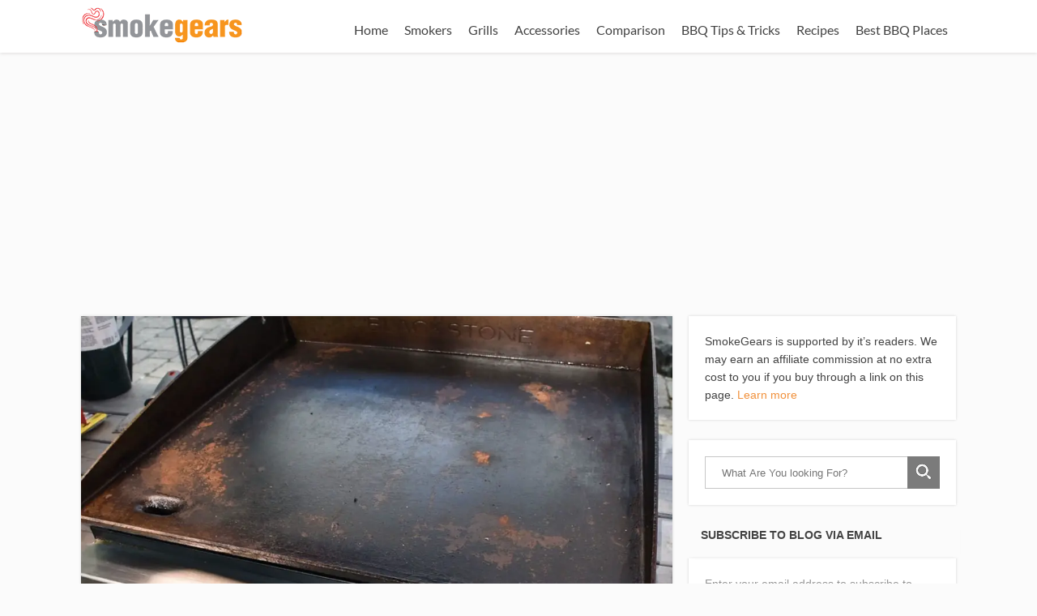

--- FILE ---
content_type: text/html; charset=UTF-8
request_url: https://smokegears.com/how-to-remove-rust-from-blackstone-griddle/
body_size: 32952
content:
<!DOCTYPE html><html lang="en-US"><head><meta charset="UTF-8"/>
<script>var __ezHttpConsent={setByCat:function(src,tagType,attributes,category,force,customSetScriptFn=null){var setScript=function(){if(force||window.ezTcfConsent[category]){if(typeof customSetScriptFn==='function'){customSetScriptFn();}else{var scriptElement=document.createElement(tagType);scriptElement.src=src;attributes.forEach(function(attr){for(var key in attr){if(attr.hasOwnProperty(key)){scriptElement.setAttribute(key,attr[key]);}}});var firstScript=document.getElementsByTagName(tagType)[0];firstScript.parentNode.insertBefore(scriptElement,firstScript);}}};if(force||(window.ezTcfConsent&&window.ezTcfConsent.loaded)){setScript();}else if(typeof getEzConsentData==="function"){getEzConsentData().then(function(ezTcfConsent){if(ezTcfConsent&&ezTcfConsent.loaded){setScript();}else{console.error("cannot get ez consent data");force=true;setScript();}});}else{force=true;setScript();console.error("getEzConsentData is not a function");}},};</script>
<script>var ezTcfConsent=window.ezTcfConsent?window.ezTcfConsent:{loaded:false,store_info:false,develop_and_improve_services:false,measure_ad_performance:false,measure_content_performance:false,select_basic_ads:false,create_ad_profile:false,select_personalized_ads:false,create_content_profile:false,select_personalized_content:false,understand_audiences:false,use_limited_data_to_select_content:false,};function getEzConsentData(){return new Promise(function(resolve){document.addEventListener("ezConsentEvent",function(event){var ezTcfConsent=event.detail.ezTcfConsent;resolve(ezTcfConsent);});});}</script>
<script>if(typeof _setEzCookies!=='function'){function _setEzCookies(ezConsentData){var cookies=window.ezCookieQueue;for(var i=0;i<cookies.length;i++){var cookie=cookies[i];if(ezConsentData&&ezConsentData.loaded&&ezConsentData[cookie.tcfCategory]){document.cookie=cookie.name+"="+cookie.value;}}}}
window.ezCookieQueue=window.ezCookieQueue||[];if(typeof addEzCookies!=='function'){function addEzCookies(arr){window.ezCookieQueue=[...window.ezCookieQueue,...arr];}}
addEzCookies([{name:"ezoab_186905",value:"mod90; Path=/; Domain=smokegears.com; Max-Age=7200",tcfCategory:"store_info",isEzoic:"true",},{name:"ezosuibasgeneris-1",value:"1e3b86e9-cf35-4e83-4298-1f8df320b656; Path=/; Domain=smokegears.com; Expires=Wed, 11 Nov 2026 03:14:49 UTC; Secure; SameSite=None",tcfCategory:"understand_audiences",isEzoic:"true",}]);if(window.ezTcfConsent&&window.ezTcfConsent.loaded){_setEzCookies(window.ezTcfConsent);}else if(typeof getEzConsentData==="function"){getEzConsentData().then(function(ezTcfConsent){if(ezTcfConsent&&ezTcfConsent.loaded){_setEzCookies(window.ezTcfConsent);}else{console.error("cannot get ez consent data");_setEzCookies(window.ezTcfConsent);}});}else{console.error("getEzConsentData is not a function");_setEzCookies(window.ezTcfConsent);}</script><script type="text/javascript" data-ezscrex='false' data-cfasync='false'>window._ezaq = Object.assign({"edge_cache_status":13,"edge_response_time":29,"url":"https://smokegears.com/how-to-remove-rust-from-blackstone-griddle/"}, typeof window._ezaq !== "undefined" ? window._ezaq : {});</script><script type="text/javascript" data-ezscrex='false' data-cfasync='false'>window._ezaq = Object.assign({"ab_test_id":"mod90"}, typeof window._ezaq !== "undefined" ? window._ezaq : {});window.__ez=window.__ez||{};window.__ez.tf={};</script><script type="text/javascript" data-ezscrex='false' data-cfasync='false'>window.ezDisableAds = true;</script>
<script data-ezscrex='false' data-cfasync='false' data-pagespeed-no-defer>var __ez=__ez||{};__ez.stms=Date.now();__ez.evt={};__ez.script={};__ez.ck=__ez.ck||{};__ez.template={};__ez.template.isOrig=true;window.__ezScriptHost="//www.ezojs.com";__ez.queue=__ez.queue||function(){var e=0,i=0,t=[],n=!1,o=[],r=[],s=!0,a=function(e,i,n,o,r,s,a){var l=arguments.length>7&&void 0!==arguments[7]?arguments[7]:window,d=this;this.name=e,this.funcName=i,this.parameters=null===n?null:w(n)?n:[n],this.isBlock=o,this.blockedBy=r,this.deleteWhenComplete=s,this.isError=!1,this.isComplete=!1,this.isInitialized=!1,this.proceedIfError=a,this.fWindow=l,this.isTimeDelay=!1,this.process=function(){f("... func = "+e),d.isInitialized=!0,d.isComplete=!0,f("... func.apply: "+e);var i=d.funcName.split("."),n=null,o=this.fWindow||window;i.length>3||(n=3===i.length?o[i[0]][i[1]][i[2]]:2===i.length?o[i[0]][i[1]]:o[d.funcName]),null!=n&&n.apply(null,this.parameters),!0===d.deleteWhenComplete&&delete t[e],!0===d.isBlock&&(f("----- F'D: "+d.name),m())}},l=function(e,i,t,n,o,r,s){var a=arguments.length>7&&void 0!==arguments[7]?arguments[7]:window,l=this;this.name=e,this.path=i,this.async=o,this.defer=r,this.isBlock=t,this.blockedBy=n,this.isInitialized=!1,this.isError=!1,this.isComplete=!1,this.proceedIfError=s,this.fWindow=a,this.isTimeDelay=!1,this.isPath=function(e){return"/"===e[0]&&"/"!==e[1]},this.getSrc=function(e){return void 0!==window.__ezScriptHost&&this.isPath(e)&&"banger.js"!==this.name?window.__ezScriptHost+e:e},this.process=function(){l.isInitialized=!0,f("... file = "+e);var i=this.fWindow?this.fWindow.document:document,t=i.createElement("script");t.src=this.getSrc(this.path),!0===o?t.async=!0:!0===r&&(t.defer=!0),t.onerror=function(){var e={url:window.location.href,name:l.name,path:l.path,user_agent:window.navigator.userAgent};"undefined"!=typeof _ezaq&&(e.pageview_id=_ezaq.page_view_id);var i=encodeURIComponent(JSON.stringify(e)),t=new XMLHttpRequest;t.open("GET","//g.ezoic.net/ezqlog?d="+i,!0),t.send(),f("----- ERR'D: "+l.name),l.isError=!0,!0===l.isBlock&&m()},t.onreadystatechange=t.onload=function(){var e=t.readyState;f("----- F'D: "+l.name),e&&!/loaded|complete/.test(e)||(l.isComplete=!0,!0===l.isBlock&&m())},i.getElementsByTagName("head")[0].appendChild(t)}},d=function(e,i){this.name=e,this.path="",this.async=!1,this.defer=!1,this.isBlock=!1,this.blockedBy=[],this.isInitialized=!0,this.isError=!1,this.isComplete=i,this.proceedIfError=!1,this.isTimeDelay=!1,this.process=function(){}};function c(e,i,n,s,a,d,c,u,f){var m=new l(e,i,n,s,a,d,c,f);!0===u?o[e]=m:r[e]=m,t[e]=m,h(m)}function h(e){!0!==u(e)&&0!=s&&e.process()}function u(e){if(!0===e.isTimeDelay&&!1===n)return f(e.name+" blocked = TIME DELAY!"),!0;if(w(e.blockedBy))for(var i=0;i<e.blockedBy.length;i++){var o=e.blockedBy[i];if(!1===t.hasOwnProperty(o))return f(e.name+" blocked = "+o),!0;if(!0===e.proceedIfError&&!0===t[o].isError)return!1;if(!1===t[o].isComplete)return f(e.name+" blocked = "+o),!0}return!1}function f(e){var i=window.location.href,t=new RegExp("[?&]ezq=([^&#]*)","i").exec(i);"1"===(t?t[1]:null)&&console.debug(e)}function m(){++e>200||(f("let's go"),p(o),p(r))}function p(e){for(var i in e)if(!1!==e.hasOwnProperty(i)){var t=e[i];!0===t.isComplete||u(t)||!0===t.isInitialized||!0===t.isError?!0===t.isError?f(t.name+": error"):!0===t.isComplete?f(t.name+": complete already"):!0===t.isInitialized&&f(t.name+": initialized already"):t.process()}}function w(e){return"[object Array]"==Object.prototype.toString.call(e)}return window.addEventListener("load",(function(){setTimeout((function(){n=!0,f("TDELAY -----"),m()}),5e3)}),!1),{addFile:c,addFileOnce:function(e,i,n,o,r,s,a,l,d){t[e]||c(e,i,n,o,r,s,a,l,d)},addDelayFile:function(e,i){var n=new l(e,i,!1,[],!1,!1,!0);n.isTimeDelay=!0,f(e+" ...  FILE! TDELAY"),r[e]=n,t[e]=n,h(n)},addFunc:function(e,n,s,l,d,c,u,f,m,p){!0===c&&(e=e+"_"+i++);var w=new a(e,n,s,l,d,u,f,p);!0===m?o[e]=w:r[e]=w,t[e]=w,h(w)},addDelayFunc:function(e,i,n){var o=new a(e,i,n,!1,[],!0,!0);o.isTimeDelay=!0,f(e+" ...  FUNCTION! TDELAY"),r[e]=o,t[e]=o,h(o)},items:t,processAll:m,setallowLoad:function(e){s=e},markLoaded:function(e){if(e&&0!==e.length){if(e in t){var i=t[e];!0===i.isComplete?f(i.name+" "+e+": error loaded duplicate"):(i.isComplete=!0,i.isInitialized=!0)}else t[e]=new d(e,!0);f("markLoaded dummyfile: "+t[e].name)}},logWhatsBlocked:function(){for(var e in t)!1!==t.hasOwnProperty(e)&&u(t[e])}}}();__ez.evt.add=function(e,t,n){e.addEventListener?e.addEventListener(t,n,!1):e.attachEvent?e.attachEvent("on"+t,n):e["on"+t]=n()},__ez.evt.remove=function(e,t,n){e.removeEventListener?e.removeEventListener(t,n,!1):e.detachEvent?e.detachEvent("on"+t,n):delete e["on"+t]};__ez.script.add=function(e){var t=document.createElement("script");t.src=e,t.async=!0,t.type="text/javascript",document.getElementsByTagName("head")[0].appendChild(t)};__ez.dot=__ez.dot||{};__ez.queue.addFileOnce('/detroitchicago/boise.js', '/detroitchicago/boise.js?gcb=195-3&cb=5', true, [], true, false, true, false);__ez.queue.addFileOnce('/parsonsmaize/abilene.js', '/parsonsmaize/abilene.js?gcb=195-3&cb=dc112bb7ea', true, [], true, false, true, false);__ez.queue.addFileOnce('/parsonsmaize/mulvane.js', '/parsonsmaize/mulvane.js?gcb=195-3&cb=e75e48eec0', true, ['/parsonsmaize/abilene.js'], true, false, true, false);__ez.queue.addFileOnce('/detroitchicago/birmingham.js', '/detroitchicago/birmingham.js?gcb=195-3&cb=539c47377c', true, ['/parsonsmaize/abilene.js'], true, false, true, false);</script>
<script data-ezscrex="false" type="text/javascript" data-cfasync="false">window._ezaq = Object.assign({"ad_cache_level":0,"adpicker_placement_cnt":0,"ai_placeholder_cache_level":0,"ai_placeholder_placement_cnt":-1,"article_category":"BBQ Tips \u0026amp; Tricks","author":"Theresa Lori","domain":"smokegears.com","domain_id":186905,"ezcache_level":2,"ezcache_skip_code":0,"has_bad_image":0,"has_bad_words":0,"is_sitespeed":0,"lt_cache_level":0,"publish_date":"2020-09-13","response_size":190669,"response_size_orig":184865,"response_time_orig":4,"template_id":120,"url":"https://smokegears.com/how-to-remove-rust-from-blackstone-griddle/","word_count":0,"worst_bad_word_level":0}, typeof window._ezaq !== "undefined" ? window._ezaq : {});__ez.queue.markLoaded('ezaqBaseReady');</script>
<script type='text/javascript' data-ezscrex='false' data-cfasync='false'>
window.ezAnalyticsStatic = true;

function analyticsAddScript(script) {
	var ezDynamic = document.createElement('script');
	ezDynamic.type = 'text/javascript';
	ezDynamic.innerHTML = script;
	document.head.appendChild(ezDynamic);
}
function getCookiesWithPrefix() {
    var allCookies = document.cookie.split(';');
    var cookiesWithPrefix = {};

    for (var i = 0; i < allCookies.length; i++) {
        var cookie = allCookies[i].trim();

        for (var j = 0; j < arguments.length; j++) {
            var prefix = arguments[j];
            if (cookie.indexOf(prefix) === 0) {
                var cookieParts = cookie.split('=');
                var cookieName = cookieParts[0];
                var cookieValue = cookieParts.slice(1).join('=');
                cookiesWithPrefix[cookieName] = decodeURIComponent(cookieValue);
                break; // Once matched, no need to check other prefixes
            }
        }
    }

    return cookiesWithPrefix;
}
function productAnalytics() {
	var d = {"pr":[6],"omd5":"63d0b8594d4655d82cf385ae367571ec","nar":"risk score"};
	d.u = _ezaq.url;
	d.p = _ezaq.page_view_id;
	d.v = _ezaq.visit_uuid;
	d.ab = _ezaq.ab_test_id;
	d.e = JSON.stringify(_ezaq);
	d.ref = document.referrer;
	d.c = getCookiesWithPrefix('active_template', 'ez', 'lp_');
	if(typeof ez_utmParams !== 'undefined') {
		d.utm = ez_utmParams;
	}

	var dataText = JSON.stringify(d);
	var xhr = new XMLHttpRequest();
	xhr.open('POST','/ezais/analytics?cb=1', true);
	xhr.onload = function () {
		if (xhr.status!=200) {
            return;
		}

        if(document.readyState !== 'loading') {
            analyticsAddScript(xhr.response);
            return;
        }

        var eventFunc = function() {
            if(document.readyState === 'loading') {
                return;
            }
            document.removeEventListener('readystatechange', eventFunc, false);
            analyticsAddScript(xhr.response);
        };

        document.addEventListener('readystatechange', eventFunc, false);
	};
	xhr.setRequestHeader('Content-Type','text/plain');
	xhr.send(dataText);
}
__ez.queue.addFunc("productAnalytics", "productAnalytics", null, true, ['ezaqBaseReady'], false, false, false, true);
</script><base href="https://smokegears.com/how-to-remove-rust-from-blackstone-griddle/"/>
		<!--[if lt IE 9]>
	<script src="https://smokegears.com/wp-content/themes/focusblog/js/html5/dist/html5shiv.js"></script>
	<script src="//css3-mediaqueries-js.googlecode.com/svn/trunk/css3-mediaqueries.js"></script>
	<![endif]-->
	<!--[if IE 8]>
	<link rel="stylesheet" type="text/css" href="https://smokegears.com/wp-content/themes/focusblog/css/ie8.css"/>
	<![endif]-->
	<!--[if IE 7]>
	<link rel="stylesheet" type="text/css" href="https://smokegears.com/wp-content/themes/focusblog/css/ie7.css"/>
	<![endif]-->
	<meta name="viewport" content="width=device-width, initial-scale=1.0"/>
	

	
			<!-- Global site tag (gtag.js) - Google Analytics -->
<script async="" src="https://www.googletagmanager.com/gtag/js?id=UA-103447543-1"></script>
<script>
  window.dataLayer = window.dataLayer || [];
  function gtag(){dataLayer.push(arguments);}
  gtag('js', new Date());

  gtag('config', 'UA-103447543-1');
</script>


<!-- Facebook Pixel Code -->
<script>
  !function(f,b,e,v,n,t,s)
  {if(f.fbq)return;n=f.fbq=function(){n.callMethod?
  n.callMethod.apply(n,arguments):n.queue.push(arguments)};
  if(!f._fbq)f._fbq=n;n.push=n;n.loaded=!0;n.version='2.0';
  n.queue=[];t=b.createElement(e);t.async=!0;
  t.src=v;s=b.getElementsByTagName(e)[0];
  s.parentNode.insertBefore(t,s)}(window, document,'script',
  'https://connect.facebook.net/en_US/fbevents.js');
  fbq('init', '369735343758275');
  fbq('track', 'PageView');
</script>
<noscript><img height="1" width="1" style="display:none"
  src="https://www.facebook.com/tr?id=369735343758275&ev=PageView&noscript=1"
/></noscript>
<!-- End Facebook Pixel Code -->					<script type="text/javascript">
			window.flatStyles = window.flatStyles || ''

			window.lightspeedOptimizeStylesheet = function () {
				const currentStylesheet = document.querySelector( '.tcb-lightspeed-style:not([data-ls-optimized])' )

				if ( currentStylesheet ) {
					try {
						if ( currentStylesheet.sheet && currentStylesheet.sheet.cssRules ) {
							if ( window.flatStyles ) {
								if ( this.optimizing ) {
									setTimeout( window.lightspeedOptimizeStylesheet.bind( this ), 24 )
								} else {
									this.optimizing = true;

									let rulesIndex = 0;

									while ( rulesIndex < currentStylesheet.sheet.cssRules.length ) {
										const rule = currentStylesheet.sheet.cssRules[ rulesIndex ]
										/* remove rules that already exist in the page */
										if ( rule.type === CSSRule.STYLE_RULE && window.flatStyles.includes( `${rule.selectorText}{` ) ) {
											currentStylesheet.sheet.deleteRule( rulesIndex )
										} else {
											rulesIndex ++
										}
									}
									/* optimize, mark it such, move to the next file, append the styles we have until now */
									currentStylesheet.setAttribute( 'data-ls-optimized', '1' )

									window.flatStyles += currentStylesheet.innerHTML

									this.optimizing = false
								}
							} else {
								window.flatStyles = currentStylesheet.innerHTML
								currentStylesheet.setAttribute( 'data-ls-optimized', '1' )
							}
						}
					} catch ( error ) {
						console.warn( error )
					}

					if ( currentStylesheet.parentElement.tagName !== 'HEAD' ) {
						/* always make sure that those styles end up in the head */
						const stylesheetID = currentStylesheet.id;
						/**
						 * make sure that there is only one copy of the css
						 * e.g display CSS
						 */
						if ( ( ! stylesheetID || ( stylesheetID && ! document.querySelector( `head #${stylesheetID}` ) ) ) ) {
							document.head.prepend( currentStylesheet )
						} else {
							currentStylesheet.remove();
						}
					}
				}
			}

			window.lightspeedOptimizeFlat = function ( styleSheetElement ) {
				if ( document.querySelectorAll( 'link[href*="thrive_flat.css"]' ).length > 1 ) {
					/* disable this flat if we already have one */
					styleSheetElement.setAttribute( 'disabled', true )
				} else {
					/* if this is the first one, make sure he's in head */
					if ( styleSheetElement.parentElement.tagName !== 'HEAD' ) {
						document.head.append( styleSheetElement )
					}
				}
			}
		</script>
		<meta name="robots" content="index, follow, max-image-preview:large, max-snippet:-1, max-video-preview:-1"/>
	<style>img:is([sizes="auto" i], [sizes^="auto," i]) { contain-intrinsic-size: 3000px 1500px }</style>
	
	<!-- This site is optimized with the Yoast SEO plugin v26.1.1 - https://yoast.com/wordpress/plugins/seo/ -->
	<title>How To Remove Rust From Blackstone Griddle: Best Cleaning Tips</title>
	<meta name="description" content="No one wants their kitchen appliances to be unappealing, right? So, You must look for a way on how to remove rust from Blackstone griddle"/>
	<link rel="canonical" href="https://smokegears.com/how-to-remove-rust-from-blackstone-griddle/"/>
	<meta property="og:locale" content="en_US"/>
	<meta property="og:type" content="article"/>
	<meta property="og:title" content="How To Remove Rust From Blackstone Griddle: Best Cleaning Tips"/>
	<meta property="og:description" content="No one wants their kitchen appliances to be unappealing, right? So, You must look for a way on how to remove rust from Blackstone griddle"/>
	<meta property="og:url" content="https://smokegears.com/how-to-remove-rust-from-blackstone-griddle/"/>
	<meta property="og:site_name" content="smokegears.com"/>
	<meta property="article:publisher" content="https://www.facebook.com/SmokeGears/"/>
	<meta property="article:author" content="https://www.facebook.com/TheresaLori85"/>
	<meta property="article:published_time" content="2020-09-13T13:55:18+00:00"/>
	<meta property="article:modified_time" content="2025-05-08T09:04:33+00:00"/>
	<meta property="og:image" content="https://smokegears.b-cdn.net/wp-content/uploads/2020/09/how-to-prevent-rust-on-blackstone-griddle.jpg"/>
	<meta property="og:image:width" content="758"/>
	<meta property="og:image:height" content="749"/>
	<meta property="og:image:type" content="image/jpeg"/>
	<meta name="author" content="Theresa Lori"/>
	<meta name="twitter:card" content="summary_large_image"/>
	<meta name="twitter:image" content="https://smokegears.com/wp-content/uploads/2020/09/how-to-prevent-rust-on-blackstone-griddle.jpg"/>
	<meta name="twitter:creator" content="@SmokeGears"/>
	<meta name="twitter:site" content="@SmokeGears"/>
	<meta name="twitter:label1" content="Written by"/>
	<meta name="twitter:data1" content="Theresa Lori"/>
	<meta name="twitter:label2" content="Est. reading time"/>
	<meta name="twitter:data2" content="9 minutes"/>
	<script type="application/ld+json" class="yoast-schema-graph">{"@context":"https://schema.org","@graph":[{"@type":"Article","@id":"https://smokegears.com/how-to-remove-rust-from-blackstone-griddle/#article","isPartOf":{"@id":"https://smokegears.com/how-to-remove-rust-from-blackstone-griddle/"},"author":{"name":"Theresa Lori","@id":"https://smokegears.com/#/schema/person/ae50f87b69a88d728783eb3d2e7affba"},"headline":"How To Remove Rust From Blackstone Griddle?","datePublished":"2020-09-13T13:55:18+00:00","dateModified":"2025-05-08T09:04:33+00:00","mainEntityOfPage":{"@id":"https://smokegears.com/how-to-remove-rust-from-blackstone-griddle/"},"wordCount":1864,"commentCount":0,"publisher":{"@id":"https://smokegears.com/#organization"},"image":{"@id":"https://smokegears.com/how-to-remove-rust-from-blackstone-griddle/#primaryimage"},"thumbnailUrl":"https://smokegears.com/wp-content/uploads/2020/09/How-To-Remove-Rust-From-Blackstone-Griddle.jpg","keywords":["How To Remove Rust"],"articleSection":["BBQ Tips &amp; Tricks","Griddles"],"inLanguage":"en-US","potentialAction":[{"@type":"CommentAction","name":"Comment","target":["https://smokegears.com/how-to-remove-rust-from-blackstone-griddle/#respond"]}]},{"@type":"WebPage","@id":"https://smokegears.com/how-to-remove-rust-from-blackstone-griddle/","url":"https://smokegears.com/how-to-remove-rust-from-blackstone-griddle/","name":"How To Remove Rust From Blackstone Griddle: Best Cleaning Tips","isPartOf":{"@id":"https://smokegears.com/#website"},"primaryImageOfPage":{"@id":"https://smokegears.com/how-to-remove-rust-from-blackstone-griddle/#primaryimage"},"image":{"@id":"https://smokegears.com/how-to-remove-rust-from-blackstone-griddle/#primaryimage"},"thumbnailUrl":"https://smokegears.com/wp-content/uploads/2020/09/How-To-Remove-Rust-From-Blackstone-Griddle.jpg","datePublished":"2020-09-13T13:55:18+00:00","dateModified":"2025-05-08T09:04:33+00:00","description":"No one wants their kitchen appliances to be unappealing, right? So, You must look for a way on how to remove rust from Blackstone griddle","breadcrumb":{"@id":"https://smokegears.com/how-to-remove-rust-from-blackstone-griddle/#breadcrumb"},"inLanguage":"en-US","potentialAction":[{"@type":"ReadAction","target":["https://smokegears.com/how-to-remove-rust-from-blackstone-griddle/"]}]},{"@type":"ImageObject","inLanguage":"en-US","@id":"https://smokegears.com/how-to-remove-rust-from-blackstone-griddle/#primaryimage","url":"https://smokegears.com/wp-content/uploads/2020/09/How-To-Remove-Rust-From-Blackstone-Griddle.jpg","contentUrl":"https://smokegears.com/wp-content/uploads/2020/09/How-To-Remove-Rust-From-Blackstone-Griddle.jpg","width":1024,"height":553,"caption":"How To Remove Rust From Blackstone Griddle?"},{"@type":"BreadcrumbList","@id":"https://smokegears.com/how-to-remove-rust-from-blackstone-griddle/#breadcrumb","itemListElement":[{"@type":"ListItem","position":1,"name":"Home","item":"https://smokegears.com/"},{"@type":"ListItem","position":2,"name":"How To Remove Rust From Blackstone Griddle?"}]},{"@type":"WebSite","@id":"https://smokegears.com/#website","url":"https://smokegears.com/","name":"smokegears.com","description":"BBQ Tips, Recipes, Product Reviews &amp; Buying Guides","publisher":{"@id":"https://smokegears.com/#organization"},"potentialAction":[{"@type":"SearchAction","target":{"@type":"EntryPoint","urlTemplate":"https://smokegears.com/?s={search_term_string}"},"query-input":{"@type":"PropertyValueSpecification","valueRequired":true,"valueName":"search_term_string"}}],"inLanguage":"en-US"},{"@type":"Organization","@id":"https://smokegears.com/#organization","name":"Smoke Gears","url":"https://smokegears.com/","logo":{"@type":"ImageObject","inLanguage":"en-US","@id":"https://smokegears.com/#/schema/logo/image/","url":"https://cdn-0.smokegears.com/wp-content/uploads/2019/09/Smoke-Gears-Logo.png","contentUrl":"https://cdn-0.smokegears.com/wp-content/uploads/2019/09/Smoke-Gears-Logo.png","width":400,"height":87,"caption":"Smoke Gears"},"image":{"@id":"https://smokegears.com/#/schema/logo/image/"},"sameAs":["https://www.facebook.com/SmokeGears/","https://x.com/SmokeGears","https://www.instagram.com/smokegears/","https://www.linkedin.com/company/smokegears/","https://www.pinterest.com/smokegears/","https://www.youtube.com/channel/UCiXeRoSd5YaCD1uzC4GzwUg"]},{"@type":"Person","@id":"https://smokegears.com/#/schema/person/ae50f87b69a88d728783eb3d2e7affba","name":"Theresa Lori","image":{"@type":"ImageObject","inLanguage":"en-US","@id":"https://smokegears.com/#/schema/person/image/","url":"https://secure.gravatar.com/avatar/94f34a882bae6248d2d1938a9878e9c1fdab21f6e9fd30633021837005685658?s=96&d=mm&r=g","contentUrl":"https://secure.gravatar.com/avatar/94f34a882bae6248d2d1938a9878e9c1fdab21f6e9fd30633021837005685658?s=96&d=mm&r=g","caption":"Theresa Lori"},"description":"Hi, I'm Theresa. My passion for grilling delicacy gradually built during the time I was living with my parents. My family members especially my mother was a great fan of grilled dishes to and from the love of food. I started preparing smoked food with my mom. This bonding helped me to know more and more about to smoke, grill what always I share on SmokeGears.com. So, in two words you can call me a BBQ lover.","sameAs":["https://smokegears.com/","https://www.facebook.com/TheresaLori85","https://www.pinterest.com/smokegears/","https://x.com/SmokeGears"]}]}</script>
	<!-- / Yoast SEO plugin. -->


<link rel="dns-prefetch" href="//accounts.google.com"/>
<link rel="dns-prefetch" href="//apis.google.com"/>
<link rel="stylesheet" id="wp-block-library-css" href="//cdn-0.smokegears.com/wp-includes/css/dist/block-library/style.min.css?ver=6.8.3" type="text/css" media="all"/>
<style id="classic-theme-styles-inline-css" type="text/css">
/*! This file is auto-generated */
.wp-block-button__link{color:#fff;background-color:#32373c;border-radius:9999px;box-shadow:none;text-decoration:none;padding:calc(.667em + 2px) calc(1.333em + 2px);font-size:1.125em}.wp-block-file__button{background:#32373c;color:#fff;text-decoration:none}
</style>
<link rel="stylesheet" id="fontawesome-free-css" href="//cdn-0.smokegears.com/wp-content/plugins/getwid/vendors/fontawesome-free/css/all.min.css?ver=5.5.0" type="text/css" media="all"/>
<link rel="stylesheet" id="slick-css" href="//cdn-0.smokegears.com/wp-content/plugins/getwid/vendors/slick/slick/slick.min.css?ver=1.9.0" type="text/css" media="all"/>
<link rel="stylesheet" id="slick-theme-css" href="//cdn-0.smokegears.com/wp-content/plugins/getwid/vendors/slick/slick/slick-theme.min.css?ver=1.9.0" type="text/css" media="all"/>
<link rel="stylesheet" id="mp-fancybox-css" href="//cdn-0.smokegears.com/wp-content/plugins/getwid/vendors/mp-fancybox/jquery.fancybox.min.css?ver=3.5.7-mp.1" type="text/css" media="all"/>
<link rel="stylesheet" id="getwid-blocks-css" href="//cdn-0.smokegears.com/wp-content/plugins/getwid/assets/css/blocks.style.css?ver=2.1.3" type="text/css" media="all"/>
<style id="global-styles-inline-css" type="text/css">
:root{--wp--preset--aspect-ratio--square: 1;--wp--preset--aspect-ratio--4-3: 4/3;--wp--preset--aspect-ratio--3-4: 3/4;--wp--preset--aspect-ratio--3-2: 3/2;--wp--preset--aspect-ratio--2-3: 2/3;--wp--preset--aspect-ratio--16-9: 16/9;--wp--preset--aspect-ratio--9-16: 9/16;--wp--preset--color--black: #000000;--wp--preset--color--cyan-bluish-gray: #abb8c3;--wp--preset--color--white: #ffffff;--wp--preset--color--pale-pink: #f78da7;--wp--preset--color--vivid-red: #cf2e2e;--wp--preset--color--luminous-vivid-orange: #ff6900;--wp--preset--color--luminous-vivid-amber: #fcb900;--wp--preset--color--light-green-cyan: #7bdcb5;--wp--preset--color--vivid-green-cyan: #00d084;--wp--preset--color--pale-cyan-blue: #8ed1fc;--wp--preset--color--vivid-cyan-blue: #0693e3;--wp--preset--color--vivid-purple: #9b51e0;--wp--preset--gradient--vivid-cyan-blue-to-vivid-purple: linear-gradient(135deg,rgba(6,147,227,1) 0%,rgb(155,81,224) 100%);--wp--preset--gradient--light-green-cyan-to-vivid-green-cyan: linear-gradient(135deg,rgb(122,220,180) 0%,rgb(0,208,130) 100%);--wp--preset--gradient--luminous-vivid-amber-to-luminous-vivid-orange: linear-gradient(135deg,rgba(252,185,0,1) 0%,rgba(255,105,0,1) 100%);--wp--preset--gradient--luminous-vivid-orange-to-vivid-red: linear-gradient(135deg,rgba(255,105,0,1) 0%,rgb(207,46,46) 100%);--wp--preset--gradient--very-light-gray-to-cyan-bluish-gray: linear-gradient(135deg,rgb(238,238,238) 0%,rgb(169,184,195) 100%);--wp--preset--gradient--cool-to-warm-spectrum: linear-gradient(135deg,rgb(74,234,220) 0%,rgb(151,120,209) 20%,rgb(207,42,186) 40%,rgb(238,44,130) 60%,rgb(251,105,98) 80%,rgb(254,248,76) 100%);--wp--preset--gradient--blush-light-purple: linear-gradient(135deg,rgb(255,206,236) 0%,rgb(152,150,240) 100%);--wp--preset--gradient--blush-bordeaux: linear-gradient(135deg,rgb(254,205,165) 0%,rgb(254,45,45) 50%,rgb(107,0,62) 100%);--wp--preset--gradient--luminous-dusk: linear-gradient(135deg,rgb(255,203,112) 0%,rgb(199,81,192) 50%,rgb(65,88,208) 100%);--wp--preset--gradient--pale-ocean: linear-gradient(135deg,rgb(255,245,203) 0%,rgb(182,227,212) 50%,rgb(51,167,181) 100%);--wp--preset--gradient--electric-grass: linear-gradient(135deg,rgb(202,248,128) 0%,rgb(113,206,126) 100%);--wp--preset--gradient--midnight: linear-gradient(135deg,rgb(2,3,129) 0%,rgb(40,116,252) 100%);--wp--preset--font-size--small: 13px;--wp--preset--font-size--medium: 20px;--wp--preset--font-size--large: 36px;--wp--preset--font-size--x-large: 42px;--wp--preset--spacing--20: 0.44rem;--wp--preset--spacing--30: 0.67rem;--wp--preset--spacing--40: 1rem;--wp--preset--spacing--50: 1.5rem;--wp--preset--spacing--60: 2.25rem;--wp--preset--spacing--70: 3.38rem;--wp--preset--spacing--80: 5.06rem;--wp--preset--shadow--natural: 6px 6px 9px rgba(0, 0, 0, 0.2);--wp--preset--shadow--deep: 12px 12px 50px rgba(0, 0, 0, 0.4);--wp--preset--shadow--sharp: 6px 6px 0px rgba(0, 0, 0, 0.2);--wp--preset--shadow--outlined: 6px 6px 0px -3px rgba(255, 255, 255, 1), 6px 6px rgba(0, 0, 0, 1);--wp--preset--shadow--crisp: 6px 6px 0px rgba(0, 0, 0, 1);}:where(.is-layout-flex){gap: 0.5em;}:where(.is-layout-grid){gap: 0.5em;}body .is-layout-flex{display: flex;}.is-layout-flex{flex-wrap: wrap;align-items: center;}.is-layout-flex > :is(*, div){margin: 0;}body .is-layout-grid{display: grid;}.is-layout-grid > :is(*, div){margin: 0;}:where(.wp-block-columns.is-layout-flex){gap: 2em;}:where(.wp-block-columns.is-layout-grid){gap: 2em;}:where(.wp-block-post-template.is-layout-flex){gap: 1.25em;}:where(.wp-block-post-template.is-layout-grid){gap: 1.25em;}.has-black-color{color: var(--wp--preset--color--black) !important;}.has-cyan-bluish-gray-color{color: var(--wp--preset--color--cyan-bluish-gray) !important;}.has-white-color{color: var(--wp--preset--color--white) !important;}.has-pale-pink-color{color: var(--wp--preset--color--pale-pink) !important;}.has-vivid-red-color{color: var(--wp--preset--color--vivid-red) !important;}.has-luminous-vivid-orange-color{color: var(--wp--preset--color--luminous-vivid-orange) !important;}.has-luminous-vivid-amber-color{color: var(--wp--preset--color--luminous-vivid-amber) !important;}.has-light-green-cyan-color{color: var(--wp--preset--color--light-green-cyan) !important;}.has-vivid-green-cyan-color{color: var(--wp--preset--color--vivid-green-cyan) !important;}.has-pale-cyan-blue-color{color: var(--wp--preset--color--pale-cyan-blue) !important;}.has-vivid-cyan-blue-color{color: var(--wp--preset--color--vivid-cyan-blue) !important;}.has-vivid-purple-color{color: var(--wp--preset--color--vivid-purple) !important;}.has-black-background-color{background-color: var(--wp--preset--color--black) !important;}.has-cyan-bluish-gray-background-color{background-color: var(--wp--preset--color--cyan-bluish-gray) !important;}.has-white-background-color{background-color: var(--wp--preset--color--white) !important;}.has-pale-pink-background-color{background-color: var(--wp--preset--color--pale-pink) !important;}.has-vivid-red-background-color{background-color: var(--wp--preset--color--vivid-red) !important;}.has-luminous-vivid-orange-background-color{background-color: var(--wp--preset--color--luminous-vivid-orange) !important;}.has-luminous-vivid-amber-background-color{background-color: var(--wp--preset--color--luminous-vivid-amber) !important;}.has-light-green-cyan-background-color{background-color: var(--wp--preset--color--light-green-cyan) !important;}.has-vivid-green-cyan-background-color{background-color: var(--wp--preset--color--vivid-green-cyan) !important;}.has-pale-cyan-blue-background-color{background-color: var(--wp--preset--color--pale-cyan-blue) !important;}.has-vivid-cyan-blue-background-color{background-color: var(--wp--preset--color--vivid-cyan-blue) !important;}.has-vivid-purple-background-color{background-color: var(--wp--preset--color--vivid-purple) !important;}.has-black-border-color{border-color: var(--wp--preset--color--black) !important;}.has-cyan-bluish-gray-border-color{border-color: var(--wp--preset--color--cyan-bluish-gray) !important;}.has-white-border-color{border-color: var(--wp--preset--color--white) !important;}.has-pale-pink-border-color{border-color: var(--wp--preset--color--pale-pink) !important;}.has-vivid-red-border-color{border-color: var(--wp--preset--color--vivid-red) !important;}.has-luminous-vivid-orange-border-color{border-color: var(--wp--preset--color--luminous-vivid-orange) !important;}.has-luminous-vivid-amber-border-color{border-color: var(--wp--preset--color--luminous-vivid-amber) !important;}.has-light-green-cyan-border-color{border-color: var(--wp--preset--color--light-green-cyan) !important;}.has-vivid-green-cyan-border-color{border-color: var(--wp--preset--color--vivid-green-cyan) !important;}.has-pale-cyan-blue-border-color{border-color: var(--wp--preset--color--pale-cyan-blue) !important;}.has-vivid-cyan-blue-border-color{border-color: var(--wp--preset--color--vivid-cyan-blue) !important;}.has-vivid-purple-border-color{border-color: var(--wp--preset--color--vivid-purple) !important;}.has-vivid-cyan-blue-to-vivid-purple-gradient-background{background: var(--wp--preset--gradient--vivid-cyan-blue-to-vivid-purple) !important;}.has-light-green-cyan-to-vivid-green-cyan-gradient-background{background: var(--wp--preset--gradient--light-green-cyan-to-vivid-green-cyan) !important;}.has-luminous-vivid-amber-to-luminous-vivid-orange-gradient-background{background: var(--wp--preset--gradient--luminous-vivid-amber-to-luminous-vivid-orange) !important;}.has-luminous-vivid-orange-to-vivid-red-gradient-background{background: var(--wp--preset--gradient--luminous-vivid-orange-to-vivid-red) !important;}.has-very-light-gray-to-cyan-bluish-gray-gradient-background{background: var(--wp--preset--gradient--very-light-gray-to-cyan-bluish-gray) !important;}.has-cool-to-warm-spectrum-gradient-background{background: var(--wp--preset--gradient--cool-to-warm-spectrum) !important;}.has-blush-light-purple-gradient-background{background: var(--wp--preset--gradient--blush-light-purple) !important;}.has-blush-bordeaux-gradient-background{background: var(--wp--preset--gradient--blush-bordeaux) !important;}.has-luminous-dusk-gradient-background{background: var(--wp--preset--gradient--luminous-dusk) !important;}.has-pale-ocean-gradient-background{background: var(--wp--preset--gradient--pale-ocean) !important;}.has-electric-grass-gradient-background{background: var(--wp--preset--gradient--electric-grass) !important;}.has-midnight-gradient-background{background: var(--wp--preset--gradient--midnight) !important;}.has-small-font-size{font-size: var(--wp--preset--font-size--small) !important;}.has-medium-font-size{font-size: var(--wp--preset--font-size--medium) !important;}.has-large-font-size{font-size: var(--wp--preset--font-size--large) !important;}.has-x-large-font-size{font-size: var(--wp--preset--font-size--x-large) !important;}
:where(.wp-block-post-template.is-layout-flex){gap: 1.25em;}:where(.wp-block-post-template.is-layout-grid){gap: 1.25em;}
:where(.wp-block-columns.is-layout-flex){gap: 2em;}:where(.wp-block-columns.is-layout-grid){gap: 2em;}
:root :where(.wp-block-pullquote){font-size: 1.5em;line-height: 1.6;}
</style>
<link rel="stylesheet" id="contact-form-7-css" href="//cdn-0.smokegears.com/wp-content/plugins/contact-form-7/includes/css/styles.css?ver=6.1.2" type="text/css" media="all"/>
<link rel="stylesheet" id="email-subscribers-css" href="//cdn-0.smokegears.com/wp-content/plugins/email-subscribers/lite/public/css/email-subscribers-public.css?ver=5.9.7" type="text/css" media="all"/>
<link rel="stylesheet" id="tve_style_family_tve_flt-css" href="//cdn-0.smokegears.com/wp-content/plugins/thrive-visual-editor/editor/css/thrive_flat.css?ver=10.8.1" type="text/css" media="all"/>
<link rel="stylesheet" id="focusblog-style-css" href="//cdn-0.smokegears.com/wp-content/themes/focusblog/style.css?ver=6.8.3" type="text/css" media="all"/>
<link rel="stylesheet" id="thrive-reset-css" href="//cdn-0.smokegears.com/wp-content/themes/focusblog/css/reset.css?ver=20120208" type="text/css" media="all"/>
<link rel="stylesheet" id="thrive-main-style-css" href="//cdn-0.smokegears.com/wp-content/themes/focusblog/css/main_orange.css?ver=5566" type="text/css" media="all"/>
<script type="text/javascript" src="//cdn-0.smokegears.com/wp-includes/js/jquery/jquery.min.js" id="jquery-core-js"></script>
<script type="text/javascript" src="//cdn-0.smokegears.com/wp-includes/js/dist/hooks.min.js?ver=4d63a3d491d11ffd8ac6" id="wp-hooks-js"></script>
<script type="text/javascript" src="//cdn-0.smokegears.com/wp-includes/js/dist/i18n.min.js?ver=5e580eb46a90c2b997e6" id="wp-i18n-js"></script>
<script type="text/javascript" id="wp-i18n-js-after">
/* <![CDATA[ */
wp.i18n.setLocaleData( { 'text direction\u0004ltr': [ 'ltr' ] } );
/* ]]> */
</script>
<script type="text/javascript" src="//cdn-0.smokegears.com/wp-includes/js/jquery/ui/core.min.js" id="jquery-ui-core-js"></script>
<script type="text/javascript" src="//cdn-0.smokegears.com/wp-includes/js/jquery/ui/menu.min.js" id="jquery-ui-menu-js"></script>
<script type="text/javascript" src="//cdn-0.smokegears.com/wp-includes/js/dist/dom-ready.min.js?ver=f77871ff7694fffea381" id="wp-dom-ready-js"></script>
<script type="text/javascript" src="//cdn-0.smokegears.com/wp-includes/js/dist/a11y.min.js?ver=3156534cc54473497e14" id="wp-a11y-js"></script>
<script type="text/javascript" src="//cdn-0.smokegears.com/wp-includes/js/jquery/ui/autocomplete.min.js" id="jquery-ui-autocomplete-js"></script>
<script type="text/javascript" src="//cdn-0.smokegears.com/wp-includes/js/imagesloaded.min.js?ver=5.0.0" id="imagesloaded-js"></script>
<script type="text/javascript" src="//cdn-0.smokegears.com/wp-includes/js/masonry.min.js?ver=4.2.2" id="masonry-js"></script>
<script type="text/javascript" src="//cdn-0.smokegears.com/wp-includes/js/jquery/jquery.masonry.min.js" id="jquery-masonry-js"></script>
<script type="text/javascript" id="tve_frontend-js-extra">
/* <![CDATA[ */
var tve_frontend_options = {"ajaxurl":"https:\/\/smokegears.com\/wp-admin\/admin-ajax.php","is_editor_page":"","page_events":[],"is_single":"1","social_fb_app_id":"","dash_url":"https:\/\/smokegears.com\/wp-content\/plugins\/thrive-visual-editor\/thrive-dashboard","queried_object":{"ID":7559,"post_author":"1"},"query_vars":{"page":"","name":"how-to-remove-rust-from-blackstone-griddle"},"$_POST":[],"translations":{"Copy":"Copy","empty_username":"ERROR: The username field is empty.","empty_password":"ERROR: The password field is empty.","empty_login":"ERROR: Enter a username or email address.","min_chars":"At least %s characters are needed","no_headings":"No headings found","registration_err":{"required_field":"<strong>Error<\/strong>: This field is required","required_email":"<strong>Error<\/strong>: Please type your email address","invalid_email":"<strong>Error<\/strong>: The email address isn&#8217;t correct","passwordmismatch":"<strong>Error<\/strong>: Password mismatch"}},"routes":{"posts":"https:\/\/smokegears.com\/wp-json\/tcb\/v1\/posts","video_reporting":"https:\/\/smokegears.com\/wp-json\/tcb\/v1\/video-reporting"},"nonce":"05f9522d9b","allow_video_src":"","google_client_id":null,"google_api_key":null,"facebook_app_id":null,"lead_generation_custom_tag_apis":["activecampaign","aweber","convertkit","drip","klicktipp","mailchimp","sendlane","zapier"],"post_request_data":[],"user_profile_nonce":"4d93943782","ip":"3.85.79.249","current_user":[],"post_id":"7559","post_title":"How To Remove Rust From Blackstone Griddle?","post_type":"post","post_url":"https:\/\/smokegears.com\/how-to-remove-rust-from-blackstone-griddle\/","is_lp":"","conditional_display":{"is_tooltip_dismissed":false}};
/* ]]> */
</script>
<script type="text/javascript" src="//cdn-0.smokegears.com/wp-content/plugins/thrive-visual-editor/editor/js/dist/modules/general.min.js?ver=10.8.1" id="tve_frontend-js"></script>
<script type="text/javascript" src="//cdn-0.smokegears.com/wp-includes/js/plupload/moxie.min.js?ver=1.3.5.1" id="moxiejs-js"></script>
<link rel="https://api.w.org/" href="https://smokegears.com/wp-json/"/><link rel="alternate" title="JSON" type="application/json" href="https://smokegears.com/wp-json/wp/v2/posts/7559"/><link rel="alternate" title="oEmbed (JSON)" type="application/json+oembed" href="https://smokegears.com/wp-json/oembed/1.0/embed?url=https%3A%2F%2Fsmokegears.com%2Fhow-to-remove-rust-from-blackstone-griddle%2F"/>
<link rel="alternate" title="oEmbed (XML)" type="text/xml+oembed" href="https://smokegears.com/wp-json/oembed/1.0/embed?url=https%3A%2F%2Fsmokegears.com%2Fhow-to-remove-rust-from-blackstone-griddle%2F&amp;format=xml"/>
<style type="text/css" id="tve_global_variables">:root{--tcb-color-0:rgb(246, 146, 30);--tcb-color-0-h:32;--tcb-color-0-s:92%;--tcb-color-0-l:54%;--tcb-color-0-a:1;--tcb-color-1:rgb(37, 54, 61);--tcb-color-1-h:197;--tcb-color-1-s:24%;--tcb-color-1-l:19%;--tcb-color-1-a:1;--tcb-background-author-image:url(https://secure.gravatar.com/avatar/94f34a882bae6248d2d1938a9878e9c1fdab21f6e9fd30633021837005685658?s=256&d=mm&r=g);--tcb-background-user-image:url();--tcb-background-featured-image-thumbnail:url(https://smokegears.com/wp-content/uploads/2020/09/How-To-Remove-Rust-From-Blackstone-Griddle.jpg);}</style>		<style type="text/css">.wp-video-shortcode {
				max-width: 100% !important;
			}body { background:#; }.cnt .sAs .twr { background:#; }.cnt article h1.entry-title a { color:#424242; }.cnt article h2.entry-title a { color:#424242; }.bSe h1 { color:#424242; }.bSe h2 { color:#424242; }.bSe h3 { color:#424242; }.bSe h4 { color:#424242; }.bSe h5 { color:#424242; }.bSe h6 { color:#424242; }.cnt p { color:#424242; }.cnt .bSe article { color:#424242; }.cnt article h1 a, .tve-woocommerce .bSe .awr .entry-title, .tve-woocommerce .bSe .awr .page-title{font-family:Lato,sans-serif;}.bSe h1{font-family:Lato,sans-serif;}.bSe h2,.tve-woocommerce .bSe h2{font-family:Lato,sans-serif;}.bSe h3,.tve-woocommerce .bSe h3{font-family:Lato,sans-serif;}.bSe h4{font-family:Lato,sans-serif;}.bSe h5{font-family:Lato,sans-serif;}.bSe h6{font-family:Lato,sans-serif;}#text_logo{font-family:Lato,sans-serif;}.bSe h1 { text-transform:none; }.bSe h2 { text-transform:none; }.cnt, .bp-t, .tve-woocommerce .product p, .tve-woocommerce .products p{font-family:Open Sans,sans-serif;}article strong {font-weight: bold;}.bSe h1, .bSe .entry-title { font-size:38px; }.cnt { font-size:16px; }.thrivecb { font-size:16px; }.out { font-size:16px; }.aut p { font-size:16px; }.cnt p { line-height:1.6em; }.dhgh { line-height:1.6em; }.lhgh { line-height:1.6em; }.dhgh { font-size:16px; }.lhgh { font-size:16px; }.thrivecb { line-height:1.6em; }.cnt .cmt, .cnt .acm { background-color:#f1913c; }.trg { border-color:#f1913c transparent transparent; }.str { border-color: transparent #f1913c transparent transparent; }.pgn a:hover, .pgn .dots a:hover { background-color:#f1913c; }.brd ul li a { color:#f1913c; }.bSe a { color:#f1913c; }.bSe h1 { text-transform:none; }.bSe .faq h4{font-family:Open Sans,sans-serif;}article strong {font-weight: bold;}header ul.menu > li > a { color:#424242; }header ul.menu > li > a:hover { color:#f1913c; }header ul.menu > li.h-cta > a { color:#FFFFFF!important; }header ul.menu > li.h-cta >a  { background:#e67e22; }header ul.menu > li.h-cta >a  { border-color:#e67e22; }header ul.menu > li.h-cta:hover > a { color:#e67e22!important; }header ul.menu > li.h-cta > a:hover { background:transparent; }header nav > ul > li.current_page_item > a:hover { color:#f1913c; }header nav > ul > li > a:active { color:#f1913c; }header #logo > a > img { max-width:200px; }</style>
		<style type="text/css" id="thrive-default-styles">@media (min-width: 300px) { .tcb-style-wrap h4 {color:rgb(71, 73, 75);background-color:rgba(0, 0, 0, 0);font-family:Lato, sans-serif;font-size:22px;font-weight:700;font-style:normal;margin:18px 0px 9px;padding-top:0px;padding-bottom:0px;text-decoration:none solid rgb(71, 138, 53);text-transform:none;border-left:0px none rgb(71, 138, 53);--tcb-applied-color:rgb(71, 73, 75);} }</style><link rel="icon" href="https://smokegears.com/wp-content/uploads/2017/07/cropped-Smokegears-icon-32x32.png" sizes="32x32"/>
<link rel="icon" href="https://smokegears.com/wp-content/uploads/2017/07/cropped-Smokegears-icon-192x192.png" sizes="192x192"/>
<link rel="apple-touch-icon" href="https://smokegears.com/wp-content/uploads/2017/07/cropped-Smokegears-icon-180x180.png"/>
<meta name="msapplication-TileImage" content="https://smokegears.com/wp-content/uploads/2017/07/cropped-Smokegears-icon-270x270.png"/>
			<style class="tve_custom_style">@media (min-width: 300px){[data-css="tve-u-174876336a0"]{line-height: 1.6em !important;}[data-css="tve-u-17487634a35"]{--tcb-local-color-icon:rgb(66,66,66);--tcb-local-color-var:rgb(66,66,66);--tve-icon-size:16px;padding-top: 6px !important;}:not(#tve) [data-css="tve-u-17487636fc2"] li{margin-bottom: 15px !important;}[data-css="tve-u-174876389b1"]{--tcb-local-color-icon:rgb(66,66,66);--tcb-local-color-var:rgb(66,66,66);--tve-icon-size:16px;padding-top: 6px !important;}[data-css="tve-u-17487639273"]{--tcb-local-color-icon:rgb(66,66,66);--tcb-local-color-var:rgb(66,66,66);--tve-icon-size:16px;padding-top: 6px !important;}[data-css="tve-u-17487639fb5"]{--tcb-local-color-icon:rgb(66,66,66);--tcb-local-color-var:rgb(66,66,66);--tve-icon-size:16px;padding-top: 6px !important;}[data-css="tve-u-1748763a9e3"]{--tcb-local-color-icon:rgb(66,66,66);--tcb-local-color-var:rgb(66,66,66);--tve-icon-size:16px;padding-top: 6px !important;}[data-css="tve-u-1748763b9c8"]{--tcb-local-color-icon:rgb(66,66,66);--tcb-local-color-var:rgb(66,66,66);--tve-icon-size:16px;padding-top: 6px !important;}:not(#tve) [data-css="tve-u-1748764758c"] li{margin-bottom: 15px !important;}[data-css="tve-u-1748764758e"]{--tcb-local-color-icon:rgb(66,66,66);--tcb-local-color-var:rgb(66,66,66);--tve-icon-size:16px;padding-top: 6px !important;}[data-css="tve-u-1748764758f"]{line-height: 1.6em !important;}[data-css="tve-u-1748764ba0f"]{--tcb-local-color-icon:rgb(66,66,66);--tcb-local-color-var:rgb(66,66,66);--tve-icon-size:16px;padding-top: 6px !important;}[data-css="tve-u-1748764c2e4"]{--tcb-local-color-icon:rgb(66,66,66);--tcb-local-color-var:rgb(66,66,66);--tve-icon-size:16px;padding-top: 6px !important;}[data-css="tve-u-1748764cbb1"]{--tcb-local-color-icon:rgb(66,66,66);--tcb-local-color-var:rgb(66,66,66);--tve-icon-size:16px;padding-top: 6px !important;}[data-css="tve-u-1748764d54e"]{--tcb-local-color-icon:rgb(66,66,66);--tcb-local-color-var:rgb(66,66,66);--tve-icon-size:16px;padding-top: 6px !important;}[data-css="tve-u-1748764deb3"]{--tcb-local-color-icon:rgb(66,66,66);--tcb-local-color-var:rgb(66,66,66);--tve-icon-size:16px;padding-top: 6px !important;}[data-css="tve-u-1748764ed32"]{--tcb-local-color-icon:rgb(66,66,66);--tcb-local-color-var:rgb(66,66,66);--tve-icon-size:16px;padding-top: 6px !important;}[data-css="tve-u-1748764f7ec"]{--tcb-local-color-icon:rgb(66,66,66);--tcb-local-color-var:rgb(66,66,66);--tve-icon-size:16px;padding-top: 6px !important;}[data-css="tve-u-1748765001a"]{--tcb-local-color-icon:rgb(66,66,66);--tcb-local-color-var:rgb(66,66,66);--tve-icon-size:16px;padding-top: 6px !important;}[data-css="tve-u-17487650936"]{--tcb-local-color-icon:rgb(66,66,66);--tcb-local-color-var:rgb(66,66,66);--tve-icon-size:16px;padding-top: 6px !important;}:not(#tve) [data-css="tve-u-1748772359a"] li{margin-bottom: 15px !important;}[data-css="tve-u-1748772359c"]{--tcb-local-color-icon:rgb(66,66,66);--tcb-local-color-var:rgb(66,66,66);--tve-icon-size:16px;padding-top: 6px !important;}[data-css="tve-u-1748772359d"]{line-height: 1.6em !important;}:not(#tve) [data-css="tve-u-174877323a5"] li{margin-bottom: 15px !important;}[data-css="tve-u-174877323ab"]{--tcb-local-color-icon:rgb(66,66,66);--tcb-local-color-var:rgb(66,66,66);--tve-icon-size:16px;padding-top: 6px !important;}[data-css="tve-u-174877323ac"]{line-height: 1.6em !important;}[data-css="tve-u-17487734885"]{--tcb-local-color-icon:rgb(66,66,66);--tcb-local-color-var:rgb(66,66,66);--tve-icon-size:16px;padding-top: 6px !important;}[data-css="tve-u-17487735242"]{--tcb-local-color-icon:rgb(66,66,66);--tcb-local-color-var:rgb(66,66,66);--tve-icon-size:16px;padding-top: 6px !important;}[data-css="tve-u-17487735ed9"]{--tcb-local-color-icon:rgb(66,66,66);--tcb-local-color-var:rgb(66,66,66);--tve-icon-size:16px;padding-top: 6px !important;}[data-css="tve-u-17487736808"]{--tcb-local-color-icon:rgb(66,66,66);--tcb-local-color-var:rgb(66,66,66);--tve-icon-size:16px;padding-top: 6px !important;}[data-css="tve-u-17487737105"]{--tcb-local-color-icon:rgb(66,66,66);--tcb-local-color-var:rgb(66,66,66);--tve-icon-size:16px;padding-top: 6px !important;}[data-css="tve-u-17487737a6b"]{--tcb-local-color-icon:rgb(66,66,66);--tcb-local-color-var:rgb(66,66,66);--tve-icon-size:16px;padding-top: 6px !important;}[data-css="tve-u-17487738762"]{--tcb-local-color-icon:rgb(66,66,66);--tcb-local-color-var:rgb(66,66,66);--tve-icon-size:16px;padding-top: 6px !important;}[data-css="tve-u-174877394ba"]{--tcb-local-color-icon:rgb(66,66,66);--tcb-local-color-var:rgb(66,66,66);--tve-icon-size:16px;padding-top: 6px !important;}[data-css="tve-u-174877443a7"]{--tcb-local-color-icon:rgb(66,66,66);--tcb-local-color-var:rgb(66,66,66);--tve-icon-size:16px;padding-top: 6px !important;}[data-css="tve-u-17487744d80"]{--tcb-local-color-icon:rgb(66,66,66);--tcb-local-color-var:rgb(66,66,66);--tve-icon-size:16px;padding-top: 6px !important;}[data-css="tve-u-17487745586"]{--tcb-local-color-icon:rgb(66,66,66);--tcb-local-color-var:rgb(66,66,66);--tve-icon-size:16px;padding-top: 6px !important;}[data-css="tve-u-17487745d07"]{--tcb-local-color-icon:rgb(66,66,66);--tcb-local-color-var:rgb(66,66,66);--tve-icon-size:16px;padding-top: 6px !important;}[data-css="tve-u-174877464c2"]{--tcb-local-color-icon:rgb(66,66,66);--tcb-local-color-var:rgb(66,66,66);--tve-icon-size:16px;padding-top: 6px !important;}[data-css="tve-u-17487746c4a"]{--tcb-local-color-icon:rgb(66,66,66);--tcb-local-color-var:rgb(66,66,66);--tve-icon-size:16px;padding-top: 6px !important;}[data-css="tve-u-1748774837b"]{--tcb-local-color-icon:rgb(66,66,66);--tcb-local-color-var:rgb(66,66,66);--tve-icon-size:16px;padding-top: 6px !important;}:not(#tve) [data-css="tve-u-17487759850"]{padding-bottom: 5px !important;margin-bottom: 0px !important;}[data-css="tve-u-1748775b156"]{margin-bottom: 20px !important;border-bottom: 1px dashed rgb(146,148,151) !important;}[data-css="tve-u-174877852db"]{--tve-toc-indent:15px;max-width: 500px;float: none;padding: 20px 15px 15px !important;margin-left: auto !important;margin-right: auto !important;--tcb-local-color-73dde:rgb(253,99,78);--tcb-local-color-8215b:rgba(253,99,78,0.07);}[data-css="tve-u-174877852dd"]{box-shadow: rgba(0,0,0,0.13) 0px 4px 24px -2px;border: none !important;background-color: transparent !important;background-image: linear-gradient(rgb(255,255,255),rgb(255,255,255)) !important;background-size: auto !important;background-position: 50% 50% !important;background-attachment: scroll !important;background-repeat: no-repeat !important;}[data-css="tve-u-174877852df"]{margin-bottom: 0px !important;padding: 1px !important;margin-top: 15px !important;}[data-css="tve-u-174877852e0"]{--g-regular-weight:400;border-width: initial;border-style: none;border-color: initial;--g-bold-weight:600;font-size: var(--tve-font-size,16px);--tve-font-size:16px;color: var(--tve-color,rgb(51,51,51));--tve-color:rgb(51,51,51);--tcb-applied-color:rgb(51,51,51);font-weight: var(--tve-font-weight,var(--g-bold-weight,bold));--tve-font-weight:var(--g-bold-weight,bold);line-height: var(--tve-line-height,1.4em);--tve-line-height:1.4em;margin: 3px 0px !important;padding: 5px 15px !important;background-image: linear-gradient(rgb(238,238,238),rgb(238,238,238)) !important;background-size: auto !important;background-position: 50% 50% !important;background-attachment: scroll !important;background-repeat: no-repeat !important;}:not(#tve) [data-css="tve-u-174877852e0"]:hover{color: var(--tve-color,rgb(255,255,255))!important;--tve-color:rgb(255,255,255)!important;--tcb-applied-color:rgb(255,255,255)!important;font-weight: var(--tve-font-weight,var(--g-regular-weight,normal))!important;--tve-font-weight:var(--g-regular-weight,normal)!important;text-decoration: var(--tve-text-decoration,none)!important;--tve-text-decoration:none!important;background-image: linear-gradient(var(--tcb-local-color-73dde),var(--tcb-local-color-73dde))!important;background-size: auto !important;background-position: 50% 50% !important;background-attachment: scroll !important;background-repeat: no-repeat !important;}[data-css="tve-u-174877852e2"]{--g-regular-weight:400;--g-bold-weight:500;border: none;font-size: var(--tve-font-size,16px);--tve-font-size:16px;color: var(--tve-color,rgb(120,120,120));--tve-color:rgb(120,120,120);--tcb-applied-color:rgb(120,120,120);font-weight: var(--tve-font-weight,var(--g-regular-weight,normal));--tve-font-weight:var(--g-regular-weight,normal);line-height: var(--tve-line-height,1.4em);--tve-line-height:1.4em;padding: 5px 15px !important;margin-top: 0px !important;margin-bottom: 0px !important;background-color: transparent !important;}:not(#tve) [data-css="tve-u-174877852e2"]:hover{font-weight: var(--tve-font-weight,var(--g-regular-weight,normal))!important;--tve-font-weight:var(--g-regular-weight,normal)!important;color: var(--tve-color,rgb(255,255,255))!important;--tve-color:rgb(255,255,255)!important;--tcb-applied-color:rgb(255,255,255)!important;background-image: linear-gradient(var(--tcb-local-color-73dde),var(--tcb-local-color-73dde))!important;background-size: auto !important;background-position: 50% 50% !important;background-attachment: scroll !important;background-repeat: no-repeat !important;}[data-css="tve-u-174877852e2"].tve-state-expanded{font-weight: var(--tve-font-weight,var(--g-bold-weight,bold));--tve-font-weight:var(--g-bold-weight,bold);color: var(--tve-color,rgb(51,51,51));--tve-color:rgb(51,51,51);--tcb-applied-color:rgb(51,51,51);background-image: linear-gradient(var(--tcb-local-color-8215b),var(--tcb-local-color-8215b))!important;background-size: auto !important;background-position: 50% 50% !important;background-attachment: scroll !important;background-repeat: no-repeat !important;}[data-css="tve-u-174877852e3"]{--g-regular-weight:400;--g-bold-weight:500;border: none;font-size: var(--tve-font-size,16px);--tve-font-size:16px;color: var(--tve-color,rgb(120,120,120));--tve-color:rgb(120,120,120);--tcb-applied-color:rgb(120,120,120);font-weight: var(--tve-font-weight,var(--g-regular-weight,normal));--tve-font-weight:var(--g-regular-weight,normal);line-height: var(--tve-line-height,1.4em);--tve-line-height:1.4em;padding: 5px 15px !important;margin-top: 0px !important;margin-bottom: 0px !important;}:not(#tve) [data-css="tve-u-174877852e3"]:hover{font-weight: var(--tve-font-weight,var(--g-regular-weight,normal))!important;--tve-font-weight:var(--g-regular-weight,normal)!important;color: var(--tve-color,rgb(255,255,255))!important;--tve-color:rgb(255,255,255)!important;--tcb-applied-color:rgb(255,255,255)!important;background-image: linear-gradient(var(--tcb-local-color-73dde),var(--tcb-local-color-73dde))!important;background-size: auto !important;background-position: 50% 50% !important;background-attachment: scroll !important;background-repeat: no-repeat !important;}[data-css="tve-u-174877852e3"].tve-state-expanded{font-weight: var(--tve-font-weight,var(--g-bold-weight,bold));--tve-font-weight:var(--g-bold-weight,bold);color: var(--tve-color,rgb(51,51,51));--tve-color:rgb(51,51,51);--tcb-applied-color:rgb(51,51,51);background-image: linear-gradient(var(--tcb-local-color-8215b),var(--tcb-local-color-8215b))!important;background-size: auto !important;background-position: 50% 50% !important;background-attachment: scroll !important;background-repeat: no-repeat !important;}[data-css="tve-u-174877852e0"].tve-state-expanded{color: var(--tve-color,rgb(51,51,51));--tve-color:rgb(51,51,51);--tcb-applied-color:rgb(51,51,51);background-image: linear-gradient(var(--tcb-local-color-8215b),var(--tcb-local-color-8215b))!important;background-size: auto !important;background-position: 50% 50% !important;background-attachment: scroll !important;background-repeat: no-repeat !important;}[data-css="tve-u-174877852de"]{--tve-color:var(--tcb-local-color-73dde);--tve-applied---tve-color:var$(--tcb-local-color-73dde);padding: 0px 0px 15px !important;margin: 0px !important;border-bottom: 2px solid var(--tcb-local-color-73dde)!important;}[data-css="tve-u-174877852de"] .tve-toc-title-icon{font-size: 18px !important;width: 18px !important;height: 18px !important;}[data-css="tve-u-174877852de"].tve-state-expanded{--animation-angle:-90deg;}[data-css="tve-u-174877852dc"] .tve_sep{background-image: linear-gradient(rgba(0,0,0,0),rgba(0,0,0,0)) !important;width: 1px !important;--tve-applied-background-image:linear-gradient(rgba(0,0,0,0),rgba(0,0,0,0))!important;}:not(#tve) [data-css="tve-u-174877852de"] p,:not(#tve) [data-css="tve-u-174877852de"] li,:not(#tve) [data-css="tve-u-174877852de"] blockquote,:not(#tve) [data-css="tve-u-174877852de"] address,:not(#tve) [data-css="tve-u-174877852de"] .tcb-plain-text,:not(#tve) [data-css="tve-u-174877852de"] label,:not(#tve) [data-css="tve-u-174877852de"] h1,:not(#tve) [data-css="tve-u-174877852de"] h2,:not(#tve) [data-css="tve-u-174877852de"] h3,:not(#tve) [data-css="tve-u-174877852de"] h4,:not(#tve) [data-css="tve-u-174877852de"] h5,:not(#tve) [data-css="tve-u-174877852de"] h6{color: var(--tve-color,var(--tcb-local-color-73dde));--tve-applied-color:var$(--tve-color,var$(--tcb-local-color-73dde));--tcb-applied-color:var$(--tcb-local-color-73dde);}[data-css="tve-u-174877852e1"]{padding: 0px !important;}[data-css="tve-u-173dc888a58"]{padding: 0px !important;}[data-css="tve-u-173dc8891dc"]{padding: 0px !important;}[data-css="tve-u-1748778a36e"]{--g-regular-weight:400;border-width: initial;border-style: none;border-color: initial;--g-bold-weight:600;font-size: var(--tve-font-size,16px);--tve-font-size:16px;color: var(--tve-color,rgb(51,51,51));--tve-color:rgb(51,51,51);--tcb-applied-color:rgb(51,51,51);font-weight: var(--tve-font-weight,var(--g-bold-weight,bold));--tve-font-weight:var(--g-bold-weight,bold);line-height: var(--tve-line-height,1.4em);--tve-line-height:1.4em;margin: 3px 0px !important;padding: 5px 15px !important;background-image: linear-gradient(rgb(238,238,238),rgb(238,238,238)) !important;background-size: auto !important;background-position: 50% 50% !important;background-attachment: scroll !important;background-repeat: no-repeat !important;}:not(#tve) [data-css="tve-u-1748778a36e"]:hover{color: var(--tve-color,rgb(255,255,255))!important;--tve-color:rgb(255,255,255)!important;--tcb-applied-color:rgb(255,255,255)!important;font-weight: var(--tve-font-weight,var(--g-regular-weight,normal))!important;--tve-font-weight:var(--g-regular-weight,normal)!important;text-decoration: var(--tve-text-decoration,none)!important;--tve-text-decoration:none!important;background-image: linear-gradient(var(--tcb-local-color-73dde),var(--tcb-local-color-73dde))!important;background-size: auto !important;background-position: 50% 50% !important;background-attachment: scroll !important;background-repeat: no-repeat !important;}[data-css="tve-u-1748778a36e"].tve-state-expanded{color: var(--tve-color,rgb(51,51,51));--tve-color:rgb(51,51,51);--tcb-applied-color:rgb(51,51,51);background-image: linear-gradient(var(--tcb-local-color-8215b),var(--tcb-local-color-8215b))!important;background-size: auto !important;background-position: 50% 50% !important;background-attachment: scroll !important;background-repeat: no-repeat !important;}[data-css="tve-u-1748778a371"]{--g-regular-weight:400;border-width: initial;border-style: none;border-color: initial;--g-bold-weight:600;font-size: var(--tve-font-size,16px);--tve-font-size:16px;color: var(--tve-color,rgb(51,51,51));--tve-color:rgb(51,51,51);--tcb-applied-color:rgb(51,51,51);font-weight: var(--tve-font-weight,var(--g-bold-weight,bold));--tve-font-weight:var(--g-bold-weight,bold);line-height: var(--tve-line-height,1.4em);--tve-line-height:1.4em;margin: 3px 0px !important;padding: 5px 15px !important;background-image: linear-gradient(rgb(238,238,238),rgb(238,238,238)) !important;background-size: auto !important;background-position: 50% 50% !important;background-attachment: scroll !important;background-repeat: no-repeat !important;}:not(#tve) [data-css="tve-u-1748778a371"]:hover{color: var(--tve-color,rgb(255,255,255))!important;--tve-color:rgb(255,255,255)!important;--tcb-applied-color:rgb(255,255,255)!important;font-weight: var(--tve-font-weight,var(--g-regular-weight,normal))!important;--tve-font-weight:var(--g-regular-weight,normal)!important;text-decoration: var(--tve-text-decoration,none)!important;--tve-text-decoration:none!important;background-image: linear-gradient(var(--tcb-local-color-73dde),var(--tcb-local-color-73dde))!important;background-size: auto !important;background-position: 50% 50% !important;background-attachment: scroll !important;background-repeat: no-repeat !important;}[data-css="tve-u-1748778a371"].tve-state-expanded{color: var(--tve-color,rgb(51,51,51));--tve-color:rgb(51,51,51);--tcb-applied-color:rgb(51,51,51);background-image: linear-gradient(var(--tcb-local-color-8215b),var(--tcb-local-color-8215b))!important;background-size: auto !important;background-position: 50% 50% !important;background-attachment: scroll !important;background-repeat: no-repeat !important;}[data-css="tve-u-1748778a373"]{--g-regular-weight:400;border-width: initial;border-style: none;border-color: initial;--g-bold-weight:600;font-size: var(--tve-font-size,16px);--tve-font-size:16px;color: var(--tve-color,rgb(51,51,51));--tve-color:rgb(51,51,51);--tcb-applied-color:rgb(51,51,51);font-weight: var(--tve-font-weight,var(--g-bold-weight,bold));--tve-font-weight:var(--g-bold-weight,bold);line-height: var(--tve-line-height,1.4em);--tve-line-height:1.4em;margin: 3px 0px !important;padding: 5px 15px !important;background-image: linear-gradient(rgb(238,238,238),rgb(238,238,238)) !important;background-size: auto !important;background-position: 50% 50% !important;background-attachment: scroll !important;background-repeat: no-repeat !important;}:not(#tve) [data-css="tve-u-1748778a373"]:hover{color: var(--tve-color,rgb(255,255,255))!important;--tve-color:rgb(255,255,255)!important;--tcb-applied-color:rgb(255,255,255)!important;font-weight: var(--tve-font-weight,var(--g-regular-weight,normal))!important;--tve-font-weight:var(--g-regular-weight,normal)!important;text-decoration: var(--tve-text-decoration,none)!important;--tve-text-decoration:none!important;background-image: linear-gradient(var(--tcb-local-color-73dde),var(--tcb-local-color-73dde))!important;background-size: auto !important;background-position: 50% 50% !important;background-attachment: scroll !important;background-repeat: no-repeat !important;}[data-css="tve-u-1748778a373"].tve-state-expanded{color: var(--tve-color,rgb(51,51,51));--tve-color:rgb(51,51,51);--tcb-applied-color:rgb(51,51,51);background-image: linear-gradient(var(--tcb-local-color-8215b),var(--tcb-local-color-8215b))!important;background-size: auto !important;background-position: 50% 50% !important;background-attachment: scroll !important;background-repeat: no-repeat !important;}[data-css="tve-u-1748778a376"]{--g-regular-weight:400;--g-bold-weight:500;border: none;font-size: var(--tve-font-size,16px);--tve-font-size:16px;color: var(--tve-color,rgb(120,120,120));--tve-color:rgb(120,120,120);--tcb-applied-color:rgb(120,120,120);font-weight: var(--tve-font-weight,var(--g-regular-weight,normal));--tve-font-weight:var(--g-regular-weight,normal);line-height: var(--tve-line-height,1.4em);--tve-line-height:1.4em;padding: 5px 15px !important;margin-top: 0px !important;margin-bottom: 0px !important;background-color: transparent !important;}:not(#tve) [data-css="tve-u-1748778a376"]:hover{font-weight: var(--tve-font-weight,var(--g-regular-weight,normal))!important;--tve-font-weight:var(--g-regular-weight,normal)!important;color: var(--tve-color,rgb(255,255,255))!important;--tve-color:rgb(255,255,255)!important;--tcb-applied-color:rgb(255,255,255)!important;background-image: linear-gradient(var(--tcb-local-color-73dde),var(--tcb-local-color-73dde))!important;background-size: auto !important;background-position: 50% 50% !important;background-attachment: scroll !important;background-repeat: no-repeat !important;}[data-css="tve-u-1748778a376"].tve-state-expanded{font-weight: var(--tve-font-weight,var(--g-bold-weight,bold));--tve-font-weight:var(--g-bold-weight,bold);color: var(--tve-color,rgb(51,51,51));--tve-color:rgb(51,51,51);--tcb-applied-color:rgb(51,51,51);background-image: linear-gradient(var(--tcb-local-color-8215b),var(--tcb-local-color-8215b))!important;background-size: auto !important;background-position: 50% 50% !important;background-attachment: scroll !important;background-repeat: no-repeat !important;}[data-css="tve-u-1748778a379"]{--g-regular-weight:400;--g-bold-weight:500;border: none;font-size: var(--tve-font-size,16px);--tve-font-size:16px;color: var(--tve-color,rgb(120,120,120));--tve-color:rgb(120,120,120);--tcb-applied-color:rgb(120,120,120);font-weight: var(--tve-font-weight,var(--g-regular-weight,normal));--tve-font-weight:var(--g-regular-weight,normal);line-height: var(--tve-line-height,1.4em);--tve-line-height:1.4em;padding: 5px 15px !important;margin-top: 0px !important;margin-bottom: 0px !important;}:not(#tve) [data-css="tve-u-1748778a379"]:hover{font-weight: var(--tve-font-weight,var(--g-regular-weight,normal))!important;--tve-font-weight:var(--g-regular-weight,normal)!important;color: var(--tve-color,rgb(255,255,255))!important;--tve-color:rgb(255,255,255)!important;--tcb-applied-color:rgb(255,255,255)!important;background-image: linear-gradient(var(--tcb-local-color-73dde),var(--tcb-local-color-73dde))!important;background-size: auto !important;background-position: 50% 50% !important;background-attachment: scroll !important;background-repeat: no-repeat !important;}[data-css="tve-u-1748778a379"].tve-state-expanded{font-weight: var(--tve-font-weight,var(--g-bold-weight,bold));--tve-font-weight:var(--g-bold-weight,bold);color: var(--tve-color,rgb(51,51,51));--tve-color:rgb(51,51,51);--tcb-applied-color:rgb(51,51,51);background-image: linear-gradient(var(--tcb-local-color-8215b),var(--tcb-local-color-8215b))!important;background-size: auto !important;background-position: 50% 50% !important;background-attachment: scroll !important;background-repeat: no-repeat !important;}[data-css="tve-u-1748778a37b"]{--g-regular-weight:400;--g-bold-weight:500;border: none;font-size: var(--tve-font-size,16px);--tve-font-size:16px;color: var(--tve-color,rgb(120,120,120));--tve-color:rgb(120,120,120);--tcb-applied-color:rgb(120,120,120);font-weight: var(--tve-font-weight,var(--g-regular-weight,normal));--tve-font-weight:var(--g-regular-weight,normal);line-height: var(--tve-line-height,1.4em);--tve-line-height:1.4em;padding: 5px 15px !important;margin-top: 0px !important;margin-bottom: 0px !important;}:not(#tve) [data-css="tve-u-1748778a37b"]:hover{font-weight: var(--tve-font-weight,var(--g-regular-weight,normal))!important;--tve-font-weight:var(--g-regular-weight,normal)!important;color: var(--tve-color,rgb(255,255,255))!important;--tve-color:rgb(255,255,255)!important;--tcb-applied-color:rgb(255,255,255)!important;background-image: linear-gradient(var(--tcb-local-color-73dde),var(--tcb-local-color-73dde))!important;background-size: auto !important;background-position: 50% 50% !important;background-attachment: scroll !important;background-repeat: no-repeat !important;}[data-css="tve-u-1748778a37b"].tve-state-expanded{font-weight: var(--tve-font-weight,var(--g-bold-weight,bold));--tve-font-weight:var(--g-bold-weight,bold);color: var(--tve-color,rgb(51,51,51));--tve-color:rgb(51,51,51);--tcb-applied-color:rgb(51,51,51);background-image: linear-gradient(var(--tcb-local-color-8215b),var(--tcb-local-color-8215b))!important;background-size: auto !important;background-position: 50% 50% !important;background-attachment: scroll !important;background-repeat: no-repeat !important;}[data-css="tve-u-1748778a37d"]{--g-regular-weight:400;--g-bold-weight:500;border: none;font-size: var(--tve-font-size,16px);--tve-font-size:16px;color: var(--tve-color,rgb(120,120,120));--tve-color:rgb(120,120,120);--tcb-applied-color:rgb(120,120,120);font-weight: var(--tve-font-weight,var(--g-regular-weight,normal));--tve-font-weight:var(--g-regular-weight,normal);line-height: var(--tve-line-height,1.4em);--tve-line-height:1.4em;padding: 5px 15px !important;margin-top: 0px !important;margin-bottom: 0px !important;}:not(#tve) [data-css="tve-u-1748778a37d"]:hover{font-weight: var(--tve-font-weight,var(--g-regular-weight,normal))!important;--tve-font-weight:var(--g-regular-weight,normal)!important;color: var(--tve-color,rgb(255,255,255))!important;--tve-color:rgb(255,255,255)!important;--tcb-applied-color:rgb(255,255,255)!important;background-image: linear-gradient(var(--tcb-local-color-73dde),var(--tcb-local-color-73dde))!important;background-size: auto !important;background-position: 50% 50% !important;background-attachment: scroll !important;background-repeat: no-repeat !important;}[data-css="tve-u-1748778a37d"].tve-state-expanded{font-weight: var(--tve-font-weight,var(--g-bold-weight,bold));--tve-font-weight:var(--g-bold-weight,bold);color: var(--tve-color,rgb(51,51,51));--tve-color:rgb(51,51,51);--tcb-applied-color:rgb(51,51,51);background-image: linear-gradient(var(--tcb-local-color-8215b),var(--tcb-local-color-8215b))!important;background-size: auto !important;background-position: 50% 50% !important;background-attachment: scroll !important;background-repeat: no-repeat !important;}[data-css="tve-u-1748778a37f"]{--g-regular-weight:400;--g-bold-weight:500;border: none;font-size: var(--tve-font-size,16px);--tve-font-size:16px;color: var(--tve-color,rgb(120,120,120));--tve-color:rgb(120,120,120);--tcb-applied-color:rgb(120,120,120);font-weight: var(--tve-font-weight,var(--g-regular-weight,normal));--tve-font-weight:var(--g-regular-weight,normal);line-height: var(--tve-line-height,1.4em);--tve-line-height:1.4em;padding: 5px 15px !important;margin-top: 0px !important;margin-bottom: 0px !important;}:not(#tve) [data-css="tve-u-1748778a37f"]:hover{font-weight: var(--tve-font-weight,var(--g-regular-weight,normal))!important;--tve-font-weight:var(--g-regular-weight,normal)!important;color: var(--tve-color,rgb(255,255,255))!important;--tve-color:rgb(255,255,255)!important;--tcb-applied-color:rgb(255,255,255)!important;background-image: linear-gradient(var(--tcb-local-color-73dde),var(--tcb-local-color-73dde))!important;background-size: auto !important;background-position: 50% 50% !important;background-attachment: scroll !important;background-repeat: no-repeat !important;}[data-css="tve-u-1748778a37f"].tve-state-expanded{font-weight: var(--tve-font-weight,var(--g-bold-weight,bold));--tve-font-weight:var(--g-bold-weight,bold);color: var(--tve-color,rgb(51,51,51));--tve-color:rgb(51,51,51);--tcb-applied-color:rgb(51,51,51);background-image: linear-gradient(var(--tcb-local-color-8215b),var(--tcb-local-color-8215b))!important;background-size: auto !important;background-position: 50% 50% !important;background-attachment: scroll !important;background-repeat: no-repeat !important;}[data-css="tve-u-1748778a381"]{--g-regular-weight:400;--g-bold-weight:500;border: none;font-size: var(--tve-font-size,16px);--tve-font-size:16px;color: var(--tve-color,rgb(120,120,120));--tve-color:rgb(120,120,120);--tcb-applied-color:rgb(120,120,120);font-weight: var(--tve-font-weight,var(--g-regular-weight,normal));--tve-font-weight:var(--g-regular-weight,normal);line-height: var(--tve-line-height,1.4em);--tve-line-height:1.4em;padding: 5px 15px !important;margin-top: 0px !important;margin-bottom: 0px !important;}:not(#tve) [data-css="tve-u-1748778a381"]:hover{font-weight: var(--tve-font-weight,var(--g-regular-weight,normal))!important;--tve-font-weight:var(--g-regular-weight,normal)!important;color: var(--tve-color,rgb(255,255,255))!important;--tve-color:rgb(255,255,255)!important;--tcb-applied-color:rgb(255,255,255)!important;background-image: linear-gradient(var(--tcb-local-color-73dde),var(--tcb-local-color-73dde))!important;background-size: auto !important;background-position: 50% 50% !important;background-attachment: scroll !important;background-repeat: no-repeat !important;}[data-css="tve-u-1748778a381"].tve-state-expanded{font-weight: var(--tve-font-weight,var(--g-bold-weight,bold));--tve-font-weight:var(--g-bold-weight,bold);color: var(--tve-color,rgb(51,51,51));--tve-color:rgb(51,51,51);--tcb-applied-color:rgb(51,51,51);background-image: linear-gradient(var(--tcb-local-color-8215b),var(--tcb-local-color-8215b))!important;background-size: auto !important;background-position: 50% 50% !important;background-attachment: scroll !important;background-repeat: no-repeat !important;}[data-css="tve-u-17487b60fac"]{width: 730px;}[data-css="tve-u-17487b70389"]{width: 730px;}[data-css="tve-u-17487ba64bf"].tcb-post-list .post-wrapper{box-shadow: rgba(0,0,0,0.14) 0px 2px 6px 0px;padding: 20px !important;}:not(#tve) [data-css="tve-u-17487ba64bf"].tcb-post-list .post-wrapper:hover{box-shadow: rgba(0,0,0,0.1) 0px 3px 18px 0px !important;}[data-css="tve-u-17487ba64bf"].tcb-post-list [data-css="tve-u-17487ba64c1"]{background-image: linear-gradient(rgba(0,0,0,0.06),rgba(0,0,0,0.06)),url("//smokegears.com/wp-content/uploads/tcb_content_templates/post_list/images/Featured_img_3_03-300x169.jpg?dynamic_featured=1&size=large") !important;background-size: auto,cover !important;background-position: 50% 50%,50% 50% !important;background-attachment: scroll,scroll !important;background-repeat: no-repeat,no-repeat !important;}[data-css="tve-u-17487ba64bf"].tcb-post-list [data-css="tve-u-17487ba64c2"]{margin: 0px !important;}[data-css="tve-u-17487ba64bf"].tcb-post-list .thrv-content-box [data-css="tve-u-17487ba64c3"]{min-height: 200px;}[data-css="tve-u-17487ba64bf"].tcb-post-list [data-css="tve-u-17487ba64c2"]:hover [data-css="tve-u-17487ba64c1"]{background-image: linear-gradient(rgba(0,0,0,0),rgba(0,0,0,0)),url("//smokegears.com/wp-content/uploads/tcb_content_templates/post_list/images/Featured_img_3_03-300x169.jpg?dynamic_featured=1&size=medium") !important;background-size: auto,cover !important;background-position: 50% 50%,50% 50% !important;background-attachment: scroll,scroll !important;background-repeat: no-repeat,no-repeat !important;}[data-css="tve-u-17487ba64bf"].tcb-post-list [data-css="tve-u-17487ba64c4"]{padding: 0px !important;margin-bottom: 15px !important;}.tcb-post-list[data-css="tve-u-17487ba64bf"] .post-wrapper.thrv_wrapper{width: calc((100% - 0px) / 1);}.tcb-post-list[data-css="tve-u-17487ba64bf"] .post-wrapper.thrv_wrapper:not(:nth-child(n+2)){margin-top: 0px !important;}.tcb-post-list[data-css="tve-u-17487ba64bf"] .post-wrapper.thrv_wrapper:nth-child(n){margin-right: 0px !important;}[data-css="tve-u-17487ba64bf"].tcb-post-list [data-css="tve-u-17487ba64c9"]{justify-content: center !important;}:not(#tve) [data-css="tve-u-17487ba64bf"].tcb-post-list [data-css="tve-u-17487ba64ca"]{font-size: 20px !important;font-weight: var(--g-bold-weight,bold)!important;}.tcb-post-list[data-css="tve-u-17487ba64bf"] .post-wrapper.thrv_wrapper:nth-child(n+2){margin-top: 30px !important;}.tcb-post-list[data-css="tve-u-17487ba64bf"] .post-wrapper.thrv_wrapper:not(:nth-child(n)){margin-right: 30px !important;}[data-css="tve-u-17487ba64bf"].tcb-post-list [data-css="tve-u-17487ba837f"]{max-width: 34.6%;}[data-css="tve-u-17487ba64bf"].tcb-post-list [data-css="tve-u-17487ba8388"]{max-width: 65.4%;}}@media (max-width: 767px){[data-css="tve-u-174877852e0"]{font-size: var(--tve-font-size,14px);--tve-font-size:14px;padding: 8px !important;}[data-css="tve-u-174877852e2"]{font-size: var(--tve-font-size,14px);--tve-font-size:14px;padding: 8px !important;}[data-css="tve-u-174877852e3"]{font-size: var(--tve-font-size,14px);--tve-font-size:14px;padding: 8px !important;}[data-css="tve-u-174877852db"]{padding: 15px 10px !important;}[data-css="tve-u-174877852de"]{padding-bottom: 10px !important;}[data-css="tve-u-174877852de"] .tve-toc-title-icon{font-size: 14px !important;width: 14px !important;height: 14px !important;}[data-css="tve-u-174877852df"]{margin-top: 10px !important;}[data-css="tve-u-1748778a36e"]{font-size: var(--tve-font-size,14px);--tve-font-size:14px;padding: 8px !important;}[data-css="tve-u-1748778a371"]{font-size: var(--tve-font-size,14px);--tve-font-size:14px;padding: 8px !important;}[data-css="tve-u-1748778a373"]{font-size: var(--tve-font-size,14px);--tve-font-size:14px;padding: 8px !important;}[data-css="tve-u-1748778a376"]{font-size: var(--tve-font-size,14px);--tve-font-size:14px;padding: 8px !important;}[data-css="tve-u-1748778a379"]{font-size: var(--tve-font-size,14px);--tve-font-size:14px;padding: 8px !important;}[data-css="tve-u-1748778a37b"]{font-size: var(--tve-font-size,14px);--tve-font-size:14px;padding: 8px !important;}[data-css="tve-u-1748778a37d"]{font-size: var(--tve-font-size,14px);--tve-font-size:14px;padding: 8px !important;}[data-css="tve-u-1748778a37f"]{font-size: var(--tve-font-size,14px);--tve-font-size:14px;padding: 8px !important;}[data-css="tve-u-1748778a381"]{font-size: var(--tve-font-size,14px);--tve-font-size:14px;padding: 8px !important;}[data-css="tve-u-17487ba64bf"].tcb-post-list .post-wrapper{min-width: 100%;}}</style> 					<style type="text/css" id="wp-custom-css">
			.wp-block-buttons {
  justify-content: center;
}		</style>
		<meta name="facebook-domain-verification" content="3gw66e5sr8o8ql308v5tyf5bgw0l9w"/>
<meta name="ahrefs-site-verification" content="e05df010c99d1bb16a5b95aece41a6e970f133843621d1c02c4953f55d8de041"/>
<meta name="ir-site-verification-token" value="-1278361773"/>

<script async="" src="https://pagead2.googlesyndication.com/pagead/js/adsbygoogle.js?client=ca-pub-7623580105423315" crossorigin="anonymous"></script>		<script type='text/javascript'>
var ezoTemplate = 'old_site_noads';
var ezouid = '1';
var ezoFormfactor = '1';
</script><script data-ezscrex="false" type='text/javascript'>
var soc_app_id = '0';
var did = 186905;
var ezdomain = 'smokegears.com';
var ezoicSearchable = 1;
</script></head>
<body data-rsssl="1" class="wp-singular post-template-default single single-post postid-7559 single-format-standard custom-background wp-theme-focusblog">

<div class="flex-cnt">
	<div id="floating_menu" data-float="float-scroll">
						<header class="" style="">
									<div class="wrp side_logo" id="head_wrp">
				<div class="h-i">
												<div id="logo" class="lg left">
								<a href="https://smokegears.com/">
									<img src="https://cdn-0.smokegears.com/wp-content/uploads/2018/10/Smokegears-logo-small.png" alt="smokegears.com"/>
								</a>
							</div>
												<span class="hmn left"></span>
					<div id="nav_right" class="mhl">
																									<nav class="right"><ul id="menu-main-menu" class="menu"><li id="menu-item-29" class="menu-item menu-item-type-custom menu-item-object-custom menu-item-home toplvl"><a href="https://smokegears.com">Home</a></li>
<li id="menu-item-522" class="menu-item menu-item-type-taxonomy menu-item-object-category menu-item-has-children toplvl dropdown"><a href="https://smokegears.com/smokers/">Smokers</a><ul class="sub-menu">	<li id="menu-item-581" class="menu-item menu-item-type-post_type menu-item-object-post"><a href="https://smokegears.com/best-offset-smoker-reviews/" class=" colch ">Best Offset Smoker</a></li>
	<li id="menu-item-891" class="menu-item menu-item-type-post_type menu-item-object-post"><a href="https://smokegears.com/best-electric-smokers-reviews/" class=" colch ">Best Electric Smokers</a></li>
	<li id="menu-item-3261" class="menu-item menu-item-type-post_type menu-item-object-post"><a href="https://smokegears.com/best-electric-smokers-under-200/" class=" colch ">Best Electric Smokers Under $200</a></li>
	<li id="menu-item-1162" class="menu-item menu-item-type-post_type menu-item-object-post"><a href="https://smokegears.com/best-charcoal-smoker-reviews/" class=" colch ">Best Charcoal Smoker</a></li>
	<li id="menu-item-1353" class="menu-item menu-item-type-post_type menu-item-object-post"><a href="https://smokegears.com/best-pellet-smokers-reviews/" class=" colch ">Best Pellet Smokers</a></li>
	<li id="menu-item-506" class="menu-item menu-item-type-post_type menu-item-object-post"><a href="https://smokegears.com/best-smoker-for-jerky/" class=" colch ">Best Smoker for Jerky</a></li>
	<li id="menu-item-523" class="menu-item menu-item-type-post_type menu-item-object-post"><a href="https://smokegears.com/pit-barrel-cooker-reviews/" class=" colch ">Pit Barrel Cooker Reviews</a></li>
	<li id="menu-item-3615" class="menu-item menu-item-type-post_type menu-item-object-post"><a href="https://smokegears.com/best-grill-smoker-combo-reviews/" class=" colch ">Best Grill Smoker Combo</a></li>
	<li id="menu-item-992" class="menu-item menu-item-type-custom menu-item-object-custom"><a href="https://smokegears.com/smoker-reviews/" class=" colch ">More Smokers…</a></li>
</ul></li>
<li id="menu-item-2810" class="menu-item menu-item-type-taxonomy menu-item-object-category menu-item-has-children toplvl dropdown"><a href="https://smokegears.com/grills/">Grills</a><ul class="sub-menu">	<li id="menu-item-3175" class="menu-item menu-item-type-post_type menu-item-object-post"><a href="https://smokegears.com/best-charcoal-grill-reviews/" class=" colch ">Best Charcoal Grills</a></li>
	<li id="menu-item-1815" class="menu-item menu-item-type-post_type menu-item-object-post"><a href="https://smokegears.com/best-portable-grills-reviews/" class=" colch ">Best Portable Grills Reviews</a></li>
	<li id="menu-item-3334" class="menu-item menu-item-type-post_type menu-item-object-post"><a href="https://smokegears.com/best-george-foreman-grills/" class=" colch ">Best George Foreman Grills</a></li>
	<li id="menu-item-3285" class="menu-item menu-item-type-post_type menu-item-object-post"><a href="https://smokegears.com/best-gas-charcoal-combo-grill/" class=" colch ">Best Gas Charcoal Combo Grills</a></li>
	<li id="menu-item-795" class="menu-item menu-item-type-post_type menu-item-object-post"><a href="https://smokegears.com/best-gas-grill-reviews/" class=" colch ">Best Gas Grill Reviews</a></li>
	<li id="menu-item-3335" class="menu-item menu-item-type-post_type menu-item-object-post"><a href="https://smokegears.com/best-gas-grills-under-500/" class=" colch ">The Best Gas Grills Under $500</a></li>
	<li id="menu-item-3115" class="menu-item menu-item-type-post_type menu-item-object-post"><a href="https://smokegears.com/best-2-burner-gas-grills/" class=" colch ">Best 2 Burner Gas Grills</a></li>
	<li id="menu-item-4274" class="menu-item menu-item-type-post_type menu-item-object-post"><a href="https://smokegears.com/best-portable-charcoal-grills/" class=" colch ">Best Portable Charcoal Grills</a></li>
	<li id="menu-item-4215" class="menu-item menu-item-type-post_type menu-item-object-post"><a href="https://smokegears.com/best-infrared-grills/" class=" colch ">Best Infrared Grill</a></li>
	<li id="menu-item-4216" class="menu-item menu-item-type-post_type menu-item-object-post"><a href="https://smokegears.com/best-indoor-grill-reviews/" class=" colch ">Best Indoor Grills</a></li>
	<li id="menu-item-2821" class="menu-item menu-item-type-post_type menu-item-object-post"><a href="https://smokegears.com/weber-original-kettle/" class=" colch ">Weber Original Kettle Grill</a></li>
	<li id="menu-item-3286" class="menu-item menu-item-type-custom menu-item-object-custom"><a href="https://smokegears.com/grill-reviews/" class=" colch ">More Grills…</a></li>
</ul></li>
<li id="menu-item-2363" class="menu-item menu-item-type-taxonomy menu-item-object-category current-post-ancestor menu-item-has-children toplvl dropdown"><a href="https://smokegears.com/tools-and-accessories/">Accessories</a><ul class="sub-menu">	<li id="menu-item-32" class="menu-item menu-item-type-taxonomy menu-item-object-category menu-item-has-children arl"><a href="https://smokegears.com/tools-and-accessories/thermometer-reviews/" class=" colch ">Meat Thermometers</a><ul class="sub-menu">		<li id="menu-item-3219" class="menu-item menu-item-type-post_type menu-item-object-post"><a href="https://smokegears.com/best-digital-meat-thermometer/">Best Digital Meat Thermometer</a></li>
		<li id="menu-item-403" class="menu-item menu-item-type-post_type menu-item-object-post"><a href="https://smokegears.com/best-smoker-thermometer-reviews/">Best Smoker Thermometer</a></li>
		<li id="menu-item-747" class="menu-item menu-item-type-post_type menu-item-object-post"><a href="https://smokegears.com/best-wireless-meat-thermometer-reviews/">Best Wireless Meat Thermometer</a></li>
		<li id="menu-item-4460" class="menu-item menu-item-type-post_type menu-item-object-post"><a href="https://smokegears.com/best-instant-read-thermometer/">Best Instant Read Thermometer</a></li>
		<li id="menu-item-4843" class="menu-item menu-item-type-post_type menu-item-object-post"><a href="https://smokegears.com/best-bbq-temperature-controller/">Best BBQ Temperature Controller</a></li>
		<li id="menu-item-722" class="menu-item menu-item-type-post_type menu-item-object-post"><a href="https://smokegears.com/best-probe-thermometer-reviews/">Best Probe Thermometers</a></li>
		<li id="menu-item-181" class="menu-item menu-item-type-post_type menu-item-object-post"><a href="https://smokegears.com/thermopro-tp-08-review/">ThermoPro tp-08 Review</a></li>
		<li id="menu-item-616" class="menu-item menu-item-type-post_type menu-item-object-post"><a href="https://smokegears.com/thermopro-tp-07-review/">ThermoPro TP-07 Review</a></li>
		<li id="menu-item-1045" class="menu-item menu-item-type-custom menu-item-object-custom"><a href="https://smokegears.com/category/reviews/thermometers/">More Thermometers…</a></li>
</ul></li>
	<li id="menu-item-687" class="menu-item menu-item-type-taxonomy menu-item-object-category menu-item-has-children arl"><a href="https://smokegears.com/tools-and-accessories/grinder-reviews/" class=" colch ">Meat Grinders</a><ul class="sub-menu">		<li id="menu-item-344" class="menu-item menu-item-type-post_type menu-item-object-post"><a href="https://smokegears.com/best-manual-meat-grinder-review/">Best Manual Meat Grinder Reviews</a></li>
		<li id="menu-item-4842" class="menu-item menu-item-type-post_type menu-item-object-post"><a href="https://smokegears.com/best-electric-meat-grinder/">Best Electric Meat Grinder</a></li>
		<li id="menu-item-4213" class="menu-item menu-item-type-post_type menu-item-object-post"><a href="https://smokegears.com/best-commercial-meat-grinder/">Best Commercial Meat Grinder</a></li>
		<li id="menu-item-4680" class="menu-item menu-item-type-post_type menu-item-object-post"><a href="https://smokegears.com/best-sausage-stuffer-reviews/">Best Sausage Stuffer Reviews</a></li>
		<li id="menu-item-688" class="menu-item menu-item-type-post_type menu-item-object-post"><a href="https://smokegears.com/best-hand-crank-meat-grinder-review/">Gideon Manual Meat Grinder</a></li>
</ul></li>
	<li id="menu-item-5887" class="menu-item menu-item-type-post_type menu-item-object-page menu-item-has-children arl"><a href="https://smokegears.com/tools-and-accessories/outdoor-living/" class=" colch ">Outdoor Living</a><ul class="sub-menu">		<li id="menu-item-5905" class="menu-item menu-item-type-post_type menu-item-object-post"><a href="https://smokegears.com/best-gas-fire-pit-for-heat/">Best Gas Fire Pit</a></li>
		<li id="menu-item-5907" class="menu-item menu-item-type-post_type menu-item-object-post"><a href="https://smokegears.com/best-tabletop-patio-heater/">Best Tabletop Patio Heaters</a></li>
		<li id="menu-item-5906" class="menu-item menu-item-type-post_type menu-item-object-post"><a href="https://smokegears.com/best-outdoor-misting-fan/">Best Outdoor Misting Fans</a></li>
		<li id="menu-item-5924" class="menu-item menu-item-type-post_type menu-item-object-post"><a href="https://smokegears.com/best-camp-stove-grill-combo/">Best Camp Stove Grill Combo</a></li>
</ul></li>
	<li id="menu-item-5934" class="menu-item menu-item-type-post_type menu-item-object-page menu-item-has-children arl"><a href="https://smokegears.com/tools-and-accessories/preparation-and-storage/" class=" colch ">Food Preparation &amp; Storage</a><ul class="sub-menu">		<li id="menu-item-4214" class="menu-item menu-item-type-post_type menu-item-object-post"><a href="https://smokegears.com/best-meat-injector/">Best Meat Injectors</a></li>
		<li id="menu-item-4273" class="menu-item menu-item-type-post_type menu-item-object-post"><a href="https://smokegears.com/best-dehydrator-for-jerky/">Best Dehydrator For Jerky</a></li>
		<li id="menu-item-2686" class="menu-item menu-item-type-post_type menu-item-object-post"><a href="https://smokegears.com/best-bbq-sauces-reviews/">Best BBQ Sauces</a></li>
		<li id="menu-item-2524" class="menu-item menu-item-type-post_type menu-item-object-post"><a href="https://smokegears.com/best-bbq-rubs-reviews/">Best BBQ Rubs</a></li>
</ul></li>
	<li id="menu-item-5771" class="menu-item menu-item-type-post_type menu-item-object-page menu-item-has-children arl"><a href="https://smokegears.com/tools-and-accessories/gifts-and-books/" class=" colch ">BBQ Gifts and Books</a><ul class="sub-menu">		<li id="menu-item-6319" class="menu-item menu-item-type-post_type menu-item-object-post"><a href="https://smokegears.com/bbq-gift-basket-ideas/">Best BBQ Gift Basket Ideas</a></li>
		<li id="menu-item-2426" class="menu-item menu-item-type-post_type menu-item-object-post"><a href="https://smokegears.com/best-barbecue-books-reviews/">Best Barbecue Books</a></li>
		<li id="menu-item-2443" class="menu-item menu-item-type-post_type menu-item-object-post"><a href="https://smokegears.com/best-grilling-tools/">Best Grilling Tools</a></li>
		<li id="menu-item-2442" class="menu-item menu-item-type-post_type menu-item-object-post"><a href="https://smokegears.com/essential-kitchen-tools-and-equipment/">Best Essential Kitchen Tools</a></li>
</ul></li>
	<li id="menu-item-2818" class="menu-item menu-item-type-taxonomy menu-item-object-category menu-item-has-children arl"><a href="https://smokegears.com/category/accessories/grill-accessories/" class=" colch ">Grill Accessories</a><ul class="sub-menu">		<li id="menu-item-3411" class="menu-item menu-item-type-post_type menu-item-object-post"><a href="https://smokegears.com/best-grill-covers/">Best Grill Cover</a></li>
		<li id="menu-item-3412" class="menu-item menu-item-type-post_type menu-item-object-post"><a href="https://smokegears.com/best-grill-cleaners/">Best Grill Cleaners</a></li>
		<li id="menu-item-3616" class="menu-item menu-item-type-post_type menu-item-object-post"><a href="https://smokegears.com/best-grill-pans/">Best Grill Pans</a></li>
		<li id="menu-item-3617" class="menu-item menu-item-type-post_type menu-item-object-post"><a href="https://smokegears.com/best-grill-lights/">Best Grill Lights</a></li>
		<li id="menu-item-3618" class="menu-item menu-item-type-post_type menu-item-object-post"><a href="https://smokegears.com/best-grill-grates/">Best Grill Grates</a></li>
		<li id="menu-item-6040" class="menu-item menu-item-type-post_type menu-item-object-post"><a href="https://smokegears.com/best-grill-mats/">Best Grill Mats</a></li>
		<li id="menu-item-4461" class="menu-item menu-item-type-post_type menu-item-object-post"><a href="https://smokegears.com/best-smoker-box-for-gas-grill/">Best Smoker Box for Gas Grill</a></li>
		<li id="menu-item-3413" class="menu-item menu-item-type-post_type menu-item-object-post"><a href="https://smokegears.com/best-grill-brushes/">Best Grill Brushes</a></li>
		<li id="menu-item-3165" class="menu-item menu-item-type-post_type menu-item-object-post"><a href="https://smokegears.com/best-bbq-gloves/">Best BBQ Gloves</a></li>
		<li id="menu-item-6039" class="menu-item menu-item-type-post_type menu-item-object-post"><a href="https://smokegears.com/best-wood-pellets-for-smoking/">Best Wood Pellets for Smoking</a></li>
		<li id="menu-item-6041" class="menu-item menu-item-type-post_type menu-item-object-post"><a href="https://smokegears.com/best-cold-smoke-generators/">Best Cold Smoke Generators</a></li>
		<li id="menu-item-6042" class="menu-item menu-item-type-post_type menu-item-object-post"><a href="https://smokegears.com/best-charcoal-chimney-starter/">Best Charcoal Chimney Starter</a></li>
</ul></li>
	<li id="menu-item-6122" class="menu-item menu-item-type-post_type menu-item-object-page menu-item-has-children arl"><a href="https://smokegears.com/tools-and-accessories/knives-and-sharpeners/" class=" colch ">Knives and Sharpeners</a><ul class="sub-menu">		<li id="menu-item-6913" class="menu-item menu-item-type-post_type menu-item-object-post"><a href="https://smokegears.com/best-meat-slicer/">Best Meat Slicers</a></li>
		<li id="menu-item-6384" class="menu-item menu-item-type-post_type menu-item-object-post"><a href="https://smokegears.com/best-knife-for-slicing-brisket/">Best Knife for Slicing Brisket</a></li>
		<li id="menu-item-6186" class="menu-item menu-item-type-post_type menu-item-object-post"><a href="https://smokegears.com/best-electric-knife-sharpener/">Best Electric Knife Sharpeners</a></li>
		<li id="menu-item-6732" class="menu-item menu-item-type-post_type menu-item-object-post"><a href="https://smokegears.com/best-manual-knife-sharpener/">Best Manual Knife Sharpeners</a></li>
		<li id="menu-item-6320" class="menu-item menu-item-type-post_type menu-item-object-post"><a href="https://smokegears.com/best-sharpening-steel/">Best Sharpening Steel</a></li>
		<li id="menu-item-6185" class="menu-item menu-item-type-post_type menu-item-object-post"><a href="https://smokegears.com/best-honing-steel/">Best Honing Steels</a></li>
</ul></li>
	<li id="menu-item-7429" class="menu-item menu-item-type-post_type menu-item-object-page"><a href="https://smokegears.com/types-of-griddles/" class=" colch ">Different Types of Griddles</a></li>
	<li id="menu-item-3287" class="menu-item menu-item-type-custom menu-item-object-custom"><a href="https://smokegears.com/tools-and-accessories/" class=" colch ">More Accessories…</a></li>
</ul></li>
<li id="menu-item-37" class="menu-item menu-item-type-taxonomy menu-item-object-category menu-item-has-children toplvl dropdown"><a href="https://smokegears.com/category/comparison/">Comparison</a><ul class="sub-menu">	<li id="menu-item-2445" class="menu-item menu-item-type-post_type menu-item-object-post"><a href="https://smokegears.com/weber-performer-deluxe-vs-premium/" class=" colch ">Weber Performer Deluxe vs Premium</a></li>
	<li id="menu-item-2446" class="menu-item menu-item-type-post_type menu-item-object-post"><a href="https://smokegears.com/weber-spirit-vs-genesis/" class=" colch ">Weber Spirit vs Genesis</a></li>
	<li id="menu-item-1653" class="menu-item menu-item-type-post_type menu-item-object-post"><a href="https://smokegears.com/pit-boss-vs-traeger/" class=" colch ">Pit Boss vs Traeger</a></li>
	<li id="menu-item-1654" class="menu-item menu-item-type-post_type menu-item-object-post"><a href="https://smokegears.com/green-mountain-grills-vs-traeger-grills/" class=" colch ">Green Mountain vs Traeger Grills</a></li>
	<li id="menu-item-216" class="menu-item menu-item-type-post_type menu-item-object-post"><a href="https://smokegears.com/thermopro-vs-maverick/" class=" colch ">ThermoPro vs Maverick</a></li>
	<li id="menu-item-1655" class="menu-item menu-item-type-post_type menu-item-object-post"><a href="https://smokegears.com/lump-charcoal-vs-briquettes/" class=" colch ">Lump Charcoal vs Briquettes</a></li>
	<li id="menu-item-3735" class="menu-item menu-item-type-post_type menu-item-object-post"><a href="https://smokegears.com/brisket-vs-tri-tip/" class=" colch ">Brisket vs Tri Tip</a></li>
	<li id="menu-item-507" class="menu-item menu-item-type-custom menu-item-object-custom"><a href="https://smokegears.com/category/comparison/" class=" colch ">More Comparison…</a></li>
</ul></li>
<li id="menu-item-33" class="menu-item menu-item-type-taxonomy menu-item-object-category current-post-ancestor current-menu-parent current-post-parent menu-item-has-children toplvl dropdown"><a href="https://smokegears.com/bbq-tips-and-tricks/">BBQ Tips &amp; Tricks</a><ul class="sub-menu">	<li id="menu-item-3783" class="menu-item menu-item-type-post_type menu-item-object-page"><a href="https://smokegears.com/beef-cuts-chart/" class=" colch ">Beef Cuts Chart</a></li>
	<li id="menu-item-2736" class="menu-item menu-item-type-post_type menu-item-object-post"><a href="https://smokegears.com/smoking-times-temperatures-chart/" class=" colch ">Smoking Times and Temperatures Chart</a></li>
	<li id="menu-item-5935" class="menu-item menu-item-type-post_type menu-item-object-page"><a href="https://smokegears.com/how-to-barbecue/" class=" colch ">How to Barbecue?</a></li>
	<li id="menu-item-2931" class="menu-item menu-item-type-post_type menu-item-object-post"><a href="https://smokegears.com/grilling-time-temperature-chart/" class=" colch ">Grilling Time and Temperature Chart</a></li>
	<li id="menu-item-5936" class="menu-item menu-item-type-post_type menu-item-object-post"><a href="https://smokegears.com/beginners-guide-to-grilling/" class=" colch ">A Beginner’s Guide to Grilling</a></li>
	<li id="menu-item-168" class="menu-item menu-item-type-post_type menu-item-object-post"><a href="https://smokegears.com/how-to-tell-when-jerky-is-done/" class=" colch ">How to Tell When Jerky is Done</a></li>
	<li id="menu-item-169" class="menu-item menu-item-type-post_type menu-item-object-post"><a href="https://smokegears.com/smoke-summer-sausage/" class=" colch ">How Long to Smoke Summer Sausage</a></li>
	<li id="menu-item-172" class="menu-item menu-item-type-post_type menu-item-object-post"><a href="https://smokegears.com/how-to-cook-a-turkey/" class=" colch ">How to Cook a Turkey</a></li>
	<li id="menu-item-1656" class="menu-item menu-item-type-post_type menu-item-object-post"><a href="https://smokegears.com/how-to-use-chimney-starter/" class=" colch ">How to Use Chimney Starter</a></li>
	<li id="menu-item-1659" class="menu-item menu-item-type-post_type menu-item-object-post"><a href="https://smokegears.com/use-charcoal-smoker/" class=" colch ">How to Use a Charcoal Smoker</a></li>
	<li id="menu-item-1657" class="menu-item menu-item-type-post_type menu-item-object-post"><a href="https://smokegears.com/how-to-operate-the-big-chief-front-load-electric-smoker/" class=" colch ">How to Operate the Big Chief Front Load Electric Smoker</a></li>
	<li id="menu-item-1658" class="menu-item menu-item-type-post_type menu-item-object-post"><a href="https://smokegears.com/best-way-to-smoke-beef-ribs/" class=" colch ">Best Way to Smoke Beef Ribs</a></li>
	<li id="menu-item-419" class="menu-item menu-item-type-custom menu-item-object-custom"><a href="https://smokegears.com/bbq-tips-and-tricks/" class=" colch ">More Tips…</a></li>
</ul></li>
<li id="menu-item-670" class="menu-item menu-item-type-taxonomy menu-item-object-category menu-item-has-children toplvl dropdown"><a href="https://smokegears.com/recipes/">Recipes</a><ul class="sub-menu">	<li id="menu-item-3736" class="menu-item menu-item-type-post_type menu-item-object-post"><a href="https://smokegears.com/grilled-chicken-breast-recipes/" class=" colch ">12 Best Grilled Chicken Breast Recipes</a></li>
	<li id="menu-item-2001" class="menu-item menu-item-type-post_type menu-item-object-post"><a href="https://smokegears.com/how-to-cook-frozen-steak/" class=" colch ">How to Cook Frozen Steak</a></li>
	<li id="menu-item-2002" class="menu-item menu-item-type-post_type menu-item-object-post"><a href="https://smokegears.com/bbq-chicken-pizza-recipes/" class=" colch ">How to Make BBQ Chicken Pizza</a></li>
	<li id="menu-item-2003" class="menu-item menu-item-type-post_type menu-item-object-post"><a href="https://smokegears.com/spinach-chicken-recipe/" class=" colch ">Spinach Chicken Recipe</a></li>
	<li id="menu-item-2004" class="menu-item menu-item-type-post_type menu-item-object-post"><a href="https://smokegears.com/how-to-smoke-a-whole-chicken/" class=" colch ">How to Smoke a Whole Chicken</a></li>
	<li id="menu-item-2005" class="menu-item menu-item-type-post_type menu-item-object-post"><a href="https://smokegears.com/how-to-smoke-a-turkey-in-electric-smoker/" class=" colch ">How to Smoke a Turkey</a></li>
	<li id="menu-item-2006" class="menu-item menu-item-type-post_type menu-item-object-post"><a href="https://smokegears.com/smoke-brisket-in-electric-smoker/" class=" colch ">How to Smoke Corned Beef Brisket</a></li>
	<li id="menu-item-7111" class="menu-item menu-item-type-taxonomy menu-item-object-category"><a href="https://smokegears.com/category/recipes/shrimp/" class=" colch ">Best Shrimp Recipes</a></li>
	<li id="menu-item-2007" class="menu-item menu-item-type-custom menu-item-object-custom"><a href="https://smokegears.com/recipes/" class=" colch ">More Recipes…</a></li>
</ul></li>
<li id="menu-item-8238" class="menu-item menu-item-type-post_type menu-item-object-page toplvl"><a href="https://smokegears.com/best-bbq-places/">Best BBQ Places</a></li>
</ul></nav>							<!-- Cart Dropdown -->
												<div class="clear"></div>
					</div>
										<div class="clear"></div>
				</div>
			</div>
					</header>
			</div>
			<div class="wrp cnt">
		
						<div class="spr"></div>

	<div class="bSeCont">
	<section class="bSe left">

		
			
				
				<article>
		<div class="awr">
		<a class="cmt acm" href="https://smokegears.com/how-to-remove-rust-from-blackstone-griddle/#comments" style="display:none;">
			0 <span class="trg"></span>
		</a>
					<div class="fwit"><a class="psb"> <img src="https://cdn-0.smokegears.com/wp-content/uploads/2020/09/How-To-Remove-Rust-From-Blackstone-Griddle.jpg" alt="How To Remove Rust From Blackstone Griddle?" title="How To Remove Rust From Blackstone Griddle?"/> </a></div>
		
		
					<h1 class="entry-title">How To Remove Rust From Blackstone Griddle?</h1>
		
		
				<div class="code-block code-block-4" style="margin: 8px auto; text-align: center; display: block; clear: both;">
<script src="//z-na.amazon-adsystem.com/widgets/onejs?MarketPlace=US&amp;adInstanceId=963d8e9b-e320-480d-915f-34999fef4b81"></script>

<!-- Amazon Publisher Studio -->
<script> var amzn_ps_tracking_id = "mokeears-20"; </script> 
<script async="true" type="text/javascript" src="//ps-us.amazon-adsystem.com/scripts/US/studio.js"></script></div>
<div id="tve_flt" class="tve_flt tcb-style-wrap"><div id="tve_editor" class="tve_shortcode_editor tar-main-content" data-post-id="7559"><div class="thrv_wrapper thrv_text_element"><p>Griddles are one of the best cooking appliances out there. That is not surprising considering that you can use them to cook almost every meal including pancakes, eggs, meat, and even vegetables. </p><!-- Ezoic - wp_under_page_title - under_page_title --><div id="ezoic-pub-ad-placeholder-701" data-inserter-version="2"></div><!-- End Ezoic - wp_under_page_title - under_page_title --><p>Blackstone manufactures some of the best griddles in the world. Most of their products have a nonstick coating that protects them from rust. However, similar to any cooking appliance, frequent use might lead to grease buildup and sometimes even rust. </p><p>So, with time, what used to be a nice-looking, shiny griddle surface might become all rusty! Cooking your meal on a rusty griddle surface might not be that risky. But one thing is for sure, it is not appealing at all! </p><!-- Ezoic - wp_under_first_paragraph - under_first_paragraph --><div id="ezoic-pub-ad-placeholder-709" data-inserter-version="2"></div><!-- End Ezoic - wp_under_first_paragraph - under_first_paragraph --></div><p class="tve_more_tag" id="more-7559"><span class="tve_no_edit">More...</span></p><div class="thrv_wrapper thrv_text_element"><p>No one wants their kitchen appliances to be unappealing, right? Therefore, you must look for a way to get rid of that rust on your Blackstone griddle. And that’s what this article is all about! Continue reading this article to learn more about how you can remove that rust in your griddle!</p></div><div class="thrv_wrapper tve-toc tve-elem-scroll tve-toc-expandable tcb-local-vars-root" data-columns="1" data-ct="toc-60671" data-transition="fade" data-headers="h2,h3,h4" data-numbering="none" data-highlight="section" data-ct-name="Table of Contents 03" data-heading-style="{&#34;0&#34;:&#34;tve-u-1748778a36e&#34;,&#34;1&#34;:&#34;tve-u-1748778a376&#34;,&#34;2&#34;:&#34;tve-u-1748778a379&#34;}" style="" data-css="tve-u-174877852db" data-bullet-style="{&#34;0&#34;:&#34;tve-u-17399ffbddd&#34;,&#34;1&#34;:&#34;tve-u-1739a0466e5&#34;,&#34;2&#34;:&#34;tve-u-1739a04a2bb&#34;}" data-number-style="{&#34;0&#34;:&#34;tve-u-174877852e1&#34;,&#34;1&#34;:&#34;tve-u-173dc888a58&#34;,&#34;2&#34;:&#34;tve-u-173dc8891dc&#34;}" data-state-default="expanded" data-animation="slide" data-animation-speed="fast" data-columns-d="1" data-element-name="Table of Contents"><div class="thrive-colors-palette-config" style="display: none !important"></div><div class="tve-toc-divider" style="position: absolute; width: 0; height: 0; overflow: hidden;"><div class="thrv_wrapper thrv-divider tve-vert-divider" data-style="tve_sep-1" data-color-d="rgba(0, 0, 0, 0)" data-css="tve-u-174877852dc" data-thickness-d="1"><hr class="tve_sep tve_sep-1" style=""/></div></div><svg class="toc-icons" style="position: absolute; width: 0; height: 0; overflow: hidden;" version="1.1" xmlns="http://www.w3.org/2000/svg"><symbol viewBox="0 0 512 512" id="toc-bullet-0" data-id="icon-circle-outlined"><path d="M256 8C119 8 8 119 8 256s111 248 248 248 248-111 248-248S393 8 256 8zm0 448c-110.5 0-200-89.5-200-200S145.5 56 256 56s200 89.5 200 200-89.5 200-200 200z"></path></symbol><symbol viewBox="0 0 512 512" id="toc-bullet-1" data-id="icon-circle-outlined"><path d="M256 8C119 8 8 119 8 256s111 248 248 248 248-111 248-248S393 8 256 8zm0 448c-110.5 0-200-89.5-200-200S145.5 56 256 56s200 89.5 200 200-89.5 200-200 200z"></path></symbol><symbol viewBox="0 0 512 512" id="toc-bullet-2" data-id="icon-circle-outlined"><path d="M256 8C119 8 8 119 8 256s111 248 248 248 248-111 248-248S393 8 256 8zm0 448c-110.5 0-200-89.5-200-200S145.5 56 256 56s200 89.5 200 200-89.5 200-200 200z"></path></symbol></svg>
	<div class="tve-content-box-background" data-css="tve-u-174877852dd" style=""></div>
	<div class="thrv_wrapper tve-toc-title show-icon tcb-icon-display tve-no-dropzone tve-prevent-content-edit" data-css="tve-u-174877852de" style="">
	<div class="tve-content-box-background"></div>
	<div class="tve-cb" style="">
		<div class="tve-toc-title-icon" data-icon-code="icon-arrow-circle-down-solid" style=""><svg class="tcb-icon" viewBox="0 0 512 512" data-id="icon-arrow-circle-down-solid" data-name=""><path d="M504 256c0 137-111 248-248 248S8 393 8 256 119 8 256 8s248 111 248 248zm-143.6-28.9L288 302.6V120c0-13.3-10.7-24-24-24h-16c-13.3 0-24 10.7-24 24v182.6l-72.4-75.5c-9.3-9.7-24.8-9.9-34.3-.4l-10.9 11c-9.4 9.4-9.4 24.6 0 33.9L239 404.3c9.4 9.4 24.6 9.4 33.9 0l132.7-132.7c9.4-9.4 9.4-24.6 0-33.9l-10.9-11c-9.5-9.5-25-9.3-34.3.4z"></path></svg></div>
		<div class="thrv_wrapper thrv_text_element tve_no_icons">			<div class="tcb-plain-text" style="">Table of Contents</div> 		</div>
	</div>
</div><div class="tve-cb tve-toc-content tve-prevent-content-edit" style="">
		

		<div class="thrv_wrapper tve-toc-list tcb-no-delete tcb-no-save tcb-no-clone tve-no-dropzone" data-css="tve-u-174877852df" style="">
			<div class="tve-content-box-background"></div>
			<div class="tve-cb">
				<div class="tve_ct_content tve_clearfix"><div class="ct_column"><div class="thrv_wrapper tve-toc-heading tve-toc-heading-level0 tve_no_icons" data-tag="H2" data-css="tve-u-1748778a36e" data-element-name="Heading Level 1"><a href="#t-1599999073625" class="tve-toc-anchor tve-jump-scroll" jump-animation="smooth">But first, do you even know what rust is? </a></div><div class="thrv_wrapper tve-toc-heading tve-toc-heading-level0 tve_no_icons" data-tag="H2" data-css="tve-u-1748778a36e" data-element-name="Heading Level 1"><a href="#t-1599999073626" class="tve-toc-anchor tve-jump-scroll" jump-animation="smooth">How to prevent rust on Blackstone griddle? </a></div><div class="thrv_wrapper tve-toc-heading tve-toc-heading-level0 tve_no_icons" data-tag="H2" data-css="tve-u-1748778a36e" data-element-name="Heading Level 1"><a href="#t-1599999073627" class="tve-toc-anchor tve-jump-scroll" jump-animation="smooth">How do you remove rust from a griddle? </a></div><div class="thrv_wrapper tve-toc-heading tve-toc-heading-level0 tve_no_icons" data-tag="H2" data-css="tve-u-1748778a36e" data-element-name="Heading Level 1"><a href="#t-1599999073628" class="tve-toc-anchor tve-jump-scroll" jump-animation="smooth">How to clean Blackstone griddle after cooking </a></div><div class="thrv_wrapper tve-toc-heading tve-toc-heading-level1 tve_no_icons" data-tag="H3" data-css="tve-u-1748778a376" data-element-name="Heading Level 2"><a href="#t-1599999073629" class="tve-toc-anchor tve-jump-scroll" jump-animation="smooth">Why is my Blackstone griddle flaking? </a></div><div class="thrv_wrapper tve-toc-heading tve-toc-heading-level1 tve_no_icons" data-tag="H3" data-css="tve-u-1748778a376" data-element-name="Heading Level 2"><a href="#t-1599999073630" class="tve-toc-anchor tve-jump-scroll" jump-animation="smooth">Frequently Asked Questions (FAQs)</a></div><div class="thrv_wrapper tve-toc-heading tve-toc-heading-level2 tve_no_icons" data-tag="H4" data-css="tve-u-1748778a379" data-element-name="Heading Level 3"><a href="#t-1599999073631" class="tve-toc-anchor tve-jump-scroll" jump-animation="smooth">Will a Blackstone griddle rust?</a></div><div class="thrv_wrapper tve-toc-heading tve-toc-heading-level2 tve_no_icons" data-tag="H4" data-css="tve-u-1748778a379" data-element-name="Heading Level 3"><a href="#t-1599999073632" class="tve-toc-anchor tve-jump-scroll" jump-animation="smooth">How do you clean a rusted cast iron griddle?</a></div><div class="thrv_wrapper tve-toc-heading tve-toc-heading-level2 tve_no_icons" data-tag="H4" data-css="tve-u-1748778a379" data-element-name="Heading Level 3"><a href="#t-1599999073633" class="tve-toc-anchor tve-jump-scroll" jump-animation="smooth">Does vinegar remove rust?</a></div><div class="thrv_wrapper tve-toc-heading tve-toc-heading-level2 tve_no_icons" data-tag="H4" data-css="tve-u-1748778a379" data-element-name="Heading Level 3"><a href="#t-1599999073634" class="tve-toc-anchor tve-jump-scroll" jump-animation="smooth">Will vinegar remove rust from cast iron?</a></div><div class="thrv_wrapper tve-toc-heading tve-toc-heading-level2 tve_no_icons" data-tag="H4" data-css="tve-u-1748778a379" data-element-name="Heading Level 3"><a href="#t-1599999073635" class="tve-toc-anchor tve-jump-scroll" jump-animation="smooth">Does Coke remove rust from cast iron?</a></div><div class="thrv_wrapper tve-toc-heading tve-toc-heading-level2 tve_no_icons" data-tag="H4" data-css="tve-u-1748778a379" data-element-name="Heading Level 3"><a href="#t-1599999073636" class="tve-toc-anchor tve-jump-scroll" jump-animation="smooth">Can I leave my Blackstone griddle outside?</a></div></div><div class="thrv_wrapper thrv-divider tve-vert-divider" data-style="tve_sep-1" data-color-d="rgba(0, 0, 0, 0)" data-css="tve-u-174877852dc" data-thickness-d="1"><hr class="tve_sep tve_sep-1" style=""/></div></div>
			</div>
		</div>
	</div>
</div><div class="thrv_wrapper thrv_text_element"><h2 class="" id="t-1599999073625">But first, do you even know what rust is? </h2><p>If the griddle is made of iron, it’s most likely to rust. This is because rust is formed when iron comes in contact with water and oxygen. As you know, most Blackstone griddles are crafted from iron, and there is plenty of oxygen in the air. Therefore, the only thing remaining for rust is water.</p><p>Considering that we’re talking about cooking, your unit will certainly come into contact with water at some time. And just like that, <a href="https://smokegears.com/types-of-griddles/" target="_blank">your griddle</a> may start to rust! </p><!-- Ezoic - wp_under_second_paragraph - under_second_paragraph --><div id="ezoic-pub-ad-placeholder-710" data-inserter-version="2"></div><!-- End Ezoic - wp_under_second_paragraph - under_second_paragraph --></div><div class="thrv_wrapper thrv_text_element"><h2 class="" id="t-1599999073626">How to prevent rust on Blackstone griddle? </h2><p>Now that you what and how rust is formed, wouldn’t prevention be a much better option? Or as they say, prevention is always better than..! </p><p>Of course, it is. All you need is to ensure that water and oxygen never come into contact with the iron in the griddle. Especially when you’re not using it. </p><p>But, how can you protect your <a href="https://www.amazon.com/dp/B00DYN0438/?tag=mokeears-20" target="_blank" rel="nofollow" data-tcb-href="https://www.amazon.com/dp/B00DYN0438/?tag=mokeears-20">Blackstone griddle</a> from rust?</p><!-- Ezoic - wp_mid_content - mid_content --><div id="ezoic-pub-ad-placeholder-711" data-inserter-version="2"></div><!-- End Ezoic - wp_mid_content - mid_content --></div><div class="thrv_wrapper thrv-styled_list" data-icon-code="icon-check" data-css="tve-u-17487636fc2"><ul class="tcb-styled-list"><li class="thrv-styled-list-item" style=""><div class="tcb-styled-list-icon"><div class="thrv_wrapper thrv_icon tve_no_drag tcb-no-delete tcb-no-clone tcb-no-save tcb-icon-inherit-style tcb-local-vars-root" data-css="tve-u-17487634a35" style=""><svg class="tcb-icon" viewBox="0 0 32 32" data-id="icon-check" data-name=""><path d="M29.333 10.267c0 0.4-0.133 0.8-0.533 1.2l-14.8 14.8c-0.267 0.267-0.667 0.4-1.067 0.4s-0.933-0.133-1.2-0.533l-2.4-2.267-6.267-6.267c-0.267-0.267-0.4-0.667-0.4-1.2s0.133-0.8 0.533-1.2l2.4-2.4c0.267-0.133 0.667-0.4 1.067-0.4s0.8 0.133 1.2 0.533l5.067 5.067 11.2-11.333c0.267-0.267 0.667-0.533 1.2-0.533 0.4 0 0.8 0.133 1.2 0.533l2.4 2.4c0.267 0.267 0.4 0.667 0.4 1.2z"></path></svg></div></div><span class="thrv-advanced-inline-text tve_editable tcb-styled-list-icon-text tcb-no-delete tcb-no-save" data-css="tve-u-174876336a0" style="">Well, use something like oil. This forms a protective layer that keeps oxygen and water away from the iron cooking surface during storage. </span></li><li class="thrv-styled-list-item" style=""><div class="tcb-styled-list-icon"><div class="thrv_wrapper thrv_icon tve_no_drag tcb-no-delete tcb-no-clone tcb-no-save tcb-icon-inherit-style" data-css="tve-u-174876389b1"><svg class="tcb-icon" viewBox="0 0 32 32" data-id="icon-check" data-name=""><path d="M29.333 10.267c0 0.4-0.133 0.8-0.533 1.2l-14.8 14.8c-0.267 0.267-0.667 0.4-1.067 0.4s-0.933-0.133-1.2-0.533l-2.4-2.267-6.267-6.267c-0.267-0.267-0.4-0.667-0.4-1.2s0.133-0.8 0.533-1.2l2.4-2.4c0.267-0.133 0.667-0.4 1.067-0.4s0.8 0.133 1.2 0.533l5.067 5.067 11.2-11.333c0.267-0.267 0.667-0.533 1.2-0.533 0.4 0 0.8 0.133 1.2 0.533l2.4 2.4c0.267 0.267 0.4 0.667 0.4 1.2z"></path></svg></div></div><span class="thrv-advanced-inline-text tve_editable tcb-styled-list-icon-text tcb-no-delete tcb-no-save" data-css="tve-u-174876336a0">So, after you’re always done cooking your meal on a griddle, use a paper towel to wipe down the excess grease. </span></li><li class="thrv-styled-list-item" style=""><div class="tcb-styled-list-icon"><div class="thrv_wrapper thrv_icon tve_no_drag tcb-no-delete tcb-no-clone tcb-no-save tcb-icon-inherit-style" data-css="tve-u-17487639273"><svg class="tcb-icon" viewBox="0 0 32 32" data-id="icon-check" data-name=""><path d="M29.333 10.267c0 0.4-0.133 0.8-0.533 1.2l-14.8 14.8c-0.267 0.267-0.667 0.4-1.067 0.4s-0.933-0.133-1.2-0.533l-2.4-2.267-6.267-6.267c-0.267-0.267-0.4-0.667-0.4-1.2s0.133-0.8 0.533-1.2l2.4-2.4c0.267-0.133 0.667-0.4 1.067-0.4s0.8 0.133 1.2 0.533l5.067 5.067 11.2-11.333c0.267-0.267 0.667-0.533 1.2-0.533 0.4 0 0.8 0.133 1.2 0.533l2.4 2.4c0.267 0.267 0.4 0.667 0.4 1.2z"></path></svg></div></div><span class="thrv-advanced-inline-text tve_editable tcb-styled-list-icon-text tcb-no-delete tcb-no-save" data-css="tve-u-174876336a0">Then drip some oil drops onto the surface and spread it around with a paper towel. </span></li><!-- Ezoic - wp_long_content - long_content --><div id="ezoic-pub-ad-placeholder-712" data-inserter-version="2"></div><!-- End Ezoic - wp_long_content - long_content --><li class="thrv-styled-list-item" style=""><div class="tcb-styled-list-icon"><div class="thrv_wrapper thrv_icon tve_no_drag tcb-no-delete tcb-no-clone tcb-no-save tcb-icon-inherit-style" data-css="tve-u-17487639fb5"><svg class="tcb-icon" viewBox="0 0 32 32" data-id="icon-check" data-name=""><path d="M29.333 10.267c0 0.4-0.133 0.8-0.533 1.2l-14.8 14.8c-0.267 0.267-0.667 0.4-1.067 0.4s-0.933-0.133-1.2-0.533l-2.4-2.267-6.267-6.267c-0.267-0.267-0.4-0.667-0.4-1.2s0.133-0.8 0.533-1.2l2.4-2.4c0.267-0.133 0.667-0.4 1.067-0.4s0.8 0.133 1.2 0.533l5.067 5.067 11.2-11.333c0.267-0.267 0.667-0.533 1.2-0.533 0.4 0 0.8 0.133 1.2 0.533l2.4 2.4c0.267 0.267 0.4 0.667 0.4 1.2z"></path></svg></div></div><span class="thrv-advanced-inline-text tve_editable tcb-styled-list-icon-text tcb-no-delete tcb-no-save" data-css="tve-u-174876336a0">You also need to ensure that you store the griddle in a cool and dry area. This is because rust occurs quickly in hot and humid areas. </span></li><li class="thrv-styled-list-item" style=""><div class="tcb-styled-list-icon"><div class="thrv_wrapper thrv_icon tve_no_drag tcb-no-delete tcb-no-clone tcb-no-save tcb-icon-inherit-style " data-css="tve-u-1748763a9e3"><svg class="tcb-icon" viewBox="0 0 32 32" data-id="icon-check" data-name=""><path d="M29.333 10.267c0 0.4-0.133 0.8-0.533 1.2l-14.8 14.8c-0.267 0.267-0.667 0.4-1.067 0.4s-0.933-0.133-1.2-0.533l-2.4-2.267-6.267-6.267c-0.267-0.267-0.4-0.667-0.4-1.2s0.133-0.8 0.533-1.2l2.4-2.4c0.267-0.133 0.667-0.4 1.067-0.4s0.8 0.133 1.2 0.533l5.067 5.067 11.2-11.333c0.267-0.267 0.667-0.533 1.2-0.533 0.4 0 0.8 0.133 1.2 0.533l2.4 2.4c0.267 0.267 0.4 0.667 0.4 1.2z"></path></svg></div></div><span class="thrv-advanced-inline-text tve_editable tcb-styled-list-icon-text tcb-no-delete tcb-no-save" data-css="tve-u-174876336a0">If it’s an outdoor griddle, covering it with a superior canvas is also a great idea. </span></li><li class="thrv-styled-list-item " style=""><div class="tcb-styled-list-icon"><div class="thrv_wrapper thrv_icon tve_no_drag tcb-no-delete tcb-no-clone tcb-no-save tcb-icon-inherit-style" data-css="tve-u-1748763b9c8"><svg class="tcb-icon" viewBox="0 0 32 32" data-id="icon-check" data-name=""><path d="M29.333 10.267c0 0.4-0.133 0.8-0.533 1.2l-14.8 14.8c-0.267 0.267-0.667 0.4-1.067 0.4s-0.933-0.133-1.2-0.533l-2.4-2.267-6.267-6.267c-0.267-0.267-0.4-0.667-0.4-1.2s0.133-0.8 0.533-1.2l2.4-2.4c0.267-0.133 0.667-0.4 1.067-0.4s0.8 0.133 1.2 0.533l5.067 5.067 11.2-11.333c0.267-0.267 0.667-0.533 1.2-0.533 0.4 0 0.8 0.133 1.2 0.533l2.4 2.4c0.267 0.267 0.4 0.667 0.4 1.2z"></path></svg></div></div><span class="thrv-advanced-inline-text tve_editable tcb-styled-list-icon-text tcb-no-delete tcb-no-save" data-css="tve-u-174876336a0">Moreover, if you don’t use your Blackstone griddle frequently, check it once in a while and remove the small rust spots if any.</span></li><!-- Ezoic - wp_longer_content - longer_content --><div id="ezoic-pub-ad-placeholder-713" data-inserter-version="2"></div><!-- End Ezoic - wp_longer_content - longer_content --></ul></div><div class="thrv_wrapper thrv_text_element"><h2 class="" id="t-1599999073627">How do you remove rust from a griddle? </h2><p>If your Blackstone griddle is already rusted, don’t worry about it either! After all, it is just that iron has reacted with water and oxygen. So, it’s only the top layer of the cooking surface has been affected, and not your entire griddle surface! </p><p>Therefore, just scrape off that top layer and your griddle will be as good as new! To do that, follow these steps:</p></div><div class="thrv_wrapper thrv-columns"><div class="tcb-flex-row v-2 tcb--cols--2"><div class="tcb-flex-col"><div class="tcb-col"><div class="thrv_wrapper thrv-styled_list" data-icon-code="icon-check" data-css="tve-u-1748764758c"><ul class="tcb-styled-list"><li class="thrv-styled-list-item" style=""><div class="tcb-styled-list-icon"><div class="thrv_wrapper thrv_icon tve_no_drag tcb-no-delete tcb-no-clone tcb-no-save tcb-icon-inherit-style tcb-local-vars-root" data-css="tve-u-1748764758e" style=""><svg class="tcb-icon" viewBox="0 0 32 32" data-id="icon-check" data-name=""><path d="M29.333 10.267c0 0.4-0.133 0.8-0.533 1.2l-14.8 14.8c-0.267 0.267-0.667 0.4-1.067 0.4s-0.933-0.133-1.2-0.533l-2.4-2.267-6.267-6.267c-0.267-0.267-0.4-0.667-0.4-1.2s0.133-0.8 0.533-1.2l2.4-2.4c0.267-0.133 0.667-0.4 1.067-0.4s0.8 0.133 1.2 0.533l5.067 5.067 11.2-11.333c0.267-0.267 0.667-0.533 1.2-0.533 0.4 0 0.8 0.133 1.2 0.533l2.4 2.4c0.267 0.267 0.4 0.667 0.4 1.2z"></path></svg></div></div><span class="thrv-advanced-inline-text tve_editable tcb-styled-list-icon-text tcb-no-delete tcb-no-save" data-css="tve-u-1748764758f" style="">First of all, you’ll the following items; heat-resistant gloves, paper towels, metal scraper, grill stones, and cooking oil. </span></li><!-- Ezoic - wp_longest_content - longest_content --><div id="ezoic-pub-ad-placeholder-714" data-inserter-version="2"></div><!-- End Ezoic - wp_longest_content - longest_content --><li class="thrv-styled-list-item "><div class="tcb-styled-list-icon"><div class="thrv_wrapper thrv_icon tve_no_drag tcb-no-delete tcb-no-clone tcb-no-save tcb-icon-inherit-style " data-css="tve-u-1748764ba0f"><svg class="tcb-icon" viewBox="0 0 32 32" data-id="icon-check" data-name=""><path d="M29.333 10.267c0 0.4-0.133 0.8-0.533 1.2l-14.8 14.8c-0.267 0.267-0.667 0.4-1.067 0.4s-0.933-0.133-1.2-0.533l-2.4-2.267-6.267-6.267c-0.267-0.267-0.4-0.667-0.4-1.2s0.133-0.8 0.533-1.2l2.4-2.4c0.267-0.133 0.667-0.4 1.067-0.4s0.8 0.133 1.2 0.533l5.067 5.067 11.2-11.333c0.267-0.267 0.667-0.533 1.2-0.533 0.4 0 0.8 0.133 1.2 0.533l2.4 2.4c0.267 0.267 0.4 0.667 0.4 1.2z"></path></svg></div></div><span class="thrv-advanced-inline-text tve_editable tcb-styled-list-icon-text tcb-no-delete tcb-no-save" data-css="tve-u-1748764758f">Now, put on the heat-resistant gloves and preheat your Blackstone griddle for about 20 minutes. Doing so loosens rust, making it easier to scrape off. </span></li><li class="thrv-styled-list-item"><div class="tcb-styled-list-icon"><div class="thrv_wrapper thrv_icon tve_no_drag tcb-no-delete tcb-no-clone tcb-no-save tcb-icon-inherit-style " data-css="tve-u-1748764c2e4"><svg class="tcb-icon" viewBox="0 0 32 32" data-id="icon-check" data-name=""><path d="M29.333 10.267c0 0.4-0.133 0.8-0.533 1.2l-14.8 14.8c-0.267 0.267-0.667 0.4-1.067 0.4s-0.933-0.133-1.2-0.533l-2.4-2.267-6.267-6.267c-0.267-0.267-0.4-0.667-0.4-1.2s0.133-0.8 0.533-1.2l2.4-2.4c0.267-0.133 0.667-0.4 1.067-0.4s0.8 0.133 1.2 0.533l5.067 5.067 11.2-11.333c0.267-0.267 0.667-0.533 1.2-0.533 0.4 0 0.8 0.133 1.2 0.533l2.4 2.4c0.267 0.267 0.4 0.667 0.4 1.2z"></path></svg></div></div><span class="thrv-advanced-inline-text tve_editable tcb-styled-list-icon-text tcb-no-delete tcb-no-save" data-css="tve-u-1748764758f">Turn off the griddle and leave it to cool down. </span></li><li class="thrv-styled-list-item "><div class="tcb-styled-list-icon"><div class="thrv_wrapper thrv_icon tve_no_drag tcb-no-delete tcb-no-clone tcb-no-save tcb-icon-inherit-style " data-css="tve-u-1748764cbb1"><svg class="tcb-icon" viewBox="0 0 32 32" data-id="icon-check" data-name=""><path d="M29.333 10.267c0 0.4-0.133 0.8-0.533 1.2l-14.8 14.8c-0.267 0.267-0.667 0.4-1.067 0.4s-0.933-0.133-1.2-0.533l-2.4-2.267-6.267-6.267c-0.267-0.267-0.4-0.667-0.4-1.2s0.133-0.8 0.533-1.2l2.4-2.4c0.267-0.133 0.667-0.4 1.067-0.4s0.8 0.133 1.2 0.533l5.067 5.067 11.2-11.333c0.267-0.267 0.667-0.533 1.2-0.533 0.4 0 0.8 0.133 1.2 0.533l2.4 2.4c0.267 0.267 0.4 0.667 0.4 1.2z"></path></svg></div></div><span class="thrv-advanced-inline-text tve_editable tcb-styled-list-icon-text tcb-no-delete tcb-no-save" data-css="tve-u-1748764758f">Once it has cooled down, take the metal scraper and scape down the entire cooking surfaces until all corrosion is gone. </span></li><!-- Ezoic - wp_incontent_5 - incontent_5 --><div id="ezoic-pub-ad-placeholder-715" data-inserter-version="2"></div><!-- End Ezoic - wp_incontent_5 - incontent_5 --><li class="thrv-styled-list-item "><div class="tcb-styled-list-icon"><div class="thrv_wrapper thrv_icon tve_no_drag tcb-no-delete tcb-no-clone tcb-no-save tcb-icon-inherit-style " data-css="tve-u-1748764d54e"><svg class="tcb-icon" viewBox="0 0 32 32" data-id="icon-check" data-name=""><path d="M29.333 10.267c0 0.4-0.133 0.8-0.533 1.2l-14.8 14.8c-0.267 0.267-0.667 0.4-1.067 0.4s-0.933-0.133-1.2-0.533l-2.4-2.267-6.267-6.267c-0.267-0.267-0.4-0.667-0.4-1.2s0.133-0.8 0.533-1.2l2.4-2.4c0.267-0.133 0.667-0.4 1.067-0.4s0.8 0.133 1.2 0.533l5.067 5.067 11.2-11.333c0.267-0.267 0.667-0.533 1.2-0.533 0.4 0 0.8 0.133 1.2 0.533l2.4 2.4c0.267 0.267 0.4 0.667 0.4 1.2z"></path></svg></div></div><span class="thrv-advanced-inline-text tve_editable tcb-styled-list-icon-text tcb-no-delete tcb-no-save" data-css="tve-u-1748764758f">Drip some cooking oil on the griddle surface and then use the grill stone to scrub it down. </span></li><li class="thrv-styled-list-item "><div class="tcb-styled-list-icon"><div class="thrv_wrapper thrv_icon tve_no_drag tcb-no-delete tcb-no-clone tcb-no-save tcb-icon-inherit-style " data-css="tve-u-1748764deb3"><svg class="tcb-icon" viewBox="0 0 32 32" data-id="icon-check" data-name=""><path d="M29.333 10.267c0 0.4-0.133 0.8-0.533 1.2l-14.8 14.8c-0.267 0.267-0.667 0.4-1.067 0.4s-0.933-0.133-1.2-0.533l-2.4-2.267-6.267-6.267c-0.267-0.267-0.4-0.667-0.4-1.2s0.133-0.8 0.533-1.2l2.4-2.4c0.267-0.133 0.667-0.4 1.067-0.4s0.8 0.133 1.2 0.533l5.067 5.067 11.2-11.333c0.267-0.267 0.667-0.533 1.2-0.533 0.4 0 0.8 0.133 1.2 0.533l2.4 2.4c0.267 0.267 0.4 0.667 0.4 1.2z"></path></svg></div></div><span class="thrv-advanced-inline-text tve_editable tcb-styled-list-icon-text tcb-no-delete tcb-no-save" data-css="tve-u-1748764758f">If you don’t have a grill stone, sanding Blackstone griddle with a medium-grit sandpaper or steel wool is also a great option. It requires a little muscle power and some patience, but it gets the job done! </span></li><li class="thrv-styled-list-item"><div class="tcb-styled-list-icon"><div class="thrv_wrapper thrv_icon tve_no_drag tcb-no-delete tcb-no-clone tcb-no-save tcb-icon-inherit-style " data-css="tve-u-1748764ed32"><svg class="tcb-icon" viewBox="0 0 32 32" data-id="icon-check" data-name=""><path d="M29.333 10.267c0 0.4-0.133 0.8-0.533 1.2l-14.8 14.8c-0.267 0.267-0.667 0.4-1.067 0.4s-0.933-0.133-1.2-0.533l-2.4-2.267-6.267-6.267c-0.267-0.267-0.4-0.667-0.4-1.2s0.133-0.8 0.533-1.2l2.4-2.4c0.267-0.133 0.667-0.4 1.067-0.4s0.8 0.133 1.2 0.533l5.067 5.067 11.2-11.333c0.267-0.267 0.667-0.533 1.2-0.533 0.4 0 0.8 0.133 1.2 0.533l2.4 2.4c0.267 0.267 0.4 0.667 0.4 1.2z"></path></svg></div></div><span class="thrv-advanced-inline-text tve_editable tcb-styled-list-icon-text tcb-no-delete tcb-no-save" data-css="tve-u-1748764758f">Once the griddle surface is all shiny, wipe it down clean with paper towels. </span></li><!-- Ezoic - wp_incontent_6 - incontent_6 --><div id="ezoic-pub-ad-placeholder-716" data-inserter-version="2"></div><!-- End Ezoic - wp_incontent_6 - incontent_6 --><li class="thrv-styled-list-item "><div class="tcb-styled-list-icon"><div class="thrv_wrapper thrv_icon tve_no_drag tcb-no-delete tcb-no-clone tcb-no-save tcb-icon-inherit-style " data-css="tve-u-1748764f7ec"><svg class="tcb-icon" viewBox="0 0 32 32" data-id="icon-check" data-name=""><path d="M29.333 10.267c0 0.4-0.133 0.8-0.533 1.2l-14.8 14.8c-0.267 0.267-0.667 0.4-1.067 0.4s-0.933-0.133-1.2-0.533l-2.4-2.267-6.267-6.267c-0.267-0.267-0.4-0.667-0.4-1.2s0.133-0.8 0.533-1.2l2.4-2.4c0.267-0.133 0.667-0.4 1.067-0.4s0.8 0.133 1.2 0.533l5.067 5.067 11.2-11.333c0.267-0.267 0.667-0.533 1.2-0.533 0.4 0 0.8 0.133 1.2 0.533l2.4 2.4c0.267 0.267 0.4 0.667 0.4 1.2z"></path></svg></div></div><span class="thrv-advanced-inline-text tve_editable tcb-styled-list-icon-text tcb-no-delete tcb-no-save" data-css="tve-u-1748764758f">Drip some cooking oil once again and wipe down the surface until you remove all indications of rust.</span></li><li class="thrv-styled-list-item "><div class="tcb-styled-list-icon"><div class="thrv_wrapper thrv_icon tve_no_drag tcb-no-delete tcb-no-clone tcb-no-save tcb-icon-inherit-style" data-css="tve-u-1748765001a"><svg class="tcb-icon" viewBox="0 0 32 32" data-id="icon-check" data-name=""><path d="M29.333 10.267c0 0.4-0.133 0.8-0.533 1.2l-14.8 14.8c-0.267 0.267-0.667 0.4-1.067 0.4s-0.933-0.133-1.2-0.533l-2.4-2.267-6.267-6.267c-0.267-0.267-0.4-0.667-0.4-1.2s0.133-0.8 0.533-1.2l2.4-2.4c0.267-0.133 0.667-0.4 1.067-0.4s0.8 0.133 1.2 0.533l5.067 5.067 11.2-11.333c0.267-0.267 0.667-0.533 1.2-0.533 0.4 0 0.8 0.133 1.2 0.533l2.4 2.4c0.267 0.267 0.4 0.667 0.4 1.2z"></path></svg></div></div><span class="thrv-advanced-inline-text tve_editable tcb-styled-list-icon-text tcb-no-delete tcb-no-save" data-css="tve-u-1748764758f">Season your griddle surface to form a protective layer that prevents rust. You can use any cooking oil for this process, including olive oil or even flax oil. </span></li><li class="thrv-styled-list-item "><div class="tcb-styled-list-icon"><div class="thrv_wrapper thrv_icon tve_no_drag tcb-no-delete tcb-no-clone tcb-no-save tcb-icon-inherit-style " data-css="tve-u-17487650936"><svg class="tcb-icon" viewBox="0 0 32 32" data-id="icon-check" data-name=""><path d="M29.333 10.267c0 0.4-0.133 0.8-0.533 1.2l-14.8 14.8c-0.267 0.267-0.667 0.4-1.067 0.4s-0.933-0.133-1.2-0.533l-2.4-2.267-6.267-6.267c-0.267-0.267-0.4-0.667-0.4-1.2s0.133-0.8 0.533-1.2l2.4-2.4c0.267-0.133 0.667-0.4 1.067-0.4s0.8 0.133 1.2 0.533l5.067 5.067 11.2-11.333c0.267-0.267 0.667-0.533 1.2-0.533 0.4 0 0.8 0.133 1.2 0.533l2.4 2.4c0.267 0.267 0.4 0.667 0.4 1.2z"></path></svg></div></div><span class="thrv-advanced-inline-text tve_editable tcb-styled-list-icon-text tcb-no-delete tcb-no-save" data-css="tve-u-1748764758f">After you complete seasoning the griddle surface, drip more cooking oils on it for an additional protective layer. This keeps water and oxygen away from the surface. And remember, no water and oxygen, no rust!</span></li><!-- Ezoic - wp_incontent_7 - incontent_7 --><div id="ezoic-pub-ad-placeholder-717" data-inserter-version="2"></div><!-- End Ezoic - wp_incontent_7 - incontent_7 --></ul></div></div></div><div class="tcb-flex-col"><div class="tcb-col"><div class="thrv_wrapper tve_image_caption" data-css="tve-u-17487b60fac"><span class="tve_image_frame"><img decoding="async" class="tve_image wp-image-7564" alt="how do you remove rust from a griddle?" data-id="7564" width="690" data-init-width="730" height="1418" data-init-height="1500" title="how-do-you-remove-rust-from-a-griddle" loading="lazy" src="https://cdn-0.smokegears.com/wp-content/uploads/2020/09/how-do-you-remove-rust-from-a-griddle.jpg" data-width="690" data-height="1418" srcset="https://cdn-0.smokegears.com/wp-content/uploads/2020/09/how-do-you-remove-rust-from-a-griddle.jpg 730w, https://cdn-0.smokegears.com/wp-content/uploads/2020/09/how-do-you-remove-rust-from-a-griddle-146x300.jpg 146w, https://cdn-0.smokegears.com/wp-content/uploads/2020/09/how-do-you-remove-rust-from-a-griddle-498x1024.jpg 498w, https://cdn-0.smokegears.com/wp-content/uploads/2020/09/how-do-you-remove-rust-from-a-griddle-73x150.jpg 73w, https://cdn-0.smokegears.com/wp-content/uploads/2020/09/how-do-you-remove-rust-from-a-griddle-32x65.jpg 32w, https://cdn-0.smokegears.com/wp-content/uploads/2020/09/how-do-you-remove-rust-from-a-griddle-107x220.jpg 107w, https://cdn-0.smokegears.com/wp-content/uploads/2020/09/how-do-you-remove-rust-from-a-griddle-49x100.jpg 49w, https://cdn-0.smokegears.com/wp-content/uploads/2020/09/how-do-you-remove-rust-from-a-griddle-195x400.jpg 195w, https://cdn-0.smokegears.com/wp-content/uploads/2020/09/how-do-you-remove-rust-from-a-griddle-219x450.jpg 219w, https://cdn-0.smokegears.com/wp-content/uploads/2020/09/how-do-you-remove-rust-from-a-griddle-248x510.jpg 248w" sizes="auto, (max-width: 690px) 100vw, 690px"/></span></div></div></div></div></div><div class="thrv_wrapper thrv_text_element"><p>Now that you’ve successfully removed rust from Blackstone griddle, follow the rust prevention tips above! </p></div><div class="tcb-post-list tve-content-list thrv_wrapper" data-type="list" data-pagination-type="none" data-pages_near_current="2" data-css="tve-u-17487ba64bf" data-total_post_count="1" data-total_sticky_count="0" data-no_posts_text="There are no posts to display."><article id="post-7548" class="post-7548 post type-post status-publish format-standard has-post-thumbnail hentry category-griddles category-recipes tag-bacon-on-a-griddle post-wrapper thrv_wrapper thrive-animated-item " tcb_hover_state_parent="" data-id="7548" data-selector=".post-wrapper"><style class="tcb-post-list-dynamic-style" type="text/css">@media (min-width: 300px){[data-css="tve-u-17487ba64bf"].tcb-post-list #post-7548 [data-css="tve-u-17487ba64c1"]{background-image: linear-gradient(rgba(0, 0, 0, 0.06), rgba(0, 0, 0, 0.06)), url("https://smokegears.com/wp-content/uploads/2020/09/What-is-the-best-way-to-cook-bacon.jpg") !important;}[data-css="tve-u-17487ba64bf"].tcb-post-list #post-7548 [data-css="tve-u-17487ba64c2"]:hover [data-css="tve-u-17487ba64c1"]{background-image: linear-gradient(rgba(0, 0, 0, 0), rgba(0, 0, 0, 0)), url("https://smokegears.com/wp-content/uploads/2020/09/What-is-the-best-way-to-cook-bacon-300x174.jpg") !important;}}</style>
<div class="thrv_wrapper thrv-columns" style=""><div class="tcb-flex-row v-2 tcb--cols--2 tcb-resized"><div class="tcb-flex-col" data-css="tve-u-17487ba837f" style=""><div class="tcb-col" data-css="tve-u-17487ba64c9" style=""><div class="thrv_wrapper thrv_text_element tve-froala fr-box fr-basic" style="" data-css="tve-u-17487ba64c4"><p style="" data-css="tve-u-17487ba64ca"><span class="thrive-shortcode-content" data-attr-css="" data-attr-link="1" data-attr-rel="0" data-attr-target="0" data-extra_key="" data-option-inline="1" data-shortcode="tcb_post_title" data-shortcode-name="Post title" data-attr-static-link="{&#34;className&#34;:&#34;tve-froala fr-basic&#34;,&#34;href&#34;:&#34;https://smokegears.com/bbq-gift-basket-ideas/&#34;,&#34;title&#34;:&#34;20 Best BBQ Gift Basket Ideas For Families, Christmas, Birthday, Father’s Day in 2020&#34;,&#34;class&#34;:&#34;tve-froala fr-basic&#34;}" style="" data-css="tve-u-1734e5d68a5"><a href="https://smokegears.com/how-to-cook-bacon-on-a-griddle/" title="How to Cook Bacon on an Electric Griddle" data-css="" class="tve-froala fr-basic">How to Cook Bacon on an Electric Griddle</a></span></p></div></div></div><div class="tcb-flex-col" data-css="tve-u-17487ba8388" style=""><div class="tcb-col"><a href="https://smokegears.com/how-to-cook-bacon-on-a-griddle/" class="tve-dynamic-link" dynamic-postlink="tcb_post_the_permalink" data-shortcode-id="7548"><div class="thrv_wrapper thrv_contentbox_shortcode thrv-content-box tve-elem-default-pad tcb-local-vars-root" data-css="tve-u-17487ba64c2">
	<div class="tve-content-box-background" data-css="tve-u-17487ba64c1" data-tcb_hover_state_parent="1" style=""></div>
	<div class="tve-cb" data-css="tve-u-17487ba64c3" style=""></div>
</div></a></div></div></div></div>








</article></div><div class="thrv_wrapper thrv_text_element"><h2 class="" id="t-1599999073628">How to clean Blackstone griddle after cooking </h2><p>Regardless of the model of Blackstone griddle you have, you should make a habit of cleaning it after every use. Doing so will help to remove any odor remnants, prevent rust formation, and enhance the unit’s durability as well. </p><p>Besides cleaning the griddle after cooking is much easier since the food and excess grease hasn’t stuck to the surface yet. So how do you clean the griddle after cooking?</p><!-- Ezoic - wp_incontent_8 - incontent_8 --><div id="ezoic-pub-ad-placeholder-718" data-inserter-version="2"></div><!-- End Ezoic - wp_incontent_8 - incontent_8 --></div><div class="thrv_wrapper thrv-columns"><div class="tcb-flex-row v-2 tcb--cols--2"><div class="tcb-flex-col"><div class="tcb-col"><div class="thrv_wrapper thrv-styled_list" data-icon-code="icon-check" data-css="tve-u-1748772359a"><ul class="tcb-styled-list"><li class="thrv-styled-list-item" style=""><div class="tcb-styled-list-icon"><div class="thrv_wrapper thrv_icon tve_no_drag tcb-no-delete tcb-no-clone tcb-no-save tcb-icon-inherit-style tcb-local-vars-root" data-css="tve-u-1748772359c" style=""><svg class="tcb-icon" viewBox="0 0 32 32" data-id="icon-check" data-name=""><path d="M29.333 10.267c0 0.4-0.133 0.8-0.533 1.2l-14.8 14.8c-0.267 0.267-0.667 0.4-1.067 0.4s-0.933-0.133-1.2-0.533l-2.4-2.267-6.267-6.267c-0.267-0.267-0.4-0.667-0.4-1.2s0.133-0.8 0.533-1.2l2.4-2.4c0.267-0.133 0.667-0.4 1.067-0.4s0.8 0.133 1.2 0.533l5.067 5.067 11.2-11.333c0.267-0.267 0.667-0.533 1.2-0.533 0.4 0 0.8 0.133 1.2 0.533l2.4 2.4c0.267 0.267 0.4 0.667 0.4 1.2z"></path></svg></div></div><span class="thrv-advanced-inline-text tve_editable tcb-styled-list-icon-text tcb-no-delete tcb-no-save" data-css="tve-u-1748772359d" style="">First, make sure you have the following items; oil, water, scouring pad and spatula. </span></li><li class="thrv-styled-list-item "><div class="tcb-styled-list-icon"><div class="thrv_wrapper thrv_icon tve_no_drag tcb-no-delete tcb-no-clone tcb-no-save tcb-icon-inherit-style " data-css="tve-u-17487734885"><svg class="tcb-icon" viewBox="0 0 32 32" data-id="icon-check" data-name=""><path d="M29.333 10.267c0 0.4-0.133 0.8-0.533 1.2l-14.8 14.8c-0.267 0.267-0.667 0.4-1.067 0.4s-0.933-0.133-1.2-0.533l-2.4-2.267-6.267-6.267c-0.267-0.267-0.4-0.667-0.4-1.2s0.133-0.8 0.533-1.2l2.4-2.4c0.267-0.133 0.667-0.4 1.067-0.4s0.8 0.133 1.2 0.533l5.067 5.067 11.2-11.333c0.267-0.267 0.667-0.533 1.2-0.533 0.4 0 0.8 0.133 1.2 0.533l2.4 2.4c0.267 0.267 0.4 0.667 0.4 1.2z"></path></svg></div></div><span class="thrv-advanced-inline-text tve_editable tcb-styled-list-icon-text tcb-no-delete tcb-no-save" data-css="tve-u-1748772359d">After you’re done cooking your favorite meal with a Blackstone griddle, turn it off and let the surface cool down. </span></li><li class="thrv-styled-list-item "><div class="tcb-styled-list-icon"><div class="thrv_wrapper thrv_icon tve_no_drag tcb-no-delete tcb-no-clone tcb-no-save tcb-icon-inherit-style " data-css="tve-u-17487735242"><svg class="tcb-icon" viewBox="0 0 32 32" data-id="icon-check" data-name=""><path d="M29.333 10.267c0 0.4-0.133 0.8-0.533 1.2l-14.8 14.8c-0.267 0.267-0.667 0.4-1.067 0.4s-0.933-0.133-1.2-0.533l-2.4-2.267-6.267-6.267c-0.267-0.267-0.4-0.667-0.4-1.2s0.133-0.8 0.533-1.2l2.4-2.4c0.267-0.133 0.667-0.4 1.067-0.4s0.8 0.133 1.2 0.533l5.067 5.067 11.2-11.333c0.267-0.267 0.667-0.533 1.2-0.533 0.4 0 0.8 0.133 1.2 0.533l2.4 2.4c0.267 0.267 0.4 0.667 0.4 1.2z"></path></svg></div></div><span class="thrv-advanced-inline-text tve_editable tcb-styled-list-icon-text tcb-no-delete tcb-no-save" data-css="tve-u-1748772359d">Once the griddle surface cools down, use the scrubber to remove any stuck-on food remnants and stains. If the griddle has a detachable grease tray, remove it and dispose of any collected grease and oils. </span></li><!-- Ezoic - wp_incontent_9 - incontent_9 --><div id="ezoic-pub-ad-placeholder-719" data-inserter-version="2"></div><!-- End Ezoic - wp_incontent_9 - incontent_9 --><li class="thrv-styled-list-item "><div class="tcb-styled-list-icon"><div class="thrv_wrapper thrv_icon tve_no_drag tcb-no-delete tcb-no-clone tcb-no-save tcb-icon-inherit-style" data-css="tve-u-17487735ed9"><svg class="tcb-icon" viewBox="0 0 32 32" data-id="icon-check" data-name=""><path d="M29.333 10.267c0 0.4-0.133 0.8-0.533 1.2l-14.8 14.8c-0.267 0.267-0.667 0.4-1.067 0.4s-0.933-0.133-1.2-0.533l-2.4-2.267-6.267-6.267c-0.267-0.267-0.4-0.667-0.4-1.2s0.133-0.8 0.533-1.2l2.4-2.4c0.267-0.133 0.667-0.4 1.067-0.4s0.8 0.133 1.2 0.533l5.067 5.067 11.2-11.333c0.267-0.267 0.667-0.533 1.2-0.533 0.4 0 0.8 0.133 1.2 0.533l2.4 2.4c0.267 0.267 0.4 0.667 0.4 1.2z"></path></svg></div></div><span class="thrv-advanced-inline-text tve_editable tcb-styled-list-icon-text tcb-no-delete tcb-no-save" data-css="tve-u-1748772359d">After scrubbing the stains and food remnants, wipe the griddle surface with paper towels. </span></li><li class="thrv-styled-list-item"><div class="tcb-styled-list-icon"><div class="thrv_wrapper thrv_icon tve_no_drag tcb-no-delete tcb-no-clone tcb-no-save tcb-icon-inherit-style " data-css="tve-u-17487736808"><svg class="tcb-icon" viewBox="0 0 32 32" data-id="icon-check" data-name=""><path d="M29.333 10.267c0 0.4-0.133 0.8-0.533 1.2l-14.8 14.8c-0.267 0.267-0.667 0.4-1.067 0.4s-0.933-0.133-1.2-0.533l-2.4-2.267-6.267-6.267c-0.267-0.267-0.4-0.667-0.4-1.2s0.133-0.8 0.533-1.2l2.4-2.4c0.267-0.133 0.667-0.4 1.067-0.4s0.8 0.133 1.2 0.533l5.067 5.067 11.2-11.333c0.267-0.267 0.667-0.533 1.2-0.533 0.4 0 0.8 0.133 1.2 0.533l2.4 2.4c0.267 0.267 0.4 0.667 0.4 1.2z"></path></svg></div></div><span class="thrv-advanced-inline-text tve_editable tcb-styled-list-icon-text tcb-no-delete tcb-no-save" data-css="tve-u-1748772359d">Then pour some clean water over the griddle surface. </span></li><li class="thrv-styled-list-item "><div class="tcb-styled-list-icon"><div class="thrv_wrapper thrv_icon tve_no_drag tcb-no-delete tcb-no-clone tcb-no-save tcb-icon-inherit-style" data-css="tve-u-17487737105"><svg class="tcb-icon" viewBox="0 0 32 32" data-id="icon-check" data-name=""><path d="M29.333 10.267c0 0.4-0.133 0.8-0.533 1.2l-14.8 14.8c-0.267 0.267-0.667 0.4-1.067 0.4s-0.933-0.133-1.2-0.533l-2.4-2.267-6.267-6.267c-0.267-0.267-0.4-0.667-0.4-1.2s0.133-0.8 0.533-1.2l2.4-2.4c0.267-0.133 0.667-0.4 1.067-0.4s0.8 0.133 1.2 0.533l5.067 5.067 11.2-11.333c0.267-0.267 0.667-0.533 1.2-0.533 0.4 0 0.8 0.133 1.2 0.533l2.4 2.4c0.267 0.267 0.4 0.667 0.4 1.2z"></path></svg></div></div><span class="thrv-advanced-inline-text tve_editable tcb-styled-list-icon-text tcb-no-delete tcb-no-save" data-css="tve-u-1748772359d">As the water loosens the stubborn stains, start scouring the surface e with a scouring pad. If all stains are completely removed, rinse the cooking surface with more water. </span></li><!-- Ezoic - wp_incontent_10 - incontent_10 --><div id="ezoic-pub-ad-placeholder-720" data-inserter-version="2"></div><!-- End Ezoic - wp_incontent_10 - incontent_10 --><li class="thrv-styled-list-item "><div class="tcb-styled-list-icon"><div class="thrv_wrapper thrv_icon tve_no_drag tcb-no-delete tcb-no-clone tcb-no-save tcb-icon-inherit-style " data-css="tve-u-17487737a6b"><svg class="tcb-icon" viewBox="0 0 32 32" data-id="icon-check" data-name=""><path d="M29.333 10.267c0 0.4-0.133 0.8-0.533 1.2l-14.8 14.8c-0.267 0.267-0.667 0.4-1.067 0.4s-0.933-0.133-1.2-0.533l-2.4-2.267-6.267-6.267c-0.267-0.267-0.4-0.667-0.4-1.2s0.133-0.8 0.533-1.2l2.4-2.4c0.267-0.133 0.667-0.4 1.067-0.4s0.8 0.133 1.2 0.533l5.067 5.067 11.2-11.333c0.267-0.267 0.667-0.533 1.2-0.533 0.4 0 0.8 0.133 1.2 0.533l2.4 2.4c0.267 0.267 0.4 0.667 0.4 1.2z"></path></svg></div></div><span class="thrv-advanced-inline-text tve_editable tcb-styled-list-icon-text tcb-no-delete tcb-no-save" data-css="tve-u-1748772359d">Use dry paper towels to wipe the griddle surface until all the excess water is completely removed. You can also use a soft cloth for this task. </span></li><li class="thrv-styled-list-item"><div class="tcb-styled-list-icon"><div class="thrv_wrapper thrv_icon tve_no_drag tcb-no-delete tcb-no-clone tcb-no-save tcb-icon-inherit-style " data-css="tve-u-17487738762"><svg class="tcb-icon" viewBox="0 0 32 32" data-id="icon-check" data-name=""><path d="M29.333 10.267c0 0.4-0.133 0.8-0.533 1.2l-14.8 14.8c-0.267 0.267-0.667 0.4-1.067 0.4s-0.933-0.133-1.2-0.533l-2.4-2.267-6.267-6.267c-0.267-0.267-0.4-0.667-0.4-1.2s0.133-0.8 0.533-1.2l2.4-2.4c0.267-0.133 0.667-0.4 1.067-0.4s0.8 0.133 1.2 0.533l5.067 5.067 11.2-11.333c0.267-0.267 0.667-0.533 1.2-0.533 0.4 0 0.8 0.133 1.2 0.533l2.4 2.4c0.267 0.267 0.4 0.667 0.4 1.2z"></path></svg></div></div><span class="thrv-advanced-inline-text tve_editable tcb-styled-list-icon-text tcb-no-delete tcb-no-save" data-css="tve-u-1748772359d">Now that your Blackstone griddle is clean, season it with oil before you store it. </span></li><li class="thrv-styled-list-item "><div class="tcb-styled-list-icon"><div class="thrv_wrapper thrv_icon tve_no_drag tcb-no-delete tcb-no-clone tcb-no-save tcb-icon-inherit-style" data-css="tve-u-174877394ba"><svg class="tcb-icon" viewBox="0 0 32 32" data-id="icon-check" data-name=""><path d="M29.333 10.267c0 0.4-0.133 0.8-0.533 1.2l-14.8 14.8c-0.267 0.267-0.667 0.4-1.067 0.4s-0.933-0.133-1.2-0.533l-2.4-2.267-6.267-6.267c-0.267-0.267-0.4-0.667-0.4-1.2s0.133-0.8 0.533-1.2l2.4-2.4c0.267-0.133 0.667-0.4 1.067-0.4s0.8 0.133 1.2 0.533l5.067 5.067 11.2-11.333c0.267-0.267 0.667-0.533 1.2-0.533 0.4 0 0.8 0.133 1.2 0.533l2.4 2.4c0.267 0.267 0.4 0.667 0.4 1.2z"></path></svg></div></div><span class="thrv-advanced-inline-text tve_editable tcb-styled-list-icon-text tcb-no-delete tcb-no-save" data-css="tve-u-1748772359d">Lastly, when storing the griddle, cover it, and ensure the storage room is warm and dry! </span></li><!-- Ezoic - wp_incontent_11 - incontent_11 --><div id="ezoic-pub-ad-placeholder-721" data-inserter-version="2"></div><!-- End Ezoic - wp_incontent_11 - incontent_11 --></ul></div></div></div><div class="tcb-flex-col"><div class="tcb-col"><div class="thrv_wrapper tve_image_caption" data-css="tve-u-17487b70389"><span class="tve_image_frame"><img decoding="async" class="tve_image wp-image-7565" alt="how to clean blackstone griddle after cooking" data-id="7565" width="337" data-init-width="730" height="693" data-init-height="1500" title="how-to-clean-blackstone-griddle-after-cooking" loading="lazy" src="https://cdn-0.smokegears.com/wp-content/uploads/2020/09/how-to-clean-blackstone-griddle-after-cooking.jpg" data-width="337" data-height="693" srcset="https://cdn-0.smokegears.com/wp-content/uploads/2020/09/how-to-clean-blackstone-griddle-after-cooking.jpg 730w, https://cdn-0.smokegears.com/wp-content/uploads/2020/09/how-to-clean-blackstone-griddle-after-cooking-146x300.jpg 146w, https://cdn-0.smokegears.com/wp-content/uploads/2020/09/how-to-clean-blackstone-griddle-after-cooking-498x1024.jpg 498w, https://cdn-0.smokegears.com/wp-content/uploads/2020/09/how-to-clean-blackstone-griddle-after-cooking-73x150.jpg 73w, https://cdn-0.smokegears.com/wp-content/uploads/2020/09/how-to-clean-blackstone-griddle-after-cooking-32x65.jpg 32w, https://cdn-0.smokegears.com/wp-content/uploads/2020/09/how-to-clean-blackstone-griddle-after-cooking-107x220.jpg 107w, https://cdn-0.smokegears.com/wp-content/uploads/2020/09/how-to-clean-blackstone-griddle-after-cooking-49x100.jpg 49w, https://cdn-0.smokegears.com/wp-content/uploads/2020/09/how-to-clean-blackstone-griddle-after-cooking-195x400.jpg 195w, https://cdn-0.smokegears.com/wp-content/uploads/2020/09/how-to-clean-blackstone-griddle-after-cooking-219x450.jpg 219w, https://cdn-0.smokegears.com/wp-content/uploads/2020/09/how-to-clean-blackstone-griddle-after-cooking-248x510.jpg 248w" sizes="auto, (max-width: 337px) 100vw, 337px"/></span></div></div></div></div></div><div class="thrv_wrapper thrv_text_element"><h3 class="" id="t-1599999073629">Why is my Blackstone griddle flaking? </h3><p>If the seasoning of your Blackstone griddle is flacking, there are various things that might be causing it. But the main reason is probably that you didn’t season the griddle properly in the first place. </p><p>If you don’t fix it, the flaking might get worse. So, how do you solve this problem? Simple! Follow these steps:</p></div><div class="thrv_wrapper thrv-styled_list" data-icon-code="icon-check" data-css="tve-u-174877323a5"><ul class="tcb-styled-list"><li class="thrv-styled-list-item" style=""><div class="tcb-styled-list-icon"><div class="thrv_wrapper thrv_icon tve_no_drag tcb-no-delete tcb-no-clone tcb-no-save tcb-icon-inherit-style tcb-local-vars-root" data-css="tve-u-174877323ab" style=""><svg class="tcb-icon" viewBox="0 0 32 32" data-id="icon-check" data-name=""><path d="M29.333 10.267c0 0.4-0.133 0.8-0.533 1.2l-14.8 14.8c-0.267 0.267-0.667 0.4-1.067 0.4s-0.933-0.133-1.2-0.533l-2.4-2.267-6.267-6.267c-0.267-0.267-0.4-0.667-0.4-1.2s0.133-0.8 0.533-1.2l2.4-2.4c0.267-0.133 0.667-0.4 1.067-0.4s0.8 0.133 1.2 0.533l5.067 5.067 11.2-11.333c0.267-0.267 0.667-0.533 1.2-0.533 0.4 0 0.8 0.133 1.2 0.533l2.4 2.4c0.267 0.267 0.4 0.667 0.4 1.2z"></path></svg></div></div><span class="thrv-advanced-inline-text tve_editable tcb-styled-list-icon-text tcb-no-delete tcb-no-save" data-css="tve-u-174877323ac" style="">Use a sandpaper or coarse salt to remove any seasoning that is flaking. </span></li><!-- Ezoic - wp_incontent_12 - incontent_12 --><div id="ezoic-pub-ad-placeholder-722" data-inserter-version="2"></div><!-- End Ezoic - wp_incontent_12 - incontent_12 --><li class="thrv-styled-list-item"><div class="tcb-styled-list-icon"><div class="thrv_wrapper thrv_icon tve_no_drag tcb-no-delete tcb-no-clone tcb-no-save tcb-icon-inherit-style " data-css="tve-u-174877443a7"><svg class="tcb-icon" viewBox="0 0 32 32" data-id="icon-check" data-name=""><path d="M29.333 10.267c0 0.4-0.133 0.8-0.533 1.2l-14.8 14.8c-0.267 0.267-0.667 0.4-1.067 0.4s-0.933-0.133-1.2-0.533l-2.4-2.267-6.267-6.267c-0.267-0.267-0.4-0.667-0.4-1.2s0.133-0.8 0.533-1.2l2.4-2.4c0.267-0.133 0.667-0.4 1.067-0.4s0.8 0.133 1.2 0.533l5.067 5.067 11.2-11.333c0.267-0.267 0.667-0.533 1.2-0.533 0.4 0 0.8 0.133 1.2 0.533l2.4 2.4c0.267 0.267 0.4 0.667 0.4 1.2z"></path></svg></div></div><span class="thrv-advanced-inline-text tve_editable tcb-styled-list-icon-text tcb-no-delete tcb-no-save" data-css="tve-u-174877323ac">Then heat up your Blackstone griddle and pour some oil on its surface. </span></li><li class="thrv-styled-list-item"><div class="tcb-styled-list-icon"><div class="thrv_wrapper thrv_icon tve_no_drag tcb-no-delete tcb-no-clone tcb-no-save tcb-icon-inherit-style " data-css="tve-u-17487744d80"><svg class="tcb-icon" viewBox="0 0 32 32" data-id="icon-check" data-name=""><path d="M29.333 10.267c0 0.4-0.133 0.8-0.533 1.2l-14.8 14.8c-0.267 0.267-0.667 0.4-1.067 0.4s-0.933-0.133-1.2-0.533l-2.4-2.267-6.267-6.267c-0.267-0.267-0.4-0.667-0.4-1.2s0.133-0.8 0.533-1.2l2.4-2.4c0.267-0.133 0.667-0.4 1.067-0.4s0.8 0.133 1.2 0.533l5.067 5.067 11.2-11.333c0.267-0.267 0.667-0.533 1.2-0.533 0.4 0 0.8 0.133 1.2 0.533l2.4 2.4c0.267 0.267 0.4 0.667 0.4 1.2z"></path></svg></div></div><span class="thrv-advanced-inline-text tve_editable tcb-styled-list-icon-text tcb-no-delete tcb-no-save" data-css="tve-u-174877323ac">Using a lint-free cloth, wipe the whole griddle. </span></li><li class="thrv-styled-list-item"><div class="tcb-styled-list-icon"><div class="thrv_wrapper thrv_icon tve_no_drag tcb-no-delete tcb-no-clone tcb-no-save tcb-icon-inherit-style " data-css="tve-u-17487745586"><svg class="tcb-icon" viewBox="0 0 32 32" data-id="icon-check" data-name=""><path d="M29.333 10.267c0 0.4-0.133 0.8-0.533 1.2l-14.8 14.8c-0.267 0.267-0.667 0.4-1.067 0.4s-0.933-0.133-1.2-0.533l-2.4-2.267-6.267-6.267c-0.267-0.267-0.4-0.667-0.4-1.2s0.133-0.8 0.533-1.2l2.4-2.4c0.267-0.133 0.667-0.4 1.067-0.4s0.8 0.133 1.2 0.533l5.067 5.067 11.2-11.333c0.267-0.267 0.667-0.533 1.2-0.533 0.4 0 0.8 0.133 1.2 0.533l2.4 2.4c0.267 0.267 0.4 0.667 0.4 1.2z"></path></svg></div></div><span class="thrv-advanced-inline-text tve_editable tcb-styled-list-icon-text tcb-no-delete tcb-no-save" data-css="tve-u-174877323ac">Put it in an oven and set the temperature at 35 F for forty-five minutes. </span></li><!-- Ezoic - wp_incontent_13 - incontent_13 --><div id="ezoic-pub-ad-placeholder-723" data-inserter-version="2"></div><!-- End Ezoic - wp_incontent_13 - incontent_13 --><li class="thrv-styled-list-item"><div class="tcb-styled-list-icon"><div class="thrv_wrapper thrv_icon tve_no_drag tcb-no-delete tcb-no-clone tcb-no-save tcb-icon-inherit-style " data-css="tve-u-17487745d07"><svg class="tcb-icon" viewBox="0 0 32 32" data-id="icon-check" data-name=""><path d="M29.333 10.267c0 0.4-0.133 0.8-0.533 1.2l-14.8 14.8c-0.267 0.267-0.667 0.4-1.067 0.4s-0.933-0.133-1.2-0.533l-2.4-2.267-6.267-6.267c-0.267-0.267-0.4-0.667-0.4-1.2s0.133-0.8 0.533-1.2l2.4-2.4c0.267-0.133 0.667-0.4 1.067-0.4s0.8 0.133 1.2 0.533l5.067 5.067 11.2-11.333c0.267-0.267 0.667-0.533 1.2-0.533 0.4 0 0.8 0.133 1.2 0.533l2.4 2.4c0.267 0.267 0.4 0.667 0.4 1.2z"></path></svg></div></div><span class="thrv-advanced-inline-text tve_editable tcb-styled-list-icon-text tcb-no-delete tcb-no-save" data-css="tve-u-174877323ac">After that, turn off the over and let your griddle cool off to ambient temperature. </span></li><li class="thrv-styled-list-item"><div class="tcb-styled-list-icon"><div class="thrv_wrapper thrv_icon tve_no_drag tcb-no-delete tcb-no-clone tcb-no-save tcb-icon-inherit-style " data-css="tve-u-174877464c2"><svg class="tcb-icon" viewBox="0 0 32 32" data-id="icon-check" data-name=""><path d="M29.333 10.267c0 0.4-0.133 0.8-0.533 1.2l-14.8 14.8c-0.267 0.267-0.667 0.4-1.067 0.4s-0.933-0.133-1.2-0.533l-2.4-2.267-6.267-6.267c-0.267-0.267-0.4-0.667-0.4-1.2s0.133-0.8 0.533-1.2l2.4-2.4c0.267-0.133 0.667-0.4 1.067-0.4s0.8 0.133 1.2 0.533l5.067 5.067 11.2-11.333c0.267-0.267 0.667-0.533 1.2-0.533 0.4 0 0.8 0.133 1.2 0.533l2.4 2.4c0.267 0.267 0.4 0.667 0.4 1.2z"></path></svg></div></div><span class="thrv-advanced-inline-text tve_editable tcb-styled-list-icon-text tcb-no-delete tcb-no-save" data-css="tve-u-174877323ac">If the flaking is severe, repeat that process a couple of times. </span></li><li class="thrv-styled-list-item "><div class="tcb-styled-list-icon"><div class="thrv_wrapper thrv_icon tve_no_drag tcb-no-delete tcb-no-clone tcb-no-save tcb-icon-inherit-style " data-css="tve-u-17487746c4a"><svg class="tcb-icon" viewBox="0 0 32 32" data-id="icon-check" data-name=""><path d="M29.333 10.267c0 0.4-0.133 0.8-0.533 1.2l-14.8 14.8c-0.267 0.267-0.667 0.4-1.067 0.4s-0.933-0.133-1.2-0.533l-2.4-2.267-6.267-6.267c-0.267-0.267-0.4-0.667-0.4-1.2s0.133-0.8 0.533-1.2l2.4-2.4c0.267-0.133 0.667-0.4 1.067-0.4s0.8 0.133 1.2 0.533l5.067 5.067 11.2-11.333c0.267-0.267 0.667-0.533 1.2-0.533 0.4 0 0.8 0.133 1.2 0.533l2.4 2.4c0.267 0.267 0.4 0.667 0.4 1.2z"></path></svg></div></div><span class="thrv-advanced-inline-text tve_editable tcb-styled-list-icon-text tcb-no-delete tcb-no-save" data-css="tve-u-174877323ac">Remember, the seasoning will not come off right away. Therefore, you need to be patient! </span></li><!-- Ezoic - wp_incontent_14 - incontent_14 --><div id="ezoic-pub-ad-placeholder-724" data-inserter-version="2"></div><!-- End Ezoic - wp_incontent_14 - incontent_14 --><li class="thrv-styled-list-item"><div class="tcb-styled-list-icon"><div class="thrv_wrapper thrv_icon tve_no_drag tcb-no-delete tcb-no-clone tcb-no-save tcb-icon-inherit-style " data-css="tve-u-1748774837b"><svg class="tcb-icon" viewBox="0 0 32 32" data-id="icon-check" data-name=""><path d="M29.333 10.267c0 0.4-0.133 0.8-0.533 1.2l-14.8 14.8c-0.267 0.267-0.667 0.4-1.067 0.4s-0.933-0.133-1.2-0.533l-2.4-2.267-6.267-6.267c-0.267-0.267-0.4-0.667-0.4-1.2s0.133-0.8 0.533-1.2l2.4-2.4c0.267-0.133 0.667-0.4 1.067-0.4s0.8 0.133 1.2 0.533l5.067 5.067 11.2-11.333c0.267-0.267 0.667-0.533 1.2-0.533 0.4 0 0.8 0.133 1.2 0.533l2.4 2.4c0.267 0.267 0.4 0.667 0.4 1.2z"></path></svg></div></div><span class="thrv-advanced-inline-text tve_editable tcb-styled-list-icon-text tcb-no-delete tcb-no-save" data-css="tve-u-174877323ac">Once you get rid of the flaking, now season your Blackstone griddle accordingly.</span></li></ul></div><div class="thrv_responsive_video thrv_wrapper" data-type="youtube" data-rel="1" data-modestbranding="0" data-aspect-ratio="16:9" data-aspect-ratio-default="0" data-float-position="top-left" data-float-width-d="300px" data-float-padding1-d="25px" data-float-padding2-d="25px" data-float-visibility="mobile" data-url="https://youtu.be/thPE2IgnSiI" data-no-cookie="1">
	

	<div class="tve_responsive_video_container" style="padding-bottom: 56.25%;">
		<div class="video_overlay"></div>
	<iframe title="Responsive Video" class="tcb-responsive-video" data-code="thPE2IgnSiI" data-provider="youtube" src="https://www.youtube-nocookie.com/embed/thPE2IgnSiI?rel=1&amp;modestbranding=0&amp;controls=1&amp;showinfo=1&amp;fs=1&amp;wmode=transparent" data-src="https://www.youtube-nocookie.com/embed/thPE2IgnSiI?rel=1&amp;modestbranding=0&amp;controls=1&amp;showinfo=1&amp;fs=1&amp;wmode=transparent" frameborder="0" allowfullscreen=""></iframe></div>
</div><div class="thrv_wrapper thrv_text_element" data-css="tve-u-1748775b156" style=""><h3 class="" style="" data-css="tve-u-17487759850" id="t-1599999073630">Frequently Asked Questions (FAQs)</h3></div><div class="thrv_wrapper thrv_text_element"><h4 class="" id="t-1599999073631">Will a Blackstone griddle rust?</h4><p>Blackstone griddles don’t rust easily as they’re designed to last longer. However, if they’re very old, they start to be attacked by rust because of wear and frequent use. </p><h4 class="" id="t-1599999073632">How do you clean a rusted cast iron griddle?</h4><p>Remove the rust using fine steel wool. Then scour the cast iron griddle until you not raw cast iron. Clean the griddle thoroughly with soap and warm water. If necessary, scrub the surface with a mesh sponge, bristle brush or scouring pad. </p><!-- Ezoic - wp_incontent_15 - incontent_15 --><div id="ezoic-pub-ad-placeholder-725" data-inserter-version="2"></div><!-- End Ezoic - wp_incontent_15 - incontent_15 --><h4 class="" id="t-1599999073633">Does vinegar remove rust?</h4><p>Vinegar is a great cleaning agent. When combined with salt and baking soda, the mixture can be used to effectively remove rust. </p><h4 class="" id="t-1599999073634">Will vinegar remove rust from cast iron?</h4><p>Vinegar contains an acid that eats through the corrosion and rust affecting cast iron. This makes it easy for you to scrub off the rust later using a scouring pad. So, yes vinegar can remove rust on cast iron. </p><h4 class="" id="t-1599999073635">Does Coke remove rust from cast iron?</h4><p>Yes. Coke eats away any rust covering your cast-iron tools. Just dip the rusted cast iron in coke for about 1 hour or even overnight. You can scrub it off or wipe it clean with a dry cloth. </p><!-- Ezoic - wp_incontent_16 - incontent_16 --><div id="ezoic-pub-ad-placeholder-726" data-inserter-version="2"></div><!-- End Ezoic - wp_incontent_16 - incontent_16 --><h4 class="" id="t-1599999073636">Can I leave my Blackstone griddle outside?</h4><p>Some Blackstone griddles are designed for outdoor applications and they even have a waterproof coating. This protects them from the extreme outdoor environment. However, if you’re planning to leave them outside, make sure you cover them with a waterproof canvas. This will protect them from air humidity which might cause them to rust.</p></div><div class="thrv_wrapper thrv_text_element"><h5 class="">Conclusion:</h5><p>Griddles are some of the most delicate <a href="https://smokegears.com/essential-kitchen-tools-and-equipment/" target="_blank">kitchen appliances</a> and they need to take care of appropriately. Whether it’s by cleaning them properly or cooking with the gently, you must follow the right griddle maintenance techniques and procedures. If you don’t, your Blackstone griddle may become defective and unsuitable for use over time. </p><p>Also, no one loves food prepared on a rusty griddle. So, make sure you take good care of your Blackstone griddle and remove rust on the surface if any.</p><!-- Ezoic - wp_incontent_17 - incontent_17 --><div id="ezoic-pub-ad-placeholder-727" data-inserter-version="2"></div><!-- End Ezoic - wp_incontent_17 - incontent_17 --></div></div></div><div class="tcb_flag" style="display: none"></div>
<div class="code-block code-block-2" style="margin: 8px 0; clear: both;">
<script src="//z-na.amazon-adsystem.com/widgets/onejs?MarketPlace=US&amp;adInstanceId=963d8e9b-e320-480d-915f-34999fef4b81"></script></div>
<!-- CONTENT END 1 -->
					<div class="ssf ">
			<span class="cou">
            Sharing is Caring!        </span>
			<div class="scfm">
					<div class="ss">
				<a class="fb" href="//www.facebook.com/sharer/sharer.php?u=https://smokegears.com/how-to-remove-rust-from-blackstone-griddle/" onclick="return ThriveApp.open_share_popup(this.href, 545, 433);">
					<span></span>
				</a>
			</div>
							<div class="ss">
				<a class="tw" href="https://twitter.com/share?text=How+To+Remove+Rust+From+Blackstone+Griddle%3F:&amp;url=https://smokegears.com/how-to-remove-rust-from-blackstone-griddle/&amp;via=@SmokeGears" onclick="return ThriveApp.open_share_popup(this.href, 545, 433);">
					<span></span>
				</a>
			</div>
									<div class="ss">
				<a class="lk" href="https://www.linkedin.com/cws/share?url=https://smokegears.com/how-to-remove-rust-from-blackstone-griddle/" onclick="return ThriveApp.open_share_popup(this.href, 545, 433);">
					<span></span>
				</a>
			</div>
							<div class="ss">
				<a class="pt" href="https://pinterest.com/pin/create/button/?url=https://smokegears.com/how-to-remove-rust-from-blackstone-griddle/&amp;media=https://smokegears.com/wp-content/uploads/2020/09/How-To-Remove-Rust-From-Blackstone-Griddle.jpg" onclick="return ThriveApp.open_share_popup(this.href, 545, 433);">
					<span data-pin-no-hover="true"></span>
				</a>
			</div>
			</div>
</div>
				<div class="clear"></div>
			</div>
			<footer>
			<ul>
													<li>
						Updated May 8, 2025					</li>
																									<li>
							<a href="#">Categories ↓</a>
							<ul class="clear">
																	<li>
										<a href="https://smokegears.com/bbq-tips-and-tricks/">BBQ Tips &amp; Tricks</a>
									</li>
																	<li>
										<a href="https://smokegears.com/types-of-griddles/">Griddles</a>
									</li>
															</ul>
						</li>
																					</ul>
			<div class="clear"></div>
		</footer>
		</article>

<div class="rltp clearfix">
	<div class="awr">
		<h5>Related Posts</h5>
					<a href="https://smokegears.com/bbq-bark/" class="rlt left">
									<div class="rlti"></div>
				
				<p>What is BBQ Bark and How to Get Good Bark when Smoking Meat?</p>
			</a>
					<a href="https://smokegears.com/how-to-steam-food/" class="rlt left">
									<div class="rlti"></div>
				
				<p>How to Steam Food: Three Different Ways to Steam</p>
			</a>
					<a href="https://smokegears.com/how-to-use-a-bamboo-steamer-basket/" class="rlt left">
									<div class="rlti"></div>
				
				<p>How to Use a Bamboo Steamer Basket</p>
			</a>
					<a href="https://smokegears.com/carryover-cooking/" class="rlt left">
									<div class="rlti"></div>
				
				<p>The Science of Carryover Cooking: What Is It and Why Is It Important?</p>
			</a>
					<a href="https://smokegears.com/can-you-reuse-charcoal/" class="rlt left">
									<div class="rlti"></div>
				
				<p>Can You Reuse Charcoal Briquettes? No! But Yes, in These 7 Ways, so Store It</p>
			</a>
					<a href="https://smokegears.com/3-2-1-ribs-method/" class="rlt left">
									<div class="rlti"></div>
				
				<p>3-2-1 Ribs Method: What is This and Does the Method Work for Beef Ribs?</p>
			</a>
					<a href="https://smokegears.com/2-zone-cooking/" class="rlt left">
									<div class="rlti"></div>
				
				<p>Two-Zone Grilling Method: What is a 2-Zone Fire and How to Set Up a Grill?</p>
			</a>
					<a href="https://smokegears.com/how-to-cook-hamburgers-on-a-griddle/" class="rlt left">
									<div class="rlti"></div>
				
				<p>How To Cook Hamburgers On A Griddle: Safety Tips and Warning</p>
			</a>
					</div>
</div>
<div class="spr"></div>
				
									<article>
	<div class="awr aut">
		<div class="left">
			<a href="https://smokegears.com/author/sgears/">
				<img alt="" src="https://secure.gravatar.com/avatar/94f34a882bae6248d2d1938a9878e9c1fdab21f6e9fd30633021837005685658?s=98&amp;d=mm&amp;r=g" srcset="https://secure.gravatar.com/avatar/94f34a882bae6248d2d1938a9878e9c1fdab21f6e9fd30633021837005685658?s=196&amp;d=mm&amp;r=g 2x" class="avatar avatar-98 photo" height="98" width="98" decoding="async"/>			</a>
			<ul class="left">
							</ul>
			<div class="clear"></div>

		</div>
		<div class="right">
			<h5 class="aut">Theresa Lori</h5>
			<div class="mspr"> </div>
			<p>
				Hi, I&#39;m Theresa. My passion for grilling delicacy gradually built during the time I was living with my parents. My family members especially my mother was a great fan of grilled dishes to and from the love of food. I started preparing smoked food with my mom. This bonding helped me to know more and more about to smoke, grill what always I share on <a href="https://smokegears.com">SmokeGears.com</a>. So, in two words you can call me a BBQ lover.			</p>
		</div>
		<div class="clear"></div>
	</div>
</article>
<div class="spr"></div>
				
									
	<script type="text/javascript">
		_thriveCurrentPost = 7559;
	</script>

	<article id="comments">
					<div class="ctb">
				<span class="ftx txt_thrive_link_to_comments">Click Here to Leave a Comment Below</span>
				<span class="cmt lcm" href=""> <span class="str"></span> 0 comments </span>
				<div class="clear"></div>
			</div>
				<div class="awr">
			
			<div class="cmb" style="margin-left: 0px;" id="thrive_container_list_comments">
							</div><!-- /comment_list -->

			
												<div class="ctb ctr" style="display: none;" id="thrive_container_preload_comments">
						<img class="preloader" src="https://cdn-0.smokegears.com/wp-content/themes/focusblog/images/loading.gif" alt=""/>
					</div>
								<div class="lrp" id="thrive_container_form_add_comment" style="display:none;">
					<h4>Leave a Reply:</h4>
					<form action="https://smokegears.com/wp-comments-post.php" method="post" id="commentform">
													<input type="text" placeholder="Name*" id="author" author="author" class="text_field author" name="author"/>
							<input type="text" placeholder="Email*" id="email" author="email" class="text_field email" name="email"/>
							<input type="text" placeholder="Website" id="website" author="website" class="text_field website lst" name="url"/>
							<p class="comment-form-cookies-consent">
								<input id="wp-comment-cookies-consent" name="wp-comment-cookies-consent" type="checkbox" value="yes"/>
								<label for="wp-comment-cookies-consent">
									Save my name, email, and website in this browser for the next time I comment.								</label>
							</p>
																		<textarea id="comment" name="comment" class="textarea"></textarea>
												<input type="submit" value="SUBMIT"/>
						<input type="hidden" name="comment_post_ID" value="7559" id="comment_post_ID"/>
<input type="hidden" name="comment_parent" id="comment_parent" value="0"/>
						<p style="display: none;"><input type="hidden" id="akismet_comment_nonce" name="akismet_comment_nonce" value="c32ce2a5d8"/></p><p style="display: none !important;" class="akismet-fields-container" data-prefix="ak_"><label>Δ<textarea name="ak_hp_textarea" cols="45" rows="8" maxlength="100"></textarea></label><input type="hidden" id="ak_js_1" name="ak_js" value="176"/><script>document.getElementById( "ak_js_1" ).setAttribute( "value", ( new Date() ).getTime() );</script></p>					</form>
				</div>
					</div>
	</article>
	<div id="comment-bottom"></div>


				
									<div class="spr"></div>
					<div class="awr ctr pgn">
																			<a class="page-numbers nxt" href="https://smokegears.com/how-to-cook-bacon-on-a-griddle/">←Previous post </a>
																									<a class="page-numbers prv" href="https://smokegears.com/how-to-cook-fish-on-a-griddle/">Next post→</a>
											</div>
				
			
		
	</section>
	</div>

		<div class="sAsCont">
				<aside class="sAs right">
							<!-- Ezoic - wp_sidebar - sidebar --><div id="ezoic-pub-ad-placeholder-703" data-inserter-version="-1"></div><!-- End Ezoic - wp_sidebar - sidebar --><section id="text-4"><div class="awr scn">			<div class="textwidget"><p>SmokeGears is supported by it’s readers. We may earn an affiliate commission at no extra cost to you if you buy through a link on this page. <a href="https://smokegears.com/disclaimers/" target="_blank" rel="noopener">Learn more</a></p>
</div>
		</div></section><!-- Ezoic - wp_sidebar_middle_3 - sidebar_middle --><div id="ezoic-pub-ad-placeholder-706" data-inserter-version="-1"></div><!-- End Ezoic - wp_sidebar_middle_3 - sidebar_middle --><section id="search-2"><div class="awr scn"><section class="widget search_widget clear">
	<form action="https://smokegears.com/" method="get">
		<input type="text" id="search-field" class="search-field" placeholder="What Are You looking For?" name="s"/>
		<button type="submit" id="search-button" class="search-button"></button>
	</form>
</section></div></section><section id="email-subscribers-form-3"><div class="awr scn"><div class="twr"><p class="upp ttl"> Subscribe to Blog via Email </p></div><div class="emaillist" id="es_form_f2-n1"><form action="/how-to-remove-rust-from-blackstone-griddle/#es_form_f2-n1" method="post" class="es_subscription_form es_shortcode_form  es_ajax_subscription_form" id="es_subscription_form_68f3fd8900d2e" data-source="ig-es" data-form-id="2"><div class="es_caption">Enter your email address to subscribe to receive new posts by email.</div><div class="es-field-wrap ig-es-form-field"><label class="es-field-label">Email*<br/><input class="es_required_field es_txt_email ig_es_form_field_email ig-es-form-input" type="email" name="esfpx_email" value="" placeholder="" required="required"/></label></div><input type="hidden" name="esfpx_lists[]" value="6ac8845a0592"/><input type="hidden" name="esfpx_form_id" value="2"/><input type="hidden" name="es" value="subscribe"/>
			<input type="hidden" name="esfpx_es_form_identifier" value="f2-n1"/>
			<input type="hidden" name="esfpx_es_email_page" value="7559"/>
			<input type="hidden" name="esfpx_es_email_page_url" value="https://smokegears.com/how-to-remove-rust-from-blackstone-griddle/"/>
			<input type="hidden" name="esfpx_status" value="Unconfirmed"/>
			<input type="hidden" name="esfpx_es-subscribe" id="es-subscribe-68f3fd8900d2e" value="acfc18d5c3"/>
			<label style="position:absolute;top:-99999px;left:-99999px;z-index:-99;" aria-hidden="true"><span hidden="">Please leave this field empty.</span><input type="email" name="esfpx_es_hp_email" class="es_required_field" tabindex="-1" autocomplete="-1" value=""/></label><input type="submit" name="submit" class="es_subscription_form_submit es_submit_button es_textbox_button" id="es_subscription_form_submit_68f3fd8900d2e" value="Submit"/><span class="es_spinner_image" id="spinner-image"><img src="https://cdn-0.smokegears.com/wp-content/plugins/email-subscribers/lite/public/images/spinner.gif" alt="Loading"/></span></form><span class="es_subscription_message " id="es_subscription_message_68f3fd8900d2e" role="alert" aria-live="assertive"></span></div></div></section><section id="ai_widget-2"><div class="awr scn ai-sticky-widget"><div class="code-block code-block-2" style="margin: 8px 0; clear: both;">
<script src="//z-na.amazon-adsystem.com/widgets/onejs?MarketPlace=US&amp;adInstanceId=963d8e9b-e320-480d-915f-34999fef4b81"></script></div>
</div></section><!-- Ezoic - wp_sidebar_bottom - sidebar_bottom --><div id="ezoic-pub-ad-placeholder-707" data-inserter-version="-1"></div><!-- End Ezoic - wp_sidebar_bottom - sidebar_bottom -->			
		</aside>
			</div>
	<div class="clear"></div>
	</div>
</div>
<div class="clear"></div>
<footer>
		<div class="wrp cnt">
		<section class="ftw">
							<div class=" lst">
					<section id="text-3" class="col">			<div class="textwidget"><p><script src="//z-na.amazon-adsystem.com/widgets/onejs?MarketPlace=US&amp;adInstanceId=6b3d7e28-a2e3-4407-8c80-7536fc3cb751"></script></p>
</div>
		</section><section id="text-2" class="col"><p class="ttl">Amazon Disclosure</p>			<div class="textwidget"><p style="color:white;"><a href="https://smokegears.com/">SMOKEGEARS.COM</a> is a participant in the Amazon Services LLC Associates Program, an affiliate advertising program designed to provide a means for sites to earn advertising fees by linking to Amazon.com. Amazon and the Amazon logo are trademarks of Amazon.com Inc., or its affiliates. Additionally, smokegears.com participates in various other affiliate programs, and we sometimes get a commission through purchases made through our links. Smoke Gears also use AdSense. We use Ezoic to provide personalization and analytic services on this website, as such Ezoic’s privacy policy is in effect and can be reviewed <a href="https://g.ezoic.net/privacy/smokegears.com" target="_blank" rel="nofollow noopener">here</a>. For questions about this website, please contact us via <a href="https://smokegears.com/contact-us/" rel="nofollow">CONTACT FORM</a></p>
</div>
		</section>				</div>
					</section>

		<div class="clear"></div>
				<p class="credits">
							Copyright © <a href="https://smokegears.com">SmokeGears.com</a> | <a href="https://smokegears.com/about-us/" rel="nofollow">About Us</a> | <a href="https://smokegears.com/contact-us/" rel="nofollow">Contact Us</a> | <a href="https://smokegears.com/disclaimers/" rel="nofollow">Disclaimers</a> | <a href="https://smokegears.com/faq/" rel="nofollow">FAQ</a> | <a href="https://smokegears.com/privacy-policy/" rel="nofollow">Privacy Policy</a> | 
<a href="//www.dmca.com/Protection/Status.aspx?ID=130bb5f9-7d50-49c0-9bd6-4488e963cd77" title="DMCA.com Protection Status" class="dmca-badge" rel="nofollow"> <img src="https://images.dmca.com/Badges/dmca_protected_sml_120m.png?ID=130bb5f9-7d50-49c0-9bd6-4488e963cd77" alt="DMCA.com Protection Status"/></a>  <script src="https://images.dmca.com/Badges/DMCABadgeHelper.min.js"> </script>								</p>

	</div>
	</footer>

<div class="code-block code-block-11" style="margin: 8px 0; clear: both;">
<!-- Ezoic - bottom_of_page - bottom_of_page -->
<div id="ezoic-pub-ad-placeholder-101"> </div>
<!-- End Ezoic - bottom_of_page - bottom_of_page --></div>
<script type="speculationrules">
{"prefetch":[{"source":"document","where":{"and":[{"href_matches":"\/*"},{"not":{"href_matches":["\/wp-*.php","\/wp-admin\/*","\/wp-content\/uploads\/*","\/wp-content\/*","\/wp-content\/plugins\/*","\/wp-content\/themes\/focusblog\/*","\/*\\?(.+)"]}},{"not":{"selector_matches":"a[rel~=\"nofollow\"]"}},{"not":{"selector_matches":".no-prefetch, .no-prefetch a"}}]},"eagerness":"conservative"}]}
</script>
<script type="text/javascript">( $ => {
	/**
	 * Displays toast message from storage, it is used when the user is redirected after login
	 */
	if ( window.sessionStorage ) {
		$( window ).on( 'tcb_after_dom_ready', () => {
			const message = sessionStorage.getItem( 'tcb_toast_message' );

			if ( message ) {
				tcbToast( sessionStorage.getItem( 'tcb_toast_message' ), false );
				sessionStorage.removeItem( 'tcb_toast_message' );
			}
		} );
	}

	/**
	 * Displays toast message
	 *
	 * @param {string}   message  - message to display
	 * @param {Boolean}  error    - whether the message is an error or not
	 * @param {Function} callback - callback function to be called after the message is closed
	 */
	function tcbToast( message, error, callback ) {
		/* Also allow "message" objects */
		if ( typeof message !== 'string' ) {
			message = message.message || message.error || message.success;
		}
		if ( ! error ) {
			error = false;
		}
		TCB_Front.notificationElement.toggle( message, error ? 'error' : 'success', callback );
	}
} )( typeof ThriveGlobal === 'undefined' ? jQuery : ThriveGlobal.$j );
</script>				<script type="text/javascript">
					jQuery( '.tabs_widget .tab_widget_item' ).on( 'click', function ( e ) {
						var $tab_item = jQuery( this ),
							tab_item_parent = $tab_item.parents( '.tabs_widget' ).first(),
							target_tab_item = tab_item_parent.find( '.tabs_content' ).eq( $tab_item.parent().prevAll().length );
						tab_item_parent.find( ".active_tab" ).removeClass( "active_tab" );
						$tab_item.addClass( 'active_tab' );
						tab_item_parent.find( '.tabs_content' ).hide();
						target_tab_item.show();
						e.preventDefault();
					} );
				</script>
				<style type="text/css" id="tve_notification_styles"></style>
<div class="tvd-toast tve-fe-message" style="display: none">
	<div class="tve-toast-message tve-success-message">
		<div class="tve-toast-icon-container">
			<span class="tve_tick thrv-svg-icon"></span>
		</div>
		<div class="tve-toast-message-container"></div>
	</div>
</div><script type="text/javascript" id="getwid-blocks-frontend-js-js-extra">
/* <![CDATA[ */
var Getwid = {"settings":[],"ajax_url":"https:\/\/smokegears.com\/wp-admin\/admin-ajax.php","isRTL":"","nonces":{"contact_form":"78f481ae1a"}};
/* ]]> */
</script>
<script type="text/javascript" src="//cdn-0.smokegears.com/wp-content/plugins/getwid/assets/js/frontend.blocks.js?ver=2.1.3" id="getwid-blocks-frontend-js-js"></script>
<script type="text/javascript" src="//cdn-0.smokegears.com/wp-content/plugins/contact-form-7/includes/swv/js/index.js?ver=6.1.2" id="swv-js"></script>
<script type="text/javascript" id="contact-form-7-js-before">
/* <![CDATA[ */
var wpcf7 = {
    "api": {
        "root": "https:\/\/smokegears.com\/wp-json\/",
        "namespace": "contact-form-7\/v1"
    }
};
/* ]]> */
</script>
<script type="text/javascript" src="//cdn-0.smokegears.com/wp-content/plugins/contact-form-7/includes/js/index.js?ver=6.1.2" id="contact-form-7-js"></script>
<script type="text/javascript" id="email-subscribers-js-extra">
/* <![CDATA[ */
var es_data = {"messages":{"es_empty_email_notice":"Please enter email address","es_rate_limit_notice":"You need to wait for some time before subscribing again","es_single_optin_success_message":"Successfully Subscribed.","es_email_exists_notice":"Email Address already exists!","es_unexpected_error_notice":"Oops.. Unexpected error occurred.","es_invalid_email_notice":"Invalid email address","es_try_later_notice":"Please try after some time"},"es_ajax_url":"https:\/\/smokegears.com\/wp-admin\/admin-ajax.php"};
/* ]]> */
</script>
<script type="text/javascript" src="//cdn-0.smokegears.com/wp-content/plugins/email-subscribers/lite/public/js/email-subscribers-public.js?ver=5.9.7" id="email-subscribers-js"></script>
<script type="text/javascript" src="//cdn-0.smokegears.com/wp-content/plugins/thrive-visual-editor/editor/js/dist/modules/acf-dynamic-elements.min.js?v=10.8.1&amp;ver=10.8.1" id="tve_frontend_acf-dynamic-elements-js"></script>
<script type="text/javascript" src="//cdn-0.smokegears.com/wp-content/plugins/thrive-visual-editor/editor/js/dist/modules/audio.min.js?v=10.8.1&amp;ver=10.8.1" id="tve_frontend_audio-js"></script>
<script type="text/javascript" src="//cdn-0.smokegears.com/wp-content/plugins/thrive-visual-editor/editor/js/dist/carousel-libs.min.js?ver=10.8.1" id="carousel-libs-js"></script>
<script type="text/javascript" src="//cdn-0.smokegears.com/wp-content/plugins/thrive-visual-editor/editor/js/dist/modules/carousel.min.js?v=10.8.1&amp;ver=10.8.1" id="tve_frontend_carousel-js"></script>
<script type="text/javascript" src="//cdn-0.smokegears.com/wp-content/plugins/thrive-visual-editor/editor/js/dist/modules/contact-form-compat.min.js?v=10.8.1&amp;ver=10.8.1" id="tve_frontend_contact-form-compat-js"></script>
<script type="text/javascript" src="//cdn-0.smokegears.com/wp-content/plugins/thrive-visual-editor/editor/js/dist/modules/content-reveal.min.js?v=10.8.1&amp;ver=10.8.1" id="tve_frontend_content-reveal-js"></script>
<script type="text/javascript" src="//cdn-0.smokegears.com/wp-content/plugins/thrive-visual-editor/editor/js/dist/modules/countdown.min.js?v=10.8.1&amp;ver=10.8.1" id="tve_frontend_countdown-js"></script>
<script type="text/javascript" src="//cdn-0.smokegears.com/wp-content/plugins/thrive-visual-editor/editor/js/dist/modules/conditional-display.min.js?v=10.8.1&amp;ver=10.8.1" id="tve_frontend_conditional-display-js"></script>
<script type="text/javascript" src="//cdn-0.smokegears.com/wp-content/plugins/thrive-visual-editor/editor/js/dist/modules/search-form.min.js?v=10.8.1&amp;ver=10.8.1" id="tve_frontend_search-form-js"></script>
<script type="text/javascript" src="//cdn-0.smokegears.com/wp-content/plugins/thrive-visual-editor/editor/js/dist/modules/dropdown.min.js?v=10.8.1&amp;ver=10.8.1" id="tve_frontend_dropdown-js"></script>
<script type="text/javascript" src="//cdn-0.smokegears.com/wp-content/plugins/thrive-visual-editor/editor/js/dist/modules/country.min.js?v=10.8.1&amp;ver=10.8.1" id="tve_frontend_country-js"></script>
<script type="text/javascript" src="//cdn-0.smokegears.com/wp-content/plugins/thrive-visual-editor/editor/js/dist/modules/state.min.js?v=10.8.1&amp;ver=10.8.1" id="tve_frontend_state-js"></script>
<script type="text/javascript" src="//cdn-0.smokegears.com/wp-content/plugins/thrive-visual-editor/editor/js/dist/date-picker.min.js?ver=10.8.1" id="date-picker-js"></script>
<script type="text/javascript" src="//cdn-0.smokegears.com/wp-content/plugins/thrive-visual-editor/editor/js/dist/modules/datepicker.min.js?v=10.8.1&amp;ver=10.8.1" id="tve_frontend_datepicker-js"></script>
<script type="text/javascript" src="//cdn-0.smokegears.com/wp-content/plugins/thrive-visual-editor/editor/js/dist/modules/divider.min.js?v=10.8.1&amp;ver=10.8.1" id="tve_frontend_divider-js"></script>
<script type="text/javascript" src="//cdn-0.smokegears.com/wp-includes/js/plupload/plupload.min.js?ver=2.1.9" id="plupload-js"></script>
<script type="text/javascript" src="//cdn-0.smokegears.com/wp-content/plugins/thrive-visual-editor/editor/js/dist/modules/file-upload.min.js?v=10.8.1&amp;ver=10.8.1" id="tve_frontend_file-upload-js"></script>
<script type="text/javascript" src="//accounts.google.com/gsi/client?ver=10.8.1" id="google-client-js"></script>
<script type="text/javascript" src="//apis.google.com/js/api.js?ver=10.8.1" id="google-api-js"></script>
<script type="text/javascript" src="//cdn-0.smokegears.com/wp-content/plugins/thrive-visual-editor/editor/js/dist/modules/avatar-picker.min.js?v=10.8.1&amp;ver=10.8.1" id="tve_frontend_avatar-picker-js"></script>
<script type="text/javascript" src="//cdn-0.smokegears.com/wp-content/plugins/thrive-visual-editor/editor/js/dist/modules/fill-counter.min.js?v=10.8.1&amp;ver=10.8.1" id="tve_frontend_fill-counter-js"></script>
<script type="text/javascript" src="//cdn-0.smokegears.com/wp-content/plugins/thrive-visual-editor/editor/js/dist/modules/number-counter.min.js?v=10.8.1&amp;ver=10.8.1" id="tve_frontend_number-counter-js"></script>
<script type="text/javascript" src="//cdn-0.smokegears.com/wp-content/plugins/thrive-visual-editor/editor/js/dist/image-gallery-libs.min.js?ver=10.8.1" id="image-gallery-libs-js"></script>
<script type="text/javascript" src="//cdn-0.smokegears.com/wp-content/plugins/thrive-visual-editor/editor/js/dist/modules/image-gallery.min.js?v=10.8.1&amp;ver=10.8.1" id="tve_frontend_image-gallery-js"></script>
<script type="text/javascript" src="//cdn-0.smokegears.com/wp-content/plugins/thrive-visual-editor/editor/js/dist/modules/lead-generation.min.js?v=10.8.1&amp;ver=10.8.1" id="tve_frontend_lead-generation-js"></script>
<script type="text/javascript" src="//cdn-0.smokegears.com/wp-content/plugins/thrive-visual-editor/editor/js/dist/modules/login.min.js?v=10.8.1&amp;ver=10.8.1" id="tve_frontend_login-js"></script>
<script type="text/javascript" src="//cdn-0.smokegears.com/wp-content/plugins/thrive-visual-editor/editor/js/dist/modules/menu.min.js?v=10.8.1&amp;ver=10.8.1" id="tve_frontend_menu-js"></script>
<script type="text/javascript" src="//cdn-0.smokegears.com/wp-content/plugins/thrive-visual-editor/editor/js/dist/modules/number-counter-compat.min.js?v=10.8.1&amp;ver=10.8.1" id="tve_frontend_number-counter-compat-js"></script>
<script type="text/javascript" src="//cdn-0.smokegears.com/wp-content/plugins/thrive-visual-editor/editor/js/dist/modules/post-grid-compat.min.js?v=10.8.1&amp;ver=10.8.1" id="tve_frontend_post-grid-compat-js"></script>
<script type="text/javascript" src="//cdn-0.smokegears.com/wp-content/plugins/thrive-visual-editor/editor/js/dist/modules/pagination.min.js?v=10.8.1&amp;ver=10.8.1" id="tve_frontend_pagination-js"></script>
<script type="text/javascript" src="//cdn-0.smokegears.com/wp-content/plugins/thrive-visual-editor/editor/js/dist/modules/post-list.min.js?v=10.8.1&amp;ver=10.8.1" id="tve_frontend_post-list-js"></script>
<script type="text/javascript" src="//cdn-0.smokegears.com/wp-content/plugins/thrive-visual-editor/editor/js/dist/modules/post-list-filter.min.js?v=10.8.1&amp;ver=10.8.1" id="tve_frontend_post-list-filter-js"></script>
<script type="text/javascript" src="//cdn-0.smokegears.com/wp-content/plugins/thrive-visual-editor/editor/js/dist/modules/pricing-table.min.js?v=10.8.1&amp;ver=10.8.1" id="tve_frontend_pricing-table-js"></script>
<script type="text/javascript" src="//cdn-0.smokegears.com/wp-content/plugins/thrive-visual-editor/editor/js/dist/modules/progress-bar.min.js?v=10.8.1&amp;ver=10.8.1" id="tve_frontend_progress-bar-js"></script>
<script type="text/javascript" src="//cdn-0.smokegears.com/wp-content/plugins/thrive-visual-editor/editor/js/dist/modules/social-share.min.js?v=10.8.1&amp;ver=10.8.1" id="tve_frontend_social-share-js"></script>
<script type="text/javascript" src="//cdn-0.smokegears.com/wp-content/plugins/thrive-visual-editor/editor/js/dist/modules/table.min.js?v=10.8.1&amp;ver=10.8.1" id="tve_frontend_table-js"></script>
<script type="text/javascript" src="//cdn-0.smokegears.com/wp-content/plugins/thrive-visual-editor/editor/js/dist/modules/tabs.min.js?v=10.8.1&amp;ver=10.8.1" id="tve_frontend_tabs-js"></script>
<script type="text/javascript" src="//cdn-0.smokegears.com/wp-content/plugins/thrive-visual-editor/editor/js/dist/modules/timer.min.js?v=10.8.1&amp;ver=10.8.1" id="tve_frontend_timer-js"></script>
<script type="text/javascript" src="//cdn-0.smokegears.com/wp-content/plugins/thrive-visual-editor/editor/js/dist/modules/toc.min.js?v=10.8.1&amp;ver=10.8.1" id="tve_frontend_toc-js"></script>
<script type="text/javascript" src="//cdn-0.smokegears.com/wp-content/plugins/thrive-visual-editor/editor/js/dist/modules/toggle.min.js?v=10.8.1&amp;ver=10.8.1" id="tve_frontend_toggle-js"></script>
<script type="text/javascript" src="//cdn-0.smokegears.com/wp-content/plugins/thrive-visual-editor/editor/js/dist/modules/twitter.min.js?v=10.8.1&amp;ver=10.8.1" id="tve_frontend_twitter-js"></script>
<script type="text/javascript" src="//cdn-0.smokegears.com/wp-content/plugins/thrive-visual-editor/editor/js/dist/modules/user-profile.min.js?v=10.8.1&amp;ver=10.8.1" id="tve_frontend_user-profile-js"></script>
<script type="text/javascript" src="//cdn-0.smokegears.com/wp-content/plugins/thrive-visual-editor/editor/js/dist/modules/video.min.js?v=10.8.1&amp;ver=10.8.1" id="tve_frontend_video-js"></script>
<script type="text/javascript" src="//cdn-0.smokegears.com/wp-content/plugins/thrive-visual-editor/editor/js/dist/modules/google-api.min.js?v=10.8.1&amp;ver=10.8.1" id="tve_frontend_google-api-js"></script>
<script type="text/javascript" src="//cdn-0.smokegears.com/wp-content/plugins/thrive-visual-editor/editor/js/dist/modules/facebook-api.min.js?v=10.8.1&amp;ver=10.8.1" id="tve_frontend_facebook-api-js"></script>
<script type="text/javascript" src="//cdn-0.smokegears.com/wp-content/plugins/thrive-visual-editor/editor/js/dist/modules/modal.min.js?v=10.8.1&amp;ver=10.8.1" id="tve_frontend_modal-js"></script>
<script type="text/javascript" src="//cdn-0.smokegears.com/wp-content/themes/focusblog/js/masonry.pkgd.min.js?ver=6.8.3" id="thrive-masonry-lib-js"></script>
<script type="text/javascript" id="thrive-main-script-js-extra">
/* <![CDATA[ */
var ThriveApp = {"ajax_url":"https:\/\/smokegears.com\/wp-admin\/admin-ajax.php","lazy_load_comments":"1","comments_loaded":"0","theme_uri":"https:\/\/smokegears.com\/wp-content\/themes\/focusblog","translations":{"ProductDetails":"Product Details"}};
/* ]]> */
</script>
<script type="text/javascript" src="//cdn-0.smokegears.com/wp-content/themes/focusblog/js/script.min.js?ver=6.8.3" id="thrive-main-script-js"></script>
<script type="text/javascript" id="tve-dash-frontend-js-extra">
/* <![CDATA[ */
var tve_dash_front = {"ajaxurl":"https:\/\/smokegears.com\/wp-admin\/admin-ajax.php","force_ajax_send":"","is_crawler":"1","recaptcha":[],"turnstile":[],"post_id":"7559"};
/* ]]> */
</script>
<script type="text/javascript" src="//cdn-0.smokegears.com/wp-content/plugins/thrive-visual-editor/thrive-dashboard/js/dist/frontend.min.js?ver=10.8.1" id="tve-dash-frontend-js"></script>
<script type="text/javascript" id="q2w3_fixed_widget-js-extra">
/* <![CDATA[ */
var q2w3_sidebar_options = [{"sidebar":"sidebar-1","use_sticky_position":false,"margin_top":0,"margin_bottom":0,"stop_elements_selectors":"","screen_max_width":0,"screen_max_height":0,"widgets":["#ai_widget-2"]},{"sidebar":"sidebar-2","use_sticky_position":false,"margin_top":0,"margin_bottom":0,"stop_elements_selectors":"","screen_max_width":0,"screen_max_height":0,"widgets":["#ai_widget-4"]}];
/* ]]> */
</script>
<script type="text/javascript" src="//cdn-0.smokegears.com/wp-content/plugins/q2w3-fixed-widget/js/frontend.min.js?ver=6.2.3" id="q2w3_fixed_widget-js"></script>
<script defer="" type="text/javascript" src="//cdn-0.smokegears.com/wp-content/plugins/akismet/_inc/akismet-frontend.js?ver=1752631535" id="akismet-frontend-js"></script>
<script class="tcb-post-list-template" type="text/template" data-identifier="tve-u-17487ba64bf">{({tcb_post_list_dynamic_style})}@media (min-width: 300px){{({data-css="tve-u-17487ba64bf"})}.tcb-post-list #post-{({tcb_the_id})} {({data-css="tve-u-17487ba64c1"})}{background-image: linear-gradient(rgba(0, 0, 0, 0.06), rgba(0, 0, 0, 0.06)), url("{({tcb_featured_image_url size=large})}") !important;}{({data-css="tve-u-17487ba64bf"})}.tcb-post-list #post-{({tcb_the_id})} {({data-css="tve-u-17487ba64c2"})}:hover {({data-css="tve-u-17487ba64c1"})}{background-image: linear-gradient(rgba(0, 0, 0, 0), rgba(0, 0, 0, 0)), url("{({tcb_featured_image_url size=medium})}") !important;}}{({/tcb_post_list_dynamic_style})}
<div class="thrv_wrapper thrv-columns" style=""><div class="tcb-flex-row v-2 tcb--cols--2 tcb-resized"><div class="tcb-flex-col" data-css="tve-u-17487ba837f" style=""><div class="tcb-col" data-css="tve-u-17487ba64c9" style=""><div class="thrv_wrapper thrv_text_element tve-froala fr-box fr-basic" style="" data-css="tve-u-17487ba64c4"><p style="" data-css="tve-u-17487ba64ca"><span class="thrive-shortcode-content" data-attr-css="" data-attr-link="1" data-attr-rel="0" data-attr-target="0" data-extra_key="" data-option-inline="1" data-shortcode="tcb_post_title" data-shortcode-name="Post title" data-attr-static-link="{&quot;className&quot;:&quot;tve-froala fr-basic&quot;,&quot;href&quot;:&quot;https://smokegears.com/bbq-gift-basket-ideas/&quot;,&quot;title&quot;:&quot;20 Best BBQ Gift Basket Ideas For Families, Christmas, Birthday, Father’s Day in 2020&quot;,&quot;class&quot;:&quot;tve-froala fr-basic&quot;}" style="" data-css="tve-u-1734e5d68a5">{({tcb_post_title css='' link='1' rel='0' target='0' inline='1' static-link='{"className":"tve-froala fr-basic","href":"https://smokegears.com/bbq-gift-basket-ideas/","title":"20 Best BBQ Gift Basket Ideas For Families, Christmas, Birthday, Father’s Day in 2020","class":"tve-froala fr-basic"}'})}</span></p></div></div></div><div class="tcb-flex-col" data-css="tve-u-17487ba8388" style=""><div class="tcb-col"><a href="{({tcb_post_the_permalink})}" class="tve-dynamic-link" dynamic-postlink="tcb_post_the_permalink" data-shortcode-id="7548"><div class="thrv_wrapper thrv_contentbox_shortcode thrv-content-box tve-elem-default-pad tcb-local-vars-root" data-css="tve-u-17487ba64c2">
	<div class="tve-content-box-background" data-css="tve-u-17487ba64c1" data-tcb_hover_state_parent="1" style=""></div>
	<div class="tve-cb" data-css="tve-u-17487ba64c3" style=""></div>
</div></a></div></div></div></div>








</script><script type="text/javascript">var tcb_current_post_lists=JSON.parse('[{\"identifier\":\"[data-css=\\\"tve-u-17487ba64bf\\\"]\",\"template\":\"tve-u-17487ba64bf\",\"attr\":{\"query\":\"{&#039;paged&#039;:1,&#039;filter&#039;:&#039;custom&#039;,&#039;post_type&#039;:[&#039;post&#039;],&#039;related&#039;:[],&#039;orderby&#039;:&#039;date&#039;,&#039;order&#039;:&#039;DESC&#039;,&#039;posts_per_page&#039;:&#039;1&#039;,&#039;offset&#039;:&#039;1&#039;,&#039;no_posts_text&#039;:&#039;There are no posts to display.&#039;,&#039;exclude_current_post&#039;:[],&#039;queried_object&#039;:{&#039;ID&#039;:7559,&#039;post_author&#039;:&#039;1&#039;,&#039;post_type&#039;:&#039;post&#039;},&#039;sticky&#039;:[],&#039;rules&#039;:[{&#039;taxonomy&#039;:&#039;post&#039;,&#039;terms&#039;:[&#039;7548&#039;],&#039;operator&#039;:&#039;IN&#039;}]}\",\"type\":\"list\",\"columns-d\":\"1\",\"columns-t\":\"2\",\"columns-m\":\"1\",\"vertical-space-d\":\"30\",\"horizontal-space-d\":\"30\",\"ct\":\"post_list-43429\",\"ct-name\":\"Image &amp; Text 03\",\"tcb-elem-type\":\"post_list\",\"pagination-type\":\"none\",\"pages_near_current\":\"2\",\"css\":\"tve-u-17487ba64bf\",\"horizontal-space-m\":\"0\",\"vertical-space-m\":\"20\",\"article-tcb_hover_state_parent\":\"\",\"element-name\":\"Post List\",\"total_post_count\":1,\"total_sticky_count\":0,\"posts_per_page\":1,\"featured-content\":\"0\",\"no_posts_text\":\"\",\"class\":\"\"},\"query\":{\"paged\":1,\"filter\":\"custom\",\"post_type\":[\"post\"],\"related\":[],\"orderby\":\"date\",\"order\":\"DESC\",\"posts_per_page\":1,\"offset\":\"1\",\"no_posts_text\":\"There are no posts to display.\",\"exclude_current_post\":[],\"sticky\":[],\"rules\":[{\"taxonomy\":\"post\",\"terms\":[\"7548\"],\"operator\":\"IN\"}]},\"posts\":[7548]}]'); var tcb_post_lists=tcb_post_lists?[...tcb_post_lists,...tcb_current_post_lists]:tcb_current_post_lists;</script><script>
/* <![CDATA[ */
ai_front = {"insertion_before":"BEFORE","insertion_after":"AFTER","insertion_prepend":"PREPEND CONTENT","insertion_append":"APPEND CONTENT","insertion_replace_content":"REPLACE CONTENT","insertion_replace_element":"REPLACE ELEMENT","visible":"VISIBLE","hidden":"HIDDEN","fallback":"FALLBACK","automatically_placed":"Automatically placed by AdSense Auto ads code","cancel":"Cancel","use":"Use","add":"Add","parent":"Parent","cancel_element_selection":"Cancel element selection","select_parent_element":"Select parent element","css_selector":"CSS selector","use_current_selector":"Use current selector","element":"ELEMENT","path":"PATH","selector":"SELECTOR"};
/* ]]> */
var sticky_widget_mode=0,sticky_widget_margin=15,ai_block_class_def="code-block";
"undefined"!=typeof sticky_widget_mode&&function(d){"complete"===document.readyState||"loading"!==document.readyState&&!document.documentElement.doScroll?d():document.addEventListener("DOMContentLoaded",d)}(function(){var d=function(){var e=document.body.clientWidth;document.querySelectorAll(".ai-sticky-widget").forEach((b,a)=>{if(2==sticky_widget_mode)a=b.querySelector("."+ai_block_class_def),null!=a&&(a.style.position="sticky",a.style.position="-webkit-sticky",a.style.top=sticky_widget_margin+"px"),
a=b.querySelector(".ai-sticky-space"),null!=a&&(a.style.height=window.innerHeight+"px");else{var c=b.clientWidth,f=!1;for(a=b.parentElement;"BODY"!=a.tagName;){if(a.classList.contains("theiaStickySidebar")){f=!0;break}var g=a.parentElement,h=g.clientWidth;if(h>1.2*c||h>e/2)break;a=g}if(!f)if(c=a.getBoundingClientRect(),b=b.getBoundingClientRect(),b=c.top-b.top+sticky_widget_margin,0==sticky_widget_mode){if("sticky"!=a.style.position||isNaN(parseInt(a.style.top))||a.style.top<b)if(a.style.position=
"sticky",a.style.position="-webkit-sticky",a.style.top=b+"px","undefined"==typeof ai_no_sticky_sidebar_height)for(b=a;"BODY"!=b.tagName;)if(b=b.parentElement,(b.clientWidth>1.5*a.clientWidth||b.clientWidth>e/2)&&b.clientHeight>a.clientHeight){c=b.clientHeight;a.parentElement.style.height=c+"px";a.parentElement.style.height=c-(b.clientHeight-c)+"px";break}}else 1==sticky_widget_mode&&(window.jQuery&&window.jQuery.fn?jQuery(a).theiaStickySidebar({additionalMarginTop:b,sidebarBehavior:"stick-to-top"}):
console.error("AI STICKY WIDGET MODE Javascript USES jQuery","- jQuery not found"))}})};"undefined"==typeof ai_sticky_sidebar_delay&&(ai_sticky_sidebar_delay=200);setTimeout(function(){d()},ai_sticky_sidebar_delay)});

ai_js_code = true;
</script>

<script data-cfasync="false">function _emitEzConsentEvent(){var customEvent=new CustomEvent("ezConsentEvent",{detail:{ezTcfConsent:window.ezTcfConsent},bubbles:true,cancelable:true,});document.dispatchEvent(customEvent);}
(function(window,document){function _setAllEzConsentTrue(){window.ezTcfConsent.loaded=true;window.ezTcfConsent.store_info=true;window.ezTcfConsent.develop_and_improve_services=true;window.ezTcfConsent.measure_ad_performance=true;window.ezTcfConsent.measure_content_performance=true;window.ezTcfConsent.select_basic_ads=true;window.ezTcfConsent.create_ad_profile=true;window.ezTcfConsent.select_personalized_ads=true;window.ezTcfConsent.create_content_profile=true;window.ezTcfConsent.select_personalized_content=true;window.ezTcfConsent.understand_audiences=true;window.ezTcfConsent.use_limited_data_to_select_content=true;window.ezTcfConsent.select_personalized_content=true;}
function _clearEzConsentCookie(){document.cookie="ezCMPCookieConsent=tcf2;Domain=.smokegears.com;Path=/;expires=Thu, 01 Jan 1970 00:00:00 GMT";}
_clearEzConsentCookie();if(typeof window.__tcfapi!=="undefined"){window.ezgconsent=false;var amazonHasRun=false;function _ezAllowed(tcdata,purpose){return(tcdata.purpose.consents[purpose]||tcdata.purpose.legitimateInterests[purpose]);}
function _handleConsentDecision(tcdata){window.ezTcfConsent.loaded=true;if(!tcdata.vendor.consents["347"]&&!tcdata.vendor.legitimateInterests["347"]){window._emitEzConsentEvent();return;}
window.ezTcfConsent.store_info=_ezAllowed(tcdata,"1");window.ezTcfConsent.develop_and_improve_services=_ezAllowed(tcdata,"10");window.ezTcfConsent.measure_content_performance=_ezAllowed(tcdata,"8");window.ezTcfConsent.select_basic_ads=_ezAllowed(tcdata,"2");window.ezTcfConsent.create_ad_profile=_ezAllowed(tcdata,"3");window.ezTcfConsent.select_personalized_ads=_ezAllowed(tcdata,"4");window.ezTcfConsent.create_content_profile=_ezAllowed(tcdata,"5");window.ezTcfConsent.measure_ad_performance=_ezAllowed(tcdata,"7");window.ezTcfConsent.use_limited_data_to_select_content=_ezAllowed(tcdata,"11");window.ezTcfConsent.select_personalized_content=_ezAllowed(tcdata,"6");window.ezTcfConsent.understand_audiences=_ezAllowed(tcdata,"9");window._emitEzConsentEvent();}
function _handleGoogleConsentV2(tcdata){if(!tcdata||!tcdata.purpose||!tcdata.purpose.consents){return;}
var googConsentV2={};if(tcdata.purpose.consents[1]){googConsentV2.ad_storage='granted';googConsentV2.analytics_storage='granted';}
if(tcdata.purpose.consents[3]&&tcdata.purpose.consents[4]){googConsentV2.ad_personalization='granted';}
if(tcdata.purpose.consents[1]&&tcdata.purpose.consents[7]){googConsentV2.ad_user_data='granted';}
if(googConsentV2.analytics_storage=='denied'){gtag('set','url_passthrough',true);}
gtag('consent','update',googConsentV2);}
__tcfapi("addEventListener",2,function(tcdata,success){if(!success||!tcdata){window._emitEzConsentEvent();return;}
if(!tcdata.gdprApplies){_setAllEzConsentTrue();window._emitEzConsentEvent();return;}
if(tcdata.eventStatus==="useractioncomplete"||tcdata.eventStatus==="tcloaded"){if(typeof gtag!='undefined'){_handleGoogleConsentV2(tcdata);}
_handleConsentDecision(tcdata);if(tcdata.purpose.consents["1"]===true&&tcdata.vendor.consents["755"]!==false){window.ezgconsent=true;(adsbygoogle=window.adsbygoogle||[]).pauseAdRequests=0;}
if(window.__ezconsent){__ezconsent.setEzoicConsentSettings(ezConsentCategories);}
__tcfapi("removeEventListener",2,function(success){return null;},tcdata.listenerId);if(!(tcdata.purpose.consents["1"]===true&&_ezAllowed(tcdata,"2")&&_ezAllowed(tcdata,"3")&&_ezAllowed(tcdata,"4"))){if(typeof __ez=="object"&&typeof __ez.bit=="object"&&typeof window["_ezaq"]=="object"&&typeof window["_ezaq"]["page_view_id"]=="string"){__ez.bit.Add(window["_ezaq"]["page_view_id"],[new __ezDotData("non_personalized_ads",true),]);}}}});}else{_setAllEzConsentTrue();window._emitEzConsentEvent();}})(window,document);</script></body></html>

--- FILE ---
content_type: text/html; charset=utf-8
request_url: https://www.youtube-nocookie.com/embed/thPE2IgnSiI?rel=1&modestbranding=0&controls=1&showinfo=1&fs=1&wmode=transparent
body_size: 45297
content:
<!DOCTYPE html><html lang="en" dir="ltr" data-cast-api-enabled="true"><head><meta name="viewport" content="width=device-width, initial-scale=1"><script nonce="2t_hyJxDop3JcW2x3Zb8CQ">if ('undefined' == typeof Symbol || 'undefined' == typeof Symbol.iterator) {delete Array.prototype.entries;}</script><style name="www-roboto" nonce="NMUITMMVWfPJ64Iz2cuijg">@font-face{font-family:'Roboto';font-style:normal;font-weight:400;font-stretch:100%;src:url(//fonts.gstatic.com/s/roboto/v48/KFO7CnqEu92Fr1ME7kSn66aGLdTylUAMa3GUBHMdazTgWw.woff2)format('woff2');unicode-range:U+0460-052F,U+1C80-1C8A,U+20B4,U+2DE0-2DFF,U+A640-A69F,U+FE2E-FE2F;}@font-face{font-family:'Roboto';font-style:normal;font-weight:400;font-stretch:100%;src:url(//fonts.gstatic.com/s/roboto/v48/KFO7CnqEu92Fr1ME7kSn66aGLdTylUAMa3iUBHMdazTgWw.woff2)format('woff2');unicode-range:U+0301,U+0400-045F,U+0490-0491,U+04B0-04B1,U+2116;}@font-face{font-family:'Roboto';font-style:normal;font-weight:400;font-stretch:100%;src:url(//fonts.gstatic.com/s/roboto/v48/KFO7CnqEu92Fr1ME7kSn66aGLdTylUAMa3CUBHMdazTgWw.woff2)format('woff2');unicode-range:U+1F00-1FFF;}@font-face{font-family:'Roboto';font-style:normal;font-weight:400;font-stretch:100%;src:url(//fonts.gstatic.com/s/roboto/v48/KFO7CnqEu92Fr1ME7kSn66aGLdTylUAMa3-UBHMdazTgWw.woff2)format('woff2');unicode-range:U+0370-0377,U+037A-037F,U+0384-038A,U+038C,U+038E-03A1,U+03A3-03FF;}@font-face{font-family:'Roboto';font-style:normal;font-weight:400;font-stretch:100%;src:url(//fonts.gstatic.com/s/roboto/v48/KFO7CnqEu92Fr1ME7kSn66aGLdTylUAMawCUBHMdazTgWw.woff2)format('woff2');unicode-range:U+0302-0303,U+0305,U+0307-0308,U+0310,U+0312,U+0315,U+031A,U+0326-0327,U+032C,U+032F-0330,U+0332-0333,U+0338,U+033A,U+0346,U+034D,U+0391-03A1,U+03A3-03A9,U+03B1-03C9,U+03D1,U+03D5-03D6,U+03F0-03F1,U+03F4-03F5,U+2016-2017,U+2034-2038,U+203C,U+2040,U+2043,U+2047,U+2050,U+2057,U+205F,U+2070-2071,U+2074-208E,U+2090-209C,U+20D0-20DC,U+20E1,U+20E5-20EF,U+2100-2112,U+2114-2115,U+2117-2121,U+2123-214F,U+2190,U+2192,U+2194-21AE,U+21B0-21E5,U+21F1-21F2,U+21F4-2211,U+2213-2214,U+2216-22FF,U+2308-230B,U+2310,U+2319,U+231C-2321,U+2336-237A,U+237C,U+2395,U+239B-23B7,U+23D0,U+23DC-23E1,U+2474-2475,U+25AF,U+25B3,U+25B7,U+25BD,U+25C1,U+25CA,U+25CC,U+25FB,U+266D-266F,U+27C0-27FF,U+2900-2AFF,U+2B0E-2B11,U+2B30-2B4C,U+2BFE,U+3030,U+FF5B,U+FF5D,U+1D400-1D7FF,U+1EE00-1EEFF;}@font-face{font-family:'Roboto';font-style:normal;font-weight:400;font-stretch:100%;src:url(//fonts.gstatic.com/s/roboto/v48/KFO7CnqEu92Fr1ME7kSn66aGLdTylUAMaxKUBHMdazTgWw.woff2)format('woff2');unicode-range:U+0001-000C,U+000E-001F,U+007F-009F,U+20DD-20E0,U+20E2-20E4,U+2150-218F,U+2190,U+2192,U+2194-2199,U+21AF,U+21E6-21F0,U+21F3,U+2218-2219,U+2299,U+22C4-22C6,U+2300-243F,U+2440-244A,U+2460-24FF,U+25A0-27BF,U+2800-28FF,U+2921-2922,U+2981,U+29BF,U+29EB,U+2B00-2BFF,U+4DC0-4DFF,U+FFF9-FFFB,U+10140-1018E,U+10190-1019C,U+101A0,U+101D0-101FD,U+102E0-102FB,U+10E60-10E7E,U+1D2C0-1D2D3,U+1D2E0-1D37F,U+1F000-1F0FF,U+1F100-1F1AD,U+1F1E6-1F1FF,U+1F30D-1F30F,U+1F315,U+1F31C,U+1F31E,U+1F320-1F32C,U+1F336,U+1F378,U+1F37D,U+1F382,U+1F393-1F39F,U+1F3A7-1F3A8,U+1F3AC-1F3AF,U+1F3C2,U+1F3C4-1F3C6,U+1F3CA-1F3CE,U+1F3D4-1F3E0,U+1F3ED,U+1F3F1-1F3F3,U+1F3F5-1F3F7,U+1F408,U+1F415,U+1F41F,U+1F426,U+1F43F,U+1F441-1F442,U+1F444,U+1F446-1F449,U+1F44C-1F44E,U+1F453,U+1F46A,U+1F47D,U+1F4A3,U+1F4B0,U+1F4B3,U+1F4B9,U+1F4BB,U+1F4BF,U+1F4C8-1F4CB,U+1F4D6,U+1F4DA,U+1F4DF,U+1F4E3-1F4E6,U+1F4EA-1F4ED,U+1F4F7,U+1F4F9-1F4FB,U+1F4FD-1F4FE,U+1F503,U+1F507-1F50B,U+1F50D,U+1F512-1F513,U+1F53E-1F54A,U+1F54F-1F5FA,U+1F610,U+1F650-1F67F,U+1F687,U+1F68D,U+1F691,U+1F694,U+1F698,U+1F6AD,U+1F6B2,U+1F6B9-1F6BA,U+1F6BC,U+1F6C6-1F6CF,U+1F6D3-1F6D7,U+1F6E0-1F6EA,U+1F6F0-1F6F3,U+1F6F7-1F6FC,U+1F700-1F7FF,U+1F800-1F80B,U+1F810-1F847,U+1F850-1F859,U+1F860-1F887,U+1F890-1F8AD,U+1F8B0-1F8BB,U+1F8C0-1F8C1,U+1F900-1F90B,U+1F93B,U+1F946,U+1F984,U+1F996,U+1F9E9,U+1FA00-1FA6F,U+1FA70-1FA7C,U+1FA80-1FA89,U+1FA8F-1FAC6,U+1FACE-1FADC,U+1FADF-1FAE9,U+1FAF0-1FAF8,U+1FB00-1FBFF;}@font-face{font-family:'Roboto';font-style:normal;font-weight:400;font-stretch:100%;src:url(//fonts.gstatic.com/s/roboto/v48/KFO7CnqEu92Fr1ME7kSn66aGLdTylUAMa3OUBHMdazTgWw.woff2)format('woff2');unicode-range:U+0102-0103,U+0110-0111,U+0128-0129,U+0168-0169,U+01A0-01A1,U+01AF-01B0,U+0300-0301,U+0303-0304,U+0308-0309,U+0323,U+0329,U+1EA0-1EF9,U+20AB;}@font-face{font-family:'Roboto';font-style:normal;font-weight:400;font-stretch:100%;src:url(//fonts.gstatic.com/s/roboto/v48/KFO7CnqEu92Fr1ME7kSn66aGLdTylUAMa3KUBHMdazTgWw.woff2)format('woff2');unicode-range:U+0100-02BA,U+02BD-02C5,U+02C7-02CC,U+02CE-02D7,U+02DD-02FF,U+0304,U+0308,U+0329,U+1D00-1DBF,U+1E00-1E9F,U+1EF2-1EFF,U+2020,U+20A0-20AB,U+20AD-20C0,U+2113,U+2C60-2C7F,U+A720-A7FF;}@font-face{font-family:'Roboto';font-style:normal;font-weight:400;font-stretch:100%;src:url(//fonts.gstatic.com/s/roboto/v48/KFO7CnqEu92Fr1ME7kSn66aGLdTylUAMa3yUBHMdazQ.woff2)format('woff2');unicode-range:U+0000-00FF,U+0131,U+0152-0153,U+02BB-02BC,U+02C6,U+02DA,U+02DC,U+0304,U+0308,U+0329,U+2000-206F,U+20AC,U+2122,U+2191,U+2193,U+2212,U+2215,U+FEFF,U+FFFD;}@font-face{font-family:'Roboto';font-style:normal;font-weight:500;font-stretch:100%;src:url(//fonts.gstatic.com/s/roboto/v48/KFO7CnqEu92Fr1ME7kSn66aGLdTylUAMa3GUBHMdazTgWw.woff2)format('woff2');unicode-range:U+0460-052F,U+1C80-1C8A,U+20B4,U+2DE0-2DFF,U+A640-A69F,U+FE2E-FE2F;}@font-face{font-family:'Roboto';font-style:normal;font-weight:500;font-stretch:100%;src:url(//fonts.gstatic.com/s/roboto/v48/KFO7CnqEu92Fr1ME7kSn66aGLdTylUAMa3iUBHMdazTgWw.woff2)format('woff2');unicode-range:U+0301,U+0400-045F,U+0490-0491,U+04B0-04B1,U+2116;}@font-face{font-family:'Roboto';font-style:normal;font-weight:500;font-stretch:100%;src:url(//fonts.gstatic.com/s/roboto/v48/KFO7CnqEu92Fr1ME7kSn66aGLdTylUAMa3CUBHMdazTgWw.woff2)format('woff2');unicode-range:U+1F00-1FFF;}@font-face{font-family:'Roboto';font-style:normal;font-weight:500;font-stretch:100%;src:url(//fonts.gstatic.com/s/roboto/v48/KFO7CnqEu92Fr1ME7kSn66aGLdTylUAMa3-UBHMdazTgWw.woff2)format('woff2');unicode-range:U+0370-0377,U+037A-037F,U+0384-038A,U+038C,U+038E-03A1,U+03A3-03FF;}@font-face{font-family:'Roboto';font-style:normal;font-weight:500;font-stretch:100%;src:url(//fonts.gstatic.com/s/roboto/v48/KFO7CnqEu92Fr1ME7kSn66aGLdTylUAMawCUBHMdazTgWw.woff2)format('woff2');unicode-range:U+0302-0303,U+0305,U+0307-0308,U+0310,U+0312,U+0315,U+031A,U+0326-0327,U+032C,U+032F-0330,U+0332-0333,U+0338,U+033A,U+0346,U+034D,U+0391-03A1,U+03A3-03A9,U+03B1-03C9,U+03D1,U+03D5-03D6,U+03F0-03F1,U+03F4-03F5,U+2016-2017,U+2034-2038,U+203C,U+2040,U+2043,U+2047,U+2050,U+2057,U+205F,U+2070-2071,U+2074-208E,U+2090-209C,U+20D0-20DC,U+20E1,U+20E5-20EF,U+2100-2112,U+2114-2115,U+2117-2121,U+2123-214F,U+2190,U+2192,U+2194-21AE,U+21B0-21E5,U+21F1-21F2,U+21F4-2211,U+2213-2214,U+2216-22FF,U+2308-230B,U+2310,U+2319,U+231C-2321,U+2336-237A,U+237C,U+2395,U+239B-23B7,U+23D0,U+23DC-23E1,U+2474-2475,U+25AF,U+25B3,U+25B7,U+25BD,U+25C1,U+25CA,U+25CC,U+25FB,U+266D-266F,U+27C0-27FF,U+2900-2AFF,U+2B0E-2B11,U+2B30-2B4C,U+2BFE,U+3030,U+FF5B,U+FF5D,U+1D400-1D7FF,U+1EE00-1EEFF;}@font-face{font-family:'Roboto';font-style:normal;font-weight:500;font-stretch:100%;src:url(//fonts.gstatic.com/s/roboto/v48/KFO7CnqEu92Fr1ME7kSn66aGLdTylUAMaxKUBHMdazTgWw.woff2)format('woff2');unicode-range:U+0001-000C,U+000E-001F,U+007F-009F,U+20DD-20E0,U+20E2-20E4,U+2150-218F,U+2190,U+2192,U+2194-2199,U+21AF,U+21E6-21F0,U+21F3,U+2218-2219,U+2299,U+22C4-22C6,U+2300-243F,U+2440-244A,U+2460-24FF,U+25A0-27BF,U+2800-28FF,U+2921-2922,U+2981,U+29BF,U+29EB,U+2B00-2BFF,U+4DC0-4DFF,U+FFF9-FFFB,U+10140-1018E,U+10190-1019C,U+101A0,U+101D0-101FD,U+102E0-102FB,U+10E60-10E7E,U+1D2C0-1D2D3,U+1D2E0-1D37F,U+1F000-1F0FF,U+1F100-1F1AD,U+1F1E6-1F1FF,U+1F30D-1F30F,U+1F315,U+1F31C,U+1F31E,U+1F320-1F32C,U+1F336,U+1F378,U+1F37D,U+1F382,U+1F393-1F39F,U+1F3A7-1F3A8,U+1F3AC-1F3AF,U+1F3C2,U+1F3C4-1F3C6,U+1F3CA-1F3CE,U+1F3D4-1F3E0,U+1F3ED,U+1F3F1-1F3F3,U+1F3F5-1F3F7,U+1F408,U+1F415,U+1F41F,U+1F426,U+1F43F,U+1F441-1F442,U+1F444,U+1F446-1F449,U+1F44C-1F44E,U+1F453,U+1F46A,U+1F47D,U+1F4A3,U+1F4B0,U+1F4B3,U+1F4B9,U+1F4BB,U+1F4BF,U+1F4C8-1F4CB,U+1F4D6,U+1F4DA,U+1F4DF,U+1F4E3-1F4E6,U+1F4EA-1F4ED,U+1F4F7,U+1F4F9-1F4FB,U+1F4FD-1F4FE,U+1F503,U+1F507-1F50B,U+1F50D,U+1F512-1F513,U+1F53E-1F54A,U+1F54F-1F5FA,U+1F610,U+1F650-1F67F,U+1F687,U+1F68D,U+1F691,U+1F694,U+1F698,U+1F6AD,U+1F6B2,U+1F6B9-1F6BA,U+1F6BC,U+1F6C6-1F6CF,U+1F6D3-1F6D7,U+1F6E0-1F6EA,U+1F6F0-1F6F3,U+1F6F7-1F6FC,U+1F700-1F7FF,U+1F800-1F80B,U+1F810-1F847,U+1F850-1F859,U+1F860-1F887,U+1F890-1F8AD,U+1F8B0-1F8BB,U+1F8C0-1F8C1,U+1F900-1F90B,U+1F93B,U+1F946,U+1F984,U+1F996,U+1F9E9,U+1FA00-1FA6F,U+1FA70-1FA7C,U+1FA80-1FA89,U+1FA8F-1FAC6,U+1FACE-1FADC,U+1FADF-1FAE9,U+1FAF0-1FAF8,U+1FB00-1FBFF;}@font-face{font-family:'Roboto';font-style:normal;font-weight:500;font-stretch:100%;src:url(//fonts.gstatic.com/s/roboto/v48/KFO7CnqEu92Fr1ME7kSn66aGLdTylUAMa3OUBHMdazTgWw.woff2)format('woff2');unicode-range:U+0102-0103,U+0110-0111,U+0128-0129,U+0168-0169,U+01A0-01A1,U+01AF-01B0,U+0300-0301,U+0303-0304,U+0308-0309,U+0323,U+0329,U+1EA0-1EF9,U+20AB;}@font-face{font-family:'Roboto';font-style:normal;font-weight:500;font-stretch:100%;src:url(//fonts.gstatic.com/s/roboto/v48/KFO7CnqEu92Fr1ME7kSn66aGLdTylUAMa3KUBHMdazTgWw.woff2)format('woff2');unicode-range:U+0100-02BA,U+02BD-02C5,U+02C7-02CC,U+02CE-02D7,U+02DD-02FF,U+0304,U+0308,U+0329,U+1D00-1DBF,U+1E00-1E9F,U+1EF2-1EFF,U+2020,U+20A0-20AB,U+20AD-20C0,U+2113,U+2C60-2C7F,U+A720-A7FF;}@font-face{font-family:'Roboto';font-style:normal;font-weight:500;font-stretch:100%;src:url(//fonts.gstatic.com/s/roboto/v48/KFO7CnqEu92Fr1ME7kSn66aGLdTylUAMa3yUBHMdazQ.woff2)format('woff2');unicode-range:U+0000-00FF,U+0131,U+0152-0153,U+02BB-02BC,U+02C6,U+02DA,U+02DC,U+0304,U+0308,U+0329,U+2000-206F,U+20AC,U+2122,U+2191,U+2193,U+2212,U+2215,U+FEFF,U+FFFD;}</style><script name="www-roboto" nonce="2t_hyJxDop3JcW2x3Zb8CQ">if (document.fonts && document.fonts.load) {document.fonts.load("400 10pt Roboto", "E"); document.fonts.load("500 10pt Roboto", "E");}</script><link rel="stylesheet" href="/s/player/19712d96/www-player.css" name="www-player" nonce="NMUITMMVWfPJ64Iz2cuijg"><style nonce="NMUITMMVWfPJ64Iz2cuijg">html {overflow: hidden;}body {font: 12px Roboto, Arial, sans-serif; background-color: #000; color: #fff; height: 100%; width: 100%; overflow: hidden; position: absolute; margin: 0; padding: 0;}#player {width: 100%; height: 100%;}h1 {text-align: center; color: #fff;}h3 {margin-top: 6px; margin-bottom: 3px;}.player-unavailable {position: absolute; top: 0; left: 0; right: 0; bottom: 0; padding: 25px; font-size: 13px; background: url(/img/meh7.png) 50% 65% no-repeat;}.player-unavailable .message {text-align: left; margin: 0 -5px 15px; padding: 0 5px 14px; border-bottom: 1px solid #888; font-size: 19px; font-weight: normal;}.player-unavailable a {color: #167ac6; text-decoration: none;}</style><script nonce="2t_hyJxDop3JcW2x3Zb8CQ">var ytcsi={gt:function(n){n=(n||"")+"data_";return ytcsi[n]||(ytcsi[n]={tick:{},info:{},gel:{preLoggedGelInfos:[]}})},now:window.performance&&window.performance.timing&&window.performance.now&&window.performance.timing.navigationStart?function(){return window.performance.timing.navigationStart+window.performance.now()}:function(){return(new Date).getTime()},tick:function(l,t,n){var ticks=ytcsi.gt(n).tick;var v=t||ytcsi.now();if(ticks[l]){ticks["_"+l]=ticks["_"+l]||[ticks[l]];ticks["_"+l].push(v)}ticks[l]=
v},info:function(k,v,n){ytcsi.gt(n).info[k]=v},infoGel:function(p,n){ytcsi.gt(n).gel.preLoggedGelInfos.push(p)},setStart:function(t,n){ytcsi.tick("_start",t,n)}};
(function(w,d){function isGecko(){if(!w.navigator)return false;try{if(w.navigator.userAgentData&&w.navigator.userAgentData.brands&&w.navigator.userAgentData.brands.length){var brands=w.navigator.userAgentData.brands;var i=0;for(;i<brands.length;i++)if(brands[i]&&brands[i].brand==="Firefox")return true;return false}}catch(e){setTimeout(function(){throw e;})}if(!w.navigator.userAgent)return false;var ua=w.navigator.userAgent;return ua.indexOf("Gecko")>0&&ua.toLowerCase().indexOf("webkit")<0&&ua.indexOf("Edge")<
0&&ua.indexOf("Trident")<0&&ua.indexOf("MSIE")<0}ytcsi.setStart(w.performance?w.performance.timing.responseStart:null);var isPrerender=(d.visibilityState||d.webkitVisibilityState)=="prerender";var vName=!d.visibilityState&&d.webkitVisibilityState?"webkitvisibilitychange":"visibilitychange";if(isPrerender){var startTick=function(){ytcsi.setStart();d.removeEventListener(vName,startTick)};d.addEventListener(vName,startTick,false)}if(d.addEventListener)d.addEventListener(vName,function(){ytcsi.tick("vc")},
false);if(isGecko()){var isHidden=(d.visibilityState||d.webkitVisibilityState)=="hidden";if(isHidden)ytcsi.tick("vc")}var slt=function(el,t){setTimeout(function(){var n=ytcsi.now();el.loadTime=n;if(el.slt)el.slt()},t)};w.__ytRIL=function(el){if(!el.getAttribute("data-thumb"))if(w.requestAnimationFrame)w.requestAnimationFrame(function(){slt(el,0)});else slt(el,16)}})(window,document);
</script><script nonce="2t_hyJxDop3JcW2x3Zb8CQ">var ytcfg={d:function(){return window.yt&&yt.config_||ytcfg.data_||(ytcfg.data_={})},get:function(k,o){return k in ytcfg.d()?ytcfg.d()[k]:o},set:function(){var a=arguments;if(a.length>1)ytcfg.d()[a[0]]=a[1];else{var k;for(k in a[0])ytcfg.d()[k]=a[0][k]}}};
ytcfg.set({"CLIENT_CANARY_STATE":"holdback","DEVICE":"cbr\u003dChrome\u0026cbrand\u003dapple\u0026cbrver\u003d131.0.0.0\u0026ceng\u003dWebKit\u0026cengver\u003d537.36\u0026cos\u003dMacintosh\u0026cosver\u003d10_15_7\u0026cplatform\u003dDESKTOP","EVENT_ID":"LKoSadjOH53glsYPhIGa6AI","EXPERIMENT_FLAGS":{"ab_det_apm":true,"ab_det_el_h":true,"ab_det_em_inj":true,"ab_l_sig_st":true,"ab_l_sig_st_e":true,"ab_sa_ef":true,"action_companion_center_align_description":true,"align_three_dot_menu_with_title_description":true,"allow_skip_networkless":true,"always_send_and_write":true,"att_web_record_metrics":true,"attr_string_reactive":true,"c3_enable_button_impression_logging":true,"c3_watch_page_component":true,"cancel_pending_navs":true,"clean_up_manual_attribution_header":true,"clear_user_partitioned_ls":true,"config_age_report_killswitch":true,"cow_optimize_idom_compat":true,"csi_config_handling_infra":true,"csi_on_gel":true,"delhi_mweb_colorful_sd":true,"delhi_mweb_colorful_sd_v2":true,"deprecate_csi_has_info":true,"deprecate_pair_servlet_enabled":true,"desktop_sparkles_light_cta_button":true,"disable_cached_masthead_data":true,"disable_child_node_auto_formatted_strings":true,"disable_enf_isd":true,"disable_log_to_visitor_layer":true,"disable_pacf_logging_for_memory_limited_tv":true,"embeds_enable_eid_enforcement_for_marketing_pages":true,"embeds_enable_eid_enforcement_for_youtube":true,"embeds_enable_eid_log_for_marketing_pages":true,"embeds_enable_emc3ds_muted_autoplay":true,"embeds_enable_new_csi":true,"embeds_enable_pfp_always_unbranded":true,"embeds_web_nwl_disable_nocookie":true,"embeds_web_updated_shorts_definition_fix":true,"enable_ab_report_on_errorscreen":true,"enable_ab_rp_int":true,"enable_active_view_display_ad_renderer_web_home":true,"enable_ad_disclosure_banner_a11y_fix":true,"enable_async_ab_enf":true,"enable_chips_shelf_view_model_fully_reactive":true,"enable_client_creator_goal_ticker_bar_revamp":true,"enable_client_data_on_companion_ve_events":true,"enable_client_only_wiz_direct_reactions":true,"enable_client_sli_logging":true,"enable_client_streamz_web":true,"enable_client_ve_spec":true,"enable_cloud_save_error_popup_after_retry":true,"enable_cookie_reissue_iframe":true,"enable_dai_sdf_h5_preroll":true,"enable_datasync_id_header_in_web_vss_pings":true,"enable_dma_post_enforcement":true,"enable_docked_chat_messages":true,"enable_entity_store_from_dependency_injection":true,"enable_flow_logging_p4e":true,"enable_fully_reactive_badge_shape":true,"enable_inline_muted_playback_on_web_search":true,"enable_inline_muted_playback_on_web_search_for_vdc":true,"enable_inline_muted_playback_on_web_search_for_vdcb":true,"enable_is_extended_monitoring":true,"enable_is_mini_app_page_active_bugfix":true,"enable_live_overlay_feed_in_live_chat":true,"enable_logging_first_user_action_after_game_ready":true,"enable_ltc_param_fetch_from_innertube":true,"enable_masthead_mweb_padding_fix":true,"enable_menu_renderer_button_in_mweb_hclr":true,"enable_mini_app_command_handler_mweb_fix":true,"enable_mini_app_iframe_loaded_logging":true,"enable_mixed_direction_formatted_strings":true,"enable_modern_ia_client_icons":true,"enable_mweb_livestream_ui_update":true,"enable_mweb_pause_autonav":true,"enable_names_handles_account_switcher":true,"enable_network_request_logging_on_game_events":true,"enable_new_paid_product_placement":true,"enable_obtaining_ppn_query_param":true,"enable_open_in_new_tab_icon_for_short_dr_for_desktop_search":true,"enable_open_yt_content":true,"enable_origin_query_parameter_bugfix":true,"enable_pacf_slot_asde_infeed_h5":true,"enable_pacf_slot_asde_player_byte_h5":true,"enable_pacf_slot_asde_player_byte_h5_TV":true,"enable_pause_ads_on_ytv_html5":true,"enable_payments_purchase_manager":true,"enable_pdp_icon_prefetch":true,"enable_pl_r_c_s":true,"enable_pl_r_si_fa":true,"enable_place_pivot_url":true,"enable_playable_a11y_label_with_badge_text":true,"enable_populate_att_psd_in_abe_feedback":true,"enable_populate_psd_in_abe_feedback":true,"enable_primitive_dialog_aria_hide_siblings":true,"enable_pv_screen_modern_text":true,"enable_removing_navbar_title_on_hashtag_page_mweb":true,"enable_resetting_scroll_position_on_flow_change":true,"enable_sdf_companion_h5":true,"enable_sdf_dai_h5_midroll":true,"enable_sdf_h5_endemic_mid_post_roll":true,"enable_sdf_on_h5_unplugged_vod_midroll":true,"enable_sdf_shorts_player_bytes_h5":true,"enable_sdk_performance_network_logging":true,"enable_sending_unwrapped_game_audio_as_serialized_metadata":true,"enable_sfv_effect_pivot_url":true,"enable_skip_ad_guidance_prompt":true,"enable_skippable_ads_for_unplugged_ad_pod":true,"enable_smearing_expansion_dai":true,"enable_third_party_info":true,"enable_time_out_messages":true,"enable_timeline_view_modern_transcript_fe":true,"enable_track_defined_via_mutable_signal":true,"enable_video_display_compact_button_group_for_desktop_search":true,"enable_watch_next_pause_autoplay_lact":true,"enable_web_96_bit_csn":true,"enable_web_delhi_icons":true,"enable_web_home_top_landscape_image_layout_level_click":true,"enable_web_tiered_gel":true,"enable_window_constrained_buy_flow_dialog":true,"enable_wiz_always_try_logging_info_map":true,"enable_wiz_queue_effect_and_on_init_initial_runs":true,"enable_ypc_spinners":true,"enable_yt_ata_iframe_authuser":true,"err_on_pl_r_c":true,"export_networkless_options":true,"fill_single_video_with_notify_to_lasr":true,"fix_ad_miniplayer_controls_rendering":true,"fix_ads_tracking_for_swf_config_deprecation_mweb":true,"h5_companion_enable_adcpn_macro_substitution_for_click_pings":true,"h5_inplayer_enable_adcpn_macro_substitution_for_click_pings":true,"h5_reset_cache_and_filter_before_update_masthead":true,"hide_channel_creation_title_for_mweb":true,"high_ccv_client_side_caching_h5":true,"html5_log_trigger_events_with_debug_data":true,"html5_ssdai_enable_media_end_cue_range":true,"il_attach_cache_limit":true,"il_use_view_model_logging_context":true,"is_browser_support_for_webcam_streaming":true,"json_condensed_response":true,"kev_adb_pg":true,"kevlar_gel_error_routing":true,"kevlar_watch_cinematics":true,"live_chat_enable_controller_extraction":true,"live_chat_enable_rta_manager":true,"live_chat_increased_min_height":true,"log_click_with_layer_from_element_in_command_handler":true,"log_errors_through_nwl_on_retry":true,"main_web_redirect_integration_riot":true,"mdx_enable_privacy_disclosure_ui":true,"mdx_load_cast_api_bootstrap_script":true,"medium_progress_bar_modification":true,"migrate_events_to_ts":true,"migrate_remaining_web_ad_badges_to_innertube":true,"mobile_account_menu_refresh":true,"mutable_signal_set_skip_unchanged":true,"mweb_a11y_enable_player_controls_invisible_toggle":true,"mweb_account_linking_noapp":true,"mweb_actions_command_handler":true,"mweb_allow_modern_search_suggest_behavior":true,"mweb_animated_actions":true,"mweb_app_upsell_button_direct_to_app":true,"mweb_attr_string_wiz":true,"mweb_big_boards":true,"mweb_big_progress_bar":true,"mweb_bottom_sheet_overlay_use_render":true,"mweb_c3_disable_carve_out":true,"mweb_c3_disable_carve_out_keep_external_links":true,"mweb_c3_enable_adaptive_signals":true,"mweb_c3_endscreen":true,"mweb_c3_endscreen_v2":true,"mweb_c3_library_page_enable_recent_shelf":true,"mweb_c3_remove_web_navigation_endpoint_data":true,"mweb_c3_use_canonical_from_player_response":true,"mweb_channels_restyle_landscape_wider_buttons":true,"mweb_cinematic_fullscreen":true,"mweb_cinematic_topbar":true,"mweb_cinematic_watch":true,"mweb_command_handler":true,"mweb_continuation_response_processing":true,"mweb_cow_context_fix":true,"mweb_delay_watch_initial_data":true,"mweb_deprecate_skip_ve_logging":true,"mweb_disable_searchbar_scroll":true,"mweb_early_logging_time_init":true,"mweb_enable_async_commands":true,"mweb_enable_async_item_section_renderers":true,"mweb_enable_async_renderer_prefetch":true,"mweb_enable_c3_js_defer":true,"mweb_enable_closed_captioning_button_on_player":true,"mweb_enable_keto_batch_player_dtts":true,"mweb_enable_keto_batch_player_fullscreen":true,"mweb_enable_keto_batch_player_progress_bar":true,"mweb_enable_keto_batch_player_root":true,"mweb_enable_keto_batch_player_tooltips":true,"mweb_enable_local_innertube_services":true,"mweb_enable_lockup_view_model_for_ucp":true,"mweb_enable_media_item_current_data_signal":true,"mweb_enable_more_drawer":true,"mweb_enable_on_response_received_command_service":true,"mweb_enable_overlay_touch_manager":true,"mweb_enable_premium_carve_out_fix":true,"mweb_enable_refresh_detection":true,"mweb_enable_replaceable_actions":true,"mweb_enable_replaceable_idom_stamper":true,"mweb_enable_search_big_thumbs":true,"mweb_enable_search_imp":true,"mweb_enable_sequence_signal":true,"mweb_enable_shorts_pivot_button":true,"mweb_enable_shorts_video_preload":true,"mweb_enable_sink_chip_bar":true,"mweb_enable_sink_pages_dwell_detection":true,"mweb_enable_sink_statement_banner":true,"mweb_enable_skippables_on_jio_phone":true,"mweb_enable_storyboards":true,"mweb_enable_unified_player_bootstrap":true,"mweb_enable_varispeed_controller":true,"mweb_enable_warm_channel_requests":true,"mweb_enable_watch_feed_infinite_scroll":true,"mweb_enable_wrapped_unplugged_pause_membership_dialog_renderer":true,"mweb_enable_xhr_chunking":true,"mweb_explore_button_chip_bugfix":true,"mweb_filter_video_format_in_webfe":true,"mweb_fix_livestream_seeking":true,"mweb_fix_monitor_visibility_after_render":true,"mweb_fix_section_list_continuation_item_renderers":true,"mweb_force_ios_fallback_to_native_control":true,"mweb_fp_auto_fullscreen":true,"mweb_fullscreen_controls":true,"mweb_fullscreen_controls_action_buttons":true,"mweb_fullscreen_draggable_engagement_panel":true,"mweb_fullscreen_overlay_voice_search":true,"mweb_fullscreen_watch_system":true,"mweb_hacky_fix_for_playlist_panel":true,"mweb_home_reactive_shorts":true,"mweb_innertube_search_command":true,"mweb_lang_in_html":true,"mweb_like_button_synced_with_entities":true,"mweb_like_endpoint_mutation":true,"mweb_logo_use_home_page_ve":true,"mweb_modern_player_controls_tap_target_ui":true,"mweb_modern_tabs":true,"mweb_modern_typography":true,"mweb_module_decoration":true,"mweb_native_control_in_faux_fullscreen_shared":true,"mweb_panel_container_inert":true,"mweb_player_controls_computed_player_api":true,"mweb_player_delhi_dtts":true,"mweb_player_settings_use_bottom_sheet":true,"mweb_player_settings_use_bottom_sheet_kaios":true,"mweb_player_show_previous_next_buttons_in_playlist":true,"mweb_player_skip_no_op_state_changes":true,"mweb_player_user_select_none":true,"mweb_playlist_engagement_panel":true,"mweb_schedule_warm_watch_response":true,"mweb_searchbox_legacy_navigation":true,"mweb_see_fewer_shorts":true,"mweb_sheets_ui_refresh":true,"mweb_shorts_comments_panel_id_change":true,"mweb_show_ios_smart_banner":true,"mweb_startup_lifecycle":true,"mweb_unified_server_contract_client":true,"mweb_use_server_url_on_startup":true,"mweb_watch_captions_enable_auto_translate":true,"mweb_watch_captions_set_default_size":true,"mweb_watchfeed_big_thumbnails":true,"mweb_yt_searchbox":true,"networkless_logging":true,"new_csn_storage_design":true,"no_client_ve_attach_unless_shown":true,"nwl_send_from_memory_when_online":true,"pageid_as_header_web":true,"playback_settings_use_switch_menu":true,"player_controls_autonav_fix":true,"player_controls_skip_double_signal_update":true,"polymer_bad_build_labels":true,"polymer_verifiy_app_state":true,"prevent_zero_high_score_value_from_being_sent":true,"qoe_send_and_write":true,"read_data_from_web_component_wrapper":true,"reels_enable_new_latency_logging":true,"remove_masthead_channel_banner_on_refresh":true,"remove_slot_id_exited_trigger_for_dai_in_player_slot_expire":true,"replace_client_url_parsing_with_server_signal":true,"scheduler_use_raf_by_default":true,"search_ui_enable_pve_buy_button":true,"search_ui_official_cards_enable_paid_virtual_event_buy_button":true,"service_worker_enabled":true,"service_worker_push_enabled":true,"service_worker_push_home_page_prompt":true,"service_worker_push_watch_page_prompt":true,"shell_load_gcf":true,"shorten_initial_gel_batch_timeout":true,"should_use_yt_voice_endpoint_in_kaios":true,"sink_wrapper_disable_runtime_shadycss":true,"skip_invalid_ytcsi_ticks":true,"skip_setting_info_in_csi_data_object":true,"smarter_ve_dedupping":true,"smartimation_background":true,"speedmaster_no_seek":true,"start_client_gcf_mweb":true,"suppress_error_204_logging":true,"synced_panel_scrolling_controller":true,"use_color_palettes_modern_collections_v2":true,"use_core_sm":true,"use_csi_stp_handler":true,"use_event_time_ms_header":true,"use_fifo_for_networkless":true,"use_infogel_early_logging":true,"use_new_in_memory_storage":true,"use_player_abuse_bg_library":true,"use_request_time_ms_header":true,"use_session_based_sampling":true,"use_ts_visibilitylogger":true,"vss_final_ping_send_and_write":true,"vss_playback_use_send_and_write":true,"web_adaptive_repeat_ase":true,"web_always_load_chat_support":true,"web_animated_like":true,"web_api_url":true,"web_attr_string_unified_vis_mon":true,"web_attributed_string_race_fix":true,"web_autonav_allow_off_by_default":true,"web_bookmark_playlist_save_icon":true,"web_button_vm_refactor_disabled":true,"web_c3_log_app_init_finish":true,"web_csi_action_sampling_enabled":true,"web_dedupe_ve_grafting":true,"web_disable_backdrop_filter":true,"web_enable_ab_em_rsp":true,"web_enable_ab_rsp_cl":true,"web_enable_abd_ref":true,"web_enable_course_icon_update":true,"web_enable_error_204":true,"web_enable_horizontal_video_attributes_section":true,"web_enable_like_button_click_debouncing":true,"web_fix_segmented_like_dislike_undefined":true,"web_gcf_hashes_innertube":true,"web_gel_timeout_cap":true,"web_graft_ve_unified_vis_mon":true,"web_list_item_style_for_menu_items":true,"web_masthead_visited_channel_color_fix":true,"web_metadata_carousel_elref_bugfix":true,"web_parent_target_for_sheets":true,"web_persist_server_autonav_state_on_client":true,"web_playback_associated_log_ctt":true,"web_playback_associated_ve":true,"web_prefetch_preload_video":true,"web_resizable_advertiser_banner_on_masthead_safari_fix":true,"web_scheduler_auto_init":true,"web_shorts_lockup_view_model_sink":true,"web_shorts_pivot_button_view_model_reactive":true,"web_shorts_suggested_action_no_bvm":true,"web_update_panel_visibility_logging_fix":true,"web_video_attribute_view_model_a11y_fix":true,"web_watch_controls_state_signals":true,"web_wiz_attributed_string_skip_empty":true,"web_yt_config_context":true,"webfe_disable_ab_em_plb":true,"webfe_mweb_watch_microdata":true,"webfe_watch_shorts_canonical_url_fix":true,"webpo_exit_on_net_err":true,"wiz_diff_overwritable":true,"wiz_memoize_stamper_items":true,"wiz_use_generic_logging_infra":true,"woffle_used_state_report":true,"wpo_gel_strz":true,"ytcp_paper_tooltip_use_scoped_owner_root":true,"ytidb_clear_embedded_player":true,"H5_async_logging_delay_ms":30000.0,"autoplay_pause_by_lact_sampling_fraction":0.0,"cinematic_watch_effect_opacity":0.4,"formatted_description_log_warning_fraction":0.01,"log_window_onerror_fraction":0.1,"mweb_prediction_threshold":0.05,"mweb_prediction_threshold_navigation":0.05,"speedmaster_playback_rate":2.0,"tv_pacf_logging_sample_rate":0.01,"web_load_prediction_threshold":0.03,"web_navigation_prediction_threshold":0.03,"web_pbj_log_warning_rate":0.0,"web_system_health_fraction":0.01,"ytidb_transaction_ended_event_rate_limit":0.02,"active_time_update_interval_ms":10000,"att_init_delay":200,"autoplay_pause_by_lact_sec":0,"botguard_async_snapshot_timeout_ms":3000,"check_navigator_accuracy_timeout_ms":0,"cinematic_watch_css_filter_blur_strength":40,"cinematic_watch_fade_out_duration":500,"close_webview_delay_ms":100,"cloud_save_game_data_rate_limit_ms":3000,"compression_disable_point":10,"custom_active_view_tos_timeout_ms":3600000,"embeds_widget_poll_interval_ms":0,"gel_min_batch_size":3,"gel_queue_timeout_max_ms":60000,"get_async_timeout_ms":60000,"hide_cta_for_home_web_video_ads_animate_in_time":2,"html5_byterate_soft_cap":0,"initial_gel_batch_timeout":2000,"max_body_size_to_compress":500000,"max_prefetch_window_sec_for_livestream_optimization":10,"min_prefetch_offset_sec_for_livestream_optimization":20,"multiple_preview_news_duration_time":11000,"mweb_c3_toast_duration_ms":5000,"mweb_deep_link_fallback_timeout_ms":10000,"mweb_delay_response_received_actions":100,"mweb_fp_dpad_rate_limit_ms":0,"mweb_fp_dpad_watch_title_clamp_lines":0,"mweb_history_manager_cache_size":100,"mweb_history_manager_w2w_ttl":0,"mweb_ios_fullscreen_playback_transition_delay_ms":500,"mweb_ios_fullscreen_system_pause_epilson_ms":0,"mweb_override_response_store_expiration_ms":0,"mweb_shorts_early_continuation_trigger_threshold":2,"mweb_throttle_rendering_iteration_ct":0,"mweb_w2w_max_age_seconds":0,"mweb_watch_captions_default_size":2,"network_polling_interval":30000,"play_click_interval_ms":30000,"play_ping_interval_ms":10000,"prefetch_comments_ms_after_video":0,"send_config_hash_timer":0,"service_worker_push_logged_out_prompt_watches":-1,"service_worker_push_prompt_cap":-1,"service_worker_push_prompt_delay_microseconds":3888000000000,"show_mini_app_ad_frequency_cap_ms":300000,"slow_compressions_before_abandon_count":4,"speedmaster_cancellation_movement_dp":10,"speedmaster_touch_activation_ms":500,"web_foreground_heartbeat_interval_ms":28000,"web_gel_debounce_ms":10000,"web_logging_max_batch":100,"web_max_tracing_events":50,"web_tracing_session_replay":0,"wil_icon_max_concurrent_fetches":9999,"ytidb_remake_db_retries":3,"ytidb_reopen_db_retries":3,"WebClientReleaseProcessCritical__youtube_embeds_client_version_override":"","WebClientReleaseProcessCritical__youtube_embeds_web_client_version_override":"","WebClientReleaseProcessCritical__youtube_mweb_client_version_override":"","debug_forced_internalcountrycode":"","embeds_web_synth_ch_headers_banned_urls_regex":"","enable_web_media_service":"DISABLED","il_payload_scraping":"","live_chat_unicode_emoji_json_url":"https://www.gstatic.com/youtube/img/emojis/emojis-svg-9.json","mweb_deep_link_feature_tag_suffix":"11268432","mweb_enable_shorts_innertube_player_prefetch_trigger":"NONE","mweb_fp_dpad":"home,search,browse,channel,create_channel,experiments,settings,trending,oops,404,paid_memberships,sponsorship,premium,shorts","mweb_fp_dpad_linear_navigation":"","mweb_fp_dpad_linear_navigation_visitor":"","mweb_fp_dpad_visitor":"","mweb_preload_video_by_player_vars":"","mweb_sign_in_button_style":"STYLE_SUGGESTIVE_AVATAR","place_pivot_triggering_container_alternate":"","place_pivot_triggering_counterfactual_container_alternate":"","search_ui_mweb_searchbar_restyle":"DEFAULT","service_worker_push_force_notification_prompt_tag":"1","service_worker_scope":"/","suggest_exp_str":"","web_client_version_override":"","kevlar_command_handler_command_banlist":[],"mini_app_ids_without_game_ready":["UgkxHHtsak1SC8mRGHMZewc4HzeAY3yhPPmJ","Ugkx7OgzFqE6z_5Mtf4YsotGfQNII1DF_RBm"],"web_op_signal_type_banlist":[],"web_tracing_enabled_spans":["event","command"]},"GAPI_HINT_PARAMS":"m;/_/scs/abc-static/_/js/k\u003dgapi.gapi.en.UXDNXkgCDpE.O/d\u003d1/rs\u003dAHpOoo_3ykjRTrvlIBv6vfu43Rx7CYUQSA/m\u003d__features__","GAPI_HOST":"https://apis.google.com","GAPI_LOCALE":"en_US","GL":"US","HL":"en","HTML_DIR":"ltr","HTML_LANG":"en","INNERTUBE_API_KEY":"AIzaSyAO_FJ2SlqU8Q4STEHLGCilw_Y9_11qcW8","INNERTUBE_API_VERSION":"v1","INNERTUBE_CLIENT_NAME":"WEB_EMBEDDED_PLAYER","INNERTUBE_CLIENT_VERSION":"1.20251105.20.00-canary_control_1.20251109.22.00","INNERTUBE_CONTEXT":{"client":{"hl":"en","gl":"US","remoteHost":"3.142.142.58","deviceMake":"Apple","deviceModel":"","visitorData":"CgtkN1ZteTJnYmFHdyis1MrIBjIKCgJVUxIEGgAgDQ%3D%3D","userAgent":"Mozilla/5.0 (Macintosh; Intel Mac OS X 10_15_7) AppleWebKit/537.36 (KHTML, like Gecko) Chrome/131.0.0.0 Safari/537.36; ClaudeBot/1.0; +claudebot@anthropic.com),gzip(gfe)","clientName":"WEB_EMBEDDED_PLAYER","clientVersion":"1.20251105.20.00-canary_control_1.20251109.22.00","osName":"Macintosh","osVersion":"10_15_7","originalUrl":"https://www.youtube-nocookie.com/embed/thPE2IgnSiI?rel\u003d1\u0026modestbranding\u003d0\u0026controls\u003d1\u0026showinfo\u003d1\u0026fs\u003d1\u0026wmode\u003dtransparent","platform":"DESKTOP","clientFormFactor":"UNKNOWN_FORM_FACTOR","configInfo":{"appInstallData":"[base64]%3D"},"browserName":"Chrome","browserVersion":"131.0.0.0","acceptHeader":"text/html,application/xhtml+xml,application/xml;q\u003d0.9,image/webp,image/apng,*/*;q\u003d0.8,application/signed-exchange;v\u003db3;q\u003d0.9","deviceExperimentId":"ChxOelUzTVRNd01UQXlPVFl5T1RVME56UTVOQT09EKzUysgGGKzUysgG","rolloutToken":"CLSzkvCg1sXBNBD4rpfpkOmQAxj4rpfpkOmQAw%3D%3D"},"user":{"lockedSafetyMode":false},"request":{"useSsl":true},"clickTracking":{"clickTrackingParams":"IhMI2JSX6ZDpkAMVHbDFAh2EgAYt"},"thirdParty":{"embeddedPlayerContext":{"embeddedPlayerEncryptedContext":"AD5ZzFSzP1o4uBaPt8T8E1BSyLUTcMvLfAXZO74EwXA__u3nVMFjBJTr3W6jdivHQKSgOEPF6ywm9u73UxZpivoKRx33ghvRuPNSdmh3ZB4kRyf9i6DQCrRwTZP4NhnULNseye2q79J0L6xGpHNP2vzrgBxGr-_-dHxHYIw1IV7w7qG9oSk4hCBl8zY","ancestorOriginsSupported":false}}},"INNERTUBE_CONTEXT_CLIENT_NAME":56,"INNERTUBE_CONTEXT_CLIENT_VERSION":"1.20251105.20.00-canary_control_1.20251109.22.00","INNERTUBE_CONTEXT_GL":"US","INNERTUBE_CONTEXT_HL":"en","LATEST_ECATCHER_SERVICE_TRACKING_PARAMS":{"client.name":"WEB_EMBEDDED_PLAYER"},"LOGGED_IN":false,"PAGE_BUILD_LABEL":"youtube.player.web_20251105_20_RC00","PAGE_CL":828694616,"SERVER_NAME":"WebFE","VISITOR_DATA":"CgtkN1ZteTJnYmFHdyis1MrIBjIKCgJVUxIEGgAgDQ%3D%3D","WEB_PLAYER_CONTEXT_CONFIGS":{"WEB_PLAYER_CONTEXT_CONFIG_ID_EMBEDDED_PLAYER":{"rootElementId":"movie_player","jsUrl":"/s/player/19712d96/player_ias.vflset/en_US/base.js","cssUrl":"/s/player/19712d96/www-player.css","contextId":"WEB_PLAYER_CONTEXT_CONFIG_ID_EMBEDDED_PLAYER","eventLabel":"embedded","contentRegion":"US","hl":"en_US","hostLanguage":"en","innertubeApiKey":"AIzaSyAO_FJ2SlqU8Q4STEHLGCilw_Y9_11qcW8","innertubeApiVersion":"v1","innertubeContextClientVersion":"1.20251105.20.00-canary_control_1.20251109.22.00","controlsType":1,"disableRelatedVideos":false,"device":{"brand":"apple","model":"","browser":"Chrome","browserVersion":"131.0.0.0","os":"Macintosh","osVersion":"10_15_7","platform":"DESKTOP","interfaceName":"WEB_EMBEDDED_PLAYER","interfaceVersion":"1.20251105.20.00-canary_control_1.20251109.22.00"},"serializedExperimentIds":"24004644,24499533,51010235,51063643,51098299,51204329,51222973,51327269,51340662,51349914,51353393,51366423,51389629,51404808,51404810,51484222,51489568,51490331,51500051,51505436,51526266,51530495,51534669,51549714,51560386,51565116,51566373,51574295,51578632,51583566,51583821,51585555,51586118,51597173,51602722,51605258,51605395,51611457,51611750,51615066,51616437,51618447,51620803,51620866,51621065,51622518,51622844,51632249,51632919,51632968,51633111,51633255,51634176,51636109,51637029,51638271,51638932,51639980,51640646,51640767,51640808,51641322,51641390,51645554,51645950,51647966,51648336,51662081,51662156,51662499,51664967,51668379,51672795,51673531,51675176","serializedExperimentFlags":"H5_async_logging_delay_ms\u003d30000.0\u0026a11y_h5_associate_survey_question\u003dtrue\u0026ab_det_apm\u003dtrue\u0026ab_det_el_h\u003dtrue\u0026ab_det_em_inj\u003dtrue\u0026ab_l_sig_st\u003dtrue\u0026ab_l_sig_st_e\u003dtrue\u0026ab_sa_ef\u003dtrue\u0026action_companion_center_align_description\u003dtrue\u0026ad_pod_disable_companion_persist_ads_quality\u003dtrue\u0026add_stmp_logs_for_voice_boost\u003dtrue\u0026align_three_dot_menu_with_title_description\u003dtrue\u0026allow_drm_override\u003dtrue\u0026allow_live_autoplay\u003dtrue\u0026allow_poltergust_autoplay\u003dtrue\u0026allow_skip_networkless\u003dtrue\u0026allow_vp9_1080p_mq_enc\u003dtrue\u0026always_cache_redirect_endpoint\u003dtrue\u0026always_send_and_write\u003dtrue\u0026annotation_module_vast_cards_load_logging_fraction\u003d0.0\u0026assign_drm_family_by_format\u003dtrue\u0026att_web_record_metrics\u003dtrue\u0026attr_string_reactive\u003dtrue\u0026autoplay_time\u003d10000\u0026autoplay_time_for_fullscreen\u003d-1\u0026autoplay_time_for_music_content\u003d-1\u0026bg_vm_reinit_threshold\u003d7200000\u0026blocked_packages_for_sps\u003d[]\u0026botguard_async_snapshot_timeout_ms\u003d3000\u0026captions_url_add_ei\u003dtrue\u0026check_navigator_accuracy_timeout_ms\u003d0\u0026clean_up_manual_attribution_header\u003dtrue\u0026clear_user_partitioned_ls\u003dtrue\u0026cobalt_h5vcc_h_t_t_p3\u003d0\u0026cobalt_h5vcc_media_dot_audio_write_duration_local\u003d0\u0026cobalt_h5vcc_media_dot_player_configuration_dot_decode_to_texture_preferred\u003d0\u0026cobalt_h5vcc_media_element_dot_enable_using_media_source_attachment_methods\u003d0\u0026cobalt_h5vcc_media_element_dot_enable_using_media_source_buffered_range\u003d0\u0026cobalt_h5vcc_q_u_i_c\u003d0\u0026cobalt_h5vcc_set_prefer_minimal_post_processing\u003d0\u0026cobalt_h5vcc_string_q_u_i_c_connection_options\u003d\u0026compression_disable_point\u003d10\u0026cow_optimize_idom_compat\u003dtrue\u0026csi_config_handling_infra\u003dtrue\u0026csi_on_gel\u003dtrue\u0026custom_active_view_tos_timeout_ms\u003d3600000\u0026dash_manifest_version\u003d5\u0026debug_bandaid_hostname\u003d\u0026debug_bandaid_port\u003d0\u0026debug_sherlog_username\u003d\u0026delhi_modern_player_default_thumbnail_percentage\u003d0.0\u0026delhi_modern_player_faster_autohide_delay_ms\u003d2000\u0026delhi_modern_player_pause_thumbnail_percentage\u003d0.6\u0026delhi_modern_web_player_blending_mode\u003d\u0026delhi_modern_web_player_responsive_compact_controls_threshold\u003d0\u0026deprecate_22\u003dtrue\u0026deprecate_csi_has_info\u003dtrue\u0026deprecate_delay_ping\u003dtrue\u0026deprecate_pair_servlet_enabled\u003dtrue\u0026desktop_sparkles_light_cta_button\u003dtrue\u0026disable_av1_setting\u003dtrue\u0026disable_branding_context\u003dtrue\u0026disable_cached_masthead_data\u003dtrue\u0026disable_channel_id_check_for_suspended_channels\u003dtrue\u0026disable_child_node_auto_formatted_strings\u003dtrue\u0026disable_enf_isd\u003dtrue\u0026disable_lifa_for_supex_users\u003dtrue\u0026disable_log_to_visitor_layer\u003dtrue\u0026disable_mdx_connection_in_mdx_module_for_music_web\u003dtrue\u0026disable_pacf_logging_for_memory_limited_tv\u003dtrue\u0026disable_reduced_fullscreen_autoplay_countdown_for_minors\u003dtrue\u0026disable_reel_item_watch_format_filtering\u003dtrue\u0026disable_threegpp_progressive_formats\u003dtrue\u0026disable_touch_events_on_skip_button\u003dtrue\u0026edge_encryption_fill_primary_key_version\u003dtrue\u0026embeds_enable_embed_url_in_ads_request\u003dtrue\u0026embeds_enable_emc3ds_muted_autoplay\u003dtrue\u0026embeds_enable_move_set_center_crop_to_public\u003dtrue\u0026embeds_enable_per_video_embed_config\u003dtrue\u0026embeds_enable_pfp_always_unbranded\u003dtrue\u0026embeds_web_lite_mode\u003d1\u0026embeds_web_nwl_disable_nocookie\u003dtrue\u0026embeds_web_synth_ch_headers_banned_urls_regex\u003d\u0026enable_ab_report_on_errorscreen\u003dtrue\u0026enable_ab_rp_int\u003dtrue\u0026enable_active_view_display_ad_renderer_web_home\u003dtrue\u0026enable_active_view_lr_shorts_video\u003dtrue\u0026enable_active_view_web_shorts_video\u003dtrue\u0026enable_ad_cpn_macro_substitution_for_click_pings\u003dtrue\u0026enable_ad_disclosure_banner_a11y_fix\u003dtrue\u0026enable_app_promo_endcap_eml_on_tablet\u003dtrue\u0026enable_async_ab_enf\u003dtrue\u0026enable_cast_for_web_unplugged\u003dtrue\u0026enable_cast_on_music_web\u003dtrue\u0026enable_cleanup_masthead_autoplay_hack_fix\u003dtrue\u0026enable_client_creator_goal_ticker_bar_revamp\u003dtrue\u0026enable_client_only_wiz_direct_reactions\u003dtrue\u0026enable_client_page_id_header_for_first_party_pings\u003dtrue\u0026enable_client_sli_logging\u003dtrue\u0026enable_client_ve_spec\u003dtrue\u0026enable_cookie_reissue_iframe\u003dtrue\u0026enable_cta_banner_on_unplugged_lr\u003dtrue\u0026enable_custom_playhead_parsing\u003dtrue\u0026enable_dai_sdf_h5_preroll\u003dtrue\u0026enable_datasync_id_header_in_web_vss_pings\u003dtrue\u0026enable_dsa_ad_badge_for_action_endcap_on_android\u003dtrue\u0026enable_dsa_ad_badge_for_action_endcap_on_ios\u003dtrue\u0026enable_entity_store_from_dependency_injection\u003dtrue\u0026enable_error_corrections_infocard_web_client\u003dtrue\u0026enable_error_corrections_infocards_icon_web\u003dtrue\u0026enable_eviction_protection_for_bulleit\u003dtrue\u0026enable_flow_logging_p4e\u003dtrue\u0026enable_fully_reactive_badge_shape\u003dtrue\u0026enable_inline_muted_playback_on_web_search\u003dtrue\u0026enable_inline_muted_playback_on_web_search_for_vdc\u003dtrue\u0026enable_inline_muted_playback_on_web_search_for_vdcb\u003dtrue\u0026enable_is_extended_monitoring\u003dtrue\u0026enable_kabuki_comments_on_shorts\u003ddisabled\u0026enable_live_overlay_feed_in_live_chat\u003dtrue\u0026enable_ltc_param_fetch_from_innertube\u003dtrue\u0026enable_mixed_direction_formatted_strings\u003dtrue\u0026enable_modern_skip_button_on_web\u003dtrue\u0026enable_mweb_livestream_ui_update\u003dtrue\u0026enable_new_paid_product_placement\u003dtrue\u0026enable_open_in_new_tab_icon_for_short_dr_for_desktop_search\u003dtrue\u0026enable_out_of_stock_text_all_surfaces\u003dtrue\u0026enable_pacf_slot_asde_infeed_h5\u003dtrue\u0026enable_pacf_slot_asde_player_byte_h5\u003dtrue\u0026enable_pacf_slot_asde_player_byte_h5_TV\u003dtrue\u0026enable_paid_content_overlay_bugfix\u003dtrue\u0026enable_pause_ads_on_ytv_html5\u003dtrue\u0026enable_pl_r_c_s\u003dtrue\u0026enable_pl_r_si_fa\u003dtrue\u0026enable_policy_based_hqa_filter_in_watch_server\u003dtrue\u0026enable_populate_att_psd_in_abe_feedback\u003dtrue\u0026enable_populate_psd_in_abe_feedback\u003dtrue\u0026enable_progres_commands_lr_feeds\u003dtrue\u0026enable_pv_screen_modern_text\u003dtrue\u0026enable_rpr_token_on_ltl_lookup\u003dtrue\u0026enable_sdf_companion_h5\u003dtrue\u0026enable_sdf_dai_h5_midroll\u003dtrue\u0026enable_sdf_h5_endemic_mid_post_roll\u003dtrue\u0026enable_sdf_on_h5_unplugged_vod_midroll\u003dtrue\u0026enable_sdf_shorts_player_bytes_h5\u003dtrue\u0026enable_server_driven_abr\u003dtrue\u0026enable_server_driven_abr_for_backgroundable\u003dtrue\u0026enable_server_driven_abr_url_generation\u003dtrue\u0026enable_server_driven_readahead\u003dtrue\u0026enable_skip_ad_guidance_prompt\u003dtrue\u0026enable_skip_to_next_messaging\u003dtrue\u0026enable_skippable_ads_for_unplugged_ad_pod\u003dtrue\u0026enable_smart_skip_player_controls_shown_on_web\u003dtrue\u0026enable_smart_skip_player_controls_shown_on_web_increased_triggering_sensitivity\u003dtrue\u0026enable_smart_skip_speedmaster_on_web\u003dtrue\u0026enable_smearing_expansion_dai\u003dtrue\u0026enable_split_screen_ad_baseline_experience_endemic_live_h5\u003dtrue\u0026enable_third_party_info\u003dtrue\u0026enable_to_call_playready_backend_directly\u003dtrue\u0026enable_track_defined_via_mutable_signal\u003dtrue\u0026enable_unified_action_endcap_on_web\u003dtrue\u0026enable_video_display_compact_button_group_for_desktop_search\u003dtrue\u0026enable_voice_boost_feature\u003dtrue\u0026enable_vp9_appletv5_on_server\u003dtrue\u0026enable_watch_server_rejected_formats_logging\u003dtrue\u0026enable_web_96_bit_csn\u003dtrue\u0026enable_web_delhi_icons\u003dtrue\u0026enable_web_home_top_landscape_image_layout_level_click\u003dtrue\u0026enable_web_media_session_metadata_fix\u003dtrue\u0026enable_web_tiered_gel\u003dtrue\u0026enable_wiz_always_try_logging_info_map\u003dtrue\u0026enable_wiz_queue_effect_and_on_init_initial_runs\u003dtrue\u0026enable_yt_ata_iframe_authuser\u003dtrue\u0026enable_ytv_csdai_vp9\u003dtrue\u0026err_on_pl_r_c\u003dtrue\u0026export_networkless_options\u003dtrue\u0026fill_live_request_config_in_ustreamer_config\u003dtrue\u0026fill_single_video_with_notify_to_lasr\u003dtrue\u0026filter_vb_without_non_vb_equivalents\u003dtrue\u0026filter_vp9_for_live_dai\u003dtrue\u0026fix_ad_miniplayer_controls_rendering\u003dtrue\u0026fix_ads_tracking_for_swf_config_deprecation_mweb\u003dtrue\u0026fix_h5_toggle_button_a11y\u003dtrue\u0026fix_survey_color_contrast_on_destop\u003dtrue\u0026fix_toggle_button_role_for_ad_components\u003dtrue\u0026fix_web_instream_survey_question_aria_label\u003dtrue\u0026fresca_polling_delay_override\u003d0\u0026gab_return_sabr_ssdai_config\u003dtrue\u0026gel_min_batch_size\u003d3\u0026gel_queue_timeout_max_ms\u003d60000\u0026gvi_channel_client_screen\u003dtrue\u0026h5_companion_enable_adcpn_macro_substitution_for_click_pings\u003dtrue\u0026h5_enable_ad_mbs\u003dtrue\u0026h5_inplayer_enable_adcpn_macro_substitution_for_click_pings\u003dtrue\u0026h5_reset_cache_and_filter_before_update_masthead\u003dtrue\u0026heatseeker_decoration_threshold\u003d0.0\u0026hfr_dropped_framerate_fallback_threshold\u003d0\u0026hide_cta_for_home_web_video_ads_animate_in_time\u003d2\u0026high_ccv_client_side_caching_h5\u003dtrue\u0026hls_use_new_codecs_string_api\u003dtrue\u0026html5_ad_timeout_ms\u003d0\u0026html5_adaptation_step_count\u003d0\u0026html5_ads_preroll_lock_timeout_delay_ms\u003d15000\u0026html5_allow_video_keyframe_without_audio\u003dtrue\u0026html5_android_mweb_resize_delay\u003d0\u0026html5_apply_min_failures\u003dtrue\u0026html5_apply_start_time_within_ads_for_ssdai_transitions\u003dtrue\u0026html5_atr_disable_force_fallback\u003dtrue\u0026html5_att_playback_timeout_ms\u003d30000\u0026html5_attach_num_random_bytes_to_bandaid\u003d0\u0026html5_attach_po_token_to_bandaid\u003dtrue\u0026html5_autonav_cap_idle_secs\u003d0\u0026html5_autonav_quality_cap\u003d720\u0026html5_autoplay_default_quality_cap\u003d0\u0026html5_auxiliary_estimate_weight\u003d0.0\u0026html5_av1_ordinal_cap\u003d0\u0026html5_bandaid_attach_content_po_token\u003dtrue\u0026html5_block_pip_safari_delay\u003d0\u0026html5_bypass_contention_secs\u003d0.0\u0026html5_byterate_soft_cap\u003d0\u0026html5_check_for_idle_network_interval_ms\u003d-1\u0026html5_chipset_soft_cap\u003d8192\u0026html5_cobalt_override_quic\u003d0\u0026html5_consume_all_buffered_bytes_one_poll\u003dtrue\u0026html5_continuous_goodput_probe_interval_ms\u003d0\u0026html5_d6de4_cloud_project_number\u003d868618676952\u0026html5_d6de4_defer_timeout_ms\u003d0\u0026html5_debug_data_log_probability\u003d0.0\u0026html5_decode_to_texture_cap\u003dtrue\u0026html5_default_ad_gain\u003d0.5\u0026html5_default_av1_threshold\u003d0\u0026html5_default_quality_cap\u003d0\u0026html5_defer_fetch_att_ms\u003d0\u0026html5_delayed_retry_count\u003d1\u0026html5_delayed_retry_delay_ms\u003d5000\u0026html5_deprecate_adservice\u003dtrue\u0026html5_deprecate_manifestful_fallback\u003dtrue\u0026html5_deprecate_video_tag_pool\u003dtrue\u0026html5_desktop_vr180_allow_panning\u003dtrue\u0026html5_df_downgrade_thresh\u003d0.6\u0026html5_disable_av1_arm_check\u003dtrue\u0026html5_disable_live_dvr_shrink_for_cdm_vss\u003dtrue\u0026html5_disable_loop_range_for_shorts_ads\u003dtrue\u0026html5_disable_move_pssh_to_moov\u003dtrue\u0026html5_disable_non_contiguous\u003dtrue\u0026html5_disable_snackbar_message_checking_on_seeking_to_play\u003dtrue\u0026html5_disable_ustreamer_constraint_for_sabr\u003dtrue\u0026html5_disable_web_safari_dai\u003dtrue\u0026html5_displayed_frame_rate_downgrade_threshold\u003d45\u0026html5_drm_byterate_soft_cap\u003d0\u0026html5_drm_check_all_key_error_states\u003dtrue\u0026html5_drm_cpi_license_key\u003dtrue\u0026html5_drm_live_byterate_soft_cap\u003d0\u0026html5_early_media_for_sharper_shorts\u003dtrue\u0026html5_embeds_fix_itct\u003dtrue\u0026html5_enable_ac3\u003dtrue\u0026html5_enable_audio_track_stickiness\u003dtrue\u0026html5_enable_audio_track_stickiness_phase_two\u003dtrue\u0026html5_enable_caption_changes_for_mosaic\u003dtrue\u0026html5_enable_composite_embargo\u003dtrue\u0026html5_enable_d6de4\u003dtrue\u0026html5_enable_d6de4_cold_start_and_error\u003dtrue\u0026html5_enable_d6de4_idle_priority_job\u003dtrue\u0026html5_enable_drc\u003dtrue\u0026html5_enable_drc_toggle_api\u003dtrue\u0026html5_enable_eac3\u003dtrue\u0026html5_enable_embedded_player_visibility_signals\u003dtrue\u0026html5_enable_oduc\u003dtrue\u0026html5_enable_sabr_from_watch_server\u003dtrue\u0026html5_enable_sabr_host_fallback\u003dtrue\u0026html5_enable_server_driven_request_cancellation\u003dtrue\u0026html5_enable_sps_non_fatal_logs\u003dtrue\u0026html5_enable_sps_retry_backoff_metadata_requests\u003dtrue\u0026html5_enable_ssdai_transition_with_only_enter_cuerange\u003dtrue\u0026html5_enable_triggering_cuepoint_for_slot\u003dtrue\u0026html5_enable_tvos_dash\u003dtrue\u0026html5_enable_tvos_encrypted_vp9\u003dtrue\u0026html5_enable_widevine_for_alc\u003dtrue\u0026html5_enable_widevine_for_fast_linear\u003dtrue\u0026html5_encourage_array_coalescing\u003dtrue\u0026html5_fill_default_mosaic_audio_track_id\u003dtrue\u0026html5_fix_multi_audio_offline_playback\u003dtrue\u0026html5_fixed_media_duration_for_request\u003d0\u0026html5_force_sabr_from_watch_server_for_dfss\u003dtrue\u0026html5_forward_click_tracking_params_on_reload\u003dtrue\u0026html5_gapless_ad_autoplay_on_video_to_ad_only\u003dtrue\u0026html5_gapless_ended_transition_buffer_ms\u003d200\u0026html5_gapless_handoff_close_end_long_rebuffer_cfl\u003dtrue\u0026html5_gapless_handoff_close_end_long_rebuffer_delay_ms\u003d0\u0026html5_gapless_loop_seek_offset_in_milli\u003d0\u0026html5_gapless_seek_offset\u003d0.0\u0026html5_gapless_slow_seek_cfl\u003dtrue\u0026html5_gapless_slow_seek_delay_ms\u003d0\u0026html5_gapless_slow_start_delay_ms\u003d0\u0026html5_generate_content_po_token\u003dtrue\u0026html5_generate_session_po_token\u003dtrue\u0026html5_gl_fps_threshold\u003d0\u0026html5_hard_cap_max_vertical_resolution_for_shorts\u003d0\u0026html5_hdcp_probing_stream_url\u003d\u0026html5_head_miss_secs\u003d0.0\u0026html5_hfr_quality_cap\u003d0\u0026html5_high_res_logging_percent\u003d0.01\u0026html5_hopeless_secs\u003d0\u0026html5_huli_ssdai_use_playback_state\u003dtrue\u0026html5_idle_rate_limit_ms\u003d0\u0026html5_ignore_sabrseek_during_adskip\u003dtrue\u0026html5_innertube_heartbeats_for_fairplay\u003dtrue\u0026html5_innertube_heartbeats_for_playready\u003dtrue\u0026html5_innertube_heartbeats_for_widevine\u003dtrue\u0026html5_jumbo_mobile_subsegment_readahead_target\u003d3.0\u0026html5_jumbo_ull_nonstreaming_mffa_ms\u003d4000\u0026html5_jumbo_ull_subsegment_readahead_target\u003d1.3\u0026html5_kabuki_drm_live_51_default_off\u003dtrue\u0026html5_license_constraint_delay\u003d5000\u0026html5_live_abr_head_miss_fraction\u003d0.0\u0026html5_live_abr_repredict_fraction\u003d0.0\u0026html5_live_chunk_readahead_proxima_override\u003d0\u0026html5_live_low_latency_bandwidth_window\u003d0.0\u0026html5_live_normal_latency_bandwidth_window\u003d0.0\u0026html5_live_quality_cap\u003d0\u0026html5_live_ultra_low_latency_bandwidth_window\u003d0.0\u0026html5_liveness_drift_chunk_override\u003d0\u0026html5_liveness_drift_proxima_override\u003d0\u0026html5_log_audio_abr\u003dtrue\u0026html5_log_experiment_id_from_player_response_to_ctmp\u003d\u0026html5_log_first_ssdai_requests_killswitch\u003dtrue\u0026html5_log_rebuffer_events\u003d5\u0026html5_log_trigger_events_with_debug_data\u003dtrue\u0026html5_log_vss_extra_lr_cparams_freq\u003d\u0026html5_long_rebuffer_jiggle_cmt_delay_ms\u003d0\u0026html5_long_rebuffer_ssap_clip_not_match_delay_ms\u003d0\u0026html5_long_rebuffer_threshold_ms\u003d30000\u0026html5_low_latency_adaptive_liveness_adjustment_segments\u003d0\u0026html5_low_latency_max_allowable_liveness_drift_chunks\u003d0\u0026html5_manifestless_unplugged\u003dtrue\u0026html5_manifestless_vp9_otf\u003dtrue\u0026html5_max_buffer_health_for_downgrade_prop\u003d0.0\u0026html5_max_buffer_health_for_downgrade_secs\u003d0.0\u0026html5_max_byterate\u003d0\u0026html5_max_discontinuity_rewrite_count\u003d0\u0026html5_max_drift_per_track_secs\u003d0.0\u0026html5_max_headm_for_streaming_xhr\u003d0\u0026html5_max_live_dvr_window_plus_margin_secs\u003d46800.0\u0026html5_max_quality_sel_upgrade\u003d0\u0026html5_max_redirect_response_length\u003d8192\u0026html5_max_selectable_quality_ordinal\u003d0\u0026html5_max_vertical_resolution\u003d0\u0026html5_maximum_readahead_seconds\u003d0.0\u0026html5_media_fullscreen\u003dtrue\u0026html5_media_time_weight_prop\u003d0.0\u0026html5_min_failures_to_delay_retry\u003d3\u0026html5_min_media_duration_for_append_prop\u003d0.0\u0026html5_min_media_duration_for_cabr_slice\u003d0.01\u0026html5_min_playback_advance_for_steady_state_secs\u003d0\u0026html5_min_quality_ordinal\u003d0\u0026html5_min_readbehind_cap_secs\u003d60\u0026html5_min_readbehind_secs\u003d0\u0026html5_min_seconds_between_format_selections\u003d0.0\u0026html5_min_selectable_quality_ordinal\u003d0\u0026html5_min_startup_buffered_media_duration_for_live_secs\u003d0.0\u0026html5_min_startup_buffered_media_duration_secs\u003d1.2\u0026html5_min_startup_duration_live_secs\u003d0.25\u0026html5_min_underrun_buffered_pre_steady_state_ms\u003d0\u0026html5_min_upgrade_health_secs\u003d0.0\u0026html5_minimum_readahead_seconds\u003d0.0\u0026html5_mock_content_binding_for_session_token\u003d\u0026html5_move_disable_airplay\u003dtrue\u0026html5_no_csi_on_replay\u003dtrue\u0026html5_no_placeholder_rollbacks\u003dtrue\u0026html5_non_onesie_attach_po_token\u003dtrue\u0026html5_oduc_transfer_logging\u003dtrue\u0026html5_offline_always_use_local_formats\u003dtrue\u0026html5_offline_download_timeout_retry_limit\u003d4\u0026html5_offline_failure_retry_limit\u003d2\u0026html5_offline_playback_position_sync\u003dtrue\u0026html5_offline_prevent_redownload_downloaded_video\u003dtrue\u0026html5_onesie_check_timeout\u003dtrue\u0026html5_onesie_defer_content_loader_ms\u003d0\u0026html5_onesie_live_ttl_secs\u003d8\u0026html5_onesie_premieres\u003dtrue\u0026html5_onesie_prewarm_interval_ms\u003d0\u0026html5_onesie_prewarm_max_lact_ms\u003d0\u0026html5_onesie_redirector_timeout_ms\u003d0\u0026html5_onesie_use_signed_onesie_ustreamer_config\u003dtrue\u0026html5_override_micro_discontinuities_threshold_ms\u003d-1\u0026html5_override_oversend_fraction\u003d0.0\u0026html5_paced_poll_min_health_ms\u003d0\u0026html5_paced_poll_ms\u003d0\u0026html5_pause_on_nonforeground_platform_errors\u003dtrue\u0026html5_peak_shave\u003dtrue\u0026html5_perf_cap_override_sticky\u003dtrue\u0026html5_performance_cap_floor\u003d360\u0026html5_performance_impact_profiling_timer_ms\u003d0\u0026html5_perserve_av1_perf_cap\u003dtrue\u0026html5_picture_in_picture_logging_onresize_ratio\u003d0.0\u0026html5_platform_max_buffer_health_oversend_duration_secs\u003d0.0\u0026html5_platform_minimum_readahead_seconds\u003d0.0\u0026html5_platform_whitelisted_for_frame_accurate_seeks\u003dtrue\u0026html5_player_att_initial_delay_ms\u003d3000\u0026html5_player_att_retry_delay_ms\u003d1500\u0026html5_player_autonav_logging\u003dtrue\u0026html5_player_dynamic_bottom_gradient\u003dtrue\u0026html5_player_min_build_cl\u003d-1\u0026html5_player_preload_ad_fix\u003dtrue\u0026html5_post_interrupt_readahead\u003d20\u0026html5_prefer_language_over_codec\u003dtrue\u0026html5_prefer_server_bwe3\u003dtrue\u0026html5_preload_wait_time_secs\u003d0.0\u0026html5_probe_primary_delay_base_ms\u003d0\u0026html5_process_all_encrypted_events\u003dtrue\u0026html5_publish_all_cuepoints\u003dtrue\u0026html5_qoe_proto_mock_length\u003d0\u0026html5_query_sw_secure_crypto_for_android\u003dtrue\u0026html5_random_playback_cap\u003d0\u0026html5_record_is_offline_on_playback_attempt_start\u003dtrue\u0026html5_record_ump_timing\u003dtrue\u0026html5_reload_by_kabuki_app\u003dtrue\u0026html5_remove_command_triggered_companions\u003dtrue\u0026html5_remove_not_servable_check_killswitch\u003dtrue\u0026html5_report_fatal_drm_restricted_error_killswitch\u003dtrue\u0026html5_report_slow_ads_as_error\u003dtrue\u0026html5_repredict_interval_ms\u003d0\u0026html5_request_only_hdr_or_sdr_keys\u003dtrue\u0026html5_request_size_max_kb\u003d0\u0026html5_request_size_min_kb\u003d0\u0026html5_reseek_after_time_jump_cfl\u003dtrue\u0026html5_reseek_after_time_jump_delay_ms\u003d0\u0026html5_resource_bad_status_delay_scaling\u003d1.5\u0026html5_restrict_streaming_xhr_on_sqless_requests\u003dtrue\u0026html5_retry_downloads_for_expiration\u003dtrue\u0026html5_retry_on_drm_key_error\u003dtrue\u0026html5_retry_on_drm_unavailable\u003dtrue\u0026html5_retry_quota_exceeded_via_seek\u003dtrue\u0026html5_return_playback_if_already_preloaded\u003dtrue\u0026html5_sabr_enable_server_xtag_selection\u003dtrue\u0026html5_sabr_force_max_network_interruption_duration_ms\u003d0\u0026html5_sabr_ignore_skipad_before_completion\u003dtrue\u0026html5_sabr_live_timing\u003dtrue\u0026html5_sabr_log_server_xtag_selection_onesie_mismatch\u003dtrue\u0026html5_sabr_malformed_config_retry_limit\u003d0\u0026html5_sabr_min_media_bytes_factor_to_append_for_stream\u003d0.0\u0026html5_sabr_non_streaming_xhr_vod_request_cancellation_timeout_ms\u003d0\u0026html5_sabr_quota_exceeded_retry_buffer_health_secs\u003d3.0\u0026html5_sabr_report_partial_segment_estimated_duration\u003dtrue\u0026html5_sabr_report_request_cancellation_info\u003dtrue\u0026html5_sabr_request_limit_per_period\u003d20\u0026html5_sabr_request_limit_per_period_for_low_latency\u003d50\u0026html5_sabr_request_limit_per_period_for_ultra_low_latency\u003d20\u0026html5_sabr_skip_client_audio_init_selection\u003dtrue\u0026html5_sabr_timeout_penalty_factor\u003d0.0\u0026html5_samsung_kant_limit_max_bitrate\u003d0\u0026html5_seek_jiggle_cmt_delay_ms\u003d8000\u0026html5_seek_new_elem_delay_ms\u003d12000\u0026html5_seek_new_elem_shorts_delay_ms\u003d2000\u0026html5_seek_new_media_element_shorts_reuse_cfl\u003dtrue\u0026html5_seek_new_media_element_shorts_reuse_delay_ms\u003d0\u0026html5_seek_new_media_source_shorts_reuse_cfl\u003dtrue\u0026html5_seek_new_media_source_shorts_reuse_delay_ms\u003d0\u0026html5_seek_set_cmt_delay_ms\u003d2000\u0026html5_seek_timeout_delay_ms\u003d20000\u0026html5_server_stitched_dai_decorated_url_retry_limit\u003d5\u0026html5_session_po_token_interval_time_ms\u003d900000\u0026html5_set_video_id_as_expected_content_binding\u003dtrue\u0026html5_shorts_gapless_ad_slow_start_cfl\u003dtrue\u0026html5_shorts_gapless_ad_slow_start_delay_ms\u003d0\u0026html5_shorts_gapless_next_buffer_in_seconds\u003d0\u0026html5_shorts_gapless_no_gllat\u003dtrue\u0026html5_shorts_gapless_slow_start_delay_ms\u003d0\u0026html5_show_drc_toggle\u003dtrue\u0026html5_simplified_backup_timeout_sabr_live\u003dtrue\u0026html5_skip_empty_po_token\u003dtrue\u0026html5_skip_slow_ad_delay_ms\u003d15000\u0026html5_slow_start_no_media_source_delay_ms\u003d0\u0026html5_slow_start_timeout_delay_ms\u003d20000\u0026html5_ssap_ignore_initial_seek_if_too_big\u003dtrue\u0026html5_ssdai_enable_media_end_cue_range\u003dtrue\u0026html5_ssdai_enable_new_seek_logic\u003dtrue\u0026html5_ssdai_failure_retry_limit\u003d0\u0026html5_ssdai_log_missing_ad_config_reason\u003dtrue\u0026html5_stall_factor\u003d0.0\u0026html5_sticky_duration_mos\u003d0\u0026html5_store_xhr_headers_readable\u003dtrue\u0026html5_streaming_resilience\u003dtrue\u0026html5_streaming_xhr_time_based_consolidation_ms\u003d-1\u0026html5_subsegment_readahead_load_speed_check_interval\u003d0.5\u0026html5_subsegment_readahead_min_buffer_health_secs\u003d0.25\u0026html5_subsegment_readahead_min_buffer_health_secs_on_timeout\u003d0.1\u0026html5_subsegment_readahead_min_load_speed\u003d1.5\u0026html5_subsegment_readahead_seek_latency_fudge\u003d0.5\u0026html5_subsegment_readahead_target_buffer_health_secs\u003d0.5\u0026html5_subsegment_readahead_timeout_secs\u003d2.0\u0026html5_track_overshoot\u003dtrue\u0026html5_transfer_processing_logs_interval\u003d1000\u0026html5_ugc_live_audio_51\u003dtrue\u0026html5_ugc_vod_audio_51\u003dtrue\u0026html5_unreported_seek_reseek_delay_ms\u003d0\u0026html5_update_time_on_seeked\u003dtrue\u0026html5_use_init_selected_audio\u003dtrue\u0026html5_use_jsonformatter_to_parse_player_response\u003dtrue\u0026html5_use_post_for_media\u003dtrue\u0026html5_use_server_qoe_el_value\u003dtrue\u0026html5_use_ump\u003dtrue\u0026html5_use_ump_timing\u003dtrue\u0026html5_use_video_transition_endpoint_heartbeat\u003dtrue\u0026html5_video_tbd_min_kb\u003d0\u0026html5_viewport_undersend_maximum\u003d0.0\u0026html5_volume_slider_tooltip\u003dtrue\u0026html5_wasm_initialization_delay_ms\u003d0.0\u0026html5_web_po_experiment_ids\u003d[]\u0026html5_web_po_request_key\u003d\u0026html5_web_po_token_disable_caching\u003dtrue\u0026html5_webpo_idle_priority_job\u003dtrue\u0026html5_webpo_kaios_defer_timeout_ms\u003d0\u0026html5_woffle_resume\u003dtrue\u0026html5_workaround_delay_trigger\u003dtrue\u0026html5_ypc_clickwrap_module_refactor\u003dtrue\u0026ignore_overlapping_cue_points_on_endemic_live_html5\u003dtrue\u0026il_attach_cache_limit\u003dtrue\u0026il_payload_scraping\u003d\u0026il_use_view_model_logging_context\u003dtrue\u0026initial_gel_batch_timeout\u003d2000\u0026injected_license_handler_error_code\u003d0\u0026injected_license_handler_license_status\u003d0\u0026ios_and_android_fresca_polling_delay_override\u003d0\u0026itdrm_always_generate_media_keys\u003dtrue\u0026itdrm_always_use_widevine_sdk\u003dtrue\u0026itdrm_disable_external_key_rotation_system_ids\u003d[]\u0026itdrm_enable_revocation_reporting\u003dtrue\u0026itdrm_injected_license_service_error_code\u003d0\u0026itdrm_set_sabr_license_constraint\u003dtrue\u0026itdrm_use_fairplay_sdk\u003dtrue\u0026itdrm_use_widevine_sdk_for_premium_content\u003dtrue\u0026itdrm_use_widevine_sdk_only_for_sampled_dod\u003dtrue\u0026itdrm_widevine_hardened_vmp_mode\u003dlog\u0026itdrm_wls_secure_data_path_hw_decode\u003dtrue\u0026json_condensed_response\u003dtrue\u0026kev_adb_pg\u003dtrue\u0026kevlar_command_handler_command_banlist\u003d[]\u0026kevlar_delhi_modern_web_endscreen_ideal_tile_width_percentage\u003d0.27\u0026kevlar_delhi_modern_web_endscreen_max_rows\u003d2\u0026kevlar_delhi_modern_web_endscreen_max_width\u003d500\u0026kevlar_delhi_modern_web_endscreen_min_width\u003d200\u0026kevlar_gel_error_routing\u003dtrue\u0026kevlar_miniplayer_expand_top\u003dtrue\u0026kevlar_miniplayer_play_pause_on_scrim\u003dtrue\u0026kevlar_playback_associated_queue\u003dtrue\u0026launch_license_service_all_ott_videos_automatic_fail_open\u003dtrue\u0026live_chat_enable_controller_extraction\u003dtrue\u0026live_chat_enable_rta_manager\u003dtrue\u0026live_chunk_readahead\u003d3\u0026log_click_with_layer_from_element_in_command_handler\u003dtrue\u0026log_errors_through_nwl_on_retry\u003dtrue\u0026log_window_onerror_fraction\u003d0.1\u0026main_web_redirect_integration_riot\u003dtrue\u0026manifestless_post_live\u003dtrue\u0026manifestless_post_live_ufph\u003dtrue\u0026max_body_size_to_compress\u003d500000\u0026max_cdfe_quality_ordinal\u003d0\u0026max_prefetch_window_sec_for_livestream_optimization\u003d10\u0026max_resolution_for_white_noise\u003d360\u0026mdx_enable_privacy_disclosure_ui\u003dtrue\u0026mdx_load_cast_api_bootstrap_script\u003dtrue\u0026migrate_events_to_ts\u003dtrue\u0026migrate_remaining_web_ad_badges_to_innertube\u003dtrue\u0026min_prefetch_offset_sec_for_livestream_optimization\u003d20\u0026mta_drc_mutual_exclusion_removal\u003dtrue\u0026music_enable_shared_audio_tier_logic\u003dtrue\u0026mutable_signal_set_skip_unchanged\u003dtrue\u0026mweb_account_linking_noapp\u003dtrue\u0026mweb_c3_endscreen\u003dtrue\u0026mweb_deprecate_skip_ve_logging\u003dtrue\u0026mweb_enable_skippables_on_jio_phone\u003dtrue\u0026mweb_native_control_in_faux_fullscreen_shared\u003dtrue\u0026mweb_shorts_comments_panel_id_change\u003dtrue\u0026network_polling_interval\u003d30000\u0026networkless_logging\u003dtrue\u0026new_codecs_string_api_uses_legacy_style\u003dtrue\u0026new_csn_storage_design\u003dtrue\u0026no_client_ve_attach_unless_shown\u003dtrue\u0026no_drm_on_demand_with_cc_license\u003dtrue\u0026no_filler_video_for_ssa_playbacks\u003dtrue\u0026nwl_send_from_memory_when_online\u003dtrue\u0026onesie_add_gfe_frontline_to_player_request\u003dtrue\u0026onesie_enable_override_headm\u003dtrue\u0026override_drm_required_playback_policy_channels\u003d[]\u0026pageid_as_header_web\u003dtrue\u0026player_ads_set_adformat_on_client\u003dtrue\u0026player_bootstrap_method\u003dtrue\u0026player_destroy_old_version\u003dtrue\u0026player_enable_playback_playlist_change\u003dtrue\u0026player_underlay_min_player_width\u003d768.0\u0026player_underlay_video_width_fraction\u003d0.6\u0026player_web_canary_stage\u003d3\u0026player_web_is_canary\u003dtrue\u0026player_web_is_canary_control\u003dtrue\u0026playready_first_play_expiration\u003d-1\u0026podcasts_videostats_default_flush_interval_seconds\u003d0\u0026polymer_bad_build_labels\u003dtrue\u0026polymer_verifiy_app_state\u003dtrue\u0026populate_format_set_info_in_cdfe_formats\u003dtrue\u0026populate_head_minus_in_watch_server\u003dtrue\u0026preskip_button_style_ads_backend\u003d\u0026proxima_auto_threshold_max_network_interruption_duration_ms\u003d0\u0026proxima_auto_threshold_min_bandwidth_estimate_bytes_per_sec\u003d0\u0026qoe_nwl_downloads\u003dtrue\u0026qoe_send_and_write\u003dtrue\u0026quality_cap_for_inline_playback\u003d0\u0026quality_cap_for_inline_playback_ads\u003d0\u0026read_ahead_model_name\u003d\u0026read_data_from_web_component_wrapper\u003dtrue\u0026refactor_mta_default_track_selection\u003dtrue\u0026reject_hidden_live_formats\u003dtrue\u0026reject_live_vp9_mq_clear_with_no_abr_ladder\u003dtrue\u0026remove_masthead_channel_banner_on_refresh\u003dtrue\u0026remove_slot_id_exited_trigger_for_dai_in_player_slot_expire\u003dtrue\u0026replace_client_url_parsing_with_server_signal\u003dtrue\u0026replace_playability_retriever_in_watch\u003dtrue\u0026return_drm_product_unknown_for_clear_playbacks\u003dtrue\u0026sabr_enable_host_fallback\u003dtrue\u0026scheduler_use_raf_by_default\u003dtrue\u0026self_podding_header_string_template\u003dself_podding_interstitial_message\u0026self_podding_midroll_choice_string_template\u003dself_podding_midroll_choice\u0026send_config_hash_timer\u003d0\u0026serve_adaptive_fmts_for_live_streams\u003dtrue\u0026set_mock_id_as_expected_content_binding\u003d\u0026shell_load_gcf\u003dtrue\u0026shorten_initial_gel_batch_timeout\u003dtrue\u0026shorts_mode_to_player_api\u003dtrue\u0026simply_embedded_enable_botguard\u003dtrue\u0026sink_wrapper_disable_runtime_shadycss\u003dtrue\u0026skip_inline_muted_license_service_check\u003dtrue\u0026skip_invalid_ytcsi_ticks\u003dtrue\u0026skip_setting_info_in_csi_data_object\u003dtrue\u0026slow_compressions_before_abandon_count\u003d4\u0026smart_skip_web_player_bar_min_hover_length_milliseconds\u003d1000\u0026smarter_ve_dedupping\u003dtrue\u0026speedmaster_cancellation_movement_dp\u003d10\u0026speedmaster_playback_rate\u003d2.0\u0026speedmaster_touch_activation_ms\u003d500\u0026streaming_data_emergency_itag_blacklist\u003d[]\u0026substitute_ad_cpn_macro_in_ssdai\u003dtrue\u0026suppress_error_204_logging\u003dtrue\u0026trim_adaptive_formats_signature_cipher_for_sabr_content\u003dtrue\u0026tv_pacf_logging_sample_rate\u003d0.01\u0026tvhtml5_unplugged_preload_cache_size\u003d5\u0026use_color_palettes_modern_collections_v2\u003dtrue\u0026use_core_sm\u003dtrue\u0026use_csi_stp_handler\u003dtrue\u0026use_event_time_ms_header\u003dtrue\u0026use_fifo_for_networkless\u003dtrue\u0026use_generated_media_keys_in_fairplay_requests\u003dtrue\u0026use_infogel_early_logging\u003dtrue\u0026use_inlined_player_rpc\u003dtrue\u0026use_new_codecs_string_api\u003dtrue\u0026use_new_in_memory_storage\u003dtrue\u0026use_player_abuse_bg_library\u003dtrue\u0026use_request_time_ms_header\u003dtrue\u0026use_session_based_sampling\u003dtrue\u0026use_simplified_remove_webm_rules\u003dtrue\u0026use_ts_visibilitylogger\u003dtrue\u0026use_video_playback_premium_signal\u003dtrue\u0026variable_buffer_timeout_ms\u003d0\u0026vp9_drm_live\u003dtrue\u0026vss_final_ping_send_and_write\u003dtrue\u0026vss_playback_use_send_and_write\u003dtrue\u0026web_api_url\u003dtrue\u0026web_attr_string_unified_vis_mon\u003dtrue\u0026web_attributed_string_race_fix\u003dtrue\u0026web_button_vm_refactor_disabled\u003dtrue\u0026web_cinematic_watch_settings\u003dtrue\u0026web_client_version_override\u003d\u0026web_collect_offline_state\u003dtrue\u0026web_csi_action_sampling_enabled\u003dtrue\u0026web_dedupe_ve_grafting\u003dtrue\u0026web_enable_ab_em_rsp\u003dtrue\u0026web_enable_ab_rsp_cl\u003dtrue\u0026web_enable_abd_ref\u003dtrue\u0026web_enable_caption_language_preference_stickiness\u003dtrue\u0026web_enable_course_icon_update\u003dtrue\u0026web_enable_error_204\u003dtrue\u0026web_enable_keyboard_shortcut_for_timely_actions\u003dtrue\u0026web_enable_timely_actions\u003dtrue\u0026web_fix_fine_scrubbing_false_play\u003dtrue\u0026web_foreground_heartbeat_interval_ms\u003d28000\u0026web_fullscreen_shorts\u003dtrue\u0026web_gcf_hashes_innertube\u003dtrue\u0026web_gel_debounce_ms\u003d10000\u0026web_gel_timeout_cap\u003dtrue\u0026web_graft_ve_unified_vis_mon\u003dtrue\u0026web_heat_map_v2\u003dtrue\u0026web_heat_marker_use_current_time\u003dtrue\u0026web_hide_next_button\u003dtrue\u0026web_load_prediction_threshold\u003d0.03\u0026web_logging_max_batch\u003d100\u0026web_masthead_visited_channel_color_fix\u003dtrue\u0026web_max_tracing_events\u003d50\u0026web_navigation_prediction_threshold\u003d0.03\u0026web_op_signal_type_banlist\u003d[]\u0026web_playback_associated_log_ctt\u003dtrue\u0026web_playback_associated_ve\u003dtrue\u0026web_player_api_logging_fraction\u003d0.01\u0026web_player_big_mode_screen_width_cutoff\u003d1900\u0026web_player_default_peeking_px\u003d36\u0026web_player_enable_featured_product_banner_exclusives_on_desktop\u003dtrue\u0026web_player_enable_featured_product_banner_promotion_text_on_desktop\u003dtrue\u0026web_player_innertube_playlist_update\u003dtrue\u0026web_player_ipp_canary_type_for_logging\u003dcontrol\u0026web_player_log_click_before_generating_ve_conversion_params\u003dtrue\u0026web_player_miniplayer_in_context_menu\u003dtrue\u0026web_player_mouse_idle_wait_time_ms\u003d3000\u0026web_player_music_visualizer_treatment\u003dfake\u0026web_player_offline_playlist_auto_refresh\u003dtrue\u0026web_player_playable_sequences_refactor\u003dtrue\u0026web_player_quick_hide_timeout_ms\u003d250\u0026web_player_seek_chapters_by_shortcut\u003dtrue\u0026web_player_seek_overlay_additional_arrow_threshold\u003d200\u0026web_player_seek_overlay_duration_bump_scale\u003d0.9\u0026web_player_seek_overlay_linger_duration\u003d1000\u0026web_player_sentinel_is_uniplayer\u003dtrue\u0026web_player_shorts_audio_pivot_event_label\u003dtrue\u0026web_player_show_music_in_this_video_graphic\u003dvideo_thumbnail\u0026web_player_spacebar_control_bugfix\u003dtrue\u0026web_player_ss_dai_ad_fetching_timeout_ms\u003d15000\u0026web_player_ss_media_time_offset\u003dtrue\u0026web_player_touch_idle_wait_time_ms\u003d4000\u0026web_player_transfer_timeout_threshold_ms\u003d10800000\u0026web_player_use_cinematic_label_2\u003dtrue\u0026web_player_use_new_api_for_quality_pullback\u003dtrue\u0026web_player_use_screen_width_for_big_mode\u003dtrue\u0026web_prefetch_preload_video\u003dtrue\u0026web_remix_allow_up_to_3x_playback_rate\u003dtrue\u0026web_resizable_advertiser_banner_on_masthead_safari_fix\u003dtrue\u0026web_scheduler_auto_init\u003dtrue\u0026web_settings_menu_surface_custom_playback\u003dtrue\u0026web_settings_use_input_slider\u003dtrue\u0026web_shorts_pivot_button_view_model_reactive\u003dtrue\u0026web_tracing_enabled_spans\u003d[event, command]\u0026web_tracing_session_replay\u003d0\u0026web_wiz_attributed_string_skip_empty\u003dtrue\u0026web_yt_config_context\u003dtrue\u0026webfe_disable_ab_em_plb\u003dtrue\u0026webpo_exit_on_net_err\u003dtrue\u0026wil_icon_max_concurrent_fetches\u003d9999\u0026wiz_diff_overwritable\u003dtrue\u0026wiz_memoize_stamper_items\u003dtrue\u0026wiz_use_generic_logging_infra\u003dtrue\u0026woffle_enable_download_status\u003dtrue\u0026woffle_used_state_report\u003dtrue\u0026wpo_gel_strz\u003dtrue\u0026write_reload_player_response_token_to_ustreamer_config_for_vod\u003dtrue\u0026ws_av1_max_height_floor\u003d0\u0026ws_av1_max_width_floor\u003d0\u0026ytcp_paper_tooltip_use_scoped_owner_root\u003dtrue\u0026ytidb_clear_embedded_player\u003dtrue\u0026ytidb_remake_db_retries\u003d3\u0026ytidb_reopen_db_retries\u003d3\u0026ytidb_transaction_ended_event_rate_limit\u003d0.02","hideInfo":false,"startMuted":false,"disableFullscreen":false,"mobileIphoneSupportsInlinePlayback":true,"isMobileDevice":false,"cspNonce":"2t_hyJxDop3JcW2x3Zb8CQ","canaryState":"holdback","enableCsiLogging":true,"loaderUrl":"https://smokegears.com/how-to-remove-rust-from-blackstone-griddle/","disableAutonav":false,"enableContentOwnerRelatedVideos":false,"isEmbed":true,"disableCastApi":false,"serializedEmbedConfig":"{}","disableMdxCast":false,"datasyncId":"Vf0cce057||","canaryStage":"MEDIUM","trustedJsUrl":{"privateDoNotAccessOrElseTrustedResourceUrlWrappedValue":"/s/player/19712d96/player_ias.vflset/en_US/base.js"},"trustedCssUrl":{"privateDoNotAccessOrElseTrustedResourceUrlWrappedValue":"/s/player/19712d96/www-player.css"},"houseBrandUserStatus":"not_present","enableSabrOnEmbed":false,"serializedClientExperimentFlags":"45713225\u003d0\u002645713227\u003d0\u002645718175\u003d0.0\u002645718176\u003d0.0\u002645721421\u003d0\u002645725538\u003d0.0\u002645725539\u003d0.0\u002645725540\u003d0.0\u002645725541\u003d0.0\u002645725542\u003d0.0\u002645725543\u003d0.0\u002645728334\u003d0.0\u002645729215\u003dtrue\u002645735428\u003d4000.0\u002645737488\u003d0.0\u002645737489\u003d0.0\u002645739023\u003d0.0"}},"XSRF_FIELD_NAME":"session_token","XSRF_TOKEN":"[base64]\u003d\u003d","SERVER_VERSION":"prod","DATASYNC_ID":"Vf0cce057||","SERIALIZED_CLIENT_CONFIG_DATA":"[base64]%3D","ROOT_VE_TYPE":16623,"CLIENT_PROTOCOL":"h2","CLIENT_TRANSPORT":"tcp","TIME_CREATED_MS":1762830892536,"VALID_SESSION_TEMPDATA_DOMAINS":["youtu.be","youtube.com","www.youtube.com","web-green-qa.youtube.com","web-release-qa.youtube.com","web-integration-qa.youtube.com","m.youtube.com","mweb-green-qa.youtube.com","mweb-release-qa.youtube.com","mweb-integration-qa.youtube.com","studio.youtube.com","studio-green-qa.youtube.com","studio-integration-qa.youtube.com"],"LOTTIE_URL":{"privateDoNotAccessOrElseTrustedResourceUrlWrappedValue":"https://www.youtube.com/s/desktop/efba2ec4/jsbin/lottie-light.vflset/lottie-light.js"},"IDENTITY_MEMENTO":{"visitor_data":"CgtkN1ZteTJnYmFHdyis1MrIBjIKCgJVUxIEGgAgDQ%3D%3D"},"PLAYER_VARS":{"embedded_player_response":"{\"responseContext\":{\"serviceTrackingParams\":[{\"service\":\"CSI\",\"params\":[{\"key\":\"c\",\"value\":\"WEB_EMBEDDED_PLAYER\"},{\"key\":\"cver\",\"value\":\"1.20251105.20.00-canary_control_1.20251109.22.00\"},{\"key\":\"yt_li\",\"value\":\"0\"},{\"key\":\"GetEmbeddedPlayer_rid\",\"value\":\"0xbc8baa86f359c4c0\"}]},{\"service\":\"GFEEDBACK\",\"params\":[{\"key\":\"logged_in\",\"value\":\"0\"}]},{\"service\":\"GUIDED_HELP\",\"params\":[{\"key\":\"logged_in\",\"value\":\"0\"}]},{\"service\":\"ECATCHER\",\"params\":[{\"key\":\"client.version\",\"value\":\"20251105\"},{\"key\":\"client.name\",\"value\":\"WEB_EMBEDDED_PLAYER\"}]}]},\"embedPreview\":{\"thumbnailPreviewRenderer\":{\"title\":{\"runs\":[{\"text\":\"Recovering your Blackstone Griddle Top\"}]},\"defaultThumbnail\":{\"thumbnails\":[{\"url\":\"https://i.ytimg.com/vi_webp/thPE2IgnSiI/default.webp\",\"width\":120,\"height\":90},{\"url\":\"https://i.ytimg.com/vi/thPE2IgnSiI/hqdefault.jpg?sqp\u003d-oaymwEbCKgBEF5IVfKriqkDDggBFQAAiEIYAXABwAEG\\u0026rs\u003dAOn4CLAqHeCXwLn9-5cvFE5Kzwn4fQVeoQ\",\"width\":168,\"height\":94},{\"url\":\"https://i.ytimg.com/vi/thPE2IgnSiI/hqdefault.jpg?sqp\u003d-oaymwEbCMQBEG5IVfKriqkDDggBFQAAiEIYAXABwAEG\\u0026rs\u003dAOn4CLB1eUBtkjC1sEyfDHsc8Dmy4ycP6A\",\"width\":196,\"height\":110},{\"url\":\"https://i.ytimg.com/vi/thPE2IgnSiI/hqdefault.jpg?sqp\u003d-oaymwEcCPYBEIoBSFXyq4qpAw4IARUAAIhCGAFwAcABBg\u003d\u003d\\u0026rs\u003dAOn4CLAZIx1zTMWy1U6uKN4IRsa3g_nfLg\",\"width\":246,\"height\":138},{\"url\":\"https://i.ytimg.com/vi_webp/thPE2IgnSiI/mqdefault.webp\",\"width\":320,\"height\":180},{\"url\":\"https://i.ytimg.com/vi/thPE2IgnSiI/hqdefault.jpg?sqp\u003d-oaymwEcCNACELwBSFXyq4qpAw4IARUAAIhCGAFwAcABBg\u003d\u003d\\u0026rs\u003dAOn4CLDWc3pJds48cwxkabpKuDA5KCei2w\",\"width\":336,\"height\":188},{\"url\":\"https://i.ytimg.com/vi_webp/thPE2IgnSiI/hqdefault.webp\",\"width\":480,\"height\":360},{\"url\":\"https://i.ytimg.com/vi_webp/thPE2IgnSiI/sddefault.webp\",\"width\":640,\"height\":480},{\"url\":\"https://i.ytimg.com/vi_webp/thPE2IgnSiI/maxresdefault.webp\",\"width\":1920,\"height\":1080}]},\"playButton\":{\"buttonRenderer\":{\"style\":\"STYLE_DEFAULT\",\"size\":\"SIZE_DEFAULT\",\"isDisabled\":false,\"navigationEndpoint\":{\"clickTrackingParams\":\"CAkQ8FsiEwj9opjpkOmQAxXXqP8EHbYmMGfKAQS0nPJO\",\"watchEndpoint\":{\"videoId\":\"thPE2IgnSiI\"}},\"accessibility\":{\"label\":\"Play Recovering your Blackstone Griddle Top\"},\"trackingParams\":\"CAkQ8FsiEwj9opjpkOmQAxXXqP8EHbYmMGc\u003d\"}},\"videoDetails\":{\"embeddedPlayerOverlayVideoDetailsRenderer\":{\"channelThumbnail\":{\"thumbnails\":[{\"url\":\"https://yt3.ggpht.com/X_CM01yS1UuxlQswgi_NNTaQDY5Fl_eIzVu7VvV4XOVCBElc97Zem62jJJWah9qQ_FbiNNmhN6U\u003ds68-c-k-c0x00ffffff-no-rj\",\"width\":68,\"height\":68}]},\"collapsedRenderer\":{\"embeddedPlayerOverlayVideoDetailsCollapsedRenderer\":{\"title\":{\"runs\":[{\"text\":\"Recovering your Blackstone Griddle Top\",\"navigationEndpoint\":{\"clickTrackingParams\":\"CAgQ46ICIhMI_aKY6ZDpkAMV16j_BB22JjBnygEEtJzyTg\u003d\u003d\",\"urlEndpoint\":{\"url\":\"https://www.youtube.com/watch?v\u003dthPE2IgnSiI\"}}}]},\"subtitle\":{\"runs\":[{\"text\":\"3.1M views • 512 comments\"}]},\"trackingParams\":\"CAgQ46ICIhMI_aKY6ZDpkAMV16j_BB22JjBn\"}},\"expandedRenderer\":{\"embeddedPlayerOverlayVideoDetailsExpandedRenderer\":{\"title\":{\"runs\":[{\"text\":\"Blackstone Griddles\"}]},\"subscribeButton\":{\"subscribeButtonRenderer\":{\"buttonText\":{\"runs\":[{\"text\":\"Subscribe\"}]},\"subscribed\":false,\"enabled\":true,\"type\":\"FREE\",\"channelId\":\"UCr39rimir8y3p-q1iQYidVA\",\"showPreferences\":false,\"subscribedButtonText\":{\"runs\":[{\"text\":\"Subscribed\"}]},\"unsubscribedButtonText\":{\"runs\":[{\"text\":\"Subscribe\"}]},\"trackingParams\":\"CAcQmysiEwj9opjpkOmQAxXXqP8EHbYmMGcyCWl2LWVtYmVkcw\u003d\u003d\",\"unsubscribeButtonText\":{\"runs\":[{\"text\":\"Unsubscribe\"}]},\"serviceEndpoints\":[{\"clickTrackingParams\":\"CAcQmysiEwj9opjpkOmQAxXXqP8EHbYmMGcyCWl2LWVtYmVkc8oBBLSc8k4\u003d\",\"subscribeEndpoint\":{\"channelIds\":[\"UCr39rimir8y3p-q1iQYidVA\"],\"params\":\"EgIIBxgB\"}},{\"clickTrackingParams\":\"CAcQmysiEwj9opjpkOmQAxXXqP8EHbYmMGcyCWl2LWVtYmVkc8oBBLSc8k4\u003d\",\"unsubscribeEndpoint\":{\"channelIds\":[\"UCr39rimir8y3p-q1iQYidVA\"],\"params\":\"CgIIBxgB\"}}]}},\"subtitle\":{\"runs\":[{\"text\":\"618K subscribers\"}]},\"trackingParams\":\"CAYQ5KICIhMI_aKY6ZDpkAMV16j_BB22JjBn\"}},\"channelThumbnailEndpoint\":{\"clickTrackingParams\":\"CAAQru4BIhMI_aKY6ZDpkAMV16j_BB22JjBnygEEtJzyTg\u003d\u003d\",\"channelThumbnailEndpoint\":{\"urlEndpoint\":{\"clickTrackingParams\":\"CAAQru4BIhMI_aKY6ZDpkAMV16j_BB22JjBnygEEtJzyTg\u003d\u003d\",\"urlEndpoint\":{\"url\":\"/channel/UCr39rimir8y3p-q1iQYidVA\"}}}}}},\"shareButton\":{\"buttonRenderer\":{\"style\":\"STYLE_OPACITY\",\"size\":\"SIZE_DEFAULT\",\"isDisabled\":false,\"text\":{\"runs\":[{\"text\":\"Copy link\"}]},\"icon\":{\"iconType\":\"LINK\"},\"navigationEndpoint\":{\"clickTrackingParams\":\"CAEQ8FsiEwj9opjpkOmQAxXXqP8EHbYmMGfKAQS0nPJO\",\"copyTextEndpoint\":{\"text\":\"https://youtu.be/thPE2IgnSiI\",\"successActions\":[{\"clickTrackingParams\":\"CAEQ8FsiEwj9opjpkOmQAxXXqP8EHbYmMGfKAQS0nPJO\",\"addToToastAction\":{\"item\":{\"notificationActionRenderer\":{\"responseText\":{\"runs\":[{\"text\":\"Link copied to clipboard\"}]},\"actionButton\":{\"buttonRenderer\":{\"trackingParams\":\"CAUQ8FsiEwj9opjpkOmQAxXXqP8EHbYmMGc\u003d\"}},\"trackingParams\":\"CAQQuWoiEwj9opjpkOmQAxXXqP8EHbYmMGc\u003d\"}}}}],\"failureActions\":[{\"clickTrackingParams\":\"CAEQ8FsiEwj9opjpkOmQAxXXqP8EHbYmMGfKAQS0nPJO\",\"addToToastAction\":{\"item\":{\"notificationActionRenderer\":{\"responseText\":{\"runs\":[{\"text\":\"Unable to copy link to clipboard\"}]},\"actionButton\":{\"buttonRenderer\":{\"trackingParams\":\"CAMQ8FsiEwj9opjpkOmQAxXXqP8EHbYmMGc\u003d\"}},\"trackingParams\":\"CAIQuWoiEwj9opjpkOmQAxXXqP8EHbYmMGc\u003d\"}}}}]}},\"accessibility\":{\"label\":\"Copy link\"},\"trackingParams\":\"CAEQ8FsiEwj9opjpkOmQAxXXqP8EHbYmMGc\u003d\"}},\"videoDurationSeconds\":\"270\",\"webPlayerActionsPorting\":{\"subscribeCommand\":{\"clickTrackingParams\":\"CAAQru4BIhMI_aKY6ZDpkAMV16j_BB22JjBnygEEtJzyTg\u003d\u003d\",\"subscribeEndpoint\":{\"channelIds\":[\"UCr39rimir8y3p-q1iQYidVA\"],\"params\":\"EgIIBxgB\"}},\"unsubscribeCommand\":{\"clickTrackingParams\":\"CAAQru4BIhMI_aKY6ZDpkAMV16j_BB22JjBnygEEtJzyTg\u003d\u003d\",\"unsubscribeEndpoint\":{\"channelIds\":[\"UCr39rimir8y3p-q1iQYidVA\"],\"params\":\"CgIIBxgB\"}}}}},\"trackingParams\":\"CAAQru4BIhMI_aKY6ZDpkAMV16j_BB22JjBn\",\"permissions\":{\"allowImaMonetization\":false,\"allowPfpUnbranded\":false},\"attestation\":{\"playerAttestationRenderer\":{\"challenge\":\"a\u003d6\\u0026a2\u003d1\\u0026c\u003d1762830892\\u0026d\u003d56\\u0026e\u003dthPE2IgnSiI\\u0026c1a\u003d1\\u0026c6a\u003d1\\u0026c6b\u003d1\\u0026hh\u003dd-DlT0KpAwrAQrkyBfwcySap_1l6h_HPmabO-6QXa1o\",\"botguardData\":{\"program\":\"BJVFt+sZeBcZ4vEI2hG96GcffuH6nzxivxCyWKIwEuE70UVQDiUasLGlUB4TlgXBwMqpfuB2mN5qdlmAb2q+p5cf67mAdsDSJEoG8u9BnJGOmiBtDR0HpzPqWTS7aYgeDmssijP/fdTc4P1jf05eCR+9dI99BpipTQgHmO6Alb2OUsBOjtN3/N+ph7qaS8zf54W7k5CKqATx6RftNFVgcjUCN2TKTARtIwiQIiVDMmyH9F0xDJVQgyy+B7Qj8f46O0UCoTuNwySIpraCbtX29lOnCZiyxjDYANRZF+LRm4xumSovE+izWXQf9pQfOAnonT3vZ/BpFJJqx4ZFysQkpey1xtoEmqNVOSvrddVhPDHTl82m1qtlebiFQd4XBM205rdWrFQSaBI3EwfzrV6Q4umBbfjqMEVk/6GGrfqfM/i4+5kTuvB2TYLiZGP3F1sWbB3IS1mtBEQ8614i6WTVQrStuNZo6TJNSEH18Oq2lALgdtNQFa1oHBOr1bgj8/Fo3WJRN6C2ZIJ4uKu2Y20FhaQtLIG8u0B5YkcOVXoSl7dAXKqC+6Ew1aHz0DiO7uJaPiY4kb5x5VguNNxzKOHNk6pq4jz/q+b1PHz3HlgWcSD+bKXgHRY8zj6hNdLZsX8XjbxIPXMvWvcko5BWBJsqj5aMl7A6uiny2vSflPd8uxW+/CewYmD0LxO2CZRV/sA0ztNl2rNhIKoOfs8Taxbr+3vc5I7sVGFTxM7j5uD9lyXCDiz8DepldO0ypYEniL+Vyzf4z3biUA+D/36aacxO4POx08c2XvHXxeI8s/pHD1pNFVvUuTTkpU2IVqJNeAls0G+CtxD0KjIs/4X5/e2/w/Erkz2QgpQ8pVPxNSVaotQnizxUg60JNGBPDIu1khVfiybJcn6FzVZ68ApaS1CzutdCsv1VKfKE228PcKyaSAqKu34b9LOZ29CdbdtcYDWm3uHtespA3V9Ui1ici8TP/PJvPZ1Yiyso3EATJZllckv5+suePM8FyA1rBtlgYCu0Q8yfb/owlceNLrpZpPxea0XWLryW3np9/OcIMpUqOTauMgvcp1o4Igs6Bn1oWH8/a6Yvj5QQNaRnlelJjfEUToVu+pWZkdzAr7qSLaqQ7BVgXazE7FGM2EmQ+pt0Iq/fTF+nBXW3IuJkhHI+sRrvpspwQy0t9f+Z5TlOJOKH3LOk+wfzkyrtb/nQoRog69YFKuuNBd85/LJ4RLMFK4rD0k4mHe7CECnQmVI4u069Dok2/nyUFb40i2o47wNbS3aKGPlk0bC66FibFAeSjjakO/0O+8LV8re60VhFWTet0BntO9/SVg4iC7ABDYwNVS1r/ETvEpB/w9xTKPfAGyJ8LtTutaq6rbOBVTcY1NgmM6abpNV1kkvKm/xVK4HIxurVWU+hEOlcYg9mCdhqjJM1qhcReZx2a57TC4AWCtoAjucLCTN/PKY5mLa32uSBxtAj1iLyw5vRP/e3hlYrS5SQeHe8zmPL1sJqJmE0Av6bYBavvnA1uMAFC+GnvpvGX36H2xdrgOECA3LBFQ51cKQ5gFbdgmAVz3Tb3b1N3sMmmzXr8e+/zYdoe3TlDn6VT7bRjIBsa4isMiX8WJLLjLW0BGhk8DJyrq1NiUYJUN9hKMd2EXQ1KzPl7kKa4AGuJ+L05hZXFESOblDALyoKgT06uco40o7E35A+WWQ5mSF6S1Tua4AUKwrwefz4JPhrwK0d5r/0kFcKvhLyZ7yZalZZs6dXSu/MVgrO4m74PumhCq4wTit9pt48lHzTLfXBBuRhSj5RwXhY3G77/2jPMsMCLKXHBgTNqC6Xxo7LwnlcoLVWs/rEXPXo5FkRDw8Q/ofGBbqIxXLDUajtlPMq4KKza0MtPl2KY3y5M8NA0br3lkz+bhiZAQdz3fvSYJKEyxzefnv48ZbwOd6fUX07NsR8foo6pa71Cyb5dpDWFVB8DIHN/KAgJMdSWbfXIn7yw8mCdS5na2xJdnD23j0Zu0FE9FPESnHjl9NZCmCIAWCg3eU5cSHZYGyvPAVZ7n85sawN71xmeAblVOcioHyJ720RNHGHYPmsCGH29PVcndiGHwcYOTZVdlB9+5/32HfUlO7Om5VF3UlpEBeHxx8AqWVxeCp3vCIAt20rHjAarfaGDOjOQjqaI8x7TRMYPDQiKRriTahT4I/rcTHN8rfTNix49lhXWrwm0tW1RZNSidagzB0nktcUwc2AKHT7uV6hPKplLG0Cu2qlVxhxQK2a6nYF9K6p/CuZSqitwGM51Q5PGoif6IX7MyDGd/0aob18k7EpNCmiFb/xWs3caB67hkn0bXmT8BsSFRQldYgz/13GUiA2jqhVNHV8u/+S6AwFIpXk8XzdTbfOw5J8LwwHP0kwco3y+jJzsjo5/2h3BTUIbohe4oHhXGGlGgd3lr8vjvtPO8dNLfm7RD08JAJ2txOzYpFKDpJUey0uI6NONodF7ex3liKW9IDLg1PesvVKxDqf5cRq6GV35CrXUpcTIW+7ML8uCBkomAsToInw7t8dHjgTiYJGxkz4H0kgtK/WCHh5MKcekNBLct7eeirajpDx9zhsWu/D921n1lcmyuftnmr/+rjvRspEQPhqqKjUNKM79abVYCayS6LYF+RrnT7KnL9IZWnxU92aUXm1uwEbX2Q9+7Bu9QvQTi8kmE7MRsi/yTGFmHmbvl0EVTgiU3Wsv0rFIUPhejQ5t64XGH/qYmq5ECs1KhhBvbyzXcxzeHPOm1iOsrtVvuFhUeo/PnA0VBmzKWmQ2aLTPWyRo8n8LZLuRhplBNPY885D3XN0WbKYSo0j57Tle/h0Kpht/dxmhw/mmPAmm9Ssic2uxmBHA/ey6imM54tiX2FA+rUZpAwK823tDPyMh00EAteIsYHau9w0fPzPKrEbTOm2er9ZErUt9silp5Pcp3GX5SwhWRGsva6Yb3oKuIKs1MT2Z0kF6UfxaIJXF19peBsaFdPxlEksADH/[base64]/8z3Zjr/1HmRMiKUwr5+4jLugweteHBk24HB3XNMcU8AJ/2PIhQU3WOiCVepblwfDDRby8Aqab3QXJCnhPRJMn51PEaVqkupJ8C8gICTobSO0YgSzAA8Zphf/OLjdotSBTME+UStsCM3Jp1QwIkZdsqzipHdcIdr4mEFSIT1y1Ys5svkGxDWkJsW12bAodN663JxqLS+7hqPtni75pSQQ4l335wLAG6SwIdGWaJBS42uBPgkxiyTXMrLp9VpsHA57Y2SaZjmKEdD/GRJ6UPkNnU3BknjLDdgOHeOdS1c+Y6e0gx12s5VmfaUoIglmTJlztTDV3GdBr4Rz76ywl841iH9OG9ZmzOsItU9/p8TAInqZEYv8vE2JjZbvyD710AwN7EDM1i26Jo2KxPPuSY1AVfrH5CUOUxtOJWlJeCV9Dfx2P0XvZJHh61Fys+kHRH47uBGT6jIpUsLXLyh31NT1lrBAwKWsUERrSbukou4fCx5zf9jOssG/EWNTAIjSFsdUpFbWm42dVyeCSf0wDWtSDdkpafcWAsRQyQPqzCqg4F74PZb03V6I30/GXZLdBBwbkhfiXAMliabItPDl2KJxSmotvhxnKPqBIuSQa+U9GW+IgBzIRcgsqvs0LAEOYtPsBknoJMQsXQhuroKmXV4uyi0uQLGFbHVff38HHOy7iAhtulELZBAsjA2tegCrrjStxmAwQt8vb8TIguxn6/UVMQOJQ1qR6l/ewBZMbeN2mPunnUqbJekiAAf9wnPXllHHmQCHUyZDyItEMo5Wj78vlU5iNdCJfNk9DufWxXN7lzZWz3+M/PavjPADtYsKmOtFHferbw76L9RfaBhgx8mi7rU+bobBoGs0+R65u8FkoGNvCsbMkKUrIc3/+Qtz9inzC9rkuEvF1WIB41VKEPG4A2uBE6VY0yVwGeAa3gTZOWgKzu94W7mMoX7uOO2FqPcp+9zNQwUTWIcEgw76/hhWgE5/vfv+NezTyb8tnI72uLofbpkzTIMS0ombjIKCrpMDxG3BH5YEjzMJqtkySr1IbR/NSBGaCbQmL4gh2DolF/AJmBBAXMAEgvDYDPwMteBoXrF7EbwXA0Pvq7hObYHePwt5NPN5dN423+/WzbCN80x+n4G+A8veYrq4Rl3RiKaVqPNDG1excKX0YSl52vTph457v3U6CeUz9ofnkTjCAgmsUz8fe0KSj9dUCeU0f9d3thATv9t/lV7WGKJFNcHFFuYQWCtdKHzZSO+PdbMfQ2XY/vmc/5mb/jeSmSichdV0XZ0xlp5EEXZwRO93yh0OG8hWte0pGOKHI7f13FDRvlbbpMwpMbYWkDTo4Tq5RkyT3e7xeICusY2Pn1e7NrUOYSa+OQXcMItp/IEf8IWaiW7D/6j+P5I2PmGJ8sDvpDwKkU8uzHQd1FQ4QEX8ElV+z72ROjkcA154j8SL8945Zg8ZS/5qXnk3N3T5TSn/XYiPoUbwnGd6G1arA57nV3pJfgJ+A2B5ocCGTwLUvpMUFQlPmNusrFcDpiBUP8fnNa3E3rxRzNaSOKUjZ3JfmOxrFOPm4b9h3CxZ8u2UF98wwn2q5NLRnfHAJKWHNPafokxrs9BEYRazTj8KVK6CkKZyyi/38+UnmCEFue8icFlsGYOvx9eSrGAtCQ4tsJaRSkBQBKpdouWUNcf0awtprqddpAVukc/ZzbCmdW1qObFIWS6b/pPctIPmwtyBUcdR9Xhubc5KAsAI0Cvoim6qePjuWyWij8kJDAtKZnxuBJlyFWfHJQGR995H0lQaNKnki7rsEoVfaYwr6ltPAfVnwHGxLKmxaSPvjxGsUDwjDS59EtMnYKH2ceolFKXu3h6GXSr42xlhXBzazmuOIsYXiMD364T4KTHef7D+MKMp6B6T/B223Er5Wsire+1HXuKTkGGOJt0z+NQs52tK41sVVa8VTzKazsMSDQ1/B+JqFfsXQrQjkDePB2ZffbXkAnI7ZKQt7FI2wfNY6ho3Etzbv6k1bL7S2AjvFTWyUV5XlXs90joOlc7bscdQEheHXitwz6gkSCHMxD3fzUSsJgGCQ7USFBJwBa0thkcNAfC+6RmvnncQ5CJQU131apgz2qk9B7XkiQ/wBrXMRmK1whPN/Ez7gDLkdZi6EwonZCLRPAxoVF1W9r6zIvoTIjCq/OnOgDWGv+K0HCk73YwPYqNoMac8J7Pp2X6lThKeiWRCyx3MKIu8nIP4ldD/wBs8txT2MKdTBOmVbkENnXx73AOpxCgUQU7prhD7nXj77kjrTjYu3XRWXesQag0i1/RGzbkzzByomMI9/Y5aGDmah/DF3a/mqSWynV0sYAVkxq2fRj91zFFFzx4vZtxyfIKfO6sVPs47KZyUcCkxc4PXA8FepCwmCcsgaH7ISnQ93CGjQlBbOupvc+R5lm7w2RM7t7qeZaqf/3ReZ52XlMSnGm9Gjyn+Ju4j8A8FB08YJzC/TBWC8jx2mEpA9s/UCATurhIT0X0TR9xtqMJfZBRHGrHAhaTDfnrnMLlIsS+q4fEAdq2cUw8f5bP676ai2yN8KQIpILnQB+CxW/X82zvHGyVhlPH3QflHhrMph2eTHjjmOGtQ0nYTXXZ5OTtBLH4qCbsCVXpUWLeiGuaoe7hMUxmvYULY6j6v5EfyRPHhtXXSCKZSjdw2hIZmJwlyk5qI5YkNSVlTxgkOIbRaKAMFHyXA69/YZAXokG6N2TrfYvogOEtybPscHl+A9NcZFw6Wxap6R6YziUhzUZNAupllFVaRyzQNuJm/9Mr1a4xkcPSuMsfqpErKyQ0+5agSiLTYnxsTApmxheon5/WWwQkdv/tYZnykWlZ4V7OkfnovHsXWkkJfzkHf9ZSbMiX2VNziv/y+QXEdp6FFa6/QzuBpoEiAmEGDitvCLt2gm+vc7whrlc//KLY3yUqB3xECPgEwPP5jTm+NqYoyD5lfNBZAsRpX0FHieYDzmSOH3Rl9pN2SIS9DZSVbuhGaKFqmhbu26Bapu75lj/izKsxYIb0n5uRW2ktpbcUZA4AkTTIyJ8B4hRfL5/yYke8wwSAgkDZdl1ICdWj2UmN3kh3ai3cXrC9PfJQy08Hm0HzQxNKFq+YfnylVT1mkmGnBrhvuAtjoa0j7niQAXLR262YAtu9w43lz+FltRcDtyv5tdSMkVSGPco9QIy+KlmwxvM5k6Nqf6RVRVaVjuIHA9ROBO7r/ziQvwaZ3O6iD1v5D3C/Qj5QAdGHemS+ZtlSnRub+KyXXahdxaM3/xjt8lAj3kdg7hR5iPKA8hNQF2AxqbcQW/s//A+k+VlKq9mmHrb0ArZVqEaqkDFJpYb9VzJ6Xf6SUJ0T1MrN0+pQvYMVDDfD/cdcBnQh5YH1V6bJdVb20fikH6Mk0lgoIZhWiIfq6q/Xe4hlnc9aZqjgEOZzcm6P1JezCSbhPt/[base64]/RVKq4tXFxJVW/4GWHQZk1YKB23hv+HDwXdTR6cvCstZr2fS0PELAej5QQGL1x2Apri2twFDeVCv9lrWruVTRXAvyRzjdLcxEwsGPR5Q+mEtrhgpJ24wyi+MPKtJH6g5WqGQZgruNqMFzvK7COvD3FU0VdHMXLGcy7IUorl+dNSFZOBHwJ22kD8/MK4IcXO4C5iSgA4+FQteVw71bPR5mYc5pfiGjGc/SQrGqbHDmtdVHfs9ci4NRRwRn8etnBKZe/Y0GX6bX0AGIqivlBzTu2lL681kwiZdy00WeXpve37gG+a0CO1vBHkjQPI2KdpmMW3EMwNJh/4g+zvp5vYfJxMnNE+wkkK26Wkp7qWF+MamZd0qlPaHrQ0CQ8QhbMOXIhw3AHjDFQevw6KfENOlDqVtBqJOvQiXu2cZhB2IdDOWDB38T7KwiSCiWsvnGZFM1b1s+lN/o7fc15oC93I0WTBbpgm7s++rAw0ov07cAHmRbzNMcKGVT5dniwBPIyX1U0ahK8NVtJHaBPM5xNsdiGi/xSKJ4XiNlB8nue4ul4ewIqzZ3joj8sWllmLC4JXptteQwC8+7YShRfn+MUtgKPzZerLR/x44ms1CyhZHFaSeBfxx1otjO3j4fhTpzbaM26SA7z3tFlourNSYK0hMbP00qo9wKyzPXg0unU5X1hTbvrfb65GaHgKTBER/H83Bh8mpsgjkVNsQTK/F1TW731utMD5ROwS1rqo9WpuJDH/+Zzz2S+qc32SDm40MkWb8uJuORPCGJwKNvqSQgvEQDJYHtwCjZ0VBuq71p5WYDBUhk4Af9UbjRjI785URfRJKxhxye14B2kg0ElHRnIhkwDyV+iU6M5s6bWNa9MjRFGRrorVKAA3IsT2WO9hO83Hfm95hG4Ky9dTupunDLxRU5LYcCRVVh75NEd16EoChFoUGtE5xZ/BvNTTyyF3iIrA+bU9UuFlofH5A2WbMvLsDg78PTR0XdhSzkU59Q+yShhyoKB2Uxu2uASlkTljfkHRgWQGlSmF8IKD2wTCUjNJid8bvca3vkkthSDU1LVIeQYQN43zlq5cX+aoI8BnTFAIYI1YCPGWQSmrBpURvykGOipRkfoURsHW4fi2crbhIWMmYkiEjJ0SFBwLl/iZuRkpICAPuxvlsoMILvCAPIX7byRWQqAR3zqJes+wiL7xg0v/hcFG+1hGJVsbWXBwEMsmx9BoYZL9dA1d284s2jaDqqIB98uQkqEgWC4JEE37Mf4cnZhE9i4njriRqCHzIe1+yVyPDtN+IcbCTyLEEbVamLCPonq9ksm7wngdFVJArPXAlGiu3kB0pht/5BR3o64kawSdSkc9O7kkBcIhmQIw/yDt34SnpiZuSZlO9PCxhXhHopH6f8x2BhqDRgTFPPvRKHyZZLyUnLxFyPFvy5NynxaFV3Acu0s5oSZCdjtT0g3RM/732LFlZr6cEPrBfKqgK6XmPr17I5XhiNDb/AKhbtw4m4qGFkAHM8IU2qMmw9rF/VkG4dacgXQlpxL8/Q4opfgg5WUoHHcsMo2RK0gHcKpl1FOftWJnZN3HVhL7oyCjEquz8taZ3o6+YnycPNeVeyCMcAk01xCHio4rT/NEPnce7AVDxDbMCGKkMhsI3rUZxke9RuQtG8Sb4r+bfWGJWXq0H5AkxmKisi3Ez7/pVp6JbNd/g4pAK09u01jMr41q/xEg+QCaIg1xEAgd57bB/djqDjNdhmJtLYWV5+6xB5u2Sc0WV+LAnnPGN8vRcRaHdI94sFQ8sVVCorkBiWr4YxnNSrBAgxHFuf8Oa1XV71nNyAYfITFENuEDNZ5TG5NZ2+JNEFryL9Aao06Tx+Cup0jsps2rDRRTkX6/[base64]/ihLlbMtu1PSPEhqb2OW3OgCtHZXSM2aIQhFf9QWQPcTjdqd4Bg7kPSn2FTo6k8zXWt21TFvu1lIudFptxzc3Xm7Y4HFxYEd7V8LR5nLzao3gN+dQYmzbbhQ1Xr+BhKq1HaxvML1GH7PFP3Fz+DdYpNNx9elTBPiviiafE3P0rWUxXMxSmyk0mYM0P6+mhGA4eT/4TKU8GsASsu9Qt3cv3owZ1RHGYWiZJlrYVFThszXfn4F72+iE00aj1ZSQsUKtJtTy7BI96nTL88FA2/bTEud+NwAio2UPdz+aoeRSNWv6P2Pg6ydFy+KXyly37MJamlzhLRiJe58noI8FY/[base64]/Az1qa0k6m5/E6iCW5WJLM30GvcAHQsTtrsUt9eOwcOb5K+hAISVcnps5P0vJm4rvlIFZ1n2Qs/pi5S32og1IuRPSvnv3PtJpz96SAevVtlob2I77uP9NHp9BcJ3L7hfgjL2RYg4tVHJAh8X27vpSR9MsjuAeLDmZR0iOPv+g+crmvMS+i/cCW65DKw4ZzjG/WdkXfBCR3i0eUj8wxDGmitfk0AE9HlnzEEz+Emf7q2Ywxp1UySDfhukliw2tXzoHwhhHUv6og9BsaU7hA5KCWYdeMKmNxDLvrtDLARFDfrJYyvV4tODvWt3SKWtiFmvFYSfggr8nBEtrPt6q/ijLjUq9DDFhea8W/lulY8u/i/HLKVFD8oKJN6Bc0pS1VrPh1GwbqLpVvr9XFpv25ZOCRCuOzmvOJUn8M1xhAC0dCNLXBmgUk6yB5w9soFShMMbEbgXf8VUOCN6tcSrIHn5fBFCV+0xgwEvzqHMrFJccoLABoru9qIGGFTHpIFTCoBtM/XHRHDkIcOzRIoKrWPo2D4XmOMn07KysgPpzd5+XMXaP0zSnZsGt+1oE10pX1yaXouCVYe4Ui6zkO9V4VBq9cfGYygFmvxGJKf4BbinkV5yZXxRNLnoszi25NdB9PbWwalcwouShsgDuXuXuJDsIrtUzAT9GJ1k5o0fZFrbMiZiuCaG6WeNU4UywY1/E2Zd62bljVxd+ka44xzOayAdmic1Uy8TyjI3JvpY4UfuA3rRaoKtVVVtol0lWAjDOK1ILCEwalth/zETVZBrhzayTCqA620E6OwBV0Vq0au9wDf8jdgqc8VsLzANXXDWByRo0QhN/0DXzrjOQoW8EbRxzIr1fGLZLqoDZ4KQQRs1Apr1vwi3hf31KdSkslfhSUKPjIlaIBjqELEI2WZsLLRZGlZE68WgOLkZjGaL6UDZwOmscOxu7jOJiGBbIAVMMvIdofRpoKAVTjYfGZYx7i2DCHwgeUhlXd7EeyO2Vi2tI5SQYYSgm5kkRnVoRNQnrnCRmPzw5Rg8/6JbBd6LvvYROK6qVvVqaKzG2PWV4m60FdN/e38AzQLCQWmORRIWedQuoDDMqnwRIcuUApyPD5qGyOGaidzpWzd6F046J1n+85tHkXXk6yMmmVrkU3+ZMLtNRPRcc+1/8aYUJ8dhsf3SD+IRQOTSo8/[base64]/sHP5Q7HmxT44rxubko3Ea4KeonFcuUztGt9tPGWUVTvbUFgEMH3DgzzeHO8e/[base64]/z2UlJ+vx4QJqYCK/C8gjksRG89E1AuA/WI5S1oS7HD4v3K6DobEjkGIzZHVBKyzmuDnbpaMV7jtkrXhi7zV8qmVe7JzqZmK/3KD5idTPzubLWjk7ByXs2XxOJzUHzlaytGYUCvgRtzmBZfd6J5/JZHcrqrNauwCxw+NXxjGBtAO/OaBR5Mfnwzq6bCWOcbU20v5t4BBrVaISU1X+Db5JNTfaGT3rfi5Yzifpx5bHqthkasuL507Cm6IMsQ2xvCmdACTKOglNZCsqGNVlUp+k5lIq+Qxqe5cS0jOtmoUNc0cgg14PzTZVVCbRHyrfzWOD9whCtKt/[base64]/Yjh1oR2Wgdpwmxpi2/YJRIgssnoHFE0P2naKnqqkIjaK158AMcQoNdyq5pOhFewdR00D95D0u2UXj7yZCZjlTQUGERMRrQXWIsI8nRaOJtSFYOZsFT03zUgUQ7k2Hp46gN9zukUuj/kcd+7V4ts1jHAoKZ6eaQiXl+JWcVYQ/B9u81iqlUpxdZ/TlDjS33lYUN9nFv6kQsCE6fg+zuErIUOGcYheryxqvTUkC2uAX+aXMPLxgk/mUmZmojnDUs7P2K2joOwxowqxT3YTHCI7G8MGEdTPucHDu7O2jmz/o4RmS9exIOvmD3v1/KadbOxAXKczqbO6Pzs47MYwNX6xSkDt8Uni0YS63gSsvPJcW2s3f5nmrcHAcgGZYlrtf0OTVb88Zsfs+sDeLeaf4/SgCNARoeThke7Hd9LxSIjOWuC9N2Lcj8Z5cokNhUY+vW/rykSEcmDz1oc9B9r2O7d4/VHVDtnYO6cQeeIUfErgs7Iqdtz/[base64]/Q7W+dKaXSJrH5R71pdEdTv+XXl2Rf/AnQi4MGaMUOQmMdUrGTDX42WgIm+LTK0nJMd2QOMORNrBEg5gXMawoGX1WHmBCCrB7ADNJMicHRRF230XkRTk/yz/[base64]/qIMrKf/cnDaF/x/gMdLG1ZJNlqutJcqvh3yXxMyb3OmmIlwDeNRnn9Krbi9+V+qliI7eqEsNpQK1HTt2wakKUJLYxipp6xOtEyTgpd7kf9mLMjkr1/[base64]/LtRwJi1m4B14fS6N5lMckvVnRuDt3N4I04f7YUHtGv7mhAZR7//C7VP4C7QtqyeXTaAlI+wM7qSZUNPXzXkDxBpya7BWUG/rrh7a4NzrjM/[base64]/D+KBsP5FRY5TnXUIGU1jDUxWGliNq7Jt6FhaY1J2NMezuq5HomQKdaqLEgy9VAlJyic7+XwJYvg8FhOSZTEfTngM67+DGXQcEBrU+zX8VjuzIuVsya0OiTw6pTE5jG/Up2gWJe17tl6Su5q5sBD/b9FLEBDrvp6G+X6o11ozsGCZy6T9UeLKDQSe2VfA2VHkj7fJEn/Qx4dPeEpPZ1NSu8EYOGZlFowS5pd+ipRMJ+KEQyBOM+o2N5i5iUa7IGyKpCP7fThqTPV8/39Bbg5KI8gNi//5/rw0Bseugc6YDBFJOCdeBRvlohdyYpoq3vUGFUNr6L0VUlsCaNbaU0s0Z0UGnlXRo3s8zUh7lEKIyTTohlXojCTk9yfrt3Ntyn31JmYrBOsPzTcMhQ5vo9YvjCx6fm/z7tzRjfvVvvvROeFC0n8UQH7TFhK5U7ypp4wHp7XGUEm3nVX7Dzp8xfzcuDCi0tcJ/nWmZAjXpw8aDI1/ULCBowjnq4wZXuP6aIFQC5aVmLOYAQJ1ROnc2rcIalwtbC5xYN6njb0rg8biSxU5SCvykHmDPGPfAOoowyDWlJou1lVosVCdnP74YmkFqvIaEHJEt1z+76/L2UABCSTGNoWBiW7JRk5d2rqHdjqTlkUcUApb8C/vGyQ4vJaFu6r5O17x7PNgcT1N7wuJVTbqPVHOrgEFdj+szGJGga1EKhkBcibS5rKjfgSg1ictB4T0Ivt2+7RneIN8UfmsbVe8pGXFoqTHfEs70noORarbaiKI1dXIAyjWXIbffH86Vj2OTbcvdSRVSQZPsApNPbofBBQkNs/bJfLuOVfS67oCdLZrnUFqwjJeXsBgKTUQOZTO0Fxbr7XGQH88byHL5moVTav269u3x+6C0qrFutd3QK86tk7QnlAYWVJRAYj6eoJXQGDB+2hECeTnZkFTr1qyPmZ3qTLDCHFgWtSBL82lZoWlI+o/0XzbN8SNEybw+Sg9Pf1YlhRrCyWGcY1Bb76RKL6+FZlOE4LWW/B0ZKKgJF8qO4hL/CXBb4j+Urnlvr3QJ/uPYsoEb8j8ofgOBNYobV4vHn73gywxWSIEq1rDJSeVQt/SCZQALF4V7WGVfDa80GZJdrl66GPjqlHLxoAgeDVh+S2J5jgvINl8d4BtHlctmgCC11AvQg+RmcXzbpsMUy4DpkuGz2cmDOpuJAWGld0rl2dyWxrRR8+nDiCRL4+WGLDTBQ4lhG6/fZtUhHmSLQII3ESyxZnh0NXnmxYtJ3ZwTf/5kaOLLgHCwzdX4f0774UuzOEt+Sytdjsuv0H7VB4h8y9fgmseEsRg1tbW7Oteh6WXzYWA7a+BycKyG7hy5TL11mWtQiYdQh+7hM3NYDGO7F6jpgeeYy+0VdOprrox9mBOK/GUUJgFpf8OGScswq+249ROOxE9ULNXCxTaAaoj3a5hwvgHCwKqwpN9Gy49ZPiqKV3xfxBTUP7WECt8H0UVuqccwwSVfeZNznMaHD82Nur2STZIjecZ/czDTbxw2e8f7jfxGRlnwA2+0XvYP3lNTsrRCo9u2yZZl5ADQnJAP0+SB14b2GY2qBnRceSpVwwF+y7eKHvesp3th+XAnV078D/z9N/Bbxr0J0Fxe0tLtw1hOXCDa3PJ3JuSDlIfh+Gv1tCo2MBj3qEEIDASPB56j64UTZ90wiRnvl7rqhmmhhBuA1j6MsBmzj8kg5a7oka3fvWFhZJBwOUvxnGxa2Of6/hs0gWtoSp/lz168g8SdF7BkZ7Yn7s1BEi97LVEf2naIUa0i8nb+6HYAtUOZSAJ3I90UIHB8HwRTukHedKFAFCkzSjayj6moIZhRKDc3CIDTcH8ayNri96vlYoKfydsvbe8P89mBTCHX2aTlVukTuebyWAtFuvj0qpIy+cSl89yaF89pNYuvow/Z9jGDQxWvS6wKGcyMKt4Gw1Sy+N9TOK0mOo2maALQB+1XoHOvHpCWrOKW1GCbYWFaweu6gTfc4QBJOKjPt2092WVDflvBPQnMlaKa9vkmcSEjh73l6K+rr5mRKQq889Og7+7Dh9b8GSGSfxuNFTNIstsF1SgWnh1mjoYufAnAJW93eGgspDPGstckNmLmgVvwT2t/n+gn79nX0Z1PAYiRrYQouZ2ahi5suOWv4ytOlY7xNOb/r42O3xU2DMhlMeGVRDKJgidXNgqTZxMpA4P3AYmBU1kyljMmohw7vIhdTNaDMjFWjVg9FN04Mxh8H3BhLZIlNX0yCturYj6yr38SW+5JIZd/kckzNp9GQwa4a4r4ykhDwZBP8nDK1NNcFD9nV1ARAE8DvizskXqxC66uTiDiZOieXmx1qYmaOAhxRytPegm/ZNa6Ou4xWSFco/FK5adYQvGuH6wjAQEHESDYpxTCY+NKzxJiFXlGU2gRi+LAvgC2o2cEu/1D6DEfRM1nC1UOdkD8DL1sA28qi5Xm3+6/2bFVeNpn5mPaIPR7JgMp09lYGfqaHCb1ndg2HR4gCZRoWUproHw/MvM3GHk3ty+EertlKkFtiBiQziF7j0NmTh35ey11k4yM/fq/YFb2Rv6cR1HSyuP6jNTB+rSbU5Y76kWuzP8IZdAwfsfN3BtXwd31o6JxTdowkz0oTp5YpKoCVZcxqZ/jJwxtMWlFuLI3vbplxUoUvHWFNCrpiTxkmXPx4k6SPRzKq+iiw1/WS0acOcHJFp/cjHSI4hwjnrL/9yxnxQ7nXx+EsU/P8s9RMuMfQvOvFyDzAGCJtntnVhft4z5ghfE0S6rd/LZ/6h44pUL9fT6SgcZM0a4f8Md9ZtAX7J5Tsp6JQhGHoU/[base64]/qpGZErg7816n+NkOl5sh+l7KYeLNib2slXGKhu/jWQdo3Luc0QAK4e5sB7kvO1NwONuDGxgsbl4978mrj6uDxGkge7o5C2hkWBMJA2oIWmZGRrwZH2DtpMZ4Jit9R4T07iiFflUc0+14B1oRA1cCqQudMKh7+hQzT0qggU31qn94IKKFpuV2RncOiGYW8AO5Xl35FFdUQ4ZltK8MaF5JBFXRtFMMBrSZlzXmg9/zlLYB6MIf2ftvi2LISpp5mhwGZoYrmrIJcsfYTIG7JrtvzpX/vjsBN3z09bvtlZe3oVzsMYnLywrgmlRk4Z3yTZA9cLM/[base64]/NFg+/3yFQyPR4nWdPgsLrWdUlMcK4qUyrboFirB7CVcacQhp/7qlceHFSwQv/MbKHsj2HargL4reUQd/Le3BeWOhOY2KMH3zMIT/am2Pm6gPUVBlGh/57QllAMpGwz+31tBiDOFJpx3YufkKsNCV/4UDrDFnkH/HE2DHR/yfSgnQjU6T1cyvzOT5Bg5IttB0SSZinvlSDq/[base64]/7vT4dn6kouV/5ykvlnS7/WSSiqk42w3fZKzpNIVap2CgsdnZY9mlgfD88P+OC8UQ4HSdMDTq0kdP5MVkg1kTOYNKyWQ/BoaWUphgAQhYGf7aS8gyO35WisRRco0Uh85wDG2hYOMtmIkuk3UXBu9GGQdJb63rPFrBd4QV/9yizq5txhsaxUfQ8E688qk+jJWHwJ4viyPWaetz8usOw0ac5KLmirM526Qz2ZhLiCEPCJjFTEti5KhurzADBu9PxZlBCAVS4igRh6X9eh7dcUV3vUkgUjvx5TxbFeamKWmygwq7Owiv4WzV3tFkm6WUBgCukZfJxZa2/mWrGkcKF7ZAc5d67/9LXXAb5761omVOXOuzRC6Wppn2l0mMKX/sPtDVk/pyKq3ObppqGAaMAMm/IRE+9hpHiad1H1T31OR5R/9Reae7rt18GRuQ0tOvSR28r9l1RcLzDmvu5K+1dYUvmLaCIOGbY3mkJir8s+6sjMxwkrU6U0LUmXKlIlFmb69AgOSOPwWSZEx+ZVs80E6WBvMiZSatXzosxa5Z1sF45slZs0Odv8Hg4lrX9d9KuIODUIFBb9hY4ne4/wJ330s52WKC4w9JMroLi6dkHOocw1TPqEwt807RtZMESz1Qikt4RXSrK2sW9ruCvlCBko/8LTkMlJYzw5xEBdVSB2Qoeetep/TmrB9hjAwtUCXeFRlnJ83OGQU3WxArkOKW5w1IoiXOfX2P+E+GVkMsUDkcGObu6cIoNhYwA6oxYOmld4fz4Rf6pnMzGD/HR/jUpTUkWuQ1/SFQqhZYmrpXGQlqbEf4q/dOeNLJH6ocsp80BuPhaTxCcx4Gv5WhJC3Y+naBDovjIzyZlQiFbIRoLpGBLf96RoDZ0bfj12qhcABvageba93FKfSVGlVv/PsIyFTj5zG1cvCW9c7PRA4kahMfM6qRth5JzjyR+6SWgWy0H+BQgfkxhTHuM/[base64]/0pp0dFMci0PqxfnOCbWpTlZ31IdPvzLnBRZe7bb7BmTTdNxpqnB3u8em4O6gRCKaosO/T9746f8hHNx1KHU24gy0qgDT+TMFQ4/k3xIxLsUe/QFqF/[base64]/8i4A05vjIP6L4Xf9YhygIRtnkDpUTR4W09atHMKoCX5efxUNW/VWUnR9DFpOyVEP8VbCTrV5veI23q1t/Q4YQ3Iyy0qjMvtqRKHaYq6elOyOv+Uz9c46vGGm0EmWt7GEqSlwyQ/6XODT0AZSBiGxXwOnoxLuTK5Sb3Qc8OYevZTja2ygR/yozxkrobGV3qFruIM9EKGfWLDadzb6zQ5qZsp849ogex5/EeAWwOVWv56EIq5CKmpRuEsXA7W7p8c1a9bdmAUtDEhz7lWQ2EiMnlA/wJ/[base64]/Q0ZiSEmPuoH7jXg/+/4K9sfwyu+WnemR+Gz6vCj6zX38v016Z6+0XGAVjQ1Fo4LtyJKUMELTyVMWLNGuX+mcUnucX2tZ4zPIRZZaoTYnVIA5OxaCHeicDtEwR2XChhmjhZcCaqkCyl7JCUF1uRLc2I+lR7Y/JdRsGnae1GqJ0ROo9whuVw91sV7zz/k/[base64]/[base64]/soJznB7EAN9lZfXosFTdn5WsCIc9FAUizgRNqtMolJm4f8Kc9D/0FSiumEiBcm+MeAqIXlPdIO97E5mu4eg7t7KEh1HHKtXMlN4MR2MlW095W4vUPB5BmALnbG2zs4+3/zId4uLsCpt2Gl/Vm7RJrqA4y03QiieGxSDqGCgkmMubYorKE7MZJ9873DEO9pmVc+8TvYDcHnHgj0Lnp0qJuZzial6BAJq9vM/9UKG6prY/rp1yXiKBcCpBwh6zl4iJzyi2BgUZ9St9yAfLCbWghBV/gE/XUHQREPgyRyCVEdScssItw1k9WtL4yTke32kUK9JaaOn930TMc6llOUQ37WPKVyx0RtNdT6z1L/BHs2dX26FfJRdp3TODmCpxN8vEmim+Q+vPQ/rpSGiz9aBae4ENIqicDCx2z6GGZB8y17/ugpGoBN+K/7DtsLxl7C7+z4hMlpnFNGKnWat2UxwMKZcqAVIthq7Yk2B6bMdLVeGjrcBbXDWr9A/vNDg0+ATRjf9UVYOQbDFOLxTqG/[base64]/Ub6AdsGbgRTScozhQB2CbY6fqzrAZKkqz78AxjnzuTaZwyRvlcOdsxMPyG02CN7cOGyxdNMQb07CwvEqzRO/UUzy+XvQ0MtnxIB7UmdrnPhyp0/mXXEn0eRMNNMz6ziE9NIkdd1NnE2vunwuO/W0EbXGm5GwMGbQdpKJqQpEo686rQQ/YcCWs5Bo98qs+f2lmff5TnP+f+Htyd8gUiAPU2YfmfXLs3L9N4l+z965/hYEu+189Y5ENM2BD20qo4UgWRk9agNq3yGm/[base64]/JheSst7276GdL3fjRhan5Mt1guz5O1KJ7GW0OYS/QSloHUsCI9zvJ2omOBkGw8X+m5colomRtgNaLlxzKxJ+IXbzqwpzokCudhzStKvfc0edd0+GE19sronAv/JmoUsvMnjh2hdgt6//nsxvFXtbUOHnXnE54FApcBhxHueYBcWi3kX751qfHs0YvacBvXjIM4YkiXzu/XgX3nMFT1kxFgt65c3KMIaxe9Sv7+yV7T7E4waw2SqVbQH2TACa4yu1KChLP1qTLhOPzuASwC1ZsEzi8ZGZBmougxQH4YM4LdlRCips3nx/VNPHi4k+rW6muWIRDcUgtCIg1sYNxjrU4kELZ+d97ILNNudyoWdY7ZuD2D4GUK9gEF93JvGATDUl4Xtfdrkzxt57Ia++e6N4RcJuNMf3uLZiCB299iarKzF+nq4xlK/vumzWQEBApsypB8fOU0K49Oo1gIF+ub8wbf80ADzK48D5uE2ST57IX+7Qup9MjlCxkBydCKnacV75AONXYjdS2HFPs/qdugYE/457FsffdZoQ2FYTD4LaJzMw1j9lmAzF7xR/okYgg2oSfYfEh02smVHApnxrdea8t/fje0DHh464U1JhkMga1NWYmr4nXKUCUEjlCxXvHXGbw63yTTnZf8Uqnvr5KXSpkwXxvAP1XWSDw5aS6rrLKSr3goGpplCuT8byZ66UWQe20WVoVP6vyE4P/tGs6RHk8hjgiexQAt14VWpF5oVOh7Xu8fcY2DLLgQVeHJWeizLBPgxftb9wyuX+WWrlldqHhcEYc1VGo1BskKttaZdiNcdOijxJ7pnJwNxqR7PNgJ9BBrjJg06HE9qxBlMDRf5SSnXesZDHxzaONpbv0e6ixLH+m7eG7xcDCEuJ/0dOSuw/eCFIYxJKf2rxWAu1MToLijW3sJPF09TI00uQaxrXsa63lhkyGg8xbUN1ZB7lRK25fJ6p11T69OBzQolXokypE6lITub3K13df4otWWt+xvBfzW/yfrFkSwSyhuOZi4EyVj9PhaB35Ek8qv3OjoLzTkWZzM+/hCe6WN6JjMfb5iZj+s7Md4JZkuAf3J41bVp/dX1Qa31kiwCLhvjMJyDRmaqGhHKeCg5EOrZz3mR2eHbyno8ZqklrDXCIkUVM6AF8zLR8vNYuUmE6ql/JTy5hIHdg4mFbCRQMiYoQ/FU20xMzkUZdLlPgaPG1dMyVlvQ0ItYDHznG+CHmu6etlvMvP/ziT4qv1tIYr1x3nQqXNaLDENXLgn0ndcLnVdyJAy29sdIw/oCU/hea3TsWr5mZECRmzPZQ8bZfdGSC3sUVbI1S6jZ/hEPrLoL7vMmH/OKzD6RJe+Xp8xN+aGdl/LqdNxdlc0mbkwm5X2HinNbpASHRClfPySh6PC18k34RpuJ9BSu5pJaQjuS6ChRY6+hrYv5h5Tu5Io3lAIVXGgbyhOFs8Lk1zKm5/zFJUU6EPkXhP5W+piraHeqf7TEE/Tmj3YR6+BvfZxTlitywfakHvlZ0uPXeJBBYU7GX0LkDgXFklMb4x6Gty/+0f7uNWQZTlCzbB4NZB2OmuEAXZ8+q5bF2dNaZIgg8wHxMgN0XlAz7nQ1yse0vOqnfgmrzGmXSVWNaQshqmu6zzinkUa3J0nzh2jwa/H9d7L3zDZ4F4aOpg7aOispcAldpSHpEGSJCvVODon6Oaf01Cw/9Sbong7oTv0qo105qMJlmUtuxMySM7f2Ti4uLsnwvaf7MVijD//BFxDkhDVqNrxVROev67RgCYjuaR2MKgPq+DFRBtvmzUNST5YaDosni4RaGwIXPFR9V9dfPaqRBOF5uLq7tCGzVgIpvV5FJesDLpe9uiYDNsstnNp4BcTtlPKwNDS8OpLfXF+sznEMZqGBZeVxUzRV2W0gmlzFWJzpG8RMI2Sq9Co0JRmycWzTEFO/79BVIPROjmAwRnueV8fOMVTaw9bqHjB/JnBIV3Yz1KYJTxfhssLMOXpBizsMdgmJOFpcol++FU/jugnckXIK91B2ye/6E9h+j8E7Xyl4Iyx/+V8yLIF23ofdwo516yxPrWWkkjR72VS9JGRNWrKZdYKPUET6lBVhxuOGSAWNVu2sKX6opvRM4whHBx5McMEA8/pLsLMMDIlw1m0DP8xLj86EjoaSGBvBISOAwcoZlLwH8MxBJygYiO2Gij49mXzxKPD0p7SYZ1uzo4wouWTTxgv3Rs1pEbZTSZPy1UbjBQhphdB3DVuN1Eq13FP1HHwMCqpsWCP9fnOFvYehDyaDB+x7xQvgWY+TKNSFnDStWgE87mgQ46SHEcRHIUBZcc/t/9sK5wjUtVpwte+coppx2C1lPmqwVyNYd6UT1A10LSaeyHWSmQRTpTHkPYsHmS/cHUZJzCbk1jp1vF22SHOJgvBPNPXwid/SNAUCblJmGxnt69KJT1wZH9l4L64wpM1Y5amU61sggYDlDjrugLSb0AbFkVWItoqSiuLgwpkaYKLw6iqoHZfEEMDl95VgK+PIM8BZZts5zXv/uEF/TjKe/fBeXsU/cOSujJhJSR+6luRZdAdewGr9lUdCfywg8IlTmfITpP3J2OVdx9dXDqOviX+9s9hDEm4w3PvnII03+WU83JEpK2DbpcdLDVmETtVPW5UHFAv4orZtlLJ8rm+WQXjkMTIDQjBIkYloinEEHBSJhrBTRwNNyW/NqzLfFCr9j9BTVEIQqcPrp/IBBjQf8VtusZxBIwZZ3sS6S/iUm9n0fXDdkhCTuXG5lyJU3utgCG6SGgEErzSvICspoGs86I/FhoXr5s58/zTJ8zr3tiqkyPzvFWLZ2uNbA/NrKnAPe7v3Hmp2tLfp8kKsx9rsZMEK+vQYhXxwc2r+TbZk6OS+bvE2Qlk1Bn+EFHcwQaRePgczUzXR6rBHvE7Hr0VE033g/YP5vos+ScK7Zx9CTKLbQoorVfyAEI5l1TZ1N9T5FWjEjQc9Bnv9l2HfV5u5mvHee8BjMeAx5ihYw9SLtWa1nKIcu8/AZbziA784UVnD5qhXBWwEfnSRg/1FJRykHBKDkaOuCzOwvjXQ/1pN93i4cjNCTTvs+oZA9W2k3CAu300WwjIN6Ppj1H9s84EGJqX/yInvrXkcE9MmtHJi1mH50PG7IWxzlmcVRPbPxZg4POSyLr6rZsTQdV/RsvBYTmzMq8Ds8i82Oy4mxZByiQbLTMyrSEu3x9e/aBgT34xoY0RcJ2FCqUwliSi33nhl14ixGZBHwaiHqkdC3Dcr33wxodjnT89Vnx2n24f4DROXLI28XFduA1DLONvq17Op5PmDoy84USppF/TfB/f8dBnFTJxtdqBxhGpJpP3v5fQsGjUg3tG+3lHKbmgE45Sq7Drqa+ZqadF/rJ5AKk9nYv7XOHfMWo1ifrboPWeDmppX4epibQfXuQ6FVOPEqHJmOl9FA9zAP5R6ZT87oDbVs8YwFsD+uvPyj4L1i70R3x6y4BDgjM9Im15OgAATvM9eB4ap52DAgd1zFlpH3GoEBX4pmZm/Ss6Ar3ZIlhhOLJo2O+2IM8Og770ET0TgKNFjWm1hAPW0SOo//SIizhyhefKq4g8C0VhtaD86Iu1ylIbjfwlaXI2k1j9zJhxc8E/uvATtRtyfJIZXySBuP/IypFz61sPAaudJ9hpJ8O7n6pHtsy+dQSNuWoXZx3AGdJFb6Qa90xwiO4ub+VcDvYgINwGH3BFQ24FEAZK5jF0XjA4xvIxQaC12sOyFdKpbHdn7CbReWJ5zNm0pem3IRNd2A7Z6EPwtAV+00wcSmc/sSsZf4lMuTxIY+gH+sYCNvaemiehNr9Wy8SCLH0aZa/raJVWKab+zxP+Qqto9sak0mnPfW6bnlb44ybcrjyn9YkKFUHhBZ83Lk12JrN2I/AVo7narbz99yfxqFXnIS8b7AkMTZrQ6BYZoYQxHgR9Gik7Xnp7yydOHcCB595gasThTcv7/YfHpnpbUixkNTbaUfyfYlLUquvuAj991JTEHmiQVCTEeunty5XLHIhWkXM1x8oZQPTMSRmeqDtW324/MFR/vFiUxO//GfWOKTS0YXyIYP3Qh40mQRhDr6Fq3Y4VcWSnSsc42k0W2xJ1abzHhv8vrXK1uzepGpGTy/SVDHlHrkS7HMJjAGtnwsvhn1mwlGTXvVGpj/qHGKOl8ZaQcovsHFFaYMI2B1WD40PORBrn5yDMYhsz5+PJNIYEynkc3atcv4vRRFx3XHI+IXSOzTFH5SJw/laLjA/[base64]/jjvym1N046c4Av7dIsxwJQtoUvd94hAP8b1PTd59URU2eUsNUAYnpiIY0gC8ioW9X+3wedYg1A/51TM8gvckRlCfaYzbDp9trG2g7B/AKdThJhiSqW1Dxgwf+4kSsk/wleEqgfAKjryOTco36R46NDE5uKniTTG6LqtVe/kLZwg0d58w6KVQiXiv7wpMn3xWng9KnLo4Lt7h8sLyMZPc6lHM18RqaY/VzIs8QLXPR9dKXp+o0P3mv35dNcT5E1gniU9+yCGpesnc7Q94YCs7Z5kp/0nZ3otnbBKEt3JcAkkw75DPx0gpwp7pzjQw0lgmHLn/rbYXGyTE7jZBXfhJT5sYAItEQNncGGBk2qdayoJQjeDxhOUWDf5AYWACmwNel1FHTzj0fZA46mpV7HJ9oDyd6mqq/9GkMraxSQbcn99bS+V9k5ed+dDEaXV0S7Coh2b5Dvsl2Klj+GJaoxmlympLIAkL0+B7pBQWLcKi6PJMVgZ7r9vdT8+c7Ffyk7XvVEFUQGXEiGvTtLlULWvN24+9NH3ifoIFxX8fZCcfJHyEbhd8wrnxL+fT36mdg60Wsmou3uFlCyq6eskPi3N3R2/fITgY8HozQpFONpBFErWtUmd5tSKAP4Wb+1dm59jfRoA6hqp/EAjmQd1fSfx6QaipXkQ7uEvhUcix7erM0TA3cAbACWdoYzktqdKyJDl7XzboR+FnDRPP8C4E0CHF1bBpaVg3KK8gnzqi/wy8eu/Ni3CUBP9DOs/bAAmR6cRPZVSYXYU+PFr90jZetI28jmToyhn7uVqaYB/Rn1i840vpRQj+hUT2ioAtjatdJ3ls7xZU7yFd2EJyb0aJGDf/hvqTMxxH/ClkwfYxziH2/wQmcWifWg+MNoRtMogD6ZfT74JCVp6W3tKXcUpbxqeHf+uxI79IA1cUYvUMQljQFHfXn/nBGca8da1SzzdbGH3AyLG9BU9IL9AYuR0W0lt4Xq4PDoVYX3qrczrPTnQAb4Grnv1gKc12nF7+c0dBscbXIed2v7QxQI1epUqI8nemA2k4HUwaOJ/kGfsYhuzfI89sek3lUni3rsWqvI1wtHJG3IEqFpVdHm1TnkhKGvqSQpUPbMX2tIE9gA3XnBfA3LBKH+dV8DkXl9nWEw8aYpdJiTK/Ab+BvYGM8VjFpaxJx5wOPzUB0yCMJx7TeNfu/pwyUSngfsEjZrvkrNXR4RmfxVtuGg4r6HSOfVJUlL/gOMifoXXeAKk6EgwiGG7Kztj2e5KYxwJlJJH3d3VOKyyGX359X0lzhZST5Pmtb13QyNlyC7hXXqIvOTbnRMGd4LCdb0KCOpFh70bbKPI6iDKpyy5fuAphp6Yla84r3TGYdvyvngbe9vMEOLRXwx++BNG/LMDocrimv3+xKeBJ2DRUtZcEHADGK6jVckaC9xkuenLA63kfE54iVs9Y7oFVG5TWwP1FVzxvxoKcgE27o8nW7/sWC8eO45SEtRZa2hCBPUQ9MB9ZwUY41qmE9656NJhorxrjqxV/niK3F/6XgegW4nAX/3aiNuCG25BLFXRvRaS8ui4TauJh+spNcASYP74nnBCW/TgJwoVp1x/5GGliFeqIlDxB9PmMMMHwHbfKfGBNPqLN1TzslWHbfyoxnWQ0JeEhF3WfQqg+TO3xML/ELgKeMKvBydoRqxPEuf/EUB9K1yTuKg0EpITNddTJ1eJuAelJb8YGS5UmGNLZd9D6sKj969vI+eFX7CTAS+zFbVBhzcGtEk0sLNrYfJNsLxyU6ryDPzbW7aNnGciGWfBW/ubDoK0p7PBgxJoxu9gls3n1//meNTnbSNDJR2REqxAlGJCxDbBM3zlgnlPL268eylcYmXlFFb/nkSO11bHIA9dQ7wVMEGhKNDgxJXHFnoqK6t86CHCu31bmq6YXjyMyFdaVUin99MtkG42DmVhGPb46tn44f25KK3jXSYmsNaO3e/47JqsoTxRzE0eRgZCao5NnMprZq4cJL7Ynwo4Bs1S5rgcmGk8Jvp78NefBAnnPA9a8/ADcg2WXQ2jevXH287REzAh5eGrYcmts8HwZhsb+/bgjprFTsTOBH8ht7sxMn0pz6PAjHCOQ06Qv3i8NoRRDRx2p9dBo7mJsI9bW3atC5Tx6SqKWzAd3Hg8tvhfw68MAyzbgARiw3JWGp1CUAf/hqZKoxMk30IUB5GexwzJXEhWpLAegu+DT0IGHUK8ayj/[base64]/wCUwkP5BM/MwIX/7PEpXf2/FIxyPdSeHb2CP/[base64]/rt3roMtxz+yLEWvEffp3nM2oXAnzRriZJRt5B5Mj6rJF9QjpnIihaey9JjRsDB9xJwWBIvGUb4/ROgCa8hsgwtZHbrCNsCHeme8aAI5eljj12ipXaKmdJD7ePq3yqmI/j9vPEFwWMc6sbZIj8scx3Cmwk7Q5kU1yVdjSzp55Apup9K89MxgHGDDImEZbiYuo3GfWv5PhcuzuuwOgIzyW9V6gMX0hddyZ2zSWaOswesDraQITPVfPLXIZH7jzWro4TG9mbZUHfTShyrsqKUG1E0ZdVjsPXRhbOirJOVQpRevyS5P/iG8BTyXVadwO6Yzltezj82rl/L2qcFCczibNNo1lglk3J+VlB4FRgCzReh+F87ZVJuFJOZAf4pzXO7ZH2PuO3eQaSW8e8TfomkpDkb+TepfIgnj12uLSKxveC8GQwez9HGhp9sxGXWbP1PR8kLvPqcoSKScKKeSDXM88w2Yzb4mqKqpSR2/lCuo4y+8GO+VpiI7MLEcSqmqTZb0fHVwt+o0UwIUnZJfscOuClwVMMoRVMbVnpWfZd0LbAA\u003d\u003d\",\"interpreterSafeUrl\":{\"privateDoNotAccessOrElseTrustedResourceUrlWrappedValue\":\"//www.google.com/js/th/Sit-e0PGE4by8zrtmzrinEzq8RBrQDdRK2AcZVJCkNE.js\"},\"serverEnvironment\":1}}},\"videoFlags\":{\"playableInEmbed\":true,\"isCrawlable\":true},\"previewPlayabilityStatus\":{\"status\":\"OK\",\"playableInEmbed\":true,\"contextParams\":\"Q0FFU0FnZ0E\u003d\"},\"embeddedPlayerMode\":\"EMBEDDED_PLAYER_MODE_DEFAULT\",\"embeddedPlayerConfig\":{\"embeddedPlayerMode\":\"EMBEDDED_PLAYER_MODE_DEFAULT\",\"embeddedPlayerFlags\":{}},\"embeddedPlayerContext\":{\"embeddedPlayerEncryptedContext\":\"AD5ZzFSzP1o4uBaPt8T8E1BSyLUTcMvLfAXZO74EwXA__u3nVMFjBJTr3W6jdivHQKSgOEPF6ywm9u73UxZpivoKRx33ghvRuPNSdmh3ZB4kRyf9i6DQCrRwTZP4NhnULNseye2q79J0L6xGpHNP2vzrgBxGr-_-dHxHYIw1IV7w7qG9oSk4hCBl8zY\",\"ancestorOriginsSupported\":false}}","controls":"SHOW","fs":true,"modestbranding":false,"rel":"SHOW_OR_UNSCOPED","showinfo":true,"video_id":"thPE2IgnSiI","privembed":true},"POST_MESSAGE_ORIGIN":"*","VIDEO_ID":"thPE2IgnSiI","DOMAIN_ADMIN_STATE":"","COOKIELESS":true});window.ytcfg.obfuscatedData_ = [];</script><script nonce="2t_hyJxDop3JcW2x3Zb8CQ">window.yterr=window.yterr||true;window.unhandledErrorMessages={};
window.onerror=function(msg,url,line,opt_columnNumber,opt_error){var err;if(opt_error)err=opt_error;else{err=new Error;err.message=msg;err.fileName=url;err.lineNumber=line;if(!isNaN(opt_columnNumber))err["columnNumber"]=opt_columnNumber}var message=String(err.message);if(!err.message||message in window.unhandledErrorMessages)return;window.unhandledErrorMessages[message]=true;var img=new Image;window.emergencyTimeoutImg=img;img.onload=img.onerror=function(){delete window.emergencyTimeoutImg};var values=
{"client.name":ytcfg.get("INNERTUBE_CONTEXT_CLIENT_NAME"),"client.version":ytcfg.get("INNERTUBE_CONTEXT_CLIENT_VERSION"),"msg":message,"type":"UnhandledWindow"+err.name,"file":err.fileName,"line":err.lineNumber,"stack":(err.stack||"").substr(0,500)};var parts=[ytcfg.get("EMERGENCY_BASE_URL","/error_204?t=jserror&level=ERROR")];var key;for(key in values){var value=values[key];if(value)parts.push(key+"="+encodeURIComponent(value))}img.src=parts.join("&")};
</script><script nonce="2t_hyJxDop3JcW2x3Zb8CQ">var yterr = yterr || true;</script><link rel="preload" href="/s/player/19712d96/player_ias.vflset/en_US/embed.js" name="player/embed" as="script" nonce="2t_hyJxDop3JcW2x3Zb8CQ"><link rel="preconnect" href="https://i.ytimg.com"><script data-id="_gd" nonce="2t_hyJxDop3JcW2x3Zb8CQ">window.WIZ_global_data = {"HiPsbb":0,"MUE6Ne":"youtube_web","MuJWjd":false,"UUFaWc":"%.@.null,1000,2]","cfb2h":"youtube.web-front-end-critical_20251105.08_p0","fPDxwd":[],"iCzhFc":false,"nQyAE":{},"oxN3nb":{"1":false,"0":false,"610401301":false,"899588437":false,"772657768":false,"513659523":false,"568333945":true,"1331761403":false,"651175828":false,"722764542":false,"748402145":false,"748402146":false,"748402147":true,"824648567":false,"824656860":false,"333098724":false},"u4g7r":"%.@.null,1,2]","vJQk6":false,"xnI9P":true,"xwAfE":true,"yFnxrf":2486};</script><title>YouTube</title><link rel="canonical" href="https://www.youtube.com/watch?v=thPE2IgnSiI"></head><body class="date-20251110 en_US ltr  site-center-aligned site-as-giant-card webkit webkit-537" dir="ltr"><div id="player"></div><script src="/s/player/19712d96/www-embed-player.vflset/www-embed-player.js" name="embed_client" id="base-js" nonce="2t_hyJxDop3JcW2x3Zb8CQ"></script><script src="/s/player/19712d96/player_ias.vflset/en_US/base.js" name="player/base" nonce="2t_hyJxDop3JcW2x3Zb8CQ"></script><script nonce="2t_hyJxDop3JcW2x3Zb8CQ">writeEmbed();</script><script nonce="2t_hyJxDop3JcW2x3Zb8CQ">if (window.ytcsi) {ytcsi.infoGel({serverTimeMs:  80.0 }, '');}</script><noscript><div class="player-unavailable"><h1 class="message">An error occurred.</h1><div class="submessage"><a href="https://www.youtube.com/watch?v=thPE2IgnSiI" target="_blank">Try watching this video on www.youtube.com</a>, or enable JavaScript if it is disabled in your browser.</div></div></noscript></body></html>

--- FILE ---
content_type: text/html; charset=utf-8
request_url: https://www.youtube-nocookie.com/embed/thPE2IgnSiI?rel=1&modestbranding=0&controls=1&showinfo=1&fs=1&wmode=transparent
body_size: 44784
content:
<!DOCTYPE html><html lang="en" dir="ltr" data-cast-api-enabled="true"><head><meta name="viewport" content="width=device-width, initial-scale=1"><script nonce="WygJT2FO0e45sJmRE6cxkQ">if ('undefined' == typeof Symbol || 'undefined' == typeof Symbol.iterator) {delete Array.prototype.entries;}</script><style name="www-roboto" nonce="yA-m5Xp-haLO9ZAN6U6UFQ">@font-face{font-family:'Roboto';font-style:normal;font-weight:400;font-stretch:100%;src:url(//fonts.gstatic.com/s/roboto/v48/KFO7CnqEu92Fr1ME7kSn66aGLdTylUAMa3GUBHMdazTgWw.woff2)format('woff2');unicode-range:U+0460-052F,U+1C80-1C8A,U+20B4,U+2DE0-2DFF,U+A640-A69F,U+FE2E-FE2F;}@font-face{font-family:'Roboto';font-style:normal;font-weight:400;font-stretch:100%;src:url(//fonts.gstatic.com/s/roboto/v48/KFO7CnqEu92Fr1ME7kSn66aGLdTylUAMa3iUBHMdazTgWw.woff2)format('woff2');unicode-range:U+0301,U+0400-045F,U+0490-0491,U+04B0-04B1,U+2116;}@font-face{font-family:'Roboto';font-style:normal;font-weight:400;font-stretch:100%;src:url(//fonts.gstatic.com/s/roboto/v48/KFO7CnqEu92Fr1ME7kSn66aGLdTylUAMa3CUBHMdazTgWw.woff2)format('woff2');unicode-range:U+1F00-1FFF;}@font-face{font-family:'Roboto';font-style:normal;font-weight:400;font-stretch:100%;src:url(//fonts.gstatic.com/s/roboto/v48/KFO7CnqEu92Fr1ME7kSn66aGLdTylUAMa3-UBHMdazTgWw.woff2)format('woff2');unicode-range:U+0370-0377,U+037A-037F,U+0384-038A,U+038C,U+038E-03A1,U+03A3-03FF;}@font-face{font-family:'Roboto';font-style:normal;font-weight:400;font-stretch:100%;src:url(//fonts.gstatic.com/s/roboto/v48/KFO7CnqEu92Fr1ME7kSn66aGLdTylUAMawCUBHMdazTgWw.woff2)format('woff2');unicode-range:U+0302-0303,U+0305,U+0307-0308,U+0310,U+0312,U+0315,U+031A,U+0326-0327,U+032C,U+032F-0330,U+0332-0333,U+0338,U+033A,U+0346,U+034D,U+0391-03A1,U+03A3-03A9,U+03B1-03C9,U+03D1,U+03D5-03D6,U+03F0-03F1,U+03F4-03F5,U+2016-2017,U+2034-2038,U+203C,U+2040,U+2043,U+2047,U+2050,U+2057,U+205F,U+2070-2071,U+2074-208E,U+2090-209C,U+20D0-20DC,U+20E1,U+20E5-20EF,U+2100-2112,U+2114-2115,U+2117-2121,U+2123-214F,U+2190,U+2192,U+2194-21AE,U+21B0-21E5,U+21F1-21F2,U+21F4-2211,U+2213-2214,U+2216-22FF,U+2308-230B,U+2310,U+2319,U+231C-2321,U+2336-237A,U+237C,U+2395,U+239B-23B7,U+23D0,U+23DC-23E1,U+2474-2475,U+25AF,U+25B3,U+25B7,U+25BD,U+25C1,U+25CA,U+25CC,U+25FB,U+266D-266F,U+27C0-27FF,U+2900-2AFF,U+2B0E-2B11,U+2B30-2B4C,U+2BFE,U+3030,U+FF5B,U+FF5D,U+1D400-1D7FF,U+1EE00-1EEFF;}@font-face{font-family:'Roboto';font-style:normal;font-weight:400;font-stretch:100%;src:url(//fonts.gstatic.com/s/roboto/v48/KFO7CnqEu92Fr1ME7kSn66aGLdTylUAMaxKUBHMdazTgWw.woff2)format('woff2');unicode-range:U+0001-000C,U+000E-001F,U+007F-009F,U+20DD-20E0,U+20E2-20E4,U+2150-218F,U+2190,U+2192,U+2194-2199,U+21AF,U+21E6-21F0,U+21F3,U+2218-2219,U+2299,U+22C4-22C6,U+2300-243F,U+2440-244A,U+2460-24FF,U+25A0-27BF,U+2800-28FF,U+2921-2922,U+2981,U+29BF,U+29EB,U+2B00-2BFF,U+4DC0-4DFF,U+FFF9-FFFB,U+10140-1018E,U+10190-1019C,U+101A0,U+101D0-101FD,U+102E0-102FB,U+10E60-10E7E,U+1D2C0-1D2D3,U+1D2E0-1D37F,U+1F000-1F0FF,U+1F100-1F1AD,U+1F1E6-1F1FF,U+1F30D-1F30F,U+1F315,U+1F31C,U+1F31E,U+1F320-1F32C,U+1F336,U+1F378,U+1F37D,U+1F382,U+1F393-1F39F,U+1F3A7-1F3A8,U+1F3AC-1F3AF,U+1F3C2,U+1F3C4-1F3C6,U+1F3CA-1F3CE,U+1F3D4-1F3E0,U+1F3ED,U+1F3F1-1F3F3,U+1F3F5-1F3F7,U+1F408,U+1F415,U+1F41F,U+1F426,U+1F43F,U+1F441-1F442,U+1F444,U+1F446-1F449,U+1F44C-1F44E,U+1F453,U+1F46A,U+1F47D,U+1F4A3,U+1F4B0,U+1F4B3,U+1F4B9,U+1F4BB,U+1F4BF,U+1F4C8-1F4CB,U+1F4D6,U+1F4DA,U+1F4DF,U+1F4E3-1F4E6,U+1F4EA-1F4ED,U+1F4F7,U+1F4F9-1F4FB,U+1F4FD-1F4FE,U+1F503,U+1F507-1F50B,U+1F50D,U+1F512-1F513,U+1F53E-1F54A,U+1F54F-1F5FA,U+1F610,U+1F650-1F67F,U+1F687,U+1F68D,U+1F691,U+1F694,U+1F698,U+1F6AD,U+1F6B2,U+1F6B9-1F6BA,U+1F6BC,U+1F6C6-1F6CF,U+1F6D3-1F6D7,U+1F6E0-1F6EA,U+1F6F0-1F6F3,U+1F6F7-1F6FC,U+1F700-1F7FF,U+1F800-1F80B,U+1F810-1F847,U+1F850-1F859,U+1F860-1F887,U+1F890-1F8AD,U+1F8B0-1F8BB,U+1F8C0-1F8C1,U+1F900-1F90B,U+1F93B,U+1F946,U+1F984,U+1F996,U+1F9E9,U+1FA00-1FA6F,U+1FA70-1FA7C,U+1FA80-1FA89,U+1FA8F-1FAC6,U+1FACE-1FADC,U+1FADF-1FAE9,U+1FAF0-1FAF8,U+1FB00-1FBFF;}@font-face{font-family:'Roboto';font-style:normal;font-weight:400;font-stretch:100%;src:url(//fonts.gstatic.com/s/roboto/v48/KFO7CnqEu92Fr1ME7kSn66aGLdTylUAMa3OUBHMdazTgWw.woff2)format('woff2');unicode-range:U+0102-0103,U+0110-0111,U+0128-0129,U+0168-0169,U+01A0-01A1,U+01AF-01B0,U+0300-0301,U+0303-0304,U+0308-0309,U+0323,U+0329,U+1EA0-1EF9,U+20AB;}@font-face{font-family:'Roboto';font-style:normal;font-weight:400;font-stretch:100%;src:url(//fonts.gstatic.com/s/roboto/v48/KFO7CnqEu92Fr1ME7kSn66aGLdTylUAMa3KUBHMdazTgWw.woff2)format('woff2');unicode-range:U+0100-02BA,U+02BD-02C5,U+02C7-02CC,U+02CE-02D7,U+02DD-02FF,U+0304,U+0308,U+0329,U+1D00-1DBF,U+1E00-1E9F,U+1EF2-1EFF,U+2020,U+20A0-20AB,U+20AD-20C0,U+2113,U+2C60-2C7F,U+A720-A7FF;}@font-face{font-family:'Roboto';font-style:normal;font-weight:400;font-stretch:100%;src:url(//fonts.gstatic.com/s/roboto/v48/KFO7CnqEu92Fr1ME7kSn66aGLdTylUAMa3yUBHMdazQ.woff2)format('woff2');unicode-range:U+0000-00FF,U+0131,U+0152-0153,U+02BB-02BC,U+02C6,U+02DA,U+02DC,U+0304,U+0308,U+0329,U+2000-206F,U+20AC,U+2122,U+2191,U+2193,U+2212,U+2215,U+FEFF,U+FFFD;}@font-face{font-family:'Roboto';font-style:normal;font-weight:500;font-stretch:100%;src:url(//fonts.gstatic.com/s/roboto/v48/KFO7CnqEu92Fr1ME7kSn66aGLdTylUAMa3GUBHMdazTgWw.woff2)format('woff2');unicode-range:U+0460-052F,U+1C80-1C8A,U+20B4,U+2DE0-2DFF,U+A640-A69F,U+FE2E-FE2F;}@font-face{font-family:'Roboto';font-style:normal;font-weight:500;font-stretch:100%;src:url(//fonts.gstatic.com/s/roboto/v48/KFO7CnqEu92Fr1ME7kSn66aGLdTylUAMa3iUBHMdazTgWw.woff2)format('woff2');unicode-range:U+0301,U+0400-045F,U+0490-0491,U+04B0-04B1,U+2116;}@font-face{font-family:'Roboto';font-style:normal;font-weight:500;font-stretch:100%;src:url(//fonts.gstatic.com/s/roboto/v48/KFO7CnqEu92Fr1ME7kSn66aGLdTylUAMa3CUBHMdazTgWw.woff2)format('woff2');unicode-range:U+1F00-1FFF;}@font-face{font-family:'Roboto';font-style:normal;font-weight:500;font-stretch:100%;src:url(//fonts.gstatic.com/s/roboto/v48/KFO7CnqEu92Fr1ME7kSn66aGLdTylUAMa3-UBHMdazTgWw.woff2)format('woff2');unicode-range:U+0370-0377,U+037A-037F,U+0384-038A,U+038C,U+038E-03A1,U+03A3-03FF;}@font-face{font-family:'Roboto';font-style:normal;font-weight:500;font-stretch:100%;src:url(//fonts.gstatic.com/s/roboto/v48/KFO7CnqEu92Fr1ME7kSn66aGLdTylUAMawCUBHMdazTgWw.woff2)format('woff2');unicode-range:U+0302-0303,U+0305,U+0307-0308,U+0310,U+0312,U+0315,U+031A,U+0326-0327,U+032C,U+032F-0330,U+0332-0333,U+0338,U+033A,U+0346,U+034D,U+0391-03A1,U+03A3-03A9,U+03B1-03C9,U+03D1,U+03D5-03D6,U+03F0-03F1,U+03F4-03F5,U+2016-2017,U+2034-2038,U+203C,U+2040,U+2043,U+2047,U+2050,U+2057,U+205F,U+2070-2071,U+2074-208E,U+2090-209C,U+20D0-20DC,U+20E1,U+20E5-20EF,U+2100-2112,U+2114-2115,U+2117-2121,U+2123-214F,U+2190,U+2192,U+2194-21AE,U+21B0-21E5,U+21F1-21F2,U+21F4-2211,U+2213-2214,U+2216-22FF,U+2308-230B,U+2310,U+2319,U+231C-2321,U+2336-237A,U+237C,U+2395,U+239B-23B7,U+23D0,U+23DC-23E1,U+2474-2475,U+25AF,U+25B3,U+25B7,U+25BD,U+25C1,U+25CA,U+25CC,U+25FB,U+266D-266F,U+27C0-27FF,U+2900-2AFF,U+2B0E-2B11,U+2B30-2B4C,U+2BFE,U+3030,U+FF5B,U+FF5D,U+1D400-1D7FF,U+1EE00-1EEFF;}@font-face{font-family:'Roboto';font-style:normal;font-weight:500;font-stretch:100%;src:url(//fonts.gstatic.com/s/roboto/v48/KFO7CnqEu92Fr1ME7kSn66aGLdTylUAMaxKUBHMdazTgWw.woff2)format('woff2');unicode-range:U+0001-000C,U+000E-001F,U+007F-009F,U+20DD-20E0,U+20E2-20E4,U+2150-218F,U+2190,U+2192,U+2194-2199,U+21AF,U+21E6-21F0,U+21F3,U+2218-2219,U+2299,U+22C4-22C6,U+2300-243F,U+2440-244A,U+2460-24FF,U+25A0-27BF,U+2800-28FF,U+2921-2922,U+2981,U+29BF,U+29EB,U+2B00-2BFF,U+4DC0-4DFF,U+FFF9-FFFB,U+10140-1018E,U+10190-1019C,U+101A0,U+101D0-101FD,U+102E0-102FB,U+10E60-10E7E,U+1D2C0-1D2D3,U+1D2E0-1D37F,U+1F000-1F0FF,U+1F100-1F1AD,U+1F1E6-1F1FF,U+1F30D-1F30F,U+1F315,U+1F31C,U+1F31E,U+1F320-1F32C,U+1F336,U+1F378,U+1F37D,U+1F382,U+1F393-1F39F,U+1F3A7-1F3A8,U+1F3AC-1F3AF,U+1F3C2,U+1F3C4-1F3C6,U+1F3CA-1F3CE,U+1F3D4-1F3E0,U+1F3ED,U+1F3F1-1F3F3,U+1F3F5-1F3F7,U+1F408,U+1F415,U+1F41F,U+1F426,U+1F43F,U+1F441-1F442,U+1F444,U+1F446-1F449,U+1F44C-1F44E,U+1F453,U+1F46A,U+1F47D,U+1F4A3,U+1F4B0,U+1F4B3,U+1F4B9,U+1F4BB,U+1F4BF,U+1F4C8-1F4CB,U+1F4D6,U+1F4DA,U+1F4DF,U+1F4E3-1F4E6,U+1F4EA-1F4ED,U+1F4F7,U+1F4F9-1F4FB,U+1F4FD-1F4FE,U+1F503,U+1F507-1F50B,U+1F50D,U+1F512-1F513,U+1F53E-1F54A,U+1F54F-1F5FA,U+1F610,U+1F650-1F67F,U+1F687,U+1F68D,U+1F691,U+1F694,U+1F698,U+1F6AD,U+1F6B2,U+1F6B9-1F6BA,U+1F6BC,U+1F6C6-1F6CF,U+1F6D3-1F6D7,U+1F6E0-1F6EA,U+1F6F0-1F6F3,U+1F6F7-1F6FC,U+1F700-1F7FF,U+1F800-1F80B,U+1F810-1F847,U+1F850-1F859,U+1F860-1F887,U+1F890-1F8AD,U+1F8B0-1F8BB,U+1F8C0-1F8C1,U+1F900-1F90B,U+1F93B,U+1F946,U+1F984,U+1F996,U+1F9E9,U+1FA00-1FA6F,U+1FA70-1FA7C,U+1FA80-1FA89,U+1FA8F-1FAC6,U+1FACE-1FADC,U+1FADF-1FAE9,U+1FAF0-1FAF8,U+1FB00-1FBFF;}@font-face{font-family:'Roboto';font-style:normal;font-weight:500;font-stretch:100%;src:url(//fonts.gstatic.com/s/roboto/v48/KFO7CnqEu92Fr1ME7kSn66aGLdTylUAMa3OUBHMdazTgWw.woff2)format('woff2');unicode-range:U+0102-0103,U+0110-0111,U+0128-0129,U+0168-0169,U+01A0-01A1,U+01AF-01B0,U+0300-0301,U+0303-0304,U+0308-0309,U+0323,U+0329,U+1EA0-1EF9,U+20AB;}@font-face{font-family:'Roboto';font-style:normal;font-weight:500;font-stretch:100%;src:url(//fonts.gstatic.com/s/roboto/v48/KFO7CnqEu92Fr1ME7kSn66aGLdTylUAMa3KUBHMdazTgWw.woff2)format('woff2');unicode-range:U+0100-02BA,U+02BD-02C5,U+02C7-02CC,U+02CE-02D7,U+02DD-02FF,U+0304,U+0308,U+0329,U+1D00-1DBF,U+1E00-1E9F,U+1EF2-1EFF,U+2020,U+20A0-20AB,U+20AD-20C0,U+2113,U+2C60-2C7F,U+A720-A7FF;}@font-face{font-family:'Roboto';font-style:normal;font-weight:500;font-stretch:100%;src:url(//fonts.gstatic.com/s/roboto/v48/KFO7CnqEu92Fr1ME7kSn66aGLdTylUAMa3yUBHMdazQ.woff2)format('woff2');unicode-range:U+0000-00FF,U+0131,U+0152-0153,U+02BB-02BC,U+02C6,U+02DA,U+02DC,U+0304,U+0308,U+0329,U+2000-206F,U+20AC,U+2122,U+2191,U+2193,U+2212,U+2215,U+FEFF,U+FFFD;}</style><script name="www-roboto" nonce="WygJT2FO0e45sJmRE6cxkQ">if (document.fonts && document.fonts.load) {document.fonts.load("400 10pt Roboto", "E"); document.fonts.load("500 10pt Roboto", "E");}</script><link rel="stylesheet" href="/s/player/7f3b257d/www-player.css" name="www-player" nonce="yA-m5Xp-haLO9ZAN6U6UFQ"><style nonce="yA-m5Xp-haLO9ZAN6U6UFQ">html {overflow: hidden;}body {font: 12px Roboto, Arial, sans-serif; background-color: #000; color: #fff; height: 100%; width: 100%; overflow: hidden; position: absolute; margin: 0; padding: 0;}#player {width: 100%; height: 100%;}h1 {text-align: center; color: #fff;}h3 {margin-top: 6px; margin-bottom: 3px;}.player-unavailable {position: absolute; top: 0; left: 0; right: 0; bottom: 0; padding: 25px; font-size: 13px; background: url(/img/meh7.png) 50% 65% no-repeat;}.player-unavailable .message {text-align: left; margin: 0 -5px 15px; padding: 0 5px 14px; border-bottom: 1px solid #888; font-size: 19px; font-weight: normal;}.player-unavailable a {color: #167ac6; text-decoration: none;}</style><script nonce="WygJT2FO0e45sJmRE6cxkQ">var ytcsi={gt:function(n){n=(n||"")+"data_";return ytcsi[n]||(ytcsi[n]={tick:{},info:{},gel:{preLoggedGelInfos:[]}})},now:window.performance&&window.performance.timing&&window.performance.now&&window.performance.timing.navigationStart?function(){return window.performance.timing.navigationStart+window.performance.now()}:function(){return(new Date).getTime()},tick:function(l,t,n){var ticks=ytcsi.gt(n).tick;var v=t||ytcsi.now();if(ticks[l]){ticks["_"+l]=ticks["_"+l]||[ticks[l]];ticks["_"+l].push(v)}ticks[l]=
v},info:function(k,v,n){ytcsi.gt(n).info[k]=v},infoGel:function(p,n){ytcsi.gt(n).gel.preLoggedGelInfos.push(p)},setStart:function(t,n){ytcsi.tick("_start",t,n)}};
(function(w,d){function isGecko(){if(!w.navigator)return false;try{if(w.navigator.userAgentData&&w.navigator.userAgentData.brands&&w.navigator.userAgentData.brands.length){var brands=w.navigator.userAgentData.brands;var i=0;for(;i<brands.length;i++)if(brands[i]&&brands[i].brand==="Firefox")return true;return false}}catch(e){setTimeout(function(){throw e;})}if(!w.navigator.userAgent)return false;var ua=w.navigator.userAgent;return ua.indexOf("Gecko")>0&&ua.toLowerCase().indexOf("webkit")<0&&ua.indexOf("Edge")<
0&&ua.indexOf("Trident")<0&&ua.indexOf("MSIE")<0}ytcsi.setStart(w.performance?w.performance.timing.responseStart:null);var isPrerender=(d.visibilityState||d.webkitVisibilityState)=="prerender";var vName=!d.visibilityState&&d.webkitVisibilityState?"webkitvisibilitychange":"visibilitychange";if(isPrerender){var startTick=function(){ytcsi.setStart();d.removeEventListener(vName,startTick)};d.addEventListener(vName,startTick,false)}if(d.addEventListener)d.addEventListener(vName,function(){ytcsi.tick("vc")},
false);if(isGecko()){var isHidden=(d.visibilityState||d.webkitVisibilityState)=="hidden";if(isHidden)ytcsi.tick("vc")}var slt=function(el,t){setTimeout(function(){var n=ytcsi.now();el.loadTime=n;if(el.slt)el.slt()},t)};w.__ytRIL=function(el){if(!el.getAttribute("data-thumb"))if(w.requestAnimationFrame)w.requestAnimationFrame(function(){slt(el,0)});else slt(el,16)}})(window,document);
</script><script nonce="WygJT2FO0e45sJmRE6cxkQ">var ytcfg={d:function(){return window.yt&&yt.config_||ytcfg.data_||(ytcfg.data_={})},get:function(k,o){return k in ytcfg.d()?ytcfg.d()[k]:o},set:function(){var a=arguments;if(a.length>1)ytcfg.d()[a[0]]=a[1];else{var k;for(k in a[0])ytcfg.d()[k]=a[0][k]}}};
ytcfg.set({"CLIENT_CANARY_STATE":"canary","DEVICE":"cbr\u003dChrome\u0026cbrand\u003dapple\u0026cbrver\u003d131.0.0.0\u0026ceng\u003dWebKit\u0026cengver\u003d537.36\u0026cos\u003dMacintosh\u0026cosver\u003d10_15_7\u0026cplatform\u003dDESKTOP","EVENT_ID":"L6oSae_PFIHtlsYPrrHh6AU","EXPERIMENT_FLAGS":{"ab_det_apm":true,"ab_det_el_h":true,"ab_det_em_inj":true,"ab_l_sig_st":true,"ab_l_sig_st_e":true,"ab_sa_ef":true,"action_companion_center_align_description":true,"align_three_dot_menu_with_title_description":true,"allow_skip_networkless":true,"always_send_and_write":true,"att_web_record_metrics":true,"attr_string_reactive":true,"c3_enable_button_impression_logging":true,"c3_watch_page_component":true,"cancel_pending_navs":true,"clean_up_manual_attribution_header":true,"clear_user_partitioned_ls":true,"config_age_report_killswitch":true,"cow_optimize_idom_compat":true,"csi_config_handling_infra":true,"csi_on_gel":true,"delhi_mweb_colorful_sd":true,"delhi_mweb_colorful_sd_v2":true,"deprecate_csi_has_info":true,"deprecate_pair_servlet_enabled":true,"desktop_sparkles_light_cta_button":true,"disable_cached_masthead_data":true,"disable_child_node_auto_formatted_strings":true,"disable_enf_isd":true,"disable_log_to_visitor_layer":true,"disable_pacf_logging_for_memory_limited_tv":true,"embeds_enable_eid_enforcement_for_marketing_pages":true,"embeds_enable_eid_log_for_marketing_pages":true,"embeds_enable_emc3ds_muted_autoplay":true,"embeds_enable_new_csi":true,"embeds_enable_pfp_always_unbranded":true,"embeds_web_nwl_disable_nocookie":true,"embeds_web_updated_shorts_definition_fix":true,"enable_ab_report_on_errorscreen":true,"enable_ab_rp_int":true,"enable_active_view_display_ad_renderer_web_home":true,"enable_ad_disclosure_banner_a11y_fix":true,"enable_async_ab_enf":true,"enable_chips_shelf_view_model_fully_reactive":true,"enable_client_creator_goal_ticker_bar_revamp":true,"enable_client_data_on_companion_ve_events":true,"enable_client_only_wiz_direct_reactions":true,"enable_client_sli_logging":true,"enable_client_streamz_web":true,"enable_client_ve_spec":true,"enable_cloud_save_error_popup_after_retry":true,"enable_cookie_reissue_iframe":true,"enable_dai_sdf_h5_preroll":true,"enable_datasync_id_header_in_web_vss_pings":true,"enable_dma_post_enforcement":true,"enable_docked_chat_messages":true,"enable_entity_store_from_dependency_injection":true,"enable_flow_logging_p4e":true,"enable_fully_reactive_badge_shape":true,"enable_inline_muted_playback_on_web_search":true,"enable_inline_muted_playback_on_web_search_for_vdc":true,"enable_inline_muted_playback_on_web_search_for_vdcb":true,"enable_is_extended_monitoring":true,"enable_is_mini_app_page_active_bugfix":true,"enable_live_overlay_feed_in_live_chat":true,"enable_logging_first_user_action_after_game_ready":true,"enable_ltc_param_fetch_from_innertube":true,"enable_masthead_mweb_padding_fix":true,"enable_menu_renderer_button_in_mweb_hclr":true,"enable_mini_app_command_handler_mweb_fix":true,"enable_mini_app_iframe_loaded_logging":true,"enable_mixed_direction_formatted_strings":true,"enable_modern_ia_client_icons":true,"enable_mweb_livestream_ui_update":true,"enable_mweb_pause_autonav":true,"enable_names_handles_account_switcher":true,"enable_network_request_logging_on_game_events":true,"enable_new_paid_product_placement":true,"enable_obtaining_ppn_query_param":true,"enable_open_in_new_tab_icon_for_short_dr_for_desktop_search":true,"enable_open_yt_content":true,"enable_origin_query_parameter_bugfix":true,"enable_pacf_slot_asde_infeed_h5":true,"enable_pacf_slot_asde_player_byte_h5":true,"enable_pacf_slot_asde_player_byte_h5_TV":true,"enable_pause_ads_on_ytv_html5":true,"enable_payments_purchase_manager":true,"enable_pdp_icon_prefetch":true,"enable_pl_r_c_s":true,"enable_pl_r_si_fa":true,"enable_place_pivot_url":true,"enable_playable_a11y_label_with_badge_text":true,"enable_populate_att_psd_in_abe_feedback":true,"enable_populate_psd_in_abe_feedback":true,"enable_primitive_dialog_aria_hide_siblings":true,"enable_pv_screen_modern_text":true,"enable_removing_navbar_title_on_hashtag_page_mweb":true,"enable_resetting_scroll_position_on_flow_change":true,"enable_sdf_companion_h5":true,"enable_sdf_dai_h5_midroll":true,"enable_sdf_h5_endemic_mid_post_roll":true,"enable_sdf_on_h5_unplugged_vod_midroll":true,"enable_sdf_shorts_player_bytes_h5":true,"enable_sdk_performance_network_logging":true,"enable_sending_unwrapped_game_audio_as_serialized_metadata":true,"enable_sfv_effect_pivot_url":true,"enable_skip_ad_guidance_prompt":true,"enable_skippable_ads_for_unplugged_ad_pod":true,"enable_smearing_expansion_dai":true,"enable_third_party_info":true,"enable_time_out_messages":true,"enable_timeline_view_modern_transcript_fe":true,"enable_track_defined_via_mutable_signal":true,"enable_video_display_compact_button_group_for_desktop_search":true,"enable_watch_next_pause_autoplay_lact":true,"enable_web_96_bit_csn":true,"enable_web_delhi_icons":true,"enable_web_home_top_landscape_image_layout_level_click":true,"enable_web_tiered_gel":true,"enable_window_constrained_buy_flow_dialog":true,"enable_wiz_always_try_logging_info_map":true,"enable_wiz_queue_effect_and_on_init_initial_runs":true,"enable_ypc_spinners":true,"enable_yt_ata_iframe_authuser":true,"err_on_pl_r_c":true,"export_networkless_options":true,"fill_single_video_with_notify_to_lasr":true,"fix_ad_miniplayer_controls_rendering":true,"fix_ads_tracking_for_swf_config_deprecation_mweb":true,"h5_companion_enable_adcpn_macro_substitution_for_click_pings":true,"h5_inplayer_enable_adcpn_macro_substitution_for_click_pings":true,"h5_reset_cache_and_filter_before_update_masthead":true,"hide_channel_creation_title_for_mweb":true,"high_ccv_client_side_caching_h5":true,"html5_log_trigger_events_with_debug_data":true,"html5_ssdai_enable_media_end_cue_range":true,"il_attach_cache_limit":true,"il_use_view_model_logging_context":true,"is_browser_support_for_webcam_streaming":true,"json_condensed_response":true,"kev_adb_pg":true,"kevlar_gel_error_routing":true,"kevlar_watch_cinematics":true,"live_chat_enable_controller_extraction":true,"live_chat_enable_rta_manager":true,"live_chat_increased_min_height":true,"log_click_with_layer_from_element_in_command_handler":true,"log_errors_through_nwl_on_retry":true,"main_web_redirect_integration_riot":true,"mdx_enable_privacy_disclosure_ui":true,"mdx_load_cast_api_bootstrap_script":true,"medium_progress_bar_modification":true,"migrate_events_to_ts":true,"migrate_remaining_web_ad_badges_to_innertube":true,"mobile_account_menu_refresh":true,"mutable_signal_set_skip_unchanged":true,"mweb_a11y_enable_player_controls_invisible_toggle":true,"mweb_account_linking_noapp":true,"mweb_actions_command_handler":true,"mweb_allow_modern_search_suggest_behavior":true,"mweb_animated_actions":true,"mweb_app_upsell_button_direct_to_app":true,"mweb_attr_string_wiz":true,"mweb_big_boards":true,"mweb_big_progress_bar":true,"mweb_bottom_sheet_overlay_use_render":true,"mweb_c3_disable_carve_out":true,"mweb_c3_disable_carve_out_keep_external_links":true,"mweb_c3_enable_adaptive_signals":true,"mweb_c3_endscreen":true,"mweb_c3_endscreen_v2":true,"mweb_c3_library_page_enable_recent_shelf":true,"mweb_c3_remove_web_navigation_endpoint_data":true,"mweb_c3_use_canonical_from_player_response":true,"mweb_channels_restyle_landscape_wider_buttons":true,"mweb_cinematic_fullscreen":true,"mweb_cinematic_topbar":true,"mweb_cinematic_watch":true,"mweb_command_handler":true,"mweb_continuation_response_processing":true,"mweb_cow_context_fix":true,"mweb_delay_watch_initial_data":true,"mweb_deprecate_skip_ve_logging":true,"mweb_disable_searchbar_scroll":true,"mweb_early_logging_time_init":true,"mweb_enable_async_commands":true,"mweb_enable_async_item_section_renderers":true,"mweb_enable_async_renderer_prefetch":true,"mweb_enable_c3_js_defer":true,"mweb_enable_closed_captioning_button_on_player":true,"mweb_enable_keto_batch_player_dtts":true,"mweb_enable_keto_batch_player_fullscreen":true,"mweb_enable_keto_batch_player_progress_bar":true,"mweb_enable_keto_batch_player_root":true,"mweb_enable_keto_batch_player_tooltips":true,"mweb_enable_local_innertube_services":true,"mweb_enable_lockup_view_model_for_ucp":true,"mweb_enable_media_item_current_data_signal":true,"mweb_enable_more_drawer":true,"mweb_enable_on_response_received_command_service":true,"mweb_enable_overlay_touch_manager":true,"mweb_enable_premium_carve_out_fix":true,"mweb_enable_refresh_detection":true,"mweb_enable_replaceable_actions":true,"mweb_enable_replaceable_idom_stamper":true,"mweb_enable_search_big_thumbs":true,"mweb_enable_search_imp":true,"mweb_enable_sequence_signal":true,"mweb_enable_shorts_pivot_button":true,"mweb_enable_shorts_video_preload":true,"mweb_enable_sink_chip_bar":true,"mweb_enable_sink_pages_dwell_detection":true,"mweb_enable_sink_statement_banner":true,"mweb_enable_skippables_on_jio_phone":true,"mweb_enable_storyboards":true,"mweb_enable_unified_player_bootstrap":true,"mweb_enable_varispeed_controller":true,"mweb_enable_warm_channel_requests":true,"mweb_enable_watch_feed_infinite_scroll":true,"mweb_enable_wrapped_unplugged_pause_membership_dialog_renderer":true,"mweb_enable_xhr_chunking":true,"mweb_explore_button_chip_bugfix":true,"mweb_filter_video_format_in_webfe":true,"mweb_fix_livestream_seeking":true,"mweb_fix_monitor_visibility_after_render":true,"mweb_fix_section_list_continuation_item_renderers":true,"mweb_force_ios_fallback_to_native_control":true,"mweb_fp_auto_fullscreen":true,"mweb_fullscreen_controls":true,"mweb_fullscreen_controls_action_buttons":true,"mweb_fullscreen_draggable_engagement_panel":true,"mweb_fullscreen_overlay_voice_search":true,"mweb_fullscreen_watch_system":true,"mweb_hacky_fix_for_playlist_panel":true,"mweb_home_reactive_shorts":true,"mweb_innertube_search_command":true,"mweb_lang_in_html":true,"mweb_like_button_synced_with_entities":true,"mweb_like_endpoint_mutation":true,"mweb_logo_use_home_page_ve":true,"mweb_modern_player_controls_tap_target_ui":true,"mweb_modern_tabs":true,"mweb_modern_typography":true,"mweb_module_decoration":true,"mweb_native_control_in_faux_fullscreen_shared":true,"mweb_panel_container_inert":true,"mweb_player_controls_computed_player_api":true,"mweb_player_delhi_dtts":true,"mweb_player_settings_use_bottom_sheet":true,"mweb_player_settings_use_bottom_sheet_kaios":true,"mweb_player_show_previous_next_buttons_in_playlist":true,"mweb_player_skip_no_op_state_changes":true,"mweb_player_user_select_none":true,"mweb_playlist_engagement_panel":true,"mweb_schedule_warm_watch_response":true,"mweb_searchbox_legacy_navigation":true,"mweb_see_fewer_shorts":true,"mweb_sheets_ui_refresh":true,"mweb_shorts_comments_panel_id_change":true,"mweb_show_ios_smart_banner":true,"mweb_startup_lifecycle":true,"mweb_unified_server_contract_client":true,"mweb_use_server_url_on_startup":true,"mweb_watch_captions_enable_auto_translate":true,"mweb_watch_captions_set_default_size":true,"mweb_watchfeed_big_thumbnails":true,"mweb_yt_searchbox":true,"networkless_logging":true,"new_csn_storage_design":true,"no_client_ve_attach_unless_shown":true,"nwl_send_from_memory_when_online":true,"pageid_as_header_web":true,"playback_settings_use_switch_menu":true,"player_controls_autonav_fix":true,"player_controls_skip_double_signal_update":true,"polymer_bad_build_labels":true,"polymer_verifiy_app_state":true,"prevent_zero_high_score_value_from_being_sent":true,"qoe_send_and_write":true,"read_data_from_web_component_wrapper":true,"reels_enable_new_latency_logging":true,"remove_masthead_channel_banner_on_refresh":true,"remove_slot_id_exited_trigger_for_dai_in_player_slot_expire":true,"replace_client_url_parsing_with_server_signal":true,"scheduler_use_raf_by_default":true,"search_ui_enable_pve_buy_button":true,"search_ui_official_cards_enable_paid_virtual_event_buy_button":true,"service_worker_enabled":true,"service_worker_push_enabled":true,"service_worker_push_home_page_prompt":true,"service_worker_push_watch_page_prompt":true,"shell_load_gcf":true,"shorten_initial_gel_batch_timeout":true,"should_use_yt_voice_endpoint_in_kaios":true,"sink_wrapper_disable_runtime_shadycss":true,"skip_invalid_ytcsi_ticks":true,"skip_setting_info_in_csi_data_object":true,"smarter_ve_dedupping":true,"smartimation_background":true,"speedmaster_no_seek":true,"start_client_gcf_mweb":true,"suppress_error_204_logging":true,"synced_panel_scrolling_controller":true,"use_color_palettes_modern_collections_v2":true,"use_core_sm":true,"use_csi_stp_handler":true,"use_event_time_ms_header":true,"use_fifo_for_networkless":true,"use_infogel_early_logging":true,"use_new_in_memory_storage":true,"use_player_abuse_bg_library":true,"use_request_time_ms_header":true,"use_session_based_sampling":true,"use_ts_visibilitylogger":true,"vss_final_ping_send_and_write":true,"vss_playback_use_send_and_write":true,"web_adaptive_repeat_ase":true,"web_add_microtask_to_stamper":true,"web_always_load_chat_support":true,"web_animated_like":true,"web_api_url":true,"web_attr_string_unified_vis_mon":true,"web_attributed_string_race_fix":true,"web_autonav_allow_off_by_default":true,"web_bookmark_playlist_save_icon":true,"web_button_vm_refactor_disabled":true,"web_c3_log_app_init_finish":true,"web_csi_action_sampling_enabled":true,"web_dedupe_ve_grafting":true,"web_disable_backdrop_filter":true,"web_enable_ab_em_rsp":true,"web_enable_ab_rsp_cl":true,"web_enable_abd_ref":true,"web_enable_course_icon_update":true,"web_enable_error_204":true,"web_enable_horizontal_video_attributes_section":true,"web_enable_like_button_click_debouncing":true,"web_fix_segmented_like_dislike_undefined":true,"web_gcf_hashes_innertube":true,"web_gel_timeout_cap":true,"web_graft_ve_unified_vis_mon":true,"web_list_item_style_for_menu_items":true,"web_masthead_visited_channel_color_fix":true,"web_metadata_carousel_elref_bugfix":true,"web_parent_target_for_sheets":true,"web_persist_server_autonav_state_on_client":true,"web_playback_associated_log_ctt":true,"web_playback_associated_ve":true,"web_prefetch_preload_video":true,"web_resizable_advertiser_banner_on_masthead_safari_fix":true,"web_scheduler_auto_init":true,"web_shorts_lockup_view_model_sink":true,"web_shorts_pivot_button_view_model_reactive":true,"web_shorts_suggested_action_no_bvm":true,"web_update_panel_visibility_logging_fix":true,"web_video_attribute_view_model_a11y_fix":true,"web_watch_controls_state_signals":true,"web_wiz_attributed_string_skip_empty":true,"web_yt_config_context":true,"webfe_disable_ab_em_plb":true,"webfe_mweb_watch_microdata":true,"webfe_watch_shorts_canonical_url_fix":true,"webpo_exit_on_net_err":true,"wiz_diff_overwritable":true,"wiz_memoize_stamper_items":true,"wiz_use_generic_logging_infra":true,"woffle_used_state_report":true,"wpo_gel_strz":true,"ytcp_paper_tooltip_use_scoped_owner_root":true,"ytidb_clear_embedded_player":true,"H5_async_logging_delay_ms":30000.0,"autoplay_pause_by_lact_sampling_fraction":0.0,"cinematic_watch_effect_opacity":0.4,"formatted_description_log_warning_fraction":0.01,"log_window_onerror_fraction":0.1,"mweb_prediction_threshold":0.05,"mweb_prediction_threshold_navigation":0.05,"speedmaster_playback_rate":2.0,"tv_pacf_logging_sample_rate":0.01,"web_load_prediction_threshold":0.03,"web_navigation_prediction_threshold":0.03,"web_pbj_log_warning_rate":0.0,"web_system_health_fraction":0.01,"ytidb_transaction_ended_event_rate_limit":0.02,"active_time_update_interval_ms":10000,"att_init_delay":200,"autoplay_pause_by_lact_sec":0,"botguard_async_snapshot_timeout_ms":3000,"check_navigator_accuracy_timeout_ms":0,"cinematic_watch_css_filter_blur_strength":40,"cinematic_watch_fade_out_duration":500,"close_webview_delay_ms":100,"cloud_save_game_data_rate_limit_ms":3000,"compression_disable_point":10,"custom_active_view_tos_timeout_ms":3600000,"embeds_widget_poll_interval_ms":0,"gel_min_batch_size":3,"gel_queue_timeout_max_ms":60000,"get_async_timeout_ms":60000,"hide_cta_for_home_web_video_ads_animate_in_time":2,"html5_byterate_soft_cap":0,"initial_gel_batch_timeout":2000,"max_body_size_to_compress":500000,"max_prefetch_window_sec_for_livestream_optimization":10,"min_prefetch_offset_sec_for_livestream_optimization":20,"multiple_preview_news_duration_time":11000,"mweb_c3_toast_duration_ms":5000,"mweb_deep_link_fallback_timeout_ms":10000,"mweb_delay_response_received_actions":100,"mweb_fp_dpad_rate_limit_ms":0,"mweb_fp_dpad_watch_title_clamp_lines":0,"mweb_history_manager_cache_size":100,"mweb_history_manager_w2w_ttl":0,"mweb_ios_fullscreen_playback_transition_delay_ms":500,"mweb_ios_fullscreen_system_pause_epilson_ms":0,"mweb_override_response_store_expiration_ms":0,"mweb_shorts_early_continuation_trigger_threshold":2,"mweb_throttle_rendering_iteration_ct":0,"mweb_w2w_max_age_seconds":0,"mweb_watch_captions_default_size":2,"network_polling_interval":30000,"play_click_interval_ms":30000,"play_ping_interval_ms":10000,"prefetch_comments_ms_after_video":0,"send_config_hash_timer":0,"service_worker_push_logged_out_prompt_watches":-1,"service_worker_push_prompt_cap":-1,"service_worker_push_prompt_delay_microseconds":3888000000000,"show_mini_app_ad_frequency_cap_ms":300000,"slow_compressions_before_abandon_count":4,"speedmaster_cancellation_movement_dp":10,"speedmaster_touch_activation_ms":500,"web_foreground_heartbeat_interval_ms":28000,"web_gel_debounce_ms":10000,"web_logging_max_batch":100,"web_max_tracing_events":50,"web_tracing_session_replay":0,"wil_icon_max_concurrent_fetches":9999,"ytidb_remake_db_retries":3,"ytidb_reopen_db_retries":3,"WebClientReleaseProcessCritical__youtube_embeds_client_version_override":"","WebClientReleaseProcessCritical__youtube_embeds_web_client_version_override":"","WebClientReleaseProcessCritical__youtube_mweb_client_version_override":"","debug_forced_internalcountrycode":"","embeds_web_synth_ch_headers_banned_urls_regex":"","enable_web_media_service":"DISABLED","il_payload_scraping":"","live_chat_unicode_emoji_json_url":"https://www.gstatic.com/youtube/img/emojis/emojis-svg-9.json","mweb_deep_link_feature_tag_suffix":"11268432","mweb_enable_shorts_innertube_player_prefetch_trigger":"NONE","mweb_fp_dpad":"home,search,browse,channel,create_channel,experiments,settings,trending,oops,404,paid_memberships,sponsorship,premium,shorts","mweb_fp_dpad_linear_navigation":"","mweb_fp_dpad_linear_navigation_visitor":"","mweb_fp_dpad_visitor":"","mweb_preload_video_by_player_vars":"","mweb_sign_in_button_style":"STYLE_SUGGESTIVE_AVATAR","place_pivot_triggering_container_alternate":"","place_pivot_triggering_counterfactual_container_alternate":"","search_ui_mweb_searchbar_restyle":"DEFAULT","service_worker_push_force_notification_prompt_tag":"1","service_worker_scope":"/","suggest_exp_str":"","web_client_version_override":"","kevlar_command_handler_command_banlist":[],"mini_app_ids_without_game_ready":["UgkxHHtsak1SC8mRGHMZewc4HzeAY3yhPPmJ","Ugkx7OgzFqE6z_5Mtf4YsotGfQNII1DF_RBm"],"web_op_signal_type_banlist":[],"web_tracing_enabled_spans":["event","command"]},"GAPI_HINT_PARAMS":"m;/_/scs/abc-static/_/js/k\u003dgapi.gapi.en.UXDNXkgCDpE.O/d\u003d1/rs\u003dAHpOoo_3ykjRTrvlIBv6vfu43Rx7CYUQSA/m\u003d__features__","GAPI_HOST":"https://apis.google.com","GAPI_LOCALE":"en_US","GL":"US","HL":"en","HTML_DIR":"ltr","HTML_LANG":"en","INNERTUBE_API_KEY":"AIzaSyAO_FJ2SlqU8Q4STEHLGCilw_Y9_11qcW8","INNERTUBE_API_VERSION":"v1","INNERTUBE_CLIENT_NAME":"WEB_EMBEDDED_PLAYER","INNERTUBE_CLIENT_VERSION":"1.20251109.22.00-canary_experiment_1.20251105.20.00","INNERTUBE_CONTEXT":{"client":{"hl":"en","gl":"US","remoteHost":"3.142.142.58","deviceMake":"Apple","deviceModel":"","visitorData":"CgtJQnhsRHhndzA3byiv1MrIBjIKCgJVUxIEGgAgTQ%3D%3D","userAgent":"Mozilla/5.0 (Macintosh; Intel Mac OS X 10_15_7) AppleWebKit/537.36 (KHTML, like Gecko) Chrome/131.0.0.0 Safari/537.36; ClaudeBot/1.0; +claudebot@anthropic.com),gzip(gfe)","clientName":"WEB_EMBEDDED_PLAYER","clientVersion":"1.20251109.22.00-canary_experiment_1.20251105.20.00","osName":"Macintosh","osVersion":"10_15_7","originalUrl":"https://www.youtube-nocookie.com/embed/thPE2IgnSiI?rel\u003d1\u0026modestbranding\u003d0\u0026controls\u003d1\u0026showinfo\u003d1\u0026fs\u003d1\u0026wmode\u003dtransparent","platform":"DESKTOP","clientFormFactor":"UNKNOWN_FORM_FACTOR","configInfo":{"appInstallData":"[base64]%3D"},"browserName":"Chrome","browserVersion":"131.0.0.0","acceptHeader":"text/html,application/xhtml+xml,application/xml;q\u003d0.9,image/webp,image/apng,*/*;q\u003d0.8,application/signed-exchange;v\u003db3;q\u003d0.9","deviceExperimentId":"ChxOelUzTVRNd01UQTBNekkzTXpBM01EWTROZz09EK_UysgGGK_UysgG","rolloutToken":"CPP8s_STuvSMRxCWvMPqkOmQAxiWvMPqkOmQAw%3D%3D"},"user":{"lockedSafetyMode":false},"request":{"useSsl":true},"clickTracking":{"clickTrackingParams":"IhMIr6PD6pDpkAMVgbbFAh2uWBhd"},"thirdParty":{"embeddedPlayerContext":{"embeddedPlayerEncryptedContext":"AD5ZzFRbSLHA60YVqki13fti5FLQLrvPHXgLh8Ao4mpAhyuMoek1VyB3sx56MLqe9IiP99nmKpziKeMiShqHnRCzpWreneIpn6RyQ82NK4O3Nsj7eplojhUE3rZmP-Vq1SHFC3wKr6D959TxbiIuJYCs-JUg3xszmVcxhazJi9_LYRfdjHHmN5oOOo4","ancestorOriginsSupported":false}}},"INNERTUBE_CONTEXT_CLIENT_NAME":56,"INNERTUBE_CONTEXT_CLIENT_VERSION":"1.20251109.22.00-canary_experiment_1.20251105.20.00","INNERTUBE_CONTEXT_GL":"US","INNERTUBE_CONTEXT_HL":"en","LATEST_ECATCHER_SERVICE_TRACKING_PARAMS":{"client.name":"WEB_EMBEDDED_PLAYER"},"LOGGED_IN":false,"PAGE_BUILD_LABEL":"youtube.player.web_20251109_22_RC00","PAGE_CL":830220508,"SERVER_NAME":"WebFE","VISITOR_DATA":"CgtJQnhsRHhndzA3byiv1MrIBjIKCgJVUxIEGgAgTQ%3D%3D","WEB_PLAYER_CONTEXT_CONFIGS":{"WEB_PLAYER_CONTEXT_CONFIG_ID_EMBEDDED_PLAYER":{"rootElementId":"movie_player","jsUrl":"/s/player/7f3b257d/player_ias.vflset/en_US/base.js","cssUrl":"/s/player/7f3b257d/www-player.css","contextId":"WEB_PLAYER_CONTEXT_CONFIG_ID_EMBEDDED_PLAYER","eventLabel":"embedded","contentRegion":"US","hl":"en_US","hostLanguage":"en","innertubeApiKey":"AIzaSyAO_FJ2SlqU8Q4STEHLGCilw_Y9_11qcW8","innertubeApiVersion":"v1","innertubeContextClientVersion":"1.20251109.22.00-canary_experiment_1.20251105.20.00","controlsType":1,"disableRelatedVideos":false,"device":{"brand":"apple","model":"","browser":"Chrome","browserVersion":"131.0.0.0","os":"Macintosh","osVersion":"10_15_7","platform":"DESKTOP","interfaceName":"WEB_EMBEDDED_PLAYER","interfaceVersion":"1.20251109.22.00-canary_experiment_1.20251105.20.00"},"serializedExperimentIds":"24004644,24499534,51010235,51063643,51098299,51204329,51222973,51327269,51340662,51349914,51353393,51366423,51389629,51404808,51404810,51425031,51484222,51489568,51490331,51500051,51505436,51530495,51534669,51549715,51560387,51565115,51566373,51574295,51583568,51583821,51585555,51586115,51597173,51602721,51605258,51605395,51605943,51611457,51611750,51615067,51616437,51618447,51620803,51620866,51621065,51622518,51622845,51632249,51632920,51632969,51633110,51633254,51634176,51636109,51637029,51638085,51638271,51638932,51639808,51639980,51640646,51640767,51640808,51641390,51645555,51645950,51648336,51652428,51662081,51662156,51662498,51668381,51669372,51672795,51673531,51675176","serializedExperimentFlags":"H5_async_logging_delay_ms\u003d30000.0\u0026PlayerWeb__h5_enable_advisory_rating_restrictions\u003dtrue\u0026a11y_h5_associate_survey_question\u003dtrue\u0026ab_det_apm\u003dtrue\u0026ab_det_el_h\u003dtrue\u0026ab_det_em_inj\u003dtrue\u0026ab_l_sig_st\u003dtrue\u0026ab_l_sig_st_e\u003dtrue\u0026ab_sa_ef\u003dtrue\u0026action_companion_center_align_description\u003dtrue\u0026ad_pod_disable_companion_persist_ads_quality\u003dtrue\u0026add_stmp_logs_for_voice_boost\u003dtrue\u0026align_three_dot_menu_with_title_description\u003dtrue\u0026allow_drm_override\u003dtrue\u0026allow_live_autoplay\u003dtrue\u0026allow_poltergust_autoplay\u003dtrue\u0026allow_skip_networkless\u003dtrue\u0026allow_vp9_1080p_mq_enc\u003dtrue\u0026always_cache_redirect_endpoint\u003dtrue\u0026always_send_and_write\u003dtrue\u0026annotation_module_vast_cards_load_logging_fraction\u003d0.0\u0026assign_drm_family_by_format\u003dtrue\u0026att_web_record_metrics\u003dtrue\u0026attr_string_reactive\u003dtrue\u0026autoplay_time\u003d10000\u0026autoplay_time_for_fullscreen\u003d-1\u0026autoplay_time_for_music_content\u003d-1\u0026bg_vm_reinit_threshold\u003d7200000\u0026blocked_packages_for_sps\u003d[]\u0026botguard_async_snapshot_timeout_ms\u003d3000\u0026captions_url_add_ei\u003dtrue\u0026check_navigator_accuracy_timeout_ms\u003d0\u0026clean_up_manual_attribution_header\u003dtrue\u0026clear_user_partitioned_ls\u003dtrue\u0026cobalt_h5vcc_h_t_t_p3\u003d0\u0026cobalt_h5vcc_media_dot_audio_write_duration_local\u003d0\u0026cobalt_h5vcc_media_dot_player_configuration_dot_decode_to_texture_preferred\u003d0\u0026cobalt_h5vcc_media_element_dot_enable_using_media_source_attachment_methods\u003d0\u0026cobalt_h5vcc_media_element_dot_enable_using_media_source_buffered_range\u003d0\u0026cobalt_h5vcc_q_u_i_c\u003d0\u0026cobalt_h5vcc_set_prefer_minimal_post_processing\u003d0\u0026cobalt_h5vcc_string_q_u_i_c_connection_options\u003d\u0026compression_disable_point\u003d10\u0026cow_optimize_idom_compat\u003dtrue\u0026csi_config_handling_infra\u003dtrue\u0026csi_on_gel\u003dtrue\u0026custom_active_view_tos_timeout_ms\u003d3600000\u0026dash_manifest_version\u003d5\u0026debug_bandaid_hostname\u003d\u0026debug_bandaid_port\u003d0\u0026debug_sherlog_username\u003d\u0026delhi_modern_player_default_thumbnail_percentage\u003d0.0\u0026delhi_modern_player_faster_autohide_delay_ms\u003d2000\u0026delhi_modern_player_pause_thumbnail_percentage\u003d0.6\u0026delhi_modern_web_player_blending_mode\u003d\u0026delhi_modern_web_player_responsive_compact_controls_threshold\u003d1500\u0026deprecate_22\u003dtrue\u0026deprecate_csi_has_info\u003dtrue\u0026deprecate_delay_ping\u003dtrue\u0026deprecate_pair_servlet_enabled\u003dtrue\u0026desktop_sparkles_light_cta_button\u003dtrue\u0026disable_av1_setting\u003dtrue\u0026disable_branding_context\u003dtrue\u0026disable_cached_masthead_data\u003dtrue\u0026disable_channel_id_check_for_suspended_channels\u003dtrue\u0026disable_child_node_auto_formatted_strings\u003dtrue\u0026disable_enf_isd\u003dtrue\u0026disable_lifa_for_supex_users\u003dtrue\u0026disable_log_to_visitor_layer\u003dtrue\u0026disable_mdx_connection_in_mdx_module_for_music_web\u003dtrue\u0026disable_pacf_logging_for_memory_limited_tv\u003dtrue\u0026disable_reduced_fullscreen_autoplay_countdown_for_minors\u003dtrue\u0026disable_reel_item_watch_format_filtering\u003dtrue\u0026disable_threegpp_progressive_formats\u003dtrue\u0026disable_touch_events_on_skip_button\u003dtrue\u0026edge_encryption_fill_primary_key_version\u003dtrue\u0026embeds_enable_embed_url_in_ads_request\u003dtrue\u0026embeds_enable_emc3ds_muted_autoplay\u003dtrue\u0026embeds_enable_move_set_center_crop_to_public\u003dtrue\u0026embeds_enable_per_video_embed_config\u003dtrue\u0026embeds_enable_pfp_always_unbranded\u003dtrue\u0026embeds_web_lite_mode\u003d1\u0026embeds_web_nwl_disable_nocookie\u003dtrue\u0026embeds_web_synth_ch_headers_banned_urls_regex\u003d\u0026enable_ab_report_on_errorscreen\u003dtrue\u0026enable_ab_rp_int\u003dtrue\u0026enable_active_view_display_ad_renderer_web_home\u003dtrue\u0026enable_active_view_lr_shorts_video\u003dtrue\u0026enable_active_view_web_shorts_video\u003dtrue\u0026enable_ad_cpn_macro_substitution_for_click_pings\u003dtrue\u0026enable_ad_disclosure_banner_a11y_fix\u003dtrue\u0026enable_app_promo_endcap_eml_on_tablet\u003dtrue\u0026enable_async_ab_enf\u003dtrue\u0026enable_cast_for_web_unplugged\u003dtrue\u0026enable_cast_on_music_web\u003dtrue\u0026enable_cleanup_masthead_autoplay_hack_fix\u003dtrue\u0026enable_client_creator_goal_ticker_bar_revamp\u003dtrue\u0026enable_client_only_wiz_direct_reactions\u003dtrue\u0026enable_client_page_id_header_for_first_party_pings\u003dtrue\u0026enable_client_sli_logging\u003dtrue\u0026enable_client_ve_spec\u003dtrue\u0026enable_cookie_reissue_iframe\u003dtrue\u0026enable_cta_banner_on_unplugged_lr\u003dtrue\u0026enable_custom_playhead_parsing\u003dtrue\u0026enable_dai_sdf_h5_preroll\u003dtrue\u0026enable_datasync_id_header_in_web_vss_pings\u003dtrue\u0026enable_dsa_ad_badge_for_action_endcap_on_android\u003dtrue\u0026enable_dsa_ad_badge_for_action_endcap_on_ios\u003dtrue\u0026enable_entity_store_from_dependency_injection\u003dtrue\u0026enable_error_corrections_infocard_web_client\u003dtrue\u0026enable_error_corrections_infocards_icon_web\u003dtrue\u0026enable_eviction_protection_for_bulleit\u003dtrue\u0026enable_flow_logging_p4e\u003dtrue\u0026enable_fully_reactive_badge_shape\u003dtrue\u0026enable_inline_muted_playback_on_web_search\u003dtrue\u0026enable_inline_muted_playback_on_web_search_for_vdc\u003dtrue\u0026enable_inline_muted_playback_on_web_search_for_vdcb\u003dtrue\u0026enable_is_extended_monitoring\u003dtrue\u0026enable_kabuki_comments_on_shorts\u003ddisabled\u0026enable_live_overlay_feed_in_live_chat\u003dtrue\u0026enable_ltc_param_fetch_from_innertube\u003dtrue\u0026enable_mixed_direction_formatted_strings\u003dtrue\u0026enable_modern_skip_button_on_web\u003dtrue\u0026enable_mweb_livestream_ui_update\u003dtrue\u0026enable_new_paid_product_placement\u003dtrue\u0026enable_open_in_new_tab_icon_for_short_dr_for_desktop_search\u003dtrue\u0026enable_out_of_stock_text_all_surfaces\u003dtrue\u0026enable_pacf_slot_asde_infeed_h5\u003dtrue\u0026enable_pacf_slot_asde_player_byte_h5\u003dtrue\u0026enable_pacf_slot_asde_player_byte_h5_TV\u003dtrue\u0026enable_paid_content_overlay_bugfix\u003dtrue\u0026enable_pause_ads_on_ytv_html5\u003dtrue\u0026enable_pl_r_c_s\u003dtrue\u0026enable_pl_r_si_fa\u003dtrue\u0026enable_policy_based_hqa_filter_in_watch_server\u003dtrue\u0026enable_populate_att_psd_in_abe_feedback\u003dtrue\u0026enable_populate_psd_in_abe_feedback\u003dtrue\u0026enable_progres_commands_lr_feeds\u003dtrue\u0026enable_pv_screen_modern_text\u003dtrue\u0026enable_rpr_token_on_ltl_lookup\u003dtrue\u0026enable_sdf_companion_h5\u003dtrue\u0026enable_sdf_dai_h5_midroll\u003dtrue\u0026enable_sdf_h5_endemic_mid_post_roll\u003dtrue\u0026enable_sdf_on_h5_unplugged_vod_midroll\u003dtrue\u0026enable_sdf_shorts_player_bytes_h5\u003dtrue\u0026enable_server_driven_abr\u003dtrue\u0026enable_server_driven_abr_for_backgroundable\u003dtrue\u0026enable_server_driven_abr_url_generation\u003dtrue\u0026enable_server_driven_readahead\u003dtrue\u0026enable_skip_ad_guidance_prompt\u003dtrue\u0026enable_skip_to_next_messaging\u003dtrue\u0026enable_skippable_ads_for_unplugged_ad_pod\u003dtrue\u0026enable_smart_skip_player_controls_shown_on_web\u003dtrue\u0026enable_smart_skip_player_controls_shown_on_web_increased_triggering_sensitivity\u003dtrue\u0026enable_smart_skip_speedmaster_on_web\u003dtrue\u0026enable_smearing_expansion_dai\u003dtrue\u0026enable_split_screen_ad_baseline_experience_endemic_live_h5\u003dtrue\u0026enable_third_party_info\u003dtrue\u0026enable_to_call_playready_backend_directly\u003dtrue\u0026enable_track_defined_via_mutable_signal\u003dtrue\u0026enable_unified_action_endcap_on_web\u003dtrue\u0026enable_video_display_compact_button_group_for_desktop_search\u003dtrue\u0026enable_voice_boost_feature\u003dtrue\u0026enable_vp9_appletv5_on_server\u003dtrue\u0026enable_watch_server_rejected_formats_logging\u003dtrue\u0026enable_web_96_bit_csn\u003dtrue\u0026enable_web_delhi_icons\u003dtrue\u0026enable_web_home_top_landscape_image_layout_level_click\u003dtrue\u0026enable_web_media_session_metadata_fix\u003dtrue\u0026enable_web_tiered_gel\u003dtrue\u0026enable_wiz_always_try_logging_info_map\u003dtrue\u0026enable_wiz_queue_effect_and_on_init_initial_runs\u003dtrue\u0026enable_yt_ata_iframe_authuser\u003dtrue\u0026enable_ytv_csdai_vp9\u003dtrue\u0026err_on_pl_r_c\u003dtrue\u0026export_networkless_options\u003dtrue\u0026fill_live_request_config_in_ustreamer_config\u003dtrue\u0026fill_single_video_with_notify_to_lasr\u003dtrue\u0026filter_vb_without_non_vb_equivalents\u003dtrue\u0026filter_vp9_for_live_dai\u003dtrue\u0026fix_ad_miniplayer_controls_rendering\u003dtrue\u0026fix_ads_tracking_for_swf_config_deprecation_mweb\u003dtrue\u0026fix_h5_toggle_button_a11y\u003dtrue\u0026fix_survey_color_contrast_on_destop\u003dtrue\u0026fix_toggle_button_role_for_ad_components\u003dtrue\u0026fix_web_instream_survey_question_aria_label\u003dtrue\u0026fresca_polling_delay_override\u003d0\u0026gab_return_sabr_ssdai_config\u003dtrue\u0026gel_min_batch_size\u003d3\u0026gel_queue_timeout_max_ms\u003d60000\u0026gvi_channel_client_screen\u003dtrue\u0026h5_companion_enable_adcpn_macro_substitution_for_click_pings\u003dtrue\u0026h5_enable_ad_mbs\u003dtrue\u0026h5_inplayer_enable_adcpn_macro_substitution_for_click_pings\u003dtrue\u0026h5_reset_cache_and_filter_before_update_masthead\u003dtrue\u0026heatseeker_decoration_threshold\u003d0.0\u0026hfr_dropped_framerate_fallback_threshold\u003d0\u0026hide_cta_for_home_web_video_ads_animate_in_time\u003d2\u0026high_ccv_client_side_caching_h5\u003dtrue\u0026hls_use_new_codecs_string_api\u003dtrue\u0026html5_ad_timeout_ms\u003d0\u0026html5_adaptation_step_count\u003d0\u0026html5_ads_preroll_lock_timeout_delay_ms\u003d15000\u0026html5_allow_preloading_with_idle_only_network_for_sabr\u003dtrue\u0026html5_allow_video_keyframe_without_audio\u003dtrue\u0026html5_android_mweb_resize_delay\u003d0\u0026html5_apply_constraints_in_client_for_sabr\u003dtrue\u0026html5_apply_min_failures\u003dtrue\u0026html5_apply_start_time_within_ads_for_ssdai_transitions\u003dtrue\u0026html5_atr_disable_force_fallback\u003dtrue\u0026html5_att_playback_timeout_ms\u003d30000\u0026html5_attach_num_random_bytes_to_bandaid\u003d0\u0026html5_attach_po_token_to_bandaid\u003dtrue\u0026html5_autonav_cap_idle_secs\u003d0\u0026html5_autonav_quality_cap\u003d720\u0026html5_autoplay_default_quality_cap\u003d0\u0026html5_auxiliary_estimate_weight\u003d0.0\u0026html5_av1_ordinal_cap\u003d0\u0026html5_bandaid_attach_content_po_token\u003dtrue\u0026html5_block_pip_safari_delay\u003d0\u0026html5_bypass_contention_secs\u003d0.0\u0026html5_byterate_soft_cap\u003d0\u0026html5_check_for_idle_network_interval_ms\u003d1000\u0026html5_chipset_soft_cap\u003d8192\u0026html5_clamp_invalid_seek_to_min_seekable_time\u003dtrue\u0026html5_cobalt_override_quic\u003d0\u0026html5_consume_all_buffered_bytes_one_poll\u003dtrue\u0026html5_continuous_goodput_probe_interval_ms\u003d0\u0026html5_d6de4_cloud_project_number\u003d868618676952\u0026html5_d6de4_defer_timeout_ms\u003d0\u0026html5_debug_data_log_probability\u003d0.0\u0026html5_decode_to_texture_cap\u003dtrue\u0026html5_default_ad_gain\u003d0.5\u0026html5_default_av1_threshold\u003d0\u0026html5_default_quality_cap\u003d0\u0026html5_defer_fetch_att_ms\u003d0\u0026html5_delayed_retry_count\u003d1\u0026html5_delayed_retry_delay_ms\u003d5000\u0026html5_deprecate_adservice\u003dtrue\u0026html5_deprecate_manifestful_fallback\u003dtrue\u0026html5_deprecate_video_tag_pool\u003dtrue\u0026html5_desktop_vr180_allow_panning\u003dtrue\u0026html5_df_downgrade_thresh\u003d0.6\u0026html5_disable_av1_arm_check\u003dtrue\u0026html5_disable_client_autonav_cap_for_onesie\u003dtrue\u0026html5_disable_live_dvr_shrink_for_cdm_vss\u003dtrue\u0026html5_disable_loop_range_for_shorts_ads\u003dtrue\u0026html5_disable_move_pssh_to_moov\u003dtrue\u0026html5_disable_non_contiguous\u003dtrue\u0026html5_disable_peak_shave_for_onesie\u003dtrue\u0026html5_disable_snackbar_message_checking_on_seeking_to_play\u003dtrue\u0026html5_disable_ustreamer_constraint_for_sabr\u003dtrue\u0026html5_disable_web_safari_dai\u003dtrue\u0026html5_displayed_frame_rate_downgrade_threshold\u003d45\u0026html5_drm_byterate_soft_cap\u003d0\u0026html5_drm_check_all_key_error_states\u003dtrue\u0026html5_drm_cpi_license_key\u003dtrue\u0026html5_drm_live_byterate_soft_cap\u003d0\u0026html5_early_media_for_sharper_shorts\u003dtrue\u0026html5_embeds_fix_itct\u003dtrue\u0026html5_enable_ac3\u003dtrue\u0026html5_enable_audio_track_stickiness\u003dtrue\u0026html5_enable_audio_track_stickiness_phase_two\u003dtrue\u0026html5_enable_caption_changes_for_mosaic\u003dtrue\u0026html5_enable_composite_embargo\u003dtrue\u0026html5_enable_d6de4\u003dtrue\u0026html5_enable_d6de4_cold_start_and_error\u003dtrue\u0026html5_enable_d6de4_idle_priority_job\u003dtrue\u0026html5_enable_drc\u003dtrue\u0026html5_enable_drc_toggle_api\u003dtrue\u0026html5_enable_eac3\u003dtrue\u0026html5_enable_embedded_player_visibility_signals\u003dtrue\u0026html5_enable_oduc\u003dtrue\u0026html5_enable_sabr_format_selection\u003dtrue\u0026html5_enable_sabr_from_watch_server\u003dtrue\u0026html5_enable_sabr_host_fallback\u003dtrue\u0026html5_enable_sabr_vod_streaming_xhr\u003dtrue\u0026html5_enable_server_driven_request_cancellation\u003dtrue\u0026html5_enable_sps_non_fatal_logs\u003dtrue\u0026html5_enable_sps_retry_backoff_metadata_requests\u003dtrue\u0026html5_enable_ssdai_transition_with_only_enter_cuerange\u003dtrue\u0026html5_enable_triggering_cuepoint_for_slot\u003dtrue\u0026html5_enable_tvos_dash\u003dtrue\u0026html5_enable_tvos_encrypted_vp9\u003dtrue\u0026html5_enable_widevine_for_alc\u003dtrue\u0026html5_enable_widevine_for_fast_linear\u003dtrue\u0026html5_encourage_array_coalescing\u003dtrue\u0026html5_fill_default_mosaic_audio_track_id\u003dtrue\u0026html5_fix_multi_audio_offline_playback\u003dtrue\u0026html5_fixed_media_duration_for_request\u003d0\u0026html5_force_sabr_from_watch_server_for_dfss\u003dtrue\u0026html5_forward_click_tracking_params_on_reload\u003dtrue\u0026html5_gapless_ad_autoplay_on_video_to_ad_only\u003dtrue\u0026html5_gapless_ended_transition_buffer_ms\u003d200\u0026html5_gapless_handoff_close_end_long_rebuffer_cfl\u003dtrue\u0026html5_gapless_handoff_close_end_long_rebuffer_delay_ms\u003d0\u0026html5_gapless_loop_seek_offset_in_milli\u003d0\u0026html5_gapless_seek_offset\u003d0.0\u0026html5_gapless_slow_seek_cfl\u003dtrue\u0026html5_gapless_slow_seek_delay_ms\u003d0\u0026html5_gapless_slow_start_delay_ms\u003d0\u0026html5_generate_content_po_token\u003dtrue\u0026html5_generate_session_po_token\u003dtrue\u0026html5_gl_fps_threshold\u003d0\u0026html5_hard_cap_max_vertical_resolution_for_shorts\u003d0\u0026html5_hdcp_probing_stream_url\u003d\u0026html5_head_miss_secs\u003d0.0\u0026html5_hfr_quality_cap\u003d0\u0026html5_high_res_logging_percent\u003d1.0\u0026html5_hopeless_secs\u003d0\u0026html5_huli_ssdai_use_playback_state\u003dtrue\u0026html5_idle_rate_limit_ms\u003d0\u0026html5_ignore_sabrseek_during_adskip\u003dtrue\u0026html5_innertube_heartbeats_for_fairplay\u003dtrue\u0026html5_innertube_heartbeats_for_playready\u003dtrue\u0026html5_innertube_heartbeats_for_widevine\u003dtrue\u0026html5_jumbo_mobile_subsegment_readahead_target\u003d3.0\u0026html5_jumbo_ull_nonstreaming_mffa_ms\u003d4000\u0026html5_jumbo_ull_subsegment_readahead_target\u003d1.3\u0026html5_kabuki_drm_live_51_default_off\u003dtrue\u0026html5_license_constraint_delay\u003d5000\u0026html5_live_abr_head_miss_fraction\u003d0.0\u0026html5_live_abr_repredict_fraction\u003d0.0\u0026html5_live_chunk_readahead_proxima_override\u003d0\u0026html5_live_low_latency_bandwidth_window\u003d0.0\u0026html5_live_normal_latency_bandwidth_window\u003d0.0\u0026html5_live_quality_cap\u003d0\u0026html5_live_ultra_low_latency_bandwidth_window\u003d0.0\u0026html5_liveness_drift_chunk_override\u003d0\u0026html5_liveness_drift_proxima_override\u003d0\u0026html5_log_audio_abr\u003dtrue\u0026html5_log_experiment_id_from_player_response_to_ctmp\u003d\u0026html5_log_first_ssdai_requests_killswitch\u003dtrue\u0026html5_log_rebuffer_events\u003d5\u0026html5_log_trigger_events_with_debug_data\u003dtrue\u0026html5_log_vss_extra_lr_cparams_freq\u003d\u0026html5_long_rebuffer_jiggle_cmt_delay_ms\u003d0\u0026html5_long_rebuffer_ssap_clip_not_match_delay_ms\u003d0\u0026html5_long_rebuffer_threshold_ms\u003d30000\u0026html5_low_latency_adaptive_liveness_adjustment_segments\u003d0\u0026html5_low_latency_max_allowable_liveness_drift_chunks\u003d0\u0026html5_manifestless_unplugged\u003dtrue\u0026html5_manifestless_vp9_otf\u003dtrue\u0026html5_max_buffer_health_for_downgrade_prop\u003d0.0\u0026html5_max_buffer_health_for_downgrade_secs\u003d0.0\u0026html5_max_byterate\u003d0\u0026html5_max_discontinuity_rewrite_count\u003d0\u0026html5_max_drift_per_track_secs\u003d0.0\u0026html5_max_headm_for_streaming_xhr\u003d0\u0026html5_max_live_dvr_window_plus_margin_secs\u003d46800.0\u0026html5_max_quality_sel_upgrade\u003d0\u0026html5_max_redirect_response_length\u003d8192\u0026html5_max_selectable_quality_ordinal\u003d0\u0026html5_max_vertical_resolution\u003d0\u0026html5_maximum_readahead_seconds\u003d0.0\u0026html5_media_fullscreen\u003dtrue\u0026html5_media_time_weight_prop\u003d0.0\u0026html5_min_failures_to_delay_retry\u003d3\u0026html5_min_media_duration_for_append_prop\u003d0.0\u0026html5_min_media_duration_for_cabr_slice\u003d0.01\u0026html5_min_playback_advance_for_steady_state_secs\u003d0\u0026html5_min_quality_ordinal\u003d0\u0026html5_min_readbehind_cap_secs\u003d60\u0026html5_min_readbehind_secs\u003d0\u0026html5_min_seconds_between_format_selections\u003d0.0\u0026html5_min_selectable_quality_ordinal\u003d0\u0026html5_min_startup_buffered_media_duration_for_live_secs\u003d0.0\u0026html5_min_startup_buffered_media_duration_secs\u003d1.2\u0026html5_min_startup_duration_live_secs\u003d0.25\u0026html5_min_underrun_buffered_pre_steady_state_ms\u003d0\u0026html5_min_upgrade_health_secs\u003d0.0\u0026html5_minimum_readahead_seconds\u003d0.0\u0026html5_mock_content_binding_for_session_token\u003d\u0026html5_move_disable_airplay\u003dtrue\u0026html5_no_csi_on_replay\u003dtrue\u0026html5_no_placeholder_rollbacks\u003dtrue\u0026html5_non_onesie_attach_po_token\u003dtrue\u0026html5_oduc_transfer_logging\u003dtrue\u0026html5_offline_always_use_local_formats\u003dtrue\u0026html5_offline_download_timeout_retry_limit\u003d4\u0026html5_offline_failure_retry_limit\u003d2\u0026html5_offline_playback_position_sync\u003dtrue\u0026html5_offline_prevent_redownload_downloaded_video\u003dtrue\u0026html5_onesie_audio_only_playback\u003dtrue\u0026html5_onesie_check_timeout\u003dtrue\u0026html5_onesie_defer_content_loader_ms\u003d0\u0026html5_onesie_live_ttl_secs\u003d8\u0026html5_onesie_premieres\u003dtrue\u0026html5_onesie_prewarm_interval_ms\u003d0\u0026html5_onesie_prewarm_max_lact_ms\u003d0\u0026html5_onesie_redirector_timeout_ms\u003d0\u0026html5_onesie_send_streamer_context\u003dtrue\u0026html5_onesie_use_signed_onesie_ustreamer_config\u003dtrue\u0026html5_override_micro_discontinuities_threshold_ms\u003d-1\u0026html5_override_oversend_fraction\u003d0.0\u0026html5_paced_poll_min_health_ms\u003d0\u0026html5_paced_poll_ms\u003d0\u0026html5_pause_on_nonforeground_platform_errors\u003dtrue\u0026html5_peak_shave\u003dtrue\u0026html5_perf_cap_override_sticky\u003dtrue\u0026html5_performance_cap_floor\u003d360\u0026html5_performance_impact_profiling_timer_ms\u003d0\u0026html5_perserve_av1_perf_cap\u003dtrue\u0026html5_picture_in_picture_logging_onresize_ratio\u003d0.0\u0026html5_platform_max_buffer_health_oversend_duration_secs\u003d0.0\u0026html5_platform_minimum_readahead_seconds\u003d0.0\u0026html5_platform_whitelisted_for_frame_accurate_seeks\u003dtrue\u0026html5_player_att_initial_delay_ms\u003d3000\u0026html5_player_att_retry_delay_ms\u003d1500\u0026html5_player_autonav_logging\u003dtrue\u0026html5_player_dynamic_bottom_gradient\u003dtrue\u0026html5_player_min_build_cl\u003d-1\u0026html5_player_preload_ad_fix\u003dtrue\u0026html5_post_interrupt_readahead\u003d20\u0026html5_prefer_language_over_codec\u003dtrue\u0026html5_prefer_server_bwe3\u003dtrue\u0026html5_preload_before_initial_seek_with_sabr\u003dtrue\u0026html5_preload_wait_time_secs\u003d0.0\u0026html5_probe_primary_delay_base_ms\u003d0\u0026html5_process_all_encrypted_events\u003dtrue\u0026html5_publish_all_cuepoints\u003dtrue\u0026html5_qoe_proto_mock_length\u003d0\u0026html5_query_sw_secure_crypto_for_android\u003dtrue\u0026html5_random_playback_cap\u003d0\u0026html5_record_is_offline_on_playback_attempt_start\u003dtrue\u0026html5_record_ump_timing\u003dtrue\u0026html5_reload_by_kabuki_app\u003dtrue\u0026html5_remove_command_triggered_companions\u003dtrue\u0026html5_remove_not_servable_check_killswitch\u003dtrue\u0026html5_report_fatal_drm_restricted_error_killswitch\u003dtrue\u0026html5_report_slow_ads_as_error\u003dtrue\u0026html5_repredict_interval_ms\u003d0\u0026html5_request_only_hdr_or_sdr_keys\u003dtrue\u0026html5_request_size_max_kb\u003d0\u0026html5_request_size_min_kb\u003d0\u0026html5_reseek_after_time_jump_cfl\u003dtrue\u0026html5_reseek_after_time_jump_delay_ms\u003d0\u0026html5_resource_bad_status_delay_scaling\u003d1.5\u0026html5_restrict_streaming_xhr_on_sqless_requests\u003dtrue\u0026html5_retry_downloads_for_expiration\u003dtrue\u0026html5_retry_on_drm_key_error\u003dtrue\u0026html5_retry_on_drm_unavailable\u003dtrue\u0026html5_retry_quota_exceeded_via_seek\u003dtrue\u0026html5_return_playback_if_already_preloaded\u003dtrue\u0026html5_sabr_enable_server_xtag_selection\u003dtrue\u0026html5_sabr_fetch_on_idle_network_preloaded_players\u003dtrue\u0026html5_sabr_force_max_network_interruption_duration_ms\u003d0\u0026html5_sabr_ignore_skipad_before_completion\u003dtrue\u0026html5_sabr_live_timing\u003dtrue\u0026html5_sabr_log_server_xtag_selection_onesie_mismatch\u003dtrue\u0026html5_sabr_malformed_config_retry_limit\u003d0\u0026html5_sabr_min_media_bytes_factor_to_append_for_stream\u003d0.0\u0026html5_sabr_non_streaming_xhr_vod_request_cancellation_timeout_ms\u003d0\u0026html5_sabr_quota_exceeded_retry_buffer_health_secs\u003d3.0\u0026html5_sabr_report_partial_segment_estimated_duration\u003dtrue\u0026html5_sabr_report_request_cancellation_info\u003dtrue\u0026html5_sabr_request_limit_per_period\u003d20\u0026html5_sabr_request_limit_per_period_for_low_latency\u003d50\u0026html5_sabr_request_limit_per_period_for_ultra_low_latency\u003d20\u0026html5_sabr_request_on_constraint\u003dtrue\u0026html5_sabr_skip_client_audio_init_selection\u003dtrue\u0026html5_sabr_timeout_penalty_factor\u003d0.0\u0026html5_samsung_kant_limit_max_bitrate\u003d0\u0026html5_seek_jiggle_cmt_delay_ms\u003d8000\u0026html5_seek_new_elem_delay_ms\u003d12000\u0026html5_seek_new_elem_shorts_delay_ms\u003d2000\u0026html5_seek_new_media_element_shorts_reuse_cfl\u003dtrue\u0026html5_seek_new_media_element_shorts_reuse_delay_ms\u003d0\u0026html5_seek_new_media_source_shorts_reuse_cfl\u003dtrue\u0026html5_seek_new_media_source_shorts_reuse_delay_ms\u003d0\u0026html5_seek_set_cmt_delay_ms\u003d2000\u0026html5_seek_timeout_delay_ms\u003d20000\u0026html5_server_stitched_dai_decorated_url_retry_limit\u003d5\u0026html5_session_po_token_interval_time_ms\u003d900000\u0026html5_set_video_id_as_expected_content_binding\u003dtrue\u0026html5_shorts_gapless_ad_slow_start_cfl\u003dtrue\u0026html5_shorts_gapless_ad_slow_start_delay_ms\u003d0\u0026html5_shorts_gapless_next_buffer_in_seconds\u003d0\u0026html5_shorts_gapless_no_gllat\u003dtrue\u0026html5_shorts_gapless_slow_start_delay_ms\u003d0\u0026html5_show_drc_toggle\u003dtrue\u0026html5_simplified_backup_timeout_sabr_live\u003dtrue\u0026html5_skip_empty_po_token\u003dtrue\u0026html5_skip_slow_ad_delay_ms\u003d15000\u0026html5_slow_start_no_media_source_delay_ms\u003d0\u0026html5_slow_start_timeout_delay_ms\u003d20000\u0026html5_ssap_ignore_initial_seek_if_too_big\u003dtrue\u0026html5_ssdai_enable_media_end_cue_range\u003dtrue\u0026html5_ssdai_enable_new_seek_logic\u003dtrue\u0026html5_ssdai_failure_retry_limit\u003d0\u0026html5_ssdai_log_missing_ad_config_reason\u003dtrue\u0026html5_stall_factor\u003d0.0\u0026html5_sticky_duration_mos\u003d0\u0026html5_store_xhr_headers_readable\u003dtrue\u0026html5_streaming_resilience\u003dtrue\u0026html5_streaming_xhr_time_based_consolidation_ms\u003d-1\u0026html5_subsegment_readahead_load_speed_check_interval\u003d0.5\u0026html5_subsegment_readahead_min_buffer_health_secs\u003d0.25\u0026html5_subsegment_readahead_min_buffer_health_secs_on_timeout\u003d0.1\u0026html5_subsegment_readahead_min_load_speed\u003d1.5\u0026html5_subsegment_readahead_seek_latency_fudge\u003d0.5\u0026html5_subsegment_readahead_target_buffer_health_secs\u003d0.5\u0026html5_subsegment_readahead_timeout_secs\u003d2.0\u0026html5_track_overshoot\u003dtrue\u0026html5_transfer_processing_logs_interval\u003d1000\u0026html5_trigger_loader_when_idle_network\u003dtrue\u0026html5_ugc_live_audio_51\u003dtrue\u0026html5_ugc_vod_audio_51\u003dtrue\u0026html5_unreported_seek_reseek_delay_ms\u003d0\u0026html5_update_time_on_seeked\u003dtrue\u0026html5_use_date_now_for_local_storage\u003dtrue\u0026html5_use_init_selected_audio\u003dtrue\u0026html5_use_jsonformatter_to_parse_player_response\u003dtrue\u0026html5_use_post_for_media\u003dtrue\u0026html5_use_server_qoe_el_value\u003dtrue\u0026html5_use_ump\u003dtrue\u0026html5_use_ump_timing\u003dtrue\u0026html5_use_video_quality_cap_for_ustreamer_constraint\u003dtrue\u0026html5_use_video_transition_endpoint_heartbeat\u003dtrue\u0026html5_video_tbd_min_kb\u003d0\u0026html5_viewport_undersend_maximum\u003d0.0\u0026html5_volume_slider_tooltip\u003dtrue\u0026html5_wasm_initialization_delay_ms\u003d0.0\u0026html5_web_po_experiment_ids\u003d[]\u0026html5_web_po_request_key\u003d\u0026html5_web_po_token_disable_caching\u003dtrue\u0026html5_webpo_idle_priority_job\u003dtrue\u0026html5_webpo_kaios_defer_timeout_ms\u003d0\u0026html5_woffle_resume\u003dtrue\u0026html5_workaround_delay_trigger\u003dtrue\u0026html5_ypc_clickwrap_module_refactor\u003dtrue\u0026ignore_overlapping_cue_points_on_endemic_live_html5\u003dtrue\u0026il_attach_cache_limit\u003dtrue\u0026il_payload_scraping\u003d\u0026il_use_view_model_logging_context\u003dtrue\u0026initial_gel_batch_timeout\u003d2000\u0026injected_license_handler_error_code\u003d0\u0026injected_license_handler_license_status\u003d0\u0026ios_and_android_fresca_polling_delay_override\u003d0\u0026itdrm_always_generate_media_keys\u003dtrue\u0026itdrm_always_use_widevine_sdk\u003dtrue\u0026itdrm_disable_external_key_rotation_system_ids\u003d[]\u0026itdrm_enable_revocation_reporting\u003dtrue\u0026itdrm_injected_license_service_error_code\u003d0\u0026itdrm_set_sabr_license_constraint\u003dtrue\u0026itdrm_use_fairplay_sdk\u003dtrue\u0026itdrm_use_widevine_sdk_for_premium_content\u003dtrue\u0026itdrm_use_widevine_sdk_only_for_sampled_dod\u003dtrue\u0026itdrm_widevine_hardened_vmp_mode\u003dlog\u0026itdrm_wls_secure_data_path_hw_decode\u003dtrue\u0026json_condensed_response\u003dtrue\u0026kev_adb_pg\u003dtrue\u0026kevlar_command_handler_command_banlist\u003d[]\u0026kevlar_delhi_modern_web_endscreen_ideal_tile_width_percentage\u003d0.27\u0026kevlar_delhi_modern_web_endscreen_max_rows\u003d2\u0026kevlar_delhi_modern_web_endscreen_max_width\u003d500\u0026kevlar_delhi_modern_web_endscreen_min_width\u003d200\u0026kevlar_gel_error_routing\u003dtrue\u0026kevlar_miniplayer_expand_top\u003dtrue\u0026kevlar_miniplayer_play_pause_on_scrim\u003dtrue\u0026kevlar_playback_associated_queue\u003dtrue\u0026launch_license_service_all_ott_videos_automatic_fail_open\u003dtrue\u0026live_chat_enable_controller_extraction\u003dtrue\u0026live_chat_enable_rta_manager\u003dtrue\u0026live_chunk_readahead\u003d3\u0026log_click_with_layer_from_element_in_command_handler\u003dtrue\u0026log_errors_through_nwl_on_retry\u003dtrue\u0026log_window_onerror_fraction\u003d0.1\u0026main_web_redirect_integration_riot\u003dtrue\u0026manifestless_post_live\u003dtrue\u0026manifestless_post_live_ufph\u003dtrue\u0026max_body_size_to_compress\u003d500000\u0026max_cdfe_quality_ordinal\u003d0\u0026max_prefetch_window_sec_for_livestream_optimization\u003d10\u0026max_resolution_for_white_noise\u003d360\u0026mdx_enable_privacy_disclosure_ui\u003dtrue\u0026mdx_load_cast_api_bootstrap_script\u003dtrue\u0026migrate_events_to_ts\u003dtrue\u0026migrate_remaining_web_ad_badges_to_innertube\u003dtrue\u0026min_prefetch_offset_sec_for_livestream_optimization\u003d20\u0026mta_drc_mutual_exclusion_removal\u003dtrue\u0026music_enable_shared_audio_tier_logic\u003dtrue\u0026mutable_signal_set_skip_unchanged\u003dtrue\u0026mweb_account_linking_noapp\u003dtrue\u0026mweb_c3_endscreen\u003dtrue\u0026mweb_deprecate_skip_ve_logging\u003dtrue\u0026mweb_enable_skippables_on_jio_phone\u003dtrue\u0026mweb_native_control_in_faux_fullscreen_shared\u003dtrue\u0026mweb_shorts_comments_panel_id_change\u003dtrue\u0026network_polling_interval\u003d30000\u0026networkless_logging\u003dtrue\u0026new_codecs_string_api_uses_legacy_style\u003dtrue\u0026new_csn_storage_design\u003dtrue\u0026no_client_ve_attach_unless_shown\u003dtrue\u0026no_drm_on_demand_with_cc_license\u003dtrue\u0026no_filler_video_for_ssa_playbacks\u003dtrue\u0026nwl_send_from_memory_when_online\u003dtrue\u0026onesie_add_gfe_frontline_to_player_request\u003dtrue\u0026onesie_enable_override_headm\u003dtrue\u0026override_drm_required_playback_policy_channels\u003d[]\u0026pageid_as_header_web\u003dtrue\u0026player_ads_set_adformat_on_client\u003dtrue\u0026player_bootstrap_method\u003dtrue\u0026player_destroy_old_version\u003dtrue\u0026player_enable_playback_playlist_change\u003dtrue\u0026player_underlay_min_player_width\u003d768.0\u0026player_underlay_video_width_fraction\u003d0.6\u0026player_web_canary\u003dtrue\u0026player_web_canary_stage\u003d3\u0026player_web_is_canary\u003dtrue\u0026playready_first_play_expiration\u003d-1\u0026podcasts_videostats_default_flush_interval_seconds\u003d0\u0026polymer_bad_build_labels\u003dtrue\u0026polymer_verifiy_app_state\u003dtrue\u0026populate_format_set_info_in_cdfe_formats\u003dtrue\u0026populate_head_minus_in_watch_server\u003dtrue\u0026preskip_button_style_ads_backend\u003d\u0026proxima_auto_threshold_max_network_interruption_duration_ms\u003d0\u0026proxima_auto_threshold_min_bandwidth_estimate_bytes_per_sec\u003d0\u0026qoe_nwl_downloads\u003dtrue\u0026qoe_send_and_write\u003dtrue\u0026quality_cap_for_inline_playback\u003d0\u0026quality_cap_for_inline_playback_ads\u003d0\u0026read_ahead_model_name\u003d\u0026read_data_from_web_component_wrapper\u003dtrue\u0026refactor_mta_default_track_selection\u003dtrue\u0026reject_hidden_live_formats\u003dtrue\u0026reject_live_vp9_mq_clear_with_no_abr_ladder\u003dtrue\u0026remove_masthead_channel_banner_on_refresh\u003dtrue\u0026remove_slot_id_exited_trigger_for_dai_in_player_slot_expire\u003dtrue\u0026replace_client_url_parsing_with_server_signal\u003dtrue\u0026replace_playability_retriever_in_watch\u003dtrue\u0026return_drm_product_unknown_for_clear_playbacks\u003dtrue\u0026sabr_enable_host_fallback\u003dtrue\u0026scheduler_use_raf_by_default\u003dtrue\u0026self_podding_header_string_template\u003dself_podding_interstitial_message\u0026self_podding_midroll_choice_string_template\u003dself_podding_midroll_choice\u0026send_config_hash_timer\u003d0\u0026serve_adaptive_fmts_for_live_streams\u003dtrue\u0026set_mock_id_as_expected_content_binding\u003d\u0026shell_load_gcf\u003dtrue\u0026shorten_initial_gel_batch_timeout\u003dtrue\u0026shorts_mode_to_player_api\u003dtrue\u0026simply_embedded_enable_botguard\u003dtrue\u0026sink_wrapper_disable_runtime_shadycss\u003dtrue\u0026skip_inline_muted_license_service_check\u003dtrue\u0026skip_invalid_ytcsi_ticks\u003dtrue\u0026skip_setting_info_in_csi_data_object\u003dtrue\u0026slow_compressions_before_abandon_count\u003d4\u0026smart_skip_web_player_bar_min_hover_length_milliseconds\u003d1000\u0026smarter_ve_dedupping\u003dtrue\u0026speedmaster_cancellation_movement_dp\u003d10\u0026speedmaster_playback_rate\u003d2.0\u0026speedmaster_touch_activation_ms\u003d500\u0026streaming_data_emergency_itag_blacklist\u003d[]\u0026substitute_ad_cpn_macro_in_ssdai\u003dtrue\u0026suppress_error_204_logging\u003dtrue\u0026trim_adaptive_formats_signature_cipher_for_sabr_content\u003dtrue\u0026tv_pacf_logging_sample_rate\u003d0.01\u0026tvhtml5_unplugged_preload_cache_size\u003d5\u0026use_color_palettes_modern_collections_v2\u003dtrue\u0026use_core_sm\u003dtrue\u0026use_csi_stp_handler\u003dtrue\u0026use_event_time_ms_header\u003dtrue\u0026use_fifo_for_networkless\u003dtrue\u0026use_generated_media_keys_in_fairplay_requests\u003dtrue\u0026use_infogel_early_logging\u003dtrue\u0026use_inlined_player_rpc\u003dtrue\u0026use_new_codecs_string_api\u003dtrue\u0026use_new_in_memory_storage\u003dtrue\u0026use_player_abuse_bg_library\u003dtrue\u0026use_request_time_ms_header\u003dtrue\u0026use_session_based_sampling\u003dtrue\u0026use_simplified_remove_webm_rules\u003dtrue\u0026use_ts_visibilitylogger\u003dtrue\u0026use_video_playback_premium_signal\u003dtrue\u0026variable_buffer_timeout_ms\u003d0\u0026vp9_drm_live\u003dtrue\u0026vss_final_ping_send_and_write\u003dtrue\u0026vss_playback_use_send_and_write\u003dtrue\u0026web_add_microtask_to_stamper\u003dtrue\u0026web_api_url\u003dtrue\u0026web_attr_string_unified_vis_mon\u003dtrue\u0026web_attributed_string_race_fix\u003dtrue\u0026web_button_vm_refactor_disabled\u003dtrue\u0026web_cinematic_watch_settings\u003dtrue\u0026web_client_version_override\u003d\u0026web_collect_offline_state\u003dtrue\u0026web_csi_action_sampling_enabled\u003dtrue\u0026web_dedupe_ve_grafting\u003dtrue\u0026web_enable_ab_em_rsp\u003dtrue\u0026web_enable_ab_rsp_cl\u003dtrue\u0026web_enable_abd_ref\u003dtrue\u0026web_enable_caption_language_preference_stickiness\u003dtrue\u0026web_enable_course_icon_update\u003dtrue\u0026web_enable_error_204\u003dtrue\u0026web_enable_keyboard_shortcut_for_timely_actions\u003dtrue\u0026web_enable_timely_actions\u003dtrue\u0026web_fix_fine_scrubbing_false_play\u003dtrue\u0026web_foreground_heartbeat_interval_ms\u003d28000\u0026web_fullscreen_shorts\u003dtrue\u0026web_gcf_hashes_innertube\u003dtrue\u0026web_gel_debounce_ms\u003d10000\u0026web_gel_timeout_cap\u003dtrue\u0026web_graft_ve_unified_vis_mon\u003dtrue\u0026web_heat_map_v2\u003dtrue\u0026web_heat_marker_use_current_time\u003dtrue\u0026web_hide_next_button\u003dtrue\u0026web_load_prediction_threshold\u003d0.03\u0026web_logging_max_batch\u003d100\u0026web_masthead_visited_channel_color_fix\u003dtrue\u0026web_max_tracing_events\u003d50\u0026web_navigation_prediction_threshold\u003d0.03\u0026web_op_signal_type_banlist\u003d[]\u0026web_playback_associated_log_ctt\u003dtrue\u0026web_playback_associated_ve\u003dtrue\u0026web_player_api_logging_fraction\u003d0.01\u0026web_player_big_mode_screen_width_cutoff\u003d1900\u0026web_player_default_peeking_px\u003d36\u0026web_player_enable_featured_product_banner_exclusives_on_desktop\u003dtrue\u0026web_player_enable_featured_product_banner_promotion_text_on_desktop\u003dtrue\u0026web_player_innertube_playlist_update\u003dtrue\u0026web_player_ipp_canary_type_for_logging\u003dexperiment\u0026web_player_log_click_before_generating_ve_conversion_params\u003dtrue\u0026web_player_miniplayer_in_context_menu\u003dtrue\u0026web_player_mouse_idle_wait_time_ms\u003d3000\u0026web_player_music_visualizer_treatment\u003dfake\u0026web_player_offline_playlist_auto_refresh\u003dtrue\u0026web_player_playable_sequences_refactor\u003dtrue\u0026web_player_quick_hide_timeout_ms\u003d250\u0026web_player_seek_chapters_by_shortcut\u003dtrue\u0026web_player_seek_overlay_additional_arrow_threshold\u003d200\u0026web_player_seek_overlay_duration_bump_scale\u003d0.9\u0026web_player_seek_overlay_linger_duration\u003d1000\u0026web_player_sentinel_is_uniplayer\u003dtrue\u0026web_player_shorts_audio_pivot_event_label\u003dtrue\u0026web_player_show_music_in_this_video_graphic\u003dvideo_thumbnail\u0026web_player_spacebar_control_bugfix\u003dtrue\u0026web_player_ss_dai_ad_fetching_timeout_ms\u003d15000\u0026web_player_ss_media_time_offset\u003dtrue\u0026web_player_touch_idle_wait_time_ms\u003d4000\u0026web_player_transfer_timeout_threshold_ms\u003d10800000\u0026web_player_use_cinematic_label_2\u003dtrue\u0026web_player_use_new_api_for_quality_pullback\u003dtrue\u0026web_player_use_screen_width_for_big_mode\u003dtrue\u0026web_prefetch_preload_video\u003dtrue\u0026web_remix_allow_up_to_3x_playback_rate\u003dtrue\u0026web_resizable_advertiser_banner_on_masthead_safari_fix\u003dtrue\u0026web_scheduler_auto_init\u003dtrue\u0026web_settings_menu_surface_custom_playback\u003dtrue\u0026web_settings_use_input_slider\u003dtrue\u0026web_shorts_pivot_button_view_model_reactive\u003dtrue\u0026web_tracing_enabled_spans\u003d[event, command]\u0026web_tracing_session_replay\u003d0\u0026web_wiz_attributed_string_skip_empty\u003dtrue\u0026web_yt_config_context\u003dtrue\u0026webfe_disable_ab_em_plb\u003dtrue\u0026webpo_exit_on_net_err\u003dtrue\u0026wil_icon_max_concurrent_fetches\u003d9999\u0026wiz_diff_overwritable\u003dtrue\u0026wiz_memoize_stamper_items\u003dtrue\u0026wiz_use_generic_logging_infra\u003dtrue\u0026woffle_enable_download_status\u003dtrue\u0026woffle_used_state_report\u003dtrue\u0026wpo_gel_strz\u003dtrue\u0026write_reload_player_response_token_to_ustreamer_config_for_vod\u003dtrue\u0026ws_av1_max_height_floor\u003d0\u0026ws_av1_max_width_floor\u003d0\u0026ytcp_paper_tooltip_use_scoped_owner_root\u003dtrue\u0026ytidb_clear_embedded_player\u003dtrue\u0026ytidb_remake_db_retries\u003d3\u0026ytidb_reopen_db_retries\u003d3\u0026ytidb_transaction_ended_event_rate_limit\u003d0.02","hideInfo":false,"startMuted":false,"disableFullscreen":false,"mobileIphoneSupportsInlinePlayback":true,"isMobileDevice":false,"cspNonce":"WygJT2FO0e45sJmRE6cxkQ","canaryState":"canary","enableCsiLogging":true,"loaderUrl":"https://smokegears.com/how-to-remove-rust-from-blackstone-griddle/","disableAutonav":false,"enableContentOwnerRelatedVideos":false,"isEmbed":true,"disableCastApi":false,"serializedEmbedConfig":"{}","disableMdxCast":false,"datasyncId":"Vf92e251e||","canaryStage":"MEDIUM","trustedJsUrl":{"privateDoNotAccessOrElseTrustedResourceUrlWrappedValue":"/s/player/7f3b257d/player_ias.vflset/en_US/base.js"},"trustedCssUrl":{"privateDoNotAccessOrElseTrustedResourceUrlWrappedValue":"/s/player/7f3b257d/www-player.css"},"houseBrandUserStatus":"not_present","enableSabrOnEmbed":false,"serializedClientExperimentFlags":"45713225\u003d0\u002645713227\u003d0\u002645718175\u003d0.0\u002645718176\u003d0.0\u002645721421\u003d0\u002645725538\u003d0.0\u002645725539\u003d0.0\u002645725540\u003d0.0\u002645725541\u003d0.0\u002645725542\u003d0.0\u002645725543\u003d0.0\u002645728334\u003d0.0\u002645729215\u003dtrue\u002645732704\u003dtrue\u002645735428\u003d4000.0\u002645737488\u003d0.0\u002645737489\u003d0.0\u002645739023\u003d0.0"}},"XSRF_FIELD_NAME":"session_token","XSRF_TOKEN":"[base64]\u003d\u003d","SERVER_VERSION":"prod","DATASYNC_ID":"Vf92e251e||","SERIALIZED_CLIENT_CONFIG_DATA":"[base64]%3D","ROOT_VE_TYPE":16623,"CLIENT_PROTOCOL":"h2","CLIENT_TRANSPORT":"tcp","TIME_CREATED_MS":1762830895355,"VALID_SESSION_TEMPDATA_DOMAINS":["youtu.be","youtube.com","www.youtube.com","web-green-qa.youtube.com","web-release-qa.youtube.com","web-integration-qa.youtube.com","m.youtube.com","mweb-green-qa.youtube.com","mweb-release-qa.youtube.com","mweb-integration-qa.youtube.com","studio.youtube.com","studio-green-qa.youtube.com","studio-integration-qa.youtube.com"],"LOTTIE_URL":{"privateDoNotAccessOrElseTrustedResourceUrlWrappedValue":"https://www.youtube.com/s/desktop/efba2ec4/jsbin/lottie-light.vflset/lottie-light.js"},"IDENTITY_MEMENTO":{"visitor_data":"CgtJQnhsRHhndzA3byiv1MrIBjIKCgJVUxIEGgAgTQ%3D%3D"},"PLAYER_VARS":{"embedded_player_response":"{\"responseContext\":{\"serviceTrackingParams\":[{\"service\":\"CSI\",\"params\":[{\"key\":\"c\",\"value\":\"WEB_EMBEDDED_PLAYER\"},{\"key\":\"cver\",\"value\":\"1.20251109.22.00-canary_experiment_1.20251105.20.00\"},{\"key\":\"yt_li\",\"value\":\"0\"},{\"key\":\"GetEmbeddedPlayer_rid\",\"value\":\"0x65286e395177781f\"}]},{\"service\":\"GFEEDBACK\",\"params\":[{\"key\":\"logged_in\",\"value\":\"0\"}]},{\"service\":\"GUIDED_HELP\",\"params\":[{\"key\":\"logged_in\",\"value\":\"0\"}]},{\"service\":\"ECATCHER\",\"params\":[{\"key\":\"client.version\",\"value\":\"20251109\"},{\"key\":\"client.name\",\"value\":\"WEB_EMBEDDED_PLAYER\"}]}]},\"embedPreview\":{\"thumbnailPreviewRenderer\":{\"title\":{\"runs\":[{\"text\":\"Recovering your Blackstone Griddle Top\"}]},\"defaultThumbnail\":{\"thumbnails\":[{\"url\":\"https://i.ytimg.com/vi_webp/thPE2IgnSiI/default.webp\",\"width\":120,\"height\":90},{\"url\":\"https://i.ytimg.com/vi/thPE2IgnSiI/hqdefault.jpg?sqp\u003d-oaymwEbCKgBEF5IVfKriqkDDggBFQAAiEIYAXABwAEG\\u0026rs\u003dAOn4CLAqHeCXwLn9-5cvFE5Kzwn4fQVeoQ\",\"width\":168,\"height\":94},{\"url\":\"https://i.ytimg.com/vi/thPE2IgnSiI/hqdefault.jpg?sqp\u003d-oaymwEbCMQBEG5IVfKriqkDDggBFQAAiEIYAXABwAEG\\u0026rs\u003dAOn4CLB1eUBtkjC1sEyfDHsc8Dmy4ycP6A\",\"width\":196,\"height\":110},{\"url\":\"https://i.ytimg.com/vi/thPE2IgnSiI/hqdefault.jpg?sqp\u003d-oaymwEcCPYBEIoBSFXyq4qpAw4IARUAAIhCGAFwAcABBg\u003d\u003d\\u0026rs\u003dAOn4CLAZIx1zTMWy1U6uKN4IRsa3g_nfLg\",\"width\":246,\"height\":138},{\"url\":\"https://i.ytimg.com/vi_webp/thPE2IgnSiI/mqdefault.webp\",\"width\":320,\"height\":180},{\"url\":\"https://i.ytimg.com/vi/thPE2IgnSiI/hqdefault.jpg?sqp\u003d-oaymwEcCNACELwBSFXyq4qpAw4IARUAAIhCGAFwAcABBg\u003d\u003d\\u0026rs\u003dAOn4CLDWc3pJds48cwxkabpKuDA5KCei2w\",\"width\":336,\"height\":188},{\"url\":\"https://i.ytimg.com/vi_webp/thPE2IgnSiI/hqdefault.webp\",\"width\":480,\"height\":360},{\"url\":\"https://i.ytimg.com/vi_webp/thPE2IgnSiI/sddefault.webp\",\"width\":640,\"height\":480},{\"url\":\"https://i.ytimg.com/vi_webp/thPE2IgnSiI/maxresdefault.webp\",\"width\":1920,\"height\":1080}]},\"playButton\":{\"buttonRenderer\":{\"style\":\"STYLE_DEFAULT\",\"size\":\"SIZE_DEFAULT\",\"isDisabled\":false,\"navigationEndpoint\":{\"clickTrackingParams\":\"CAkQ8FsiEwj0qcTqkOmQAxUAAxUFHYj_MvHKAQT5LDLA\",\"watchEndpoint\":{\"videoId\":\"thPE2IgnSiI\"}},\"accessibility\":{\"label\":\"Play Recovering your Blackstone Griddle Top\"},\"trackingParams\":\"CAkQ8FsiEwj0qcTqkOmQAxUAAxUFHYj_MvE\u003d\"}},\"videoDetails\":{\"embeddedPlayerOverlayVideoDetailsRenderer\":{\"channelThumbnail\":{\"thumbnails\":[{\"url\":\"https://yt3.ggpht.com/X_CM01yS1UuxlQswgi_NNTaQDY5Fl_eIzVu7VvV4XOVCBElc97Zem62jJJWah9qQ_FbiNNmhN6U\u003ds68-c-k-c0x00ffffff-no-rj\",\"width\":68,\"height\":68}]},\"collapsedRenderer\":{\"embeddedPlayerOverlayVideoDetailsCollapsedRenderer\":{\"title\":{\"runs\":[{\"text\":\"Recovering your Blackstone Griddle Top\",\"navigationEndpoint\":{\"clickTrackingParams\":\"CAgQ46ICIhMI9KnE6pDpkAMVAAMVBR2I_zLxygEE-SwywA\u003d\u003d\",\"urlEndpoint\":{\"url\":\"https://www.youtube.com/watch?v\u003dthPE2IgnSiI\"}}}]},\"subtitle\":{\"runs\":[{\"text\":\"3.1M views • 512 comments\"}]},\"trackingParams\":\"CAgQ46ICIhMI9KnE6pDpkAMVAAMVBR2I_zLx\"}},\"expandedRenderer\":{\"embeddedPlayerOverlayVideoDetailsExpandedRenderer\":{\"title\":{\"runs\":[{\"text\":\"Blackstone Griddles\"}]},\"subscribeButton\":{\"subscribeButtonRenderer\":{\"buttonText\":{\"runs\":[{\"text\":\"Subscribe\"}]},\"subscribed\":false,\"enabled\":true,\"type\":\"FREE\",\"channelId\":\"UCr39rimir8y3p-q1iQYidVA\",\"showPreferences\":false,\"subscribedButtonText\":{\"runs\":[{\"text\":\"Subscribed\"}]},\"unsubscribedButtonText\":{\"runs\":[{\"text\":\"Subscribe\"}]},\"trackingParams\":\"CAcQmysiEwj0qcTqkOmQAxUAAxUFHYj_MvEyCWl2LWVtYmVkcw\u003d\u003d\",\"unsubscribeButtonText\":{\"runs\":[{\"text\":\"Unsubscribe\"}]},\"serviceEndpoints\":[{\"clickTrackingParams\":\"CAcQmysiEwj0qcTqkOmQAxUAAxUFHYj_MvEyCWl2LWVtYmVkc8oBBPksMsA\u003d\",\"subscribeEndpoint\":{\"channelIds\":[\"UCr39rimir8y3p-q1iQYidVA\"],\"params\":\"EgIIBxgB\"}},{\"clickTrackingParams\":\"CAcQmysiEwj0qcTqkOmQAxUAAxUFHYj_MvEyCWl2LWVtYmVkc8oBBPksMsA\u003d\",\"unsubscribeEndpoint\":{\"channelIds\":[\"UCr39rimir8y3p-q1iQYidVA\"],\"params\":\"CgIIBxgB\"}}]}},\"subtitle\":{\"runs\":[{\"text\":\"618K subscribers\"}]},\"trackingParams\":\"CAYQ5KICIhMI9KnE6pDpkAMVAAMVBR2I_zLx\"}},\"channelThumbnailEndpoint\":{\"clickTrackingParams\":\"CAAQru4BIhMI9KnE6pDpkAMVAAMVBR2I_zLxygEE-SwywA\u003d\u003d\",\"channelThumbnailEndpoint\":{\"urlEndpoint\":{\"clickTrackingParams\":\"CAAQru4BIhMI9KnE6pDpkAMVAAMVBR2I_zLxygEE-SwywA\u003d\u003d\",\"urlEndpoint\":{\"url\":\"/channel/UCr39rimir8y3p-q1iQYidVA\"}}}}}},\"shareButton\":{\"buttonRenderer\":{\"style\":\"STYLE_OPACITY\",\"size\":\"SIZE_DEFAULT\",\"isDisabled\":false,\"text\":{\"runs\":[{\"text\":\"Copy link\"}]},\"icon\":{\"iconType\":\"LINK\"},\"navigationEndpoint\":{\"clickTrackingParams\":\"CAEQ8FsiEwj0qcTqkOmQAxUAAxUFHYj_MvHKAQT5LDLA\",\"copyTextEndpoint\":{\"text\":\"https://youtu.be/thPE2IgnSiI\",\"successActions\":[{\"clickTrackingParams\":\"CAEQ8FsiEwj0qcTqkOmQAxUAAxUFHYj_MvHKAQT5LDLA\",\"addToToastAction\":{\"item\":{\"notificationActionRenderer\":{\"responseText\":{\"runs\":[{\"text\":\"Link copied to clipboard\"}]},\"actionButton\":{\"buttonRenderer\":{\"trackingParams\":\"CAUQ8FsiEwj0qcTqkOmQAxUAAxUFHYj_MvE\u003d\"}},\"trackingParams\":\"CAQQuWoiEwj0qcTqkOmQAxUAAxUFHYj_MvE\u003d\"}}}}],\"failureActions\":[{\"clickTrackingParams\":\"CAEQ8FsiEwj0qcTqkOmQAxUAAxUFHYj_MvHKAQT5LDLA\",\"addToToastAction\":{\"item\":{\"notificationActionRenderer\":{\"responseText\":{\"runs\":[{\"text\":\"Unable to copy link to clipboard\"}]},\"actionButton\":{\"buttonRenderer\":{\"trackingParams\":\"CAMQ8FsiEwj0qcTqkOmQAxUAAxUFHYj_MvE\u003d\"}},\"trackingParams\":\"CAIQuWoiEwj0qcTqkOmQAxUAAxUFHYj_MvE\u003d\"}}}}]}},\"accessibility\":{\"label\":\"Copy link\"},\"trackingParams\":\"CAEQ8FsiEwj0qcTqkOmQAxUAAxUFHYj_MvE\u003d\"}},\"videoDurationSeconds\":\"270\",\"webPlayerActionsPorting\":{\"subscribeCommand\":{\"clickTrackingParams\":\"CAAQru4BIhMI9KnE6pDpkAMVAAMVBR2I_zLxygEE-SwywA\u003d\u003d\",\"subscribeEndpoint\":{\"channelIds\":[\"UCr39rimir8y3p-q1iQYidVA\"],\"params\":\"EgIIBxgB\"}},\"unsubscribeCommand\":{\"clickTrackingParams\":\"CAAQru4BIhMI9KnE6pDpkAMVAAMVBR2I_zLxygEE-SwywA\u003d\u003d\",\"unsubscribeEndpoint\":{\"channelIds\":[\"UCr39rimir8y3p-q1iQYidVA\"],\"params\":\"CgIIBxgB\"}}}}},\"trackingParams\":\"CAAQru4BIhMI9KnE6pDpkAMVAAMVBR2I_zLx\",\"permissions\":{\"allowImaMonetization\":false,\"allowPfpUnbranded\":false},\"attestation\":{\"playerAttestationRenderer\":{\"challenge\":\"a\u003d6\\u0026a2\u003d1\\u0026c\u003d1762830895\\u0026d\u003d56\\u0026e\u003dthPE2IgnSiI\\u0026c1a\u003d1\\u0026c6a\u003d1\\u0026c6b\u003d1\\u0026hh\u003ddn-1hs99O0QqFDD_cGexzhayBh-OdFvnNPyAxs7i8zM\",\"botguardData\":{\"program\":\"BJV4KjxOCpky+86dPfgj0m3IgDYR9FAp9ql3sGOLFK5V5jeszNVbEMMVUAZReYp6JJQKwCVDqfn53wWNEvM2MUOE130bxpL3AneWnwFUEUtC3g7cSla8qu1+lKrlYXIHXnuh5MOEtbPLXcbdDRkokyBAwvKFTKtHPjuZGacB/KP66WbYkDkX6/ciD+XDT3BaIocECU+jiH1izfO39ujwpL1q/U82wehmbOecSAdL/8aNCPIh1S2CQXuAIC1/am8g3Nqsfnl4gSITJG0cB1jOn3Wp7HwDx3TcCUYEqDAC0PR6bJbQBxXLCUqlJyerLVDx2iWSrLB6u9vzDtqhXpNB12NS8OjbB6PkY7F3EQlQFPjAu8vsK0QUL9Lj2tI+tjcXAHNQO5Z3ZADRrVaS63qndJH+UZlSQaXcU7vJ4S6s/[base64]/[base64]/TrerFSOhY4kHM7RqonQ5nuOjplZGrLzxkoBc2lwgVm+NNIGv8rz1bFES3LVgjzZviAiPmGA40SeBur4ePBWzUhMLvoUR6Y2bQoBK5EwvoT8xB+NpTr6A/Y2sRSDlJY9E96kiA52dRDODAP5X0w52DYifUxMcWgSWT4PyZlY0YeM5qMBJvUTD6xuBheghXYLW0VL0jzAdT4CUqeBOviqACfReMXGB8Y7E6uAVIpy1/1upar9v9LIDl9zveg9bHM9DnwtYJDfZCWdqodwXv3N4V9BQN4Vla3CB1YrZ5/xv+zRsPryyYhtcGfnQaeqHvCURoO8oMUpeE2KCWI4co0xHOkowLHR5q8XaQRFy7vRG6r0QTyrkMnxNSmu+uIW5gem861il4Z93qm6FrbeSclmNMnIlXslshX7djBlFaoKmPuPw3zdwXrvwXpWBFf9Qfd4j7wcoy1Rbpzx9o3Pe76c5iiMHutE1ZFlNjL08fhWgIOSN/Y/ONwLEFxan7kAjAph7/c24RaLxPmHiPRjZcAXhdnAEpX39geobNtCCN/tOfMcb1/JMFYrDo8yoX5MoGJBWjZwwUJWUsrAlLQGrYuT5u4/RcLcJ6C0iu7ibvTwt5w5VVVz1vy87z0sXnz+/KO4ETqoAicVPaF/XaTeLwr9WLV4QySPLvGHbUUG912eay39AOGDXZRfBNhQTG8yS8kUmV5za5aoCvkCwhmUZbX73DcLf2FVSQO9a5nUVrFPDfuLV71uo1MwsHQQidzhGWONqu2swDzBTApJvJGsRxsxFFeRp8tgNlq+Tfr1uxwfhG+IPbLdSDwrU9L0k70di/Si3faKyNYZyHxTupKaj+X5o9Zet45ySytSQ5h1XlKkP8mDkLSf1m3ScD0l3WK2eQkg6ekwHvpfHk4RfNhWw7GS1mV/uAttSVcf+GJ02Z86ln1qfPPGiwVexIfOVfQy2Mg0QXlUEqM7lD/C5AFGbtxqTCb+BldhiwyG2yT2+1izdC/LklEFvCewJUdCrk4y8c37Aa4tIUJPxecHcraRURGoVSyeHefmnYrmoG4anaoZqJn89oE7kN4ThcPLSMQw7V1Iss5KBBbHlLqRf2iLGA8Lr5Y7rhNwd0avVX+gD5t6jf30t1EPxLQSYOsqVLwI9hSLR3wtTtAtL8xVnlK7U1DlmdqFjH+wjr+MfvKCUuV/lXPk1AXpMtFaLYdAgGSO8h+HR4cc5EdfiacRdHUOeTqU7V92/iiOC+j7tRypNFu6Wi2uB/6Vbkl6mDyc/iIm3FUCRrVOfxRwDCCXtQ9O/mn27m4WIPeH4o9iqEki7fywjGeC/H3w/MYEYiqHie/BxcxczuRe0AJ2d4QSMnc+1re07ostL40s78scfvY2bCMPZi38kEV0S148Tx+z7JY3xyvbINUjXMn/WcqAimWKIc7li6Y9B8FDo7TSZrSfjzf5Qg0eXpDBDRpKZk4eDtTBeQ/dQwqEGodVLxJ/ExT7Fj/UOYL83ba55xnoxfe3igbsPyjS0Zjeh0udWIWEhGQ+61p70x7kSdM21l6oS/u2CwyPkc5QYfmzjhmRgVTpid3KCKebz1lJPlxs7bDDNQzKIwrMWo3B0nEciYqhZbVZ17gamZ4lYccK6gkzgVQs22Q0YRDcsR7ZpOQpSVG4G1+Z1sFT8TF8binRMTU4J/ErZRbFnGzYxy+x0KzxUKYilwWgBg2P5KzOj9t9XAVluM+8ghvt5u45vHLhOOiwuzS1h5oIzxKzpVPBmK9SCookKsnsdYxsxS8voGy2Xezdd/B4e3an71zHARQRlIzTa2cGqZnOqbKft8f2UZ3kPd2IVTxgB6fVgw8jdwgtB1CHwZPl7JEL4+P7AM9KTGum56r/[base64]///EVKD9qQvQJeSWkyj1EGg9OmUcl4WjtCX0W+X0XAjjgGD3Nd52K52jQClxwcHVDkE5Rm86xHEhlBNQf9SwrhtmuxJzNxlDSePT3XkqSq/WKR2EPezQnl6QI/elwsuxsSHKJ5L7Uweo7tFeVreOGSYmLSPj0Fv0XDD96iID8uxOsD8+etenroOzspsmsD6jf2nm/dlffWwk/KgJpCG1ojAOHFNf7w2++r7gPpPpqxZO73p/A77HKcRg9eJPS8wEPb41wAmw875IBVmZ/7hdhtkpPU7V3EP3VDhUBWMN/Ijbqhl7M8pdabKYtFWHE5XIWvZ3tcyLYLp0ZFa5z3FmUCbNU7K/CwK2NhpY6CgpsytUxHEZZZvhvkqQ1BEb92YjHRi06bUJCc/C+ypFbqgm3iCfh216aJWwKcUVBmQypoDddbaFEEPCW2AUjcyJdPfj0Kt6UgKI65Nl5V4VXx/1PbsBlWrU0VhPq5PyXFT6hHQsyD4CnNSEdb+fd68EpLtGw0j40QDvyU0H1jEUw51EVfOZZI66Cc1cdH1rNfaCHw2r0JZbuaSJXusPvEzm4sBEetXw/Rf6FaySGTh/xXaNX9EPRd7vXv0byr14MNbxBKRpCUvlQKufFRWmR2lm9B21tp8A8d3iZLO/DQXoIsMbXjBrFvJiD0OoqmhRonGKInpzjCn/vwWJ/GDOtIW3sV6s7OGWD4ARnPj58beEtyKSDRann+x2xXhq9+AiEfCOW+ipzZBdS/9xLyF5ByhoUpkpBSfkxpe0fE0f7s2ngOmDJyJDhnCIDYEB8ptLnGMx7CGg1lc9UAN4Le2D0th7IKE3ud5adR6KIysrDcBf+OB5xE+krZT4HqhsAMUHt9Ms1+MpPhIURT1Brgnup5BQ25T+jSdJBo8A1ikFbG/r2a3HNvRJ5lNJ6Ev55OlazMzCCrC34dYBmtK4B0K3bBE2QHHEE1JvQ9cVUlNvG6JQIVf13tbyHyQllWo3iAunVqf4PDiGQH9CnSSnUmpphMBuwOD9LCGoFDBdtk7EoywZEZVXaO4wnXJRr81Qk/5s+7a/[base64]/8m8fZLHbtr4DOA979MpkPfHDw60ymis1JzIsmhQF1q2TFwXB42OwQYuaKbSTJTw837hEmixQQN3nJGr0pMBGgA2XiJodgQtmuIWSAP0SY9TUg7AZL/psTa4mPYMOXl0tDLO6H0yQw6x1ThzoWvzJSNcr9Oh9D1LZ3okoe19/17RtXml4WpeHOSBnwZeHre7lS0vGZDfK0tZLlDe5Gh59E0BAY3T9I3RpOzAbPwRJAMZ47OY33ew9dJ/IxILZXTB6gJwRsylsMuh6bP4Ak1zC7mKJzm4f8/K2xpCy8b/w4SHxcy4bFFcYZdo9MKCpJQZ8EXqCXayCtnSPa385fhpGtf7UhlN5mBfRuCQTMIWmSc2Qyg8h+0+QGCiYSW+X4hURe2w5HzkeGqPu50+5HUBusGsHtaGBTkXcwMzPv7Ot/xDEQiBMAipMNLMm4x+q2PgtfbzbA2AjRYybRy5UgHybeE6zrY9/CgWLw1IFzo10GKY+ePWnk7PrTjOjz6ISEUmkZ+lK9CL/bGHEJZkXdhx1wpT4c+Z7HluxkKsyAqqMLIO2bYE5NVfXJnihg8hhomInPtzQzlLR3XiM0i/CBfcPP5UYcF73pheG6pQ1Ag72cw7hUKBnK3SeXz1XdqdjwVsRacnVvziGbuyaVj/DHycD1oylbTfx1skVy2b3fzMCsliWRqiZirhF1ei686Mway3vMWJmy9HxOqnIrt5c7FLTdCQ11xBdc1xQSUogaKpvr3lKp2tR35fu2mVO5V2rE++O37/9dNPvJJHVeNmHHp1bsbMczsRNLcQzZvAO45eKxXqAl67guYoCRRQnK7/ZlKSGp+q2fGXZ6corKi7JRXc1f7HjD4gKInjmdaZj5oLF8sY9gFPl+e8oBK2xhpy0X0goAvLchfZKaUIvLjB1HlUoeNjiomszauPzhpLCjBxCslb76EGG/BU4jJb3khFTRT/MypP+MLpTJC1aacKaC75LGx5By9mmp8NNZ5LiHiwbbiqGbuqzlp2jjCNAbzV5tTkY6wpj5ifJe0Q0t6yfYCy4qd7BpnfirC2yCErtfKNwaqE85eq5f/11q7AV87g5TutdIemepxtI7pCegpwpatzhD3kV9gLDPIhNDnRrYI9+fbfzlRzuHCmlDIGdGM9a+aGXxDp3wuZPDktXcRAN1zqPwMl3tZ4X75X/fGJmkfH8vRpqLLR2ugmL/PRzYJd5ATeHXm3bcAi+iSwSSRxxJQz9816/8JxdMXLmCBVmYA/Z13F3JkmcgalFIsIbjWcttccIyU06PjkqGmvUTDYJPLjxOWuW3A65U9quB6PCJgvzx4v4B/waJn31U4oPrXDsLayHWOyPvG4OiEUZMF1B3Mo0sZm6D2HTv6k+OuSlGYh317oq43YGrjEuTB74p35ZhLlCougFmIAaeY88MuzDwnippK78BCriGT/HRKD0sWFwm75sOUT7t8FTM62ql404MgfZRqFnFox4Dn3LkLxxj42XZIv7JmZ7I/Yy5fjm/p5LlkZZRDG+5Hu6sVSD8YXqRtAzpXA6f3ifbwlD0Bp/htza5d14hri/QhhGmrm7yIxV28lcdpE6vGbMPYRt9tisbahkyHG+bQ/BU8eTFPu8U33RcVNNtGSeDNY3Oq1HTXKiN2oHHTrEBScd8W0ObGjiZbeWA6CWtr4+ksw7LRxVPcumuis48ZB2IlvATS1VtawbQcRQ01CcO7iAwobRU+YLSzLzKOWBEiizAoLTJ+PhWLVaE6KPobyYh2F+7LV2wddS2xI+fBUNvYz+XJ2vLpA3Q0nZTr7/cigJg6DVOKHcQpsIGgxW2Yqkxe6C93vx8z21jpZjOhqQcha79nL4S/r6enWihLV2nxUk9PHB97Vnvo3mbH7axgmkyv4e41L/AzEu+Z8vS10Rlt9rnr+XriyBuv3rzWxNJ7A+YHZUo5idg2YwMgd9uaPhym40S+/91PjmrfDKkm5dnWxATnVpMB7zBkWB8Vdch+yP33dxAaEAZWwL60BnYiP3vuqTgSGwcLh2fxqtQXrbwnEHeROi14wEP8wKOk7PblUR4BQX51U/J2vYHJ0/[base64]/5L73eUd2TV0eErFOfc60PDUeGjI5srDIIFq7gPvwUmR5bv6aAHYLP6dZ8DbxCU/Lapb9nQIdyLq5vr5sM1HCwXutEo+ApkNCFlP0u/[base64]/uOcaiIQx+GtAZDduyaG2OvHQanMtVKKpwpSJla9Z+Hq/W35a75v1p0n1UF/jDugIP9XbgiYSwy7KNx7Fe4UcRA7OVWU7MAcaCp9nID5YXctREiZlenJC5BjP9K5ofC9qrEZBsNvXndStJhKt0iBzTKI89feZ3Aqez8cSRvw/Rt9uHHi06MI5S77y+vI+8ua0FtRi/7+VZO6B5SK1EwAucq1UI4BooG7dmmmJT5KD/hnSwuTCH+2fljGk+hGNkXTDGxhza4A0qhZ43z6Iouc3Jba6sMvdEnswBg2+qGK/mxwBTAOz4IUswHVSiTMh+j4eY07O327be5I8Jnk3iTqoH/WU74PhWVHhf4WMwQ3gnjRBPuryXzukwTgozTSwlsJOg4q3ajMLxGTa0K1oIUR11mgKDKckO/vr/qvR6jcVb7/dYcsZRUdNFGWssczk9SDjb3hkz1oQCXQj0YhmTK6kOGgYd4ivE4eDfP0NPi2VIVEcHJwxWBsGJUpH55zTzP95LrP2sV99tBJx0c9ExXoNIutiXNRZccle+Pnc/5UUcW/[base64]/+P/T/[base64]/76bjF8acM5JtST/t1cDIXY2sDU47SXThf93abCTNqH1J5htt/57A0iFkuuybD5O7t6i37WRfBq0laMcHAidqz+JIgDpuUMsZoHiwElivT+rzbJxcJSq5rc6Ba+Vro6oLS8Ap5yAqbPaTkJfvgcH8fw0W03RjuzNT7QpotPVxJaZQnqXEYwlq3mr/0Vk9cjyv4fFJ1hcsRzSQ3yXGPIwd7Xq3hqt8PTWKPvG2wpgr6IOq8N/FztHSZ6l5wpBmbIaQDNquGK7cZ1ltUumtnYc/k3QoeoxutnNN88seKMW8nrw4r1CstlydZVLMN4xEtm5/k4WxOp24HsViydry7XBHOIC0ma7Ge1eivontzPwReOIFMQqME0Tr8krD+DUnhopGQpromLxmWWtsBGAoNHqaVBwkqtpdTrkuHK861UuDJVCefwrIFtsMKmCpJt4Zk0uxXxKZknrMcY/9JpYQkz7wELO5RtfuznKNU76N8sp7SCvDZmcEbRxx2JnCawbKL5S+fkGX0CyiZqfbaPPXZElYAaYbSzqF9G7eYOGwDQsuxSfwkkC1FD2YY14BqdjSW0ld6TFUNvzuEmHUuyvFCi5ei44XjrXKEG6ntHufcuVWi0+/ka8FF1eOK5TFyjB+fYEoI3zt+zBFzdxS7VCInL747kZ+HjHlzJdmj6lDBPWrlwtZsg8mmQpV7nBLUxfnVuwSyOL4Q+VWxweU8/QuOgsjhv7/K/aQi8iSCG1EpTJRcftlWjvi3083+zf3m/8UhXR8YjPmJyF6RpOeUvlsaHLpyGuYvl5M9o0GPwQrBN1YQ1OX+CU8WXl1itvuYyTY7wZbwDNdYtQI80hKuQgLJmKX1anZhAYX+Qe54hJO3OxanXbV/FD0nDrzs2LBgVfu8ZyzYwlK+vCVR9PqMX8xkrl7qPxAAq2g/jW0L6ZhswlqowxEqqeVx85JytGkR/5FVTOHIOl20R0obM5JfPxhXKU49rsj2cL3dm6FUoetBOXMY6bwOQt1VrEZANRnuCdUsORGEgn7GACzfL9zyKBUUhnJ1NfJ9JQh5Fn8xjXqc1iWfmPsbU5ceMdfbF47kOqAoPz0O5UG2a8sbiLmY5w4YAfA8vmrObe7PkmOErtQdbwkE2FsXtLmNiD/KBzhRNLF7/C5hEaZVujPBsBhhIRsFBC3EwIvjMgY+tNN8fRMeoIhjfBcADCvT4D8ZZB6vpKGBjYIDreHC4Hjk6Srkktm63fVmkz1bvJ7pP6OEsFuK7wY0SEKKMKICcOuBbeNE/UyrlkIBEJp35kMura1TE4o2WRsR2sbh7VvfngluaLP25OIWxRlP5sGtcCPhaHzdTGBRv+MJdNagAgKWOm8zSOgO+Y7W/UHMl3TB4/vcYTjgq5fLKk1Fnj2G2RUKJ/q/[base64]/[base64]/EgFDeDt1yP28x9mE794BZ1aBPymHHRu/PPdJOYTjYHs7cNhtvSptaO1m/WtALHBzjNGLxqIkfG1tEVlQmwcDbRVc8QKT1MYLBdkC8C2noTm6Yy5xt1XYmdxuJ/[base64]/HOgFAxekCjh6WscVH76/rWNgFWmJPTkonDZl2e7cw1SGmaYC1rsM4GvId1vovxaCQYIBSHxqBjHEvcwyBF1ih+bqvaNYVQjfoRkJN5q/s8hn65H0k/6fKDstoTPFAuGnz+wqJjpuWiOy5t7aUv7+oU4vgHJna/JDtkjQHXbH3QXHXV5NMU7PD9QCjRvHnherORzrf4/fbsbMlPbs6/kFGYYjinLtM0pity/Uhessr706xTEr+RCVtXaZ1dIRtZ/zTQf76BPyyz1aBllBUj65Gc+CUeG11QrfCi89BogSFnXUiGK+IZilphETx1lwiJzaef8QdeKdCtDoBg6dnN8dkMW4/A1p8icv69s4m4US2kdPxIabLsnSrJpv8nICchs8juJDdoQCsqVVBm9RM54tUlFxKvs+ulcr3mhB1qrvKVeGBoRNrdpF8x7LRwi1KXW08YwQX1az/75EOy1Gq5tQwjjk3gVKam0VNJW9RccxwpBMzCs2L3P26NXl9rqbndRcEAx/BMI6SdivWd6kcaa0qK4bCU1deIKgnKff/kkb7gk3R8lvNra9jgYfcDdKJEYl5W2CMe+x6NqF4CLmH3S9G16pO9KUvnoZJL5K3C8Gt+w6EwyDaSPAdwsb+Q75GHRfpA92MwzYM0u4JqqI4gl64f4vqqL8QWQ5w1YD+cqTuDLAvyu1278u2YpInS3054/Q4mqXlX6ORAHfTROSlWud+Iz4yuoHruMYPLQi7au9u8G1X77kvUym2/zJKYdQl8ZaggDfIpoRwVAyQTVvlaLqr5/FDCSYLVO2ewi0cchaBZC/GcZBdiCc+BMLXGHPKWGzaiviTpw1C9DmpJsPMDPTtBBGb/VayG/[base64]/IgMIzdvUilp/Ikm55YfG8YPOYGOP66nF6LPMd5J9THYNUZXxdiWeOfdG6KwjzgAI2Fu20Mk8OZMF7lTCQpoRGVKVBZU5NEKt/F5HEeM1HZvuN+zDH8pd3PxmDD0t8iJM2F73O+gloNxaTNuUrjAZcQHvYr8kfVKVZvbLkQb44oH6E2/4tiNVMG5EqpppENkd0r0s85hk76Jq96uLI4xgtlQyqZLgqnqE8d2Uwl9s1t1qpQgA9JJybxnAoQtOM7OIVgUwOn+ujfIgv2wF5J+BWrWqaMNeYXCjkvOnC475ZlRqUBPkU8pCz+2XowWRdviF1xK/YhUFGy0VnWuk0AO7ahfqdlOR55WzNC7OakTcc/RRKYKliCZ0//gu40YsjxqYNQ8dgMyjPogDS0MqTEskCgLwTkPRzomAe3iOSDKCHKCmd20kehLR/S6KvQQRy1mQ9K9KeraFN3jvAwkhcWXDnrfCv9YQXxmeveGgedtvDN3+peVOetmYe8Y8LQ/87i1c2hAWgRzRt+GAX9ojviUAuAK3vIolpLSj7ldEsRb5IVdR4giTHAwwzEk2jEhoBET3RT3yFCLSyNdHkgy2Iyzmy8ONUs+DZcEfLl2aGSlqEQhwu4vHTYNFEMpD2wOSxlcITFHBDQ180wx7CEZo8IUkf6Y4XSQc2A/btRqbsbpYM5GFao4FYIzjnTMjPQG/bPAOme5wkOP3Q5aWXTCZLuYTJwLDhcnAhNILydjOXEeJjM708uOZq2BwlVn8kE/IpUQCrTSdz2rexnkQa5EW92L93NIBZdp+Qxlt1LFfYHYvGxQm1nvA1cMGHHFRC7lC4kkTXKoppyQm+FErkQPmvQEVCHvYeNdhlRTfrqjP5WHaCWdryuh85o7jGvoDaP3jTCGy2kVtEPrJtNslHKiPAxWu/JnY+lAZ0sH5DNnoVKnWMHZIXOhF7KBNfDNyzRt5mbS6UqJXWmIIoH7vDcmiP0aYqo56ghy3PUlQjVTa0bcjtOJBTEkdH9mEqHjeM5z+faAxAGjyEGILBeQNfySC641JotG5PbYmLDIHYfMTgrMnOaD6Uj//6tjKilid+LGrp8dwSLdLDPj4auW/wyMbfug0fDEaJvsA3Kdh2bU6E15X6ux7o4mZiTOWFSR2MOVDMBSN38I6UEEEK+NuCHd+089kh5gG4Qkt2xK+lG5/pplXOu1Et69BX2o8xU78DafLik5gv5rVUgvFJYGGtHnGRnInffnJdQuNjtbgX11wG+XJbSm1OJEXfZI3z/AltAZGYjaWDFsteofEY7EuPnQqz3wgT88yxUNc5jcZJJd5R4CDkRl6wVjlJ1ZNZHeHz79hH1cIPmv28809TxGJtjqRDHn4Cuxbn+hOSRqkZomNBMUdj45M+C3AbD3HfIZ0Eqc8nWn6IGZ9tjZi9SvcMVAV7L238ClE8wxfSNc1VBxxnXkB9OHfe7C4TdpC7D/JR/2tRjVuhx03CLikw+d74zZTJDpdEFEDPxecq5kG/yNYJLZIdGuf3URZvLpC2tldZXhTN93tWvzsvnUowV8hMCXaawdzdKX1OLKX08saHcHEBmQyuMZZFj0BvGpV9HxplBYkisbVtN+vTtsMhJdUaToQSBz18xdLpzNzS+PzkOib0Bdl3rihGakM0r9d/Vy3Xgv1dG3XdSeEnAYKZOQXrtGeM4479mWTS2XA63TFyAkTPJYbcO8jofABkF4p3PBukE4/cVqmdpx2FQZnIYRZIuM8P4QM3F2W/vH4yr2EhN5Vv6r8JmZOAkrBjkKOO4VpZeJmVpD17NDZxXdU8M9EioVaC3ca+tpojDmdpAh5uxzTbS6zrmYnv7dUJudtxXSabQyCmeqPXe5NtawQCb1GC1k9W0s2ZTEnwL7lQYKhE5oaeQ1QasVdSLHCZz8Z4yrrH3l7QliUHtQw78kyXusBB8sOM/yC7XWG8OMHusYRIYN/xKbFbYUIf0FrxNU7XA+IJAK9PBcgvKzs3pWJ/xLZNrFsOPVyuhZAfpJ5ixo2FJdYN8bYdJbgZJzuHWeiziz5NYyZ9xWmd1h1XQ7L8YGMXlTUOVKVw1glDJPmisUFMZ8RBLOZAG+smq7oH/284jWp/q9THbYT6/pDF/DUhe8ePddghziDOVhs9tE6ND77zpXIyR+NqrqyW1LrS4Oy3z/ZTFwG6gEXhKtOEeab9Mu5FmhxT7VBcO3hOjw6L0x3yclkb2cccc57BtGECBUm6xwOMzkIfqXVCGDVB1zv4JMxjKqEJelD3iMVAnWyacyHF7PUBewu3OqTic8JFKl6OG55tx40u3L1EelmKPSWAOH0PGfi643N71Xa+xsKFiPZbmZh30px+vnJ/phs/QgQPncqQmojAqmt8wsi22kdqdY16yFKIbf4bFvcS3huGl+cSMC9Q1swUe/E9f1S9nc2sFoGuRNbIsxstpWlBtpgAe3Y/KfOy3qyi4rMBYrlVNqgowmZlQ3j6bMh/8JnMlvGzSAUVPiJ+Lg+nxc7lnYw/UhqFaBzCy45qVl3unoeG1SH61RECIthmthR2UJe5QaRCfTt7kPKwbpkYmhoRNYOjirSL2QpO8HOYUVIpRvxdBNs4+A/Q4xdp8bbFOd/T4oEijkCxxaTtno6byO3Xl4Zfw15xDnVigizY2Xv8QOF6ATL+0uwN0gyu9Vi5oPJ/9X+w34MDe4WiWIxslVxnhIf/QuxDbfldC+kup8w7zaAqbtTaj41/twjPtdK3MO+pvMSgL3JdJdLTXywaSWI4n/SB747Z2CLhzo9cDBMjNDDtGebUf8n6+n7yWSjEfUBWDhtwb+kxWbwVgFl+mc02+1SfeP6MkyNDx6TqAFSuKXa5xtNme8KYM5sSh6+sGCTS8DrM4UxolDep9kRaTkB/k1CyBSuftgVARq2+cpNzH/pnkZOMAaxfphPGGXT83nG3rIkyMkIICduXUryZlXirav0e3cioLwoRJM6dKVnwx+WUXs67ULkvcd+Ns1NYKrqmk6Xoff0aALvx5VoDoCKg3q0utg+XNmi/Q+yJ0TBsICaoDrkA4EcEhIB0E4MBdw3jsx6ClYPHVj1olONX3OTWynlRQc4Y+a05vn/5AglGIQebEz6TGEotXJvSbmgYbt/U59h2pvgm8/CKVqq/wWUVTifY6SR7iS4vGHmjMiP/yNveUAo9Jcv5M9KzF6fN3C54U4dVTAd0y3QEUX62OVmCVY3rEWwfa1Op4lgSGJH105krQiSMToMStH/YYod/gu/AY93Bz/RSreHr9JZDLozpsc0iEI/giaaYukBeoUiqKSVp6mFSdcts1OJxBpMGFqq2HzHCOHsaOK2BX46dJBVWiLHSpllevaBErEsACR7gKIM01XeHk5w6MRLKzzCTDOZ3KeykOK2oM+ZxatxI3Un0nq32UNwrcAYRQpc47dCM2lYzwK+6NQWU3HPuMXuZtym/hya35Ktl0a1eh9E0PW65nY9mwMeKu84B01wWhCqNh9nuA//hJAs3WOZBKKdIpYvqh+37RGvjQN1iCEtnH/1s6A1Q48YZ+FC6+aR7LBR0hlkxjo4iOZMoXDrt/bYwVZHy9L8DNgqmvyyrqkcpuWUQ6gW1kzQgdVPsIgjyVOer8CwQsaFGUdo5VcOB3trEniV1FJvoU9ImpTyxJCk9DQObpIhTYxlgBV3ZaOl7niEyDYavum7yE5+3cfNKTuI66l73nQyJIU74QE/BItkcgN/IVmoUWBfVIabC5tOBe8FQgjjzYrwp8gTxyeGwGlG3ORVn/+dpVgTVBX9OSN5zMyJ3e/X0Q1Us/BNRdX7UORO56r8upFZpEp+x7KTTxyyKlqZX+JomAyGoNufern1htCic1c8QBsAnvKP/k2lp340R/2ZJDs7h5VtiPrtFjiDui/[base64]/1oAN5KasnmkudFklWOIKWJGAe7vzOgaQUnYr++ov0vgOrGt4KdD4N0H3yU61K/06KVaBojOJT3qbRPczhQ/k3KxdU0eunRSKC6M/wu4+MQPpG5UXOkDI9RWmmrE8Nc5C0aWT4Umhj6hCi/Le1NkDtlcDfHDlbbdh2ZPLvx+twRsuKsoQfal0BljrSQX5vPaI8QntjkwjhnM+86Bf/Q3vC5OqTyPZiwhwRGUnrOsvom9e89h7ug1iy33zt3tx5L4iU2HwwXvpV/3PXf16GZiziXmVuBsdbXYyW4YzV0V703ddIiepN4J5x0amm4q5oKSMQsQy1KYSRqE/Ed3hKNqbVHMMS5Tjo6Boorpu9pAyCpXwb1O6eaTcNmEXfFzpnFveiDRfmeg90LyL/TcAO5EjqNTJSK0gRBvkZ91VAj1bNSyLzellmMQvVfpXY2xtVdcbv//76U5oF//98pzmA0dg86kOmrl2dgMxUV3exy5YhnsYSCYTptzzDs1EC9p1GKawgSQVz8qylH+LGoNbS5uyecCVpBYBsCoyYFaLMyXrk0lU1IgL5pGiQ19rk4nIC28Mlv0TgfoKx5avUkYuu7XtdwcMpNxITm5Xm8orYJWaqRbkc8gUpNNh/l6Tksk3zGeyHn79U1Da3LybyEfJp25lZcF+6akQZi365+UYRJwXQFEJWfKjdDx+OOZ/HokVHJeJ+HNIokIyWQpHevvpDLmy6j4sUte480CibtlzqLN80LI1C8aouEKv1fccYZT/PXX3rb5mg5CvU7np3EJcXZiY9V0YRyjLbUVsapIcdUpac2Q+tOOCKE4mmOFcxgzMubtHKzexclpUpJ4A7wUEXhafPFV4Jgjqg805gugx5ZlsqeBpvrR9YQPkkzdVWFpdU6rqQerbm+eVfnuf01FmypG7wDGpLkke3MerW4/Vuis4QTdmQbvm9UeIIM0s3gIgww2L6quxI6eLXAab6pTuTc7Iwa0w5HUU6mLjSiNO9g8PLYEKSlhB+byxzw5wbtBzstTgNBe6k6ckPDsjMFgmEXvkFOnTx//ACJY88BztA0Upbj9lzApyAfvzxXDgJ6THbT9/jDJoOKIYfKmPDQL1Jrt/naaVDdbfeFX8wMC99667cQsuI6enEp8GiQFEIw8GZdLdkvXSaARttilSggimcZ8fC3CJ5x5Cj5y8vUxzLWe0kYXRBN7SQ3btLW1jkcQN/sYNn7hdJwP4vZuaj6YC4SRIi6UKYi/h4ElcBK7UEsB2teZd4NxXn8eh6Yc2UeXuOfAMrdHPN6EUHPoifqAYibDw4VodZMHZAecqTK2GexPQgM4OvxGrq6Kqw8xNZGs1JuOmvU1Wffw5GBdu2+7BBMQBoET3BJ/0+QRV7jCSPk24G/8fuFUT5Cn9n/TVmOb07WRxtwjUOSup9Ac5RgvCQxrYZweyTHoTOlR/AyT1QZNLFBfrcDGvf78XdGL+ElQORB9YCagyG62Ne3+b46L9VRgEOFJnFhOG468T5F3WnlwhjUAlHOB6A1m10xhDsrM0jqnCv8qX3/NafI/dPMXhLA6INT/4iZZsth3isRbdq4p2S68MxIPaOll7Qi7CTVnxXRxGyK2a23ubOD9BJg1RL2xXjFlAEoWvw7m/jH4bjVH45+S40DSUx1psHHcmMQh/ds4zow4TLZNqJtmjiKIKig9KmDxo7plTsLmSa18NLsP8C48ADS7EMjuUc08L63nFU5dSpuna37wb5rQXLBZL++MdCf2JX+QDElOlqqDm2wOTX5V4tcZi6EoGnAc+ZkJeskKwaz38sQdwlcPOfZ5+gamUe95GjZKD2qpJdBOmgYslY0vtEGFiMkfQBWTi1af0/jPMtlmjXRJfz6iGJ7i4X3DvBBl/cQUmtJPoaruJjjHhjjrb6p9PIf4IK0NEhbLkqCbTt0xR+hgIEStsjWpKN5qrsCeO35xa5zufw7K6wBIktBIZMiNcYdnEG3zRUHU3IQPwjteoHB6trgjEJ5w9o85cnUguxGyrsN+oD9JvMm9wooClMGzraydAK5mp6FpYY3n/PNmq4TYpDmb+UDnklalKge/8sktaQP9E8TyOjWeVZxwGjEdtB1/EQaXVoWYbMfSdk0xxOc1krONKFJ8dOHsqveoikDrngbhJCGFd2MrQRbyf8GgWOxnSXIMhJ8zwwkPn7E6Gl03aD3Wnb8kznADeLZU3rTNUvTu19YEjR/mKk+nsUDPTGiOG+YvgRUkjmy60wEZtOXPBgdhO/SDmsA5vXZodY7vNkyvn9MJS/lvRZtU9qUEQBW7DbhYdtUU2+X+SogoQnJHfWF9XnpKd2XnqvSzyQBlkw+Q+zbavbvOF31B/9MApUpV4XTAHxXxZWJ6YseMBT5EJ3HPI8R7XA+ehWAegTg0RuD0Y6hmeWRcVM0Ep0o9y+A7KUjyYgCg0EJ/jgSdXfAMHRVelAf7fc5fm7Ate2WQ/6DI5KQAlDMQKhid4Y/Epoeo6orwGlU4QQJpnnnbQdxRGf94eHegE5FCAW9ePgGuyqwLA6BMmMKDgv5HEZhwVpAFXj55qOc8XvyJ2sxdlkad1jzwfRLvPyCHE1sCxZ77103BKJ7ZLS7zKO0cLdhmcqvWt+S1qj9Pwry/04697uXKRuQjuSbyINUyaKjLNFRtksEsqq+ibFTIOri2bnQStwJJXDHHhqaKW1WjINi48krGkwwgMQ3svnCSWt2WCAtDJ/3rGWCNf0NSKpMzK2VJwV+v19K4W1ceuP079c9gz2dCDLGJQ+yVAfgPnAC1L26EYwgok7d53SDrgE+GWPtVHC0+iEaXfGCE9qS194S3l+VU4BS25iG3PcxLO7e/9/J8d1sUluUHvNTkvNYPQ/KD/O1xzu5wuE7DF8Rcr7iD0v6chL4cKjtzUv3oNBDF9r39CdYGHBuVOXgVyaQNm9JFm2x6jJ/PmNpDAAMV59ZU/2f3hAFrx3Tl1442Au+lrLrHN6lIaNhlkE+ZqOmg3g6Cyq7X2CaEeFC8LzioGXS/RPwGmPs+DWs8Do0rdi0HCE4obbnkOZUbbllCY+5HZ4Kjf6KhjHUgIgASKHef6kSNG2JKpI5uiO3BzvjpNX3W6bED9UX/jBYy0DHKcGexb6zW+oyNisikFUqXMr/RkO0Qrcns1qalTMTayzagyvra0UEFQkq0CE2Z8m8izFvLvhkZNcdJk26b8vqf8V4kGLSkFyxca+GC8WUVxh1lAflj8SlT1srqriMPWSDYXLLFUS/1iuXRpxCuzb31jYSeq+i0S2vqxowl8M/tyzJaXwQSCJGMFI9iM1zU59micqwcTFR42ypY17ThKyu2q6YZ/madDML9TUaBN1beATGp2I+DqEH06O78SHV2MfmDw1PVDJ0PGnBCheBXswIsYrGk179X4EUnHzIjWlRNVjStVkVRB7CKF3GQTq/P5kTSeSWdtcWCDkvMuGPoU5GBZIAzsbPcovnH8BuUtHNSvmoQBA16QbVFg6BCd1Fz388JoNKrLau8C35wgOG/WS01m+0cCv11T77nFz87rsGazuHe6efNyd8DerJV/pTYjDUMQd5hk1Yc7Uzk4OOGhZ7KyhCtg/mOzioxleNsYWCNpIzGCJRpqVdOnSJYHzXSi18nY4TTtIdrnUvDzSCSDNpnEMYQQgB05RtXiKET1K9MprZ26tXEdPpVcnv2Fzp1PaXZ39Ljia2aeSmMo5WWvRM2PaDqM6/L0xSTViAP1iFjKxSOafh1yGbOzHShqaVN+qRYnEphO/bNWgw99JnA3On5u6rGC86evAJPyHTKIWHrdfvdM1/ovPrX7+vv/[base64]/e25pcTojQ0SCR0xE+//[base64]/Z+hsWxGEHvXjwIjxcUQELQ47uKf8tA8cICGO/y3UdPFDEBrUM2lbB2ZC8/7p23V9CUfILTqH9Ik1cIRg0gX3taEXpitn6Z4Qk3p8cayJ2MdsxsC0FAx1DqmRuDlI6eG4nmR+yTOI1W55r+vT/P/qw2R3RHk2iVV17PvfG2cXEtLWeTo0fOHba6F1RWu2IJR4wMVVFbBWNpMYQoUtavIFprAhnkdOZXbwv+jp/qyyBrN5PfEty5UH4yQs3/Q9Dbn8AXCrugvxHHNV/uF9J0ca5ZY8rQpD9YatIKrpIw+nCBGh+woEH8uoFnyEojbPhQEodX+i2JZSRF+biE9kyIBsozMnZRV3A24Obp4W5v/UmimYLrOO+48rfIuq7c3c1aWtmyQBZBy6mgU4ys/PhqTUZQUww3Ya14bMmQZl2tFxEOjWiUo7lrKnzwVRYqKb20nWh4NfGy6bD/CZVIHP7NZu2JyGD12Zlfqu3Qwx3O5V/Yh2s/mL7EM/EYh9YXX3J0cgllHNp3cjclBuVencunkqovFoXcCBwy7nNLW35HM9fb75te34yNAMBsmyqiJH2Y1qHVRqGagrAEboB/Zv/ghe1i/usxq1akH2VPA6COrqMSciAH8UlFPTdtluPgr99e7FJG6zVms6BAJvNMPJ0QBesasepTmE8IiXjc96O0rRKGlyAODRHjfasjDiKhwnB5xFoWBRGHOz/i68nopl0F+WSV2VssKDiHGk/NBYb5wDWWJXcOLkjpOa9XELjwrZOCTs794d3h97B5vGD+CUbrPrayNhlKiUOp7mCPD6K/4kzSY3qxMN+ApuAwtSgQpCnFrr8K9t+IdSn/IEXyMRWvFHlTi4jWnV8yTMQYDf3HVoM49+xPZoc3GtM9+8N53JhQtENIWeIjJZrfxb9XTQG9iDqrWxrRkx8BL1HyILUM7NhX44cjpKZHbqUpHn4ypK+wPSktrrLSh3O/KabQgSsZ9GGcFMys9O4IKg/jDxGmQ/6EjATFBA9v9tOZ4i2SkQ3zkPaGHealFyAsr5LC/mW0lk8kvLQChw2oVm1smgOcqCm3iZQTqFypuxxxF45XtGuF3JjpGpQMk7jlFuyPfS5fjTOZ787C7JQVklfGXzwsOxsDs/nL1sJkXRGoNFzV3lRS5eifmP5sKOoP/E8axz3UbuMrGheDsbZmEEaVFV0xS2lpug4pWx3mu+Dk5MI2wkIS0BxzcQbKQ0wSqLvo1eON2sGiRRMaSzGBJl7GJYTtfkzXqtjhTBGjIu+h+0LgH15jHJ3qUiXdEXGvlWzdH1z/zcpHmEhuY1XVMW7VJtVHSuctgVmZgaWTMx89opKV6iBue6Jkwdusz/jmLwkaGTnVAj+abSLd3W1Buj9gIysNEJmotsLrwNrc3gEsPXm8RJLItAyoKPFeoYiISaLRuTCHZEPP3w82HhAmZ5xRVaMhPinzhYua6/DftqicA7dayRC1RE8lsZy5LMWMVRdWx+WxricCW5aRL8eBQ1KYWIsPnrVy4BanNFETivzdGjaKG3ykbUI0wYba93Q3oXWQjsX7FP2qPPj+Qj4Ue0NgYksplVaHEV9eqDvzvG6peqY+2PZBJt8woM/ZTFOt/nSQYQZpcufeSCfFA3u0GWrjV0nedM7Ftva+y4WeXpcIUtgxUZSsbAUiPFN2822lOk6HPFPowb24JhiAC4V9/4r4lB7taAFgdlTizAPQinT0VeQvTEhagnT81ZzHYJmukE1R3Gbe9XeVZD5+sWdAa023h+e+DmLVmhGKGzcP+PjdHtvjp/6A/52y4cmMb+MbyYH4w0uMVAtyiTrSk68J8RM4cje1v6yuru191uQ9X5lEdLojxc+oWGcs0K18sfFrbjkOSXC0j1aCxO5fqkivNGICbw5OQ5DJx/3JwMkiFLJeVzPD7UxNWHxVw+UqOXteNtLPHq4RN2XUh+tmJUsVxcone9oqkdbuZt0IrhsqzZi1dRq4YD1VtWLV0xkdkZWWUNf9+EDQ/KxzjbueCr2yyxbSUBmvuHIwrUvdlh9KeaFtaQC9H9G5ilrDQ0DFOVoIYVbsQebj2ZikvYpgt1Yoq2UJ3fkI0iwCdboyJbm0g/4R+ufpPkDyNHsS4bfcuhG13ZYfxJUY1IGzwHz88eZFEOdD4aGTfA7Y1BvZUdLI+XxcFfgT+uOizk8BklNU7FU3Ie5LxnTfEQvKEbcRRKyfx/EVJLgZT8zL355nndx4/GxtwaUI8Az1u8oz/KnFEK+ZwPscxPdAgklYBN81MLNPiLcX/6anf33EN220ibmUIkVVU+lqrWqyf1aAoJ9+MEwplEfvS1ttKH+dESUF9pQ1nKdwFs0mAMBQhMhMhzmpZTkMnqV28b06JF+O7zxQy18O/jYYnv/CRkAYCr41ciUUQsLUNg/sWOzd8GK10Wv23bDdGUpdIx2dWzbEv4tvFbncTt4V/GWP2519qzVyL7gTe2KUpIG0hP1OXSDZzQWuE4tTETaMp6LrA3DqEtR9tc2PT65VYCOifYAtvmH6aUM2uqTygakleDAyP3v1zJQUU/eRMTw6PICOfE2ej1xLggbaTAqvCNW5RiuhvswwCh78Uz5cycxj7o/e5lwrBFS1JsJ2bqjRdEyP9c+vsHhNLVvimL1mSr4tAKMUU3nqEerl4Ji1YexdEPbtohrbWvM/1TOf8asNW3hchEm8tdxG/+Wp5IarJfsEvwFuSSIZMJ/BjkmW9014fP2ovlh2drfy24x8MfUlDa/vkkHYswUflOY4zsxfiahiGPPshxY2/lLjwhY2EDTnqzUZeThnIO0mBVly6Vjd+69C3xCDl4EcTI6Tdah31UbVau3+IAObOuH3/Sv8JVq6gZ1G7o0gUFGZV+6FB1c1ksgQ84lMizjZxaA3tuLBPaRLdF8+vOmsApPq+M15Mzs6QmtzQdKhUxcyMi1Dd49ESSqdPbEyIWrSGPI1+JFAM4D6hMgg3GNWKcinKPy5ksItXMbfdlolV9kliO0eFnf9RSTOGmwB9pMHnYM+/1qT+sWn5F8Ll0001Tnx+IiwPlqCDrh1/owR+Oyla5RQBZH/91+QsfnR3bkypydIzCQbKXxbVv+PkfNa356crKjHSJeYTXdfPUMoKSsA8eV0A3iss2XUV+xTMpQ85YXYAVeYVZgroFROSVhYYkBc5Zl6nqhLF3WZsQ6pv//BZ7ALsXlPauQ05nqrZEopEAN3mDcS7YlNRAeh6gCKPfLr8fYKXs6O/SST47IJS9irjW2X2lSoBlgFEmW5PzZSuWokhOi7/os+VyS05QIOklQ0vAJc7fMImPMQRgiP2JdI1RXzV69W0PcckQU3woN5SaXLw3Ld/t40i4eEg949fSN+pp1uvaprghZrNHFSG2biQ+lBNR/wZODLgU5sbkH0n0wyhJdduM07EtSQBSCV+bLVBn9ryJGVKfMEaYwCJS0CC2S/[base64]/hvKfOjhzlsIdy54u3q6/AowDNIdg+KPDGPZuoJpZTr7lBO+J4b2+5wkaG8Uid4e+UAgU2RrJE/3uyBfBhuT3O0p2bOpNmxNxWuCpjv0ik750euqmTD9020BGhQJ4ppi0OsAaVOv8+/q1p4yWiBYQy2e28Bi+OZ33HbM0NUFZfsrBmm7TKVxbKVHWgxk+vGipGEYkJDFBLtLf51fa9RnCEUukhNkkttEWTcjrDTRMONTQnCjIGEQBJ1ODqgrC8D6jNC6gjPmsgo5y5+ZSEWIektusnOcjX1cl6wR/rW0ko7Ru0CS42JW2Xmtcg3HeOiPZIxCgyzfVR+uRdl3CtAH/UL7wt3LaXmFQz655iAo7YlrsC3O2I8QMhWMN5+nsZ6mugY+ilsiozd4cXXxBe6GNU4KemtPtQPJ/961ZPzRGwXIyWmB3B2O8COtKKzkH6RK+WoZ/oN5v8or4hk49DXrW3gSST7gkqHZ76JXPkXcM5gVbXttCKxkAGWM+tgm95NVURHYNJI1uQsTik49k0vN1NtpBta7U4gWj56hVDyY9LKVFb1RaUtn2ZQe1h0DPlVg2sgN2PXrlvvycRngC0K/ybrO+ETVj5HlvRV6Z20SwXVRU3Zk0hn3vjLgN5fbOu5GVsR0BFaAC7iMbP+SxbsnXNRF+GqgHKRPxFKsEetsMktHFC8N8hoVlZLAfDVLrdhK3e5/Z1wQFa9QkKizpiOA6F1PZKButp7Ab1bVBqvVdxSkrJZljfoQdGVBlvNSkiaQ7TqRTGgSvbFxSKwVwJTrPOORcnQ29QQ72+8zaj/DtdtIiENRSWETmf4swSS9Bx9Tal8RKRKtx+77QHYyJk1Fl0dSoI9YMm0SaC57ATxQ+hd5gDzlEaadxJ6aYqbR8v0csm6APY0CGoZuzZ0XNcdTXdjADgKq3/w4FPINPU3V+7JWwEtzNv43s2nzpggWn2Qf4CsRfxyKddvr8pbEQufod76IrdNEcv+NS2izTiPoBFcjcmsNV4GjzKoKTuOVVWx5fa8bg2AjcNxz//[base64]/wMN4/YFNBjVSFRRpMEma233nnVsIZgimTd3eM+0xgTEQxRgsMzGAiy7apaqa5wV+y2++lutWc/Chga+SKbb5IJzypWfNgphAuwZLPx5xMdp5tcbou1uky8kqm6wbi2njsECN7L/zZg6nv0o1T69I5MFXqVbaCGkV7PHxJNldBpQzzzrX3f7ihUgV3881t68ArBJd7eYwcvy7eQfKSycvnr+xYQT1Vlawb2JB4J1JIet14T3VvWcX6Hbly5XDL8x+CpN7i48GP6TWrDTkAfTbcG83BbMY8n5vznO7+MFMfqjxERESj+dAnd3znRk+XO6wsj39/[base64]/KEOrMrcQnyE+2VWuJoIg30uqphvxT5pjxN0IKjgcJ/KFtFodVjYw0BtLCFGgPGVzA3CFuIpCTLtTrgqOWIxr2NZ/koUhgyhXYlhwnYvRltqoUOds1qLpRv/ioskul2VujNvEEKSp0rW0yaOLgkxUgQHyO3UpKQPcHAovPxkzLM5mq7umHG8Wl2QyUVtu6kxdYUUVEEnPv4VBORhTxcC/9QhRDvKPot+SEY+CZ18LtSRxcPK4gpS4Dt5FDFGlkWlw4dTbq8m/JeTzYeXENC6s1ldh1gIHopwOBY3h3FEUtNRuhjGpN0GVyp+BejJ4CIvZwfrhVjYcQabu/FJICN5AlpMcgq+3znItRGUon+ua8PTTMMo59kndMb6aytvtdKqhiDTeCeopVNTNvr/ALvyTxEpLUELdlpenwk/xJ2RNF1n9P3CPHRKFEhFWbNQVP2Wcckjd+0MNrlsqGqAhteDGEiuYa5P+v1Pcx8Wn0eAWynACzdQmwOA7a1hB4wAkjdJj8lAjqJ27Cl6xJ3cilTq5HdXMPw1CPORye0A3QbaxZqzE6Pkx45jXtBYhEZ3T44mLtIM2fckZ+ImfLTut/EO2Vq87t3g4fsWv7mlKOQg2q/fGq3UHw6fjJ/nKBBnjdgViaIHbFEXzSdsx0hsRhto6vf127l56fqC4llyTU5vAYuhknXLtXPBXh6/mvqgk9bLFnnL3wVuNI/hNLRfqsFHssfMfxqWs8UnEthZuyUm43qSO9qPaasULjrZpyUuLubmigEUQtRharaVmujAB0kotfnE3anAte7ZL3wmDRWRZ0IBQ0Yy3uYoNqBst4nM4AT8QsdzjPtAlSuL8qapyhPeZ0k/4x6ryl3hvoRCAP2Vay6AnyEClGaDLMBClido3NfWSADwc1e309kvxuEhHH3h3/v7iAedKm8z4uezy2C/gu9ubptI1U13/NIlZfs7E0quxK9JmCBYQLDTT1ptUTO2KnxTWplwEs/0a/pu/xsnPjlYduDzjRPtO3S456NodFPg3LAuvctvBy3deqOieoYTxpEKJ/EftG603uBLLsMC9dq6uzDZr5L7d9QdXH2Q06LtsFdypHoyGwRSQWftGZ8AvO2YdAtBny1sWLnwwJyFMz06vuvxjKhmj1epe1XiqZlVtpQLzMouT2NNB2Ii+syp+U+cRIGZNzNWDrLtEnq/25fFsqnKgPmAASSrPPKytKv/qErwQf49AzBbFWZcBlK8rsCCcaTJ+PlRr0d14pJKejwaduKmLi3d6jRpDI6KoqLZ6Q5lzeuzfQFdYgA2m6hhc+TCe6Dl7SjzaXqZVgQHXgeJ6vhNPIIlF2gkyMEswE0mnK7b36l3mRlJZenX2/waoasW5LWzDdCWAdcN40PDAp2he2JOn5trgxuVTd7n99CK6F1WdX/+aKmDM3j/eITaoteyYBshTqlN9hAMVDflCDTQRXI5lyWcoIeh+MhShksevIE0mZTTKI19raRle5tIBMVlaCs8YKRvBSwXcoy19WuXBBU4DNxQRu+BmIcm7C+SwWxzCK6Vji31Pn9V6xe/0lBUUjosm4YSO55NkkdQUx3Wf28LYacN6lK4rYSOL192NFMiaQAi/++UImVOY3kAui5CoQ67fMl8tbMvWjiQaAJFDZ5V/ngt4DVzCZMB5cWPdmpYIUjdJi6Q2SkQnxxjIOjrSOUgXXKteinuk1ncNEzC+q4+NGlj5heYkWSfXoAgMXK7y9KCMyi626Py3zVYUC4uckhBtRB5Kq0YjfJyqeFUKtWcdvITNV+LtNTO7V0WBLkUTJ9Iy7llv6H/9vFtQJodd+6l1pMurvGtyx3UqcIBCnqSCKTBhlzwjTrt6qZP6UuAKbdZFu1BpGtE/fQHlJwmE3H2dKpOd37fYbXbg8ficAo0PnfRcGPlvuM2xFld0KbbEERkhMgZQic+d8i+xyuBqqRflWv3k+N7LjgnjtIYVWLaNh/wz/r/APZqboV4MwdB5BNdFD+kxaLKKp2iaSt24pHFpmR471q0/7Jx9LMbqjoO+IvK8pL2FFsGv79SZrzdUqpoA4ai7pDyXPNRw64VcPPTiK98wgIUJpOZVvO2p6xFZJp7+BN/IH2J9aONmZeoS78z3KpHaxExErCStuLi1xWrIexoi5JXJ3emEj5JSQ0bATh7X5B53aJ2TBlq3xMJYpM1T9S0wtKt66vsaj9bZSXrDdyIfoX9aHiSL/dd+Wk22gA0d3+Yv8Ki5wYS4gRGLbg6Z/GUbbxVtQiBvyO6j7FQbggtSkit0rjRhdg67WeiQzIfKA9Vve39huoLr+O0gncT/7XYBtBwrmadMmzipweZUQ9jtSsTQ2R0PmPV1UbWjsQkrRboA6blqpstkxOthMSZALJBjtGpos8Ph7fRp8xspV7JzLGNmiO8eth+6XiaVOfQhudgfiPtB0Hh/06PXWHHHBcygH4tFAhq2FLeThavZKrPwXZ87K8T/b9apDOciqFjcG9faSYyb6ZRSuwPpv0zVqqJQcVRdKw+eyiKfO0CFF7G5K7MFlbExJZJ+Tws96nJ6So0xV/obdO5P2gHyMAIfkbiIMPPoMysTevKFZJ2VhQZtXuGuVqlSvCAUfW2lzcY1BCyMizFIEbL26Kg+/BF99u8tomCBzCz9fwYu3Lw+QnRv7WxpsT72guBka17lscog844zpa+731J6XaWChh4i5QxiI1BFpY2jKD741x+Kl/uCWb7VQ3Wg4LGrw9T9XaWHRXQIDSQIPLhCqn9/WTwj3RvxodvJZ+3K3+HRK9UaZhmQNO2c7mq801+BuVPlK7LdWojJjU9pT5gOuTsVWf6OSmEb9f8lEuFbUc6GWzFJCB8MGYLcXa4J5vWtPx5SAWBAKgdVeWe+bBnoj3OpSX23qQARlswGymlJTqspelrdeIJKop1YrJHMYMkdQ0tpRLggycJ4X3IC5SooCFMLFh/4QVYPgHtuNRtR8thMLNpoQH2hlGyUBG73F+CQKqtK5Dz7S6lrWpZPZDTybQujBJL8pzbGT8z6WjIZ021pLsPbeYX6rPWTdBqNIcbWp41MbjDtFwOETPYYsAUY83EtxfS3OSlbvPLGqB1wv/78IISrJLDsX/3fvilV1yL/uWM6lAyG4+T3Zg285JKz0ZBbrZ3SkdDLFmcRxDFT4IL7MptCy3D/OfNhoZFbatWF59Lyn1sJ/KLYk4aQuMHhgzYjsiVQ09KhGJklDr6dhVjbUaZEOWpfcZAfvIMmSVH7qWP0TQfavMMbnb7zd9S+mlFeYUpEG47jkE7Dz4ub+GUWEg/FJReR/I8Nflyg7WZpKNUhgtbHcS9qM7HaZbkDbvU02myA9dgPdxK7cdyi18LCibA/kBThKTZb6OmFqMoXtjUtz8eA1FD1qrkXFFcjHvJDRCWIiY2T8oIrUCm+L+l9vYulOYPNQ5tKDgNJgKpRafhD7Vl2e6z+BXDycLcNkNiIoA95NoMLV/c/2IqzQmvpY8yesZQi0Kn7TcHgSwLVvxMaouVdSZyf7lJIsQj0dzMMAFrj0oYCNU+RObLeIYC4s+jS0vzH2DZtN8ptSGUEyBgtrl9SWtQ5b0i3GBZ8Q9Fc/OZxuvIOGh+37/y+0Ok6AJ9G3hXW+7c8Bk6eZswWpDvcdz9dhoG9RIlW8zW2JABh36+ABi07eOayN27NE8KXkHMNZfzAL/octJLuX5940Mbt6uyXNFGLeSUewy/pcgk5FdOeXNCV/m5xsaNgwTPjUvERDL77TYDhQxMuknEIN+c4hsmljGuj7hW18J+v/hsZvlOnMREOw/MdtqTCi5OW1WHpyv58PtckRRX7eB/++3MuvD9+DD512YcSAtzYkLMx/VMGcInnk2F8pnq13DxwEXSWGvevO/9ZdrBcL92ak1ABSHZBAqpHhGOKgPq2pNJ6c7TOsDJ8xTVFDD9hBa0H3nztWAMAVLyq6MPHqLC7kz2qjnWH9t87SeAKAZm9JkkLr0c3ySiSiopcEgItLppm98DdlbZUIsxOXKnUWZvAud6dbDOEALbNMzNqKD4VYKnsWG9TOwlS1MRLb+mT5etf2Z5T4/PclV2BlVRSnwK49q9+ss+ix+Q1/gDeGRm7DxA/crNgCop+jMnWbVjENhkhBNVTohxwF8qJNdvtVjdsAJMA7D+h3IGjVapvXLHvFRM2WbZApKWSZFtk4BetDOrC9s8eT+hj3vSNrdKIMlfBF5aGTO1rnyJJS+2wg+aYRnru5c000SV3bIGtch9biNMV7xB0Hhv6s09PqAvOPEUHSh9vy1VfCfCpECwwuDT00dB/Kmq7mQB8i4iipO0fIN+7WrxC5dj4VUSV34FEX3BrAFTkwLW/QAJ2SltIH+7ThnhsQRFXUGY+XzDecpb+VvLcsRu+PaLeAH5ZzMtljR0gkinaQfUzjc4VB/G2zJhPlnQH3cr9XLrO9XEo0vbb17d8mK49ClfwcHaIoVsHPEniId5By89w7+J88gnmLmr3qHVIP46Ruqj6kW1gUNWcz6Ha+b/7IyNIaTIugEQ9+6RaUNrC0WVR3RF83/G/kXdr4vOr7WJfMF4LhSjN45vgIJFrvL7chO1fMB15MFhCenWq9rkyjglOruz5tO64R2AjbSaPDAeTY3fToezk49UezllxwNGdFKjwxQPhB8FxsF4f6WV3RVIWuD8TY4cXgVqqx6raEV6FpmSzikf/sINz915jk1KBzdArJb+8FFlP7ZKltNOoif18ZVPOHw4CwWBiJDw4WpQ+zVhHivS0jnvyakHH2lvu3ic6SDCJF+COyjUW5ZH4waXgJwdSo5H3h3GHdoUrLJLvXc3jlEjGF5bmjiYo6VJxnHxwzYWeRYw6IJE25nU7SwvCEaB/BGWZhgk0ZRQTxhyN/1Si8AEErWPpCVtR4do0z4GORBIYxMEuhd7nnw8K+dkOilr5Jkkd6nANrrlpAzz61BqrlVnszb9dRp2xGf9lbh+Phjo5/vofAo4kttV9OC6SDFLjzfyTLIGoc+DhPZPyv4NoAcX9y3YKY7Qf17v6HImuMQSSCa4pVE5Y/EECGK7yvwF8ZWlK4c8tT9pzrS9DO8aVJxvua5QHu9y3NIJT9jyG1YHq2UdN8JRFJAc7ISPRU7/WIBnhtDVBFJRFo8wUN3yQbckuD/7uEvtlxuH6sNcEG8Ruru9pu56pkJyHkpfiNshB31E6KJMbUGebgw1WNEX7xl+GqJMdqIk4MKwwROZzF4MgIES9VKbp8JJSDrspcF6dKnFseX3XkRxyjZsU/3SCwHQY6i7Qkcs4H3BsAXf1qTkWtw1Gl+HReWP2kX4U0kCm9DPuBdM9uQer61Ss1P6kyULBjeu76b+If/dr3EYn/bSBvf5UlAzbypQ5wCC5WsKkFqtwSh6g3Qghipo9+C7WjYaW/1Zuu4jr1k4XLiVk+nj4wlod4s1hYGggs/VHzn79ujNuzRrvkYFxz2w4Mm7MyxYlg60K+2wJxNIAry7Leovvj5RnOGeEVH9re//YSjtiBWECjwgsFBObTayufMJxHAjPWWJvMCAorY7lpMcKbnkoLXEACRdLMB6eKDKR1LwaZqLnlNLJIas6gb9lp8L8bg0wq0pOMJxPPX98I8d/ceoKN/UjtmiH0PjI9qBOCA4cl0rTWWqokJdp6tBjLyXxDn3oyOU783neJSAiZK6Ijb9+fRu8CblJp\",\"interpreterSafeUrl\":{\"privateDoNotAccessOrElseTrustedResourceUrlWrappedValue\":\"//www.google.com/js/th/Sit-e0PGE4by8zrtmzrinEzq8RBrQDdRK2AcZVJCkNE.js\"},\"serverEnvironment\":1}}},\"videoFlags\":{\"playableInEmbed\":true,\"isCrawlable\":true},\"previewPlayabilityStatus\":{\"status\":\"OK\",\"playableInEmbed\":true,\"contextParams\":\"Q0FFU0FnZ0E\u003d\"},\"embeddedPlayerMode\":\"EMBEDDED_PLAYER_MODE_DEFAULT\",\"embeddedPlayerConfig\":{\"embeddedPlayerMode\":\"EMBEDDED_PLAYER_MODE_DEFAULT\",\"embeddedPlayerFlags\":{}},\"embeddedPlayerContext\":{\"embeddedPlayerEncryptedContext\":\"AD5ZzFRbSLHA60YVqki13fti5FLQLrvPHXgLh8Ao4mpAhyuMoek1VyB3sx56MLqe9IiP99nmKpziKeMiShqHnRCzpWreneIpn6RyQ82NK4O3Nsj7eplojhUE3rZmP-Vq1SHFC3wKr6D959TxbiIuJYCs-JUg3xszmVcxhazJi9_LYRfdjHHmN5oOOo4\",\"ancestorOriginsSupported\":false}}","controls":"SHOW","fs":true,"modestbranding":false,"rel":"SHOW_OR_UNSCOPED","showinfo":true,"video_id":"thPE2IgnSiI","privembed":true},"POST_MESSAGE_ORIGIN":"*","VIDEO_ID":"thPE2IgnSiI","DOMAIN_ADMIN_STATE":"","COOKIELESS":true});window.ytcfg.obfuscatedData_ = [];</script><script nonce="WygJT2FO0e45sJmRE6cxkQ">window.yterr=window.yterr||true;window.unhandledErrorMessages={};
window.onerror=function(msg,url,line,opt_columnNumber,opt_error){var err;if(opt_error)err=opt_error;else{err=new Error;err.message=msg;err.fileName=url;err.lineNumber=line;if(!isNaN(opt_columnNumber))err["columnNumber"]=opt_columnNumber}var message=String(err.message);if(!err.message||message in window.unhandledErrorMessages)return;window.unhandledErrorMessages[message]=true;var img=new Image;window.emergencyTimeoutImg=img;img.onload=img.onerror=function(){delete window.emergencyTimeoutImg};var values=
{"client.name":ytcfg.get("INNERTUBE_CONTEXT_CLIENT_NAME"),"client.version":ytcfg.get("INNERTUBE_CONTEXT_CLIENT_VERSION"),"msg":message,"type":"UnhandledWindow"+err.name,"file":err.fileName,"line":err.lineNumber,"stack":(err.stack||"").substr(0,500)};var parts=[ytcfg.get("EMERGENCY_BASE_URL","/error_204?t=jserror&level=ERROR")];var key;for(key in values){var value=values[key];if(value)parts.push(key+"="+encodeURIComponent(value))}img.src=parts.join("&")};
</script><script nonce="WygJT2FO0e45sJmRE6cxkQ">var yterr = yterr || true;</script><link rel="preload" href="/s/player/7f3b257d/player_ias.vflset/en_US/embed.js" name="player/embed" as="script" nonce="WygJT2FO0e45sJmRE6cxkQ"><link rel="preconnect" href="https://i.ytimg.com"><script data-id="_gd" nonce="WygJT2FO0e45sJmRE6cxkQ">window.WIZ_global_data = {"HiPsbb":0,"MUE6Ne":"youtube_web","MuJWjd":false,"UUFaWc":"%.@.null,1000,2]","cfb2h":"youtube.web-front-end-critical_20251105.08_p0","fPDxwd":[],"iCzhFc":false,"nQyAE":{},"oxN3nb":{"1":false,"0":false,"610401301":false,"899588437":false,"772657768":false,"513659523":false,"568333945":true,"1331761403":false,"651175828":false,"722764542":false,"748402145":false,"748402146":false,"748402147":true,"824648567":false,"824656860":false,"333098724":false},"u4g7r":"%.@.null,1,2]","vJQk6":false,"xnI9P":true,"xwAfE":true,"yFnxrf":2486};</script><title>YouTube</title><link rel="canonical" href="https://www.youtube.com/watch?v=thPE2IgnSiI"></head><body class="date-20251110 en_US ltr  site-center-aligned site-as-giant-card webkit webkit-537" dir="ltr"><div id="player"></div><script src="/s/player/7f3b257d/www-embed-player.vflset/www-embed-player.js" name="embed_client" id="base-js" nonce="WygJT2FO0e45sJmRE6cxkQ"></script><script src="/s/player/7f3b257d/player_ias.vflset/en_US/base.js" name="player/base" nonce="WygJT2FO0e45sJmRE6cxkQ"></script><script nonce="WygJT2FO0e45sJmRE6cxkQ">writeEmbed();</script><script nonce="WygJT2FO0e45sJmRE6cxkQ">if (window.ytcsi) {ytcsi.infoGel({serverTimeMs:  72.0 }, '');}</script><noscript><div class="player-unavailable"><h1 class="message">An error occurred.</h1><div class="submessage"><a href="https://www.youtube.com/watch?v=thPE2IgnSiI" target="_blank">Try watching this video on www.youtube.com</a>, or enable JavaScript if it is disabled in your browser.</div></div></noscript></body></html>

--- FILE ---
content_type: text/html; charset=utf-8
request_url: https://www.google.com/recaptcha/api2/aframe
body_size: 146
content:
<!DOCTYPE HTML><html><head><meta http-equiv="content-type" content="text/html; charset=UTF-8"></head><body><script nonce="RNW3pBTteD-_4eZ3MpJrjA">/** Anti-fraud and anti-abuse applications only. See google.com/recaptcha */ try{var clients={'sodar':'https://pagead2.googlesyndication.com/pagead/sodar?'};window.addEventListener("message",function(a){try{if(a.source===window.parent){var b=JSON.parse(a.data);var c=clients[b['id']];if(c){var d=document.createElement('img');d.src=c+b['params']+'&rc='+(localStorage.getItem("rc::a")?sessionStorage.getItem("rc::b"):"");window.document.body.appendChild(d);sessionStorage.setItem("rc::e",parseInt(sessionStorage.getItem("rc::e")||0)+1);localStorage.setItem("rc::h",'1762830897590');}}}catch(b){}});window.parent.postMessage("_grecaptcha_ready", "*");}catch(b){}</script></body></html>

--- FILE ---
content_type: application/javascript
request_url: https://cdn-0.smokegears.com/wp-content/themes/focusblog/js/masonry.pkgd.min.js?ver=6.8.3
body_size: 8048
content:
/*!
 * Masonry PACKAGED v3.1.5
 * Cascading grid layout library
 * http://masonry.desandro.com
 * MIT License
 * by David DeSandro
 */

!function (a) {
    function b() {
    }

    function c(a) {
        function c(b) {
            b.prototype.option || (b.prototype.option = function (b) {
                a.isPlainObject(b) && (this.options = a.extend(!0, this.options, b))
            })
        }

        function e(b, c) {
            a.fn[b] = function (e) {
                if ("string" == typeof e) {
                    for (var g = d.call(arguments, 1), h = 0, i = this.length; i > h; h++) {
                        var j = this[h], k = a.data(j, b);
                        if (k)if (a.isFunction(k[e]) && "_" !== e.charAt(0)) {
                            var l = k[e].apply(k, g);
                            if (void 0 !== l)return l
                        } else f("no such method '" + e + "' for " + b + " instance"); else f("cannot call methods on " + b + " prior to initialization; attempted to call '" + e + "'")
                    }
                    return this
                }
                return this.each(function () {
                    var d = a.data(this, b);
                    d ? (d.option(e), d._init()) : (d = new c(this, e), a.data(this, b, d))
                })
            }
        }

        if (a) {
            var f = "undefined" == typeof console ? b : function (a) {
                console.error(a)
            };
            return a.bridget = function (a, b) {
                c(b), e(a, b)
            }, a.bridget
        }
    }

    var d = Array.prototype.slice;
    "function" == typeof define && define.amd ? define("jquery-bridget/jquery.bridget", ["jquery"], c) : c(a.jQuery)
}(window), function (a) {
    function b(b) {
        var c = a.event;
        return c.target = c.target || c.srcElement || b, c
    }

    var c = document.documentElement, d = function () {
    };
    c.addEventListener ? d = function (a, b, c) {
        a.addEventListener(b, c, !1)
    } : c.attachEvent && (d = function (a, c, d) {
        a[c + d] = d.handleEvent ? function () {
            var c = b(a);
            d.handleEvent.call(d, c)
        } : function () {
            var c = b(a);
            d.call(a, c)
        }, a.attachEvent("on" + c, a[c + d])
    });
    var e = function () {
    };
    c.removeEventListener ? e = function (a, b, c) {
        a.removeEventListener(b, c, !1)
    } : c.detachEvent && (e = function (a, b, c) {
        a.detachEvent("on" + b, a[b + c]);
        try {
            delete a[b + c]
        } catch (d) {
            a[b + c] = void 0
        }
    });
    var f = {bind: d, unbind: e};
    "function" == typeof define && define.amd ? define("eventie/eventie", f) : "object" == typeof exports ? module.exports = f : a.eventie = f
}(this), function (a) {
    function b(a) {
        "function" == typeof a && (b.isReady ? a() : f.push(a))
    }

    function c(a) {
        var c = "readystatechange" === a.type && "complete" !== e.readyState;
        if (!b.isReady && !c) {
            b.isReady = !0;
            for (var d = 0, g = f.length; g > d; d++) {
                var h = f[d];
                h()
            }
        }
    }

    function d(d) {
        return d.bind(e, "DOMContentLoaded", c), d.bind(e, "readystatechange", c), d.bind(a, "load", c), b
    }

    var e = a.document, f = [];
    b.isReady = !1, "function" == typeof define && define.amd ? (b.isReady = "function" == typeof requirejs, define("doc-ready/doc-ready", ["eventie/eventie"], d)) : a.docReady = d(a.eventie)
}(this), function () {
    function a() {
    }

    function b(a, b) {
        for (var c = a.length; c--;)if (a[c].listener === b)return c;
        return -1
    }

    function c(a) {
        return function () {
            return this[a].apply(this, arguments)
        }
    }

    var d = a.prototype, e = this, f = e.EventEmitter;
    d.getListeners = function (a) {
        var b, c, d = this._getEvents();
        if (a instanceof RegExp) {
            b = {};
            for (c in d)d.hasOwnProperty(c) && a.test(c) && (b[c] = d[c])
        } else b = d[a] || (d[a] = []);
        return b
    }, d.flattenListeners = function (a) {
        var b, c = [];
        for (b = 0; b < a.length; b += 1)c.push(a[b].listener);
        return c
    }, d.getListenersAsObject = function (a) {
        var b, c = this.getListeners(a);
        return c instanceof Array && (b = {}, b[a] = c), b || c
    }, d.addListener = function (a, c) {
        var d, e = this.getListenersAsObject(a), f = "object" == typeof c;
        for (d in e)e.hasOwnProperty(d) && -1 === b(e[d], c) && e[d].push(f ? c : {listener: c, once: !1});
        return this
    }, d.on = c("addListener"), d.addOnceListener = function (a, b) {
        return this.addListener(a, {listener: b, once: !0})
    }, d.once = c("addOnceListener"), d.defineEvent = function (a) {
        return this.getListeners(a), this
    }, d.defineEvents = function (a) {
        for (var b = 0; b < a.length; b += 1)this.defineEvent(a[b]);
        return this
    }, d.removeListener = function (a, c) {
        var d, e, f = this.getListenersAsObject(a);
        for (e in f)f.hasOwnProperty(e) && (d = b(f[e], c), -1 !== d && f[e].splice(d, 1));
        return this
    }, d.off = c("removeListener"), d.addListeners = function (a, b) {
        return this.manipulateListeners(!1, a, b)
    }, d.removeListeners = function (a, b) {
        return this.manipulateListeners(!0, a, b)
    }, d.manipulateListeners = function (a, b, c) {
        var d, e, f = a ? this.removeListener : this.addListener, g = a ? this.removeListeners : this.addListeners;
        if ("object" != typeof b || b instanceof RegExp)for (d = c.length; d--;)f.call(this, b, c[d]); else for (d in b)b.hasOwnProperty(d) && (e = b[d]) && ("function" == typeof e ? f.call(this, d, e) : g.call(this, d, e));
        return this
    }, d.removeEvent = function (a) {
        var b, c = typeof a, d = this._getEvents();
        if ("string" === c)delete d[a]; else if (a instanceof RegExp)for (b in d)d.hasOwnProperty(b) && a.test(b) && delete d[b]; else delete this._events;
        return this
    }, d.removeAllListeners = c("removeEvent"), d.emitEvent = function (a, b) {
        var c, d, e, f, g = this.getListenersAsObject(a);
        for (e in g)if (g.hasOwnProperty(e))for (d = g[e].length; d--;)c = g[e][d], c.once === !0 && this.removeListener(a, c.listener), f = c.listener.apply(this, b || []), f === this._getOnceReturnValue() && this.removeListener(a, c.listener);
        return this
    }, d.trigger = c("emitEvent"), d.emit = function (a) {
        var b = Array.prototype.slice.call(arguments, 1);
        return this.emitEvent(a, b)
    }, d.setOnceReturnValue = function (a) {
        return this._onceReturnValue = a, this
    }, d._getOnceReturnValue = function () {
        return this.hasOwnProperty("_onceReturnValue") ? this._onceReturnValue : !0
    }, d._getEvents = function () {
        return this._events || (this._events = {})
    }, a.noConflict = function () {
        return e.EventEmitter = f, a
    }, "function" == typeof define && define.amd ? define("eventEmitter/EventEmitter", [], function () {
        return a
    }) : "object" == typeof module && module.exports ? module.exports = a : this.EventEmitter = a
}.call(this), function (a) {
    function b(a) {
        if (a) {
            if ("string" == typeof d[a])return a;
            a = a.charAt(0).toUpperCase() + a.slice(1);
            for (var b, e = 0, f = c.length; f > e; e++)if (b = c[e] + a, "string" == typeof d[b])return b
        }
    }

    var c = "Webkit Moz ms Ms O".split(" "), d = document.documentElement.style;
    "function" == typeof define && define.amd ? define("get-style-property/get-style-property", [], function () {
        return b
    }) : "object" == typeof exports ? module.exports = b : a.getStyleProperty = b
}(window), function (a) {
    function b(a) {
        var b = parseFloat(a), c = -1 === a.indexOf("%") && !isNaN(b);
        return c && b
    }

    function c() {
        for (var a = {
            width: 0,
            height: 0,
            innerWidth: 0,
            innerHeight: 0,
            outerWidth: 0,
            outerHeight: 0
        }, b = 0, c = g.length; c > b; b++) {
            var d = g[b];
            a[d] = 0
        }
        return a
    }

    function d(a) {
        function d(a) {
            if ("string" == typeof a && (a = document.querySelector(a)), a && "object" == typeof a && a.nodeType) {
                var d = f(a);
                if ("none" === d.display)return c();
                var e = {};
                e.width = a.offsetWidth, e.height = a.offsetHeight;
                for (var k = e.isBorderBox = !(!j || !d[j] || "border-box" !== d[j]), l = 0, m = g.length; m > l; l++) {
                    var n = g[l], o = d[n];
                    o = h(a, o);
                    var p = parseFloat(o);
                    e[n] = isNaN(p) ? 0 : p
                }
                var q = e.paddingLeft + e.paddingRight, r = e.paddingTop + e.paddingBottom, s = e.marginLeft + e.marginRight, t = e.marginTop + e.marginBottom, u = e.borderLeftWidth + e.borderRightWidth, v = e.borderTopWidth + e.borderBottomWidth, w = k && i, x = b(d.width);
                x !== !1 && (e.width = x + (w ? 0 : q + u));
                var y = b(d.height);
                return y !== !1 && (e.height = y + (w ? 0 : r + v)), e.innerWidth = e.width - (q + u), e.innerHeight = e.height - (r + v), e.outerWidth = e.width + s, e.outerHeight = e.height + t, e
            }
        }

        function h(a, b) {
            if (e || -1 === b.indexOf("%"))return b;
            var c = a.style, d = c.left, f = a.runtimeStyle, g = f && f.left;
            return g && (f.left = a.currentStyle.left), c.left = b, b = c.pixelLeft, c.left = d, g && (f.left = g), b
        }

        var i, j = a("boxSizing");
        return function () {
            if (j) {
                var a = document.createElement("div");
                a.style.width = "200px", a.style.padding = "1px 2px 3px 4px", a.style.borderStyle = "solid", a.style.borderWidth = "1px 2px 3px 4px", a.style[j] = "border-box";
                var c = document.body || document.documentElement;
                c.appendChild(a);
                var d = f(a);
                i = 200 === b(d.width), c.removeChild(a)
            }
        }(), d
    }

    var e = a.getComputedStyle, f = e ? function (a) {
        return e(a, null)
    } : function (a) {
        return a.currentStyle
    }, g = ["paddingLeft", "paddingRight", "paddingTop", "paddingBottom", "marginLeft", "marginRight", "marginTop", "marginBottom", "borderLeftWidth", "borderRightWidth", "borderTopWidth", "borderBottomWidth"];
    "function" == typeof define && define.amd ? define("get-size/get-size", ["get-style-property/get-style-property"], d) : "object" == typeof exports ? module.exports = d(require("get-style-property")) : a.getSize = d(a.getStyleProperty)
}(window), function (a, b) {
    function c(a, b) {
        return a[h](b)
    }

    function d(a) {
        if (!a.parentNode) {
            var b = document.createDocumentFragment();
            b.appendChild(a)
        }
    }

    function e(a, b) {
        d(a);
        for (var c = a.parentNode.querySelectorAll(b), e = 0, f = c.length; f > e; e++)if (c[e] === a)return !0;
        return !1
    }

    function f(a, b) {
        return d(a), c(a, b)
    }

    var g, h = function () {
        if (b.matchesSelector)return "matchesSelector";
        for (var a = ["webkit", "moz", "ms", "o"], c = 0, d = a.length; d > c; c++) {
            var e = a[c], f = e + "MatchesSelector";
            if (b[f])return f
        }
    }();
    if (h) {
        var i = document.createElement("div"), j = c(i, "div");
        g = j ? c : f
    } else g = e;
    "function" == typeof define && define.amd ? define("matches-selector/matches-selector", [], function () {
        return g
    }) : window.matchesSelector = g
}(this, Element.prototype), function (a) {
    function b(a, b) {
        for (var c in b)a[c] = b[c];
        return a
    }

    function c(a) {
        for (var b in a)return !1;
        return b = null, !0
    }

    function d(a) {
        return a.replace(/([A-Z])/g, function (a) {
            return "-" + a.toLowerCase()
        })
    }

    function e(a, e, f) {
        function h(a, b) {
            a && (this.element = a, this.layout = b, this.position = {x: 0, y: 0}, this._create())
        }

        var i = f("transition"), j = f("transform"), k = i && j, l = !!f("perspective"), m = {
            WebkitTransition: "webkitTransitionEnd",
            MozTransition: "transitionend",
            OTransition: "otransitionend",
            transition: "transitionend"
        }[i], n = ["transform", "transition", "transitionDuration", "transitionProperty"], o = function () {
            for (var a = {}, b = 0, c = n.length; c > b; b++) {
                var d = n[b], e = f(d);
                e && e !== d && (a[d] = e)
            }
            return a
        }();
        b(h.prototype, a.prototype), h.prototype._create = function () {
            this._transn = {ingProperties: {}, clean: {}, onEnd: {}}, this.css({position: "absolute"})
        }, h.prototype.handleEvent = function (a) {
            var b = "on" + a.type;
            this[b] && this[b](a)
        }, h.prototype.getSize = function () {
            this.size = e(this.element)
        }, h.prototype.css = function (a) {
            var b = this.element.style;
            for (var c in a) {
                var d = o[c] || c;
                b[d] = a[c]
            }
        }, h.prototype.getPosition = function () {
            var a = g(this.element), b = this.layout.options, c = b.isOriginLeft, d = b.isOriginTop, e = parseInt(a[c ? "left" : "right"], 10), f = parseInt(a[d ? "top" : "bottom"], 10);
            e = isNaN(e) ? 0 : e, f = isNaN(f) ? 0 : f;
            var h = this.layout.size;
            e -= c ? h.paddingLeft : h.paddingRight, f -= d ? h.paddingTop : h.paddingBottom, this.position.x = e, this.position.y = f
        }, h.prototype.layoutPosition = function () {
            var a = this.layout.size, b = this.layout.options, c = {};
            b.isOriginLeft ? (c.left = this.position.x + a.paddingLeft + "px", c.right = "") : (c.right = this.position.x + a.paddingRight + "px", c.left = ""), b.isOriginTop ? (c.top = this.position.y + a.paddingTop + "px", c.bottom = "") : (c.bottom = this.position.y + a.paddingBottom + "px", c.top = ""), this.css(c), this.emitEvent("layout", [this])
        };
        var p = l ? function (a, b) {
            return "translate3d(" + a + "px, " + b + "px, 0)"
        } : function (a, b) {
            return "translate(" + a + "px, " + b + "px)"
        };
        h.prototype._transitionTo = function (a, b) {
            this.getPosition();
            var c = this.position.x, d = this.position.y, e = parseInt(a, 10), f = parseInt(b, 10), g = e === this.position.x && f === this.position.y;
            if (this.setPosition(a, b), g && !this.isTransitioning)return void this.layoutPosition();
            var h = a - c, i = b - d, j = {}, k = this.layout.options;
            h = k.isOriginLeft ? h : -h, i = k.isOriginTop ? i : -i, j.transform = p(h, i), this.transition({
                to: j,
                onTransitionEnd: {transform: this.layoutPosition},
                isCleaning: !0
            })
        }, h.prototype.goTo = function (a, b) {
            this.setPosition(a, b), this.layoutPosition()
        }, h.prototype.moveTo = k ? h.prototype._transitionTo : h.prototype.goTo, h.prototype.setPosition = function (a, b) {
            this.position.x = parseInt(a, 10), this.position.y = parseInt(b, 10)
        }, h.prototype._nonTransition = function (a) {
            this.css(a.to), a.isCleaning && this._removeStyles(a.to);
            for (var b in a.onTransitionEnd)a.onTransitionEnd[b].call(this)
        }, h.prototype._transition = function (a) {
            if (!parseFloat(this.layout.options.transitionDuration))return void this._nonTransition(a);
            var b = this._transn;
            for (var c in a.onTransitionEnd)b.onEnd[c] = a.onTransitionEnd[c];
            for (c in a.to)b.ingProperties[c] = !0, a.isCleaning && (b.clean[c] = !0);
            if (a.from) {
                this.css(a.from);
                var d = this.element.offsetHeight;
                d = null
            }
            this.enableTransition(a.to), this.css(a.to), this.isTransitioning = !0
        };
        var q = j && d(j) + ",opacity";
        h.prototype.enableTransition = function () {
            this.isTransitioning || (this.css({
                transitionProperty: q,
                transitionDuration: this.layout.options.transitionDuration
            }), this.element.addEventListener(m, this, !1))
        }, h.prototype.transition = h.prototype[i ? "_transition" : "_nonTransition"], h.prototype.onwebkitTransitionEnd = function (a) {
            this.ontransitionend(a)
        }, h.prototype.onotransitionend = function (a) {
            this.ontransitionend(a)
        };
        var r = {"-webkit-transform": "transform", "-moz-transform": "transform", "-o-transform": "transform"};
        h.prototype.ontransitionend = function (a) {
            if (a.target === this.element) {
                var b = this._transn, d = r[a.propertyName] || a.propertyName;
                if (delete b.ingProperties[d], c(b.ingProperties) && this.disableTransition(), d in b.clean && (this.element.style[a.propertyName] = "", delete b.clean[d]), d in b.onEnd) {
                    var e = b.onEnd[d];
                    e.call(this), delete b.onEnd[d]
                }
                this.emitEvent("transitionEnd", [this])
            }
        }, h.prototype.disableTransition = function () {
            this.removeTransitionStyles(), this.element.removeEventListener(m, this, !1), this.isTransitioning = !1
        }, h.prototype._removeStyles = function (a) {
            var b = {};
            for (var c in a)b[c] = "";
            this.css(b)
        };
        var s = {transitionProperty: "", transitionDuration: ""};
        return h.prototype.removeTransitionStyles = function () {
            this.css(s)
        }, h.prototype.removeElem = function () {
            this.element.parentNode.removeChild(this.element), this.emitEvent("remove", [this])
        }, h.prototype.remove = function () {
            if (!i || !parseFloat(this.layout.options.transitionDuration))return void this.removeElem();
            var a = this;
            this.on("transitionEnd", function () {
                return a.removeElem(), !0
            }), this.hide()
        }, h.prototype.reveal = function () {
            delete this.isHidden, this.css({display: ""});
            var a = this.layout.options;
            this.transition({from: a.hiddenStyle, to: a.visibleStyle, isCleaning: !0})
        }, h.prototype.hide = function () {
            this.isHidden = !0, this.css({display: ""});
            var a = this.layout.options;
            this.transition({
                from: a.visibleStyle,
                to: a.hiddenStyle,
                isCleaning: !0,
                onTransitionEnd: {
                    opacity: function () {
                        this.isHidden && this.css({display: "none"})
                    }
                }
            })
        }, h.prototype.destroy = function () {
            this.css({position: "", left: "", right: "", top: "", bottom: "", transition: "", transform: ""})
        }, h
    }

    var f = a.getComputedStyle, g = f ? function (a) {
        return f(a, null)
    } : function (a) {
        return a.currentStyle
    };
    "function" == typeof define && define.amd ? define("outlayer/item", ["eventEmitter/EventEmitter", "get-size/get-size", "get-style-property/get-style-property"], e) : (a.Outlayer = {}, a.Outlayer.Item = e(a.EventEmitter, a.getSize, a.getStyleProperty))
}(window), function (a) {
    function b(a, b) {
        for (var c in b)a[c] = b[c];
        return a
    }

    function c(a) {
        return "[object Array]" === l.call(a)
    }

    function d(a) {
        var b = [];
        if (c(a))b = a; else if (a && "number" == typeof a.length)for (var d = 0, e = a.length; e > d; d++)b.push(a[d]); else b.push(a);
        return b
    }

    function e(a, b) {
        var c = n(b, a);
        -1 !== c && b.splice(c, 1)
    }

    function f(a) {
        return a.replace(/(.)([A-Z])/g, function (a, b, c) {
            return b + "-" + c
        }).toLowerCase()
    }

    function g(c, g, l, n, o, p) {
        function q(a, c) {
            if ("string" == typeof a && (a = h.querySelector(a)), !a || !m(a))return void(i && i.error("Bad " + this.constructor.namespace + " element: " + a));
            this.element = a, this.options = b({}, this.constructor.defaults), this.option(c);
            var d = ++r;
            this.element.outlayerGUID = d, s[d] = this, this._create(), this.options.isInitLayout && this.layout()
        }

        var r = 0, s = {};
        return q.namespace = "outlayer", q.Item = p, q.defaults = {
            containerStyle: {position: "relative"},
            isInitLayout: !0,
            isOriginLeft: !0,
            isOriginTop: !0,
            isResizeBound: !0,
            isResizingContainer: !0,
            transitionDuration: "0.4s",
            hiddenStyle: {opacity: 0, transform: "scale(0.001)"},
            visibleStyle: {opacity: 1, transform: "scale(1)"}
        }, b(q.prototype, l.prototype), q.prototype.option = function (a) {
            b(this.options, a)
        }, q.prototype._create = function () {
            this.reloadItems(), this.stamps = [], this.stamp(this.options.stamp), b(this.element.style, this.options.containerStyle), this.options.isResizeBound && this.bindResize()
        }, q.prototype.reloadItems = function () {
            this.items = this._itemize(this.element.children)
        }, q.prototype._itemize = function (a) {
            for (var b = this._filterFindItemElements(a), c = this.constructor.Item, d = [], e = 0, f = b.length; f > e; e++) {
                var g = b[e], h = new c(g, this);
                d.push(h)
            }
            return d
        }, q.prototype._filterFindItemElements = function (a) {
            a = d(a);
            for (var b = this.options.itemSelector, c = [], e = 0, f = a.length; f > e; e++) {
                var g = a[e];
                if (m(g))if (b) {
                    o(g, b) && c.push(g);
                    for (var h = g.querySelectorAll(b), i = 0, j = h.length; j > i; i++)c.push(h[i])
                } else c.push(g)
            }
            return c
        }, q.prototype.getItemElements = function () {
            for (var a = [], b = 0, c = this.items.length; c > b; b++)a.push(this.items[b].element);
            return a
        }, q.prototype.layout = function () {
            this._resetLayout(), this._manageStamps();
            var a = void 0 !== this.options.isLayoutInstant ? this.options.isLayoutInstant : !this._isLayoutInited;
            this.layoutItems(this.items, a), this._isLayoutInited = !0
        }, q.prototype._init = q.prototype.layout, q.prototype._resetLayout = function () {
            this.getSize()
        }, q.prototype.getSize = function () {
            this.size = n(this.element)
        }, q.prototype._getMeasurement = function (a, b) {
            var c, d = this.options[a];
            d ? ("string" == typeof d ? c = this.element.querySelector(d) : m(d) && (c = d), this[a] = c ? n(c)[b] : d) : this[a] = 0
        }, q.prototype.layoutItems = function (a, b) {
            a = this._getItemsForLayout(a), this._layoutItems(a, b), this._postLayout()
        }, q.prototype._getItemsForLayout = function (a) {
            for (var b = [], c = 0, d = a.length; d > c; c++) {
                var e = a[c];
                e.isIgnored || b.push(e)
            }
            return b
        }, q.prototype._layoutItems = function (a, b) {
            function c() {
                d.emitEvent("layoutComplete", [d, a])
            }

            var d = this;
            if (!a || !a.length)return void c();
            this._itemsOn(a, "layout", c);
            for (var e = [], f = 0, g = a.length; g > f; f++) {
                var h = a[f], i = this._getItemLayoutPosition(h);
                i.item = h, i.isInstant = b || h.isLayoutInstant, e.push(i)
            }
            this._processLayoutQueue(e)
        }, q.prototype._getItemLayoutPosition = function () {
            return {x: 0, y: 0}
        }, q.prototype._processLayoutQueue = function (a) {
            for (var b = 0, c = a.length; c > b; b++) {
                var d = a[b];
                this._positionItem(d.item, d.x, d.y, d.isInstant)
            }
        }, q.prototype._positionItem = function (a, b, c, d) {
            d ? a.goTo(b, c) : a.moveTo(b, c)
        }, q.prototype._postLayout = function () {
            this.resizeContainer()
        }, q.prototype.resizeContainer = function () {
            if (this.options.isResizingContainer) {
                var a = this._getContainerSize();
                a && (this._setContainerMeasure(a.width, !0), this._setContainerMeasure(a.height, !1))
            }
        }, q.prototype._getContainerSize = k, q.prototype._setContainerMeasure = function (a, b) {
            if (void 0 !== a) {
                var c = this.size;
                c.isBorderBox && (a += b ? c.paddingLeft + c.paddingRight + c.borderLeftWidth + c.borderRightWidth : c.paddingBottom + c.paddingTop + c.borderTopWidth + c.borderBottomWidth), a = Math.max(a, 0), this.element.style[b ? "width" : "height"] = a + "px"
            }
        }, q.prototype._itemsOn = function (a, b, c) {
            function d() {
                return e++, e === f && c.call(g), !0
            }

            for (var e = 0, f = a.length, g = this, h = 0, i = a.length; i > h; h++) {
                var j = a[h];
                j.on(b, d)
            }
        }, q.prototype.ignore = function (a) {
            var b = this.getItem(a);
            b && (b.isIgnored = !0)
        }, q.prototype.unignore = function (a) {
            var b = this.getItem(a);
            b && delete b.isIgnored
        }, q.prototype.stamp = function (a) {
            if (a = this._find(a)) {
                this.stamps = this.stamps.concat(a);
                for (var b = 0, c = a.length; c > b; b++) {
                    var d = a[b];
                    this.ignore(d)
                }
            }
        }, q.prototype.unstamp = function (a) {
            if (a = this._find(a))for (var b = 0, c = a.length; c > b; b++) {
                var d = a[b];
                e(d, this.stamps), this.unignore(d)
            }
        }, q.prototype._find = function (a) {
            return a ? ("string" == typeof a && (a = this.element.querySelectorAll(a)), a = d(a)) : void 0
        }, q.prototype._manageStamps = function () {
            if (this.stamps && this.stamps.length) {
                this._getBoundingRect();
                for (var a = 0, b = this.stamps.length; b > a; a++) {
                    var c = this.stamps[a];
                    this._manageStamp(c)
                }
            }
        }, q.prototype._getBoundingRect = function () {
            var a = this.element.getBoundingClientRect(), b = this.size;
            this._boundingRect = {
                left: a.left + b.paddingLeft + b.borderLeftWidth,
                top: a.top + b.paddingTop + b.borderTopWidth,
                right: a.right - (b.paddingRight + b.borderRightWidth),
                bottom: a.bottom - (b.paddingBottom + b.borderBottomWidth)
            }
        }, q.prototype._manageStamp = k, q.prototype._getElementOffset = function (a) {
            var b = a.getBoundingClientRect(), c = this._boundingRect, d = n(a), e = {
                left: b.left - c.left - d.marginLeft,
                top: b.top - c.top - d.marginTop,
                right: c.right - b.right - d.marginRight,
                bottom: c.bottom - b.bottom - d.marginBottom
            };
            return e
        }, q.prototype.handleEvent = function (a) {
            var b = "on" + a.type;
            this[b] && this[b](a)
        }, q.prototype.bindResize = function () {
            this.isResizeBound || (c.bind(a, "resize", this), this.isResizeBound = !0)
        }, q.prototype.unbindResize = function () {
            this.isResizeBound && c.unbind(a, "resize", this), this.isResizeBound = !1
        }, q.prototype.onresize = function () {
            function a() {
                b.resize(), delete b.resizeTimeout
            }

            this.resizeTimeout && clearTimeout(this.resizeTimeout);
            var b = this;
            this.resizeTimeout = setTimeout(a, 100)
        }, q.prototype.resize = function () {
            this.isResizeBound && this.needsResizeLayout() && this.layout()
        }, q.prototype.needsResizeLayout = function () {
            var a = n(this.element), b = this.size && a;
            return b && a.innerWidth !== this.size.innerWidth
        }, q.prototype.addItems = function (a) {
            var b = this._itemize(a);
            return b.length && (this.items = this.items.concat(b)), b
        }, q.prototype.appended = function (a) {
            var b = this.addItems(a);
            b.length && (this.layoutItems(b, !0), this.reveal(b))
        }, q.prototype.prepended = function (a) {
            var b = this._itemize(a);
            if (b.length) {
                var c = this.items.slice(0);
                this.items = b.concat(c), this._resetLayout(), this._manageStamps(), this.layoutItems(b, !0), this.reveal(b), this.layoutItems(c)
            }
        }, q.prototype.reveal = function (a) {
            var b = a && a.length;
            if (b)for (var c = 0; b > c; c++) {
                var d = a[c];
                d.reveal()
            }
        }, q.prototype.hide = function (a) {
            var b = a && a.length;
            if (b)for (var c = 0; b > c; c++) {
                var d = a[c];
                d.hide()
            }
        }, q.prototype.getItem = function (a) {
            for (var b = 0, c = this.items.length; c > b; b++) {
                var d = this.items[b];
                if (d.element === a)return d
            }
        }, q.prototype.getItems = function (a) {
            if (a && a.length) {
                for (var b = [], c = 0, d = a.length; d > c; c++) {
                    var e = a[c], f = this.getItem(e);
                    f && b.push(f)
                }
                return b
            }
        }, q.prototype.remove = function (a) {
            a = d(a);
            var b = this.getItems(a);
            if (b && b.length) {
                this._itemsOn(b, "remove", function () {
                    this.emitEvent("removeComplete", [this, b])
                });
                for (var c = 0, f = b.length; f > c; c++) {
                    var g = b[c];
                    g.remove(), e(g, this.items)
                }
            }
        }, q.prototype.destroy = function () {
            var a = this.element.style;
            a.height = "", a.position = "", a.width = "";
            for (var b = 0, c = this.items.length; c > b; b++) {
                var d = this.items[b];
                d.destroy()
            }
            this.unbindResize(), delete this.element.outlayerGUID, j && j.removeData(this.element, this.constructor.namespace)
        }, q.data = function (a) {
            var b = a && a.outlayerGUID;
            return b && s[b]
        }, q.create = function (a, c) {
            function d() {
                q.apply(this, arguments)
            }

            return Object.create ? d.prototype = Object.create(q.prototype) : b(d.prototype, q.prototype), d.prototype.constructor = d, d.defaults = b({}, q.defaults), b(d.defaults, c), d.prototype.settings = {}, d.namespace = a, d.data = q.data, d.Item = function () {
                p.apply(this, arguments)
            }, d.Item.prototype = new p, g(function () {
                for (var b = f(a), c = h.querySelectorAll(".js-" + b), e = "data-" + b + "-options", g = 0, k = c.length; k > g; g++) {
                    var l, m = c[g], n = m.getAttribute(e);
                    try {
                        l = n && JSON.parse(n)
                    } catch (o) {
                        i && i.error("Error parsing " + e + " on " + m.nodeName.toLowerCase() + (m.id ? "#" + m.id : "") + ": " + o);
                        continue
                    }
                    var p = new d(m, l);
                    j && j.data(m, a, p)
                }
            }), j && j.bridget && j.bridget(a, d), d
        }, q.Item = p, q
    }

    var h = a.document, i = a.console, j = a.jQuery, k = function () {
    }, l = Object.prototype.toString, m = "object" == typeof HTMLElement ? function (a) {
        return a instanceof HTMLElement
    } : function (a) {
        return a && "object" == typeof a && 1 === a.nodeType && "string" == typeof a.nodeName
    }, n = Array.prototype.indexOf ? function (a, b) {
        return a.indexOf(b)
    } : function (a, b) {
        for (var c = 0, d = a.length; d > c; c++)if (a[c] === b)return c;
        return -1
    };
    "function" == typeof define && define.amd ? define("outlayer/outlayer", ["eventie/eventie", "doc-ready/doc-ready", "eventEmitter/EventEmitter", "get-size/get-size", "matches-selector/matches-selector", "./item"], g) : a.Outlayer = g(a.eventie, a.docReady, a.EventEmitter, a.getSize, a.matchesSelector, a.Outlayer.Item)
}(window), function (a) {
    function b(a, b) {
        var d = a.create("masonry");
        return d.prototype._resetLayout = function () {
            this.getSize(), this._getMeasurement("columnWidth", "outerWidth"), this._getMeasurement("gutter", "outerWidth"), this.measureColumns();
            var a = this.cols;
            for (this.colYs = []; a--;)this.colYs.push(0);
            this.maxY = 0
        }, d.prototype.measureColumns = function () {
            if (this.getContainerWidth(), !this.columnWidth) {
                var a = this.items[0], c = a && a.element;
                this.columnWidth = c && b(c).outerWidth || this.containerWidth
            }
            this.columnWidth += this.gutter, this.cols = Math.floor((this.containerWidth + this.gutter) / this.columnWidth), this.cols = Math.max(this.cols, 1)
        }, d.prototype.getContainerWidth = function () {
            var a = this.options.isFitWidth ? this.element.parentNode : this.element, c = b(a);
            this.containerWidth = c && c.innerWidth
        }, d.prototype._getItemLayoutPosition = function (a) {
            a.getSize();
            var b = a.size.outerWidth % this.columnWidth, d = b && 1 > b ? "round" : "ceil", e = Math[d](a.size.outerWidth / this.columnWidth);
            e = Math.min(e, this.cols);
            for (var f = this._getColGroup(e), g = Math.min.apply(Math, f), h = c(f, g), i = {
                x: this.columnWidth * h,
                y: g
            }, j = g + a.size.outerHeight, k = this.cols + 1 - f.length, l = 0; k > l; l++)this.colYs[h + l] = j;
            return i
        }, d.prototype._getColGroup = function (a) {
            if (2 > a)return this.colYs;
            for (var b = [], c = this.cols + 1 - a, d = 0; c > d; d++) {
                var e = this.colYs.slice(d, d + a);
                b[d] = Math.max.apply(Math, e)
            }
            return b
        }, d.prototype._manageStamp = function (a) {
            var c = b(a), d = this._getElementOffset(a), e = this.options.isOriginLeft ? d.left : d.right, f = e + c.outerWidth, g = Math.floor(e / this.columnWidth);
            g = Math.max(0, g);
            var h = Math.floor(f / this.columnWidth);
            h -= f % this.columnWidth ? 0 : 1, h = Math.min(this.cols - 1, h);
            for (var i = (this.options.isOriginTop ? d.top : d.bottom) + c.outerHeight, j = g; h >= j; j++)this.colYs[j] = Math.max(i, this.colYs[j])
        }, d.prototype._getContainerSize = function () {
            this.maxY = Math.max.apply(Math, this.colYs);
            var a = {height: this.maxY};
            return this.options.isFitWidth && (a.width = this._getContainerFitWidth()), a
        }, d.prototype._getContainerFitWidth = function () {
            for (var a = 0, b = this.cols; --b && 0 === this.colYs[b];)a++;
            return (this.cols - a) * this.columnWidth - this.gutter
        }, d.prototype.needsResizeLayout = function () {
            var a = this.containerWidth;
            return this.getContainerWidth(), a !== this.containerWidth
        }, d
    }

    var c = Array.prototype.indexOf ? function (a, b) {
        return a.indexOf(b)
    } : function (a, b) {
        for (var c = 0, d = a.length; d > c; c++) {
            var e = a[c];
            if (e === b)return c
        }
        return -1
    };
    "function" == typeof define && define.amd ? define(["outlayer/outlayer", "get-size/get-size"], b) : a.Masonry = b(a.Outlayer, a.getSize)
}(window);